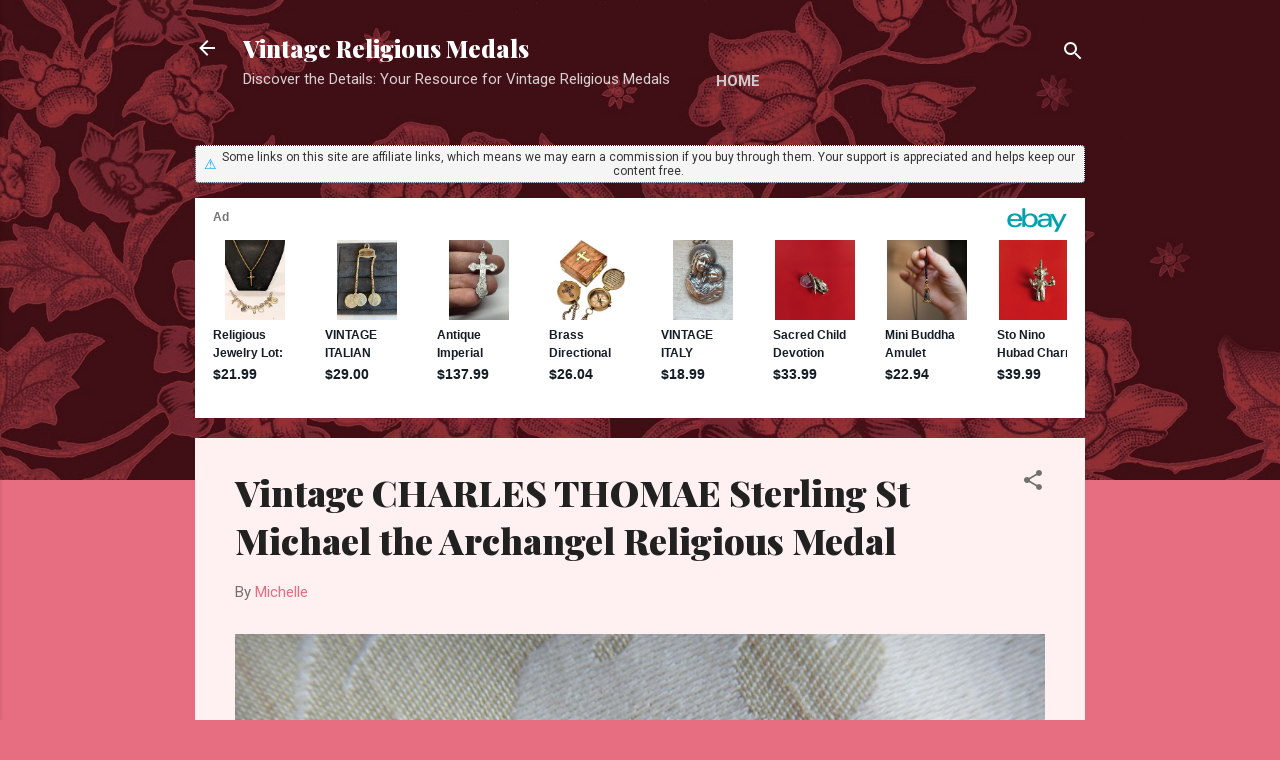

--- FILE ---
content_type: text/html; charset=utf-8
request_url: https://epnt.ebay.com/placement?st=ACTIVE&cpid=5338591373&l=900x220&ft=Open%20Sans%2C%20sans-serif%3B&tc=%2302A2AC&clp=true&mi=10&k=Religious%20Charms&ctids=20081%7C1%7C281&mkpid=EBAY-US&ur=false&cts=true&sf=true&pid=1769824773586-0-1701210&ad_v=2
body_size: 15848
content:
<!DOCTYPE html><html><head><script>parent.postMessage({"type":0,"data":{"beaconURL":""},"id":"1769824773586-0-1701210"}, '*')</script><script src="https://epnt.ebay.com/static/placement.js"></script><style>
/**
 * Reset styles
 */
html, body, div, span, applet, object, iframe,
h1, h2, h3, h4, h5, h6, p, blockquote, pre,
a, abbr, acronym, address, big, cite, code,
del, dfn, em, img, ins, kbd, q, s, samp,
small, strike, strong, sub, sup, tt, var,
b, u, i, center,
dl, dt, dd, ol, ul, li,
fieldset, form, label, legend,
table, caption, tbody, tfoot, thead, tr, th, td,
article, aside, canvas, details, embed,
figure, figcaption, footer, header, hgroup,
menu, nav, output, ruby, section, summary,
time, mark, audio, video {
 margin: 0;
 padding: 0;
 border: 0;
 font-size: 100%;
 font: inherit;
 vertical-align: baseline;
}
/* HTML5 display-role reset for older browsers */
article, aside, details, figcaption, figure,
footer, header, hgroup, menu, nav, section {
 display: block;
}
body {
 line-height: 1;
}
ol, ul {
 list-style: none;
}
blockquote, q {
 quotes: none;
}
blockquote:before, blockquote:after,
q:before, q:after {
 content: '';
 content: none;
}
table {
 border-collapse: collapse;
 border-spacing: 0;
}

* {
  box-sizing: border-box;
}

@font-face {
  font-display: optional;
  font-family: "Market Sans";
  font-style: normal;
  font-weight: 400;
  src: url(https://ir.ebaystatic.com/cr/v/c1/market-sans/v1.0/MarketSans-Regular-WebS.eot);
  src: url(https://ir.ebaystatic.com/cr/v/c1/market-sans/v1.0/MarketSans-Regular-WebS.eot?#iefix) format('embedded-opentype'), url(https://ir.ebaystatic.com/cr/v/c1/market-sans/v1.0/MarketSans-Regular-WebS.woff2) format('woff2'), url(https://ir.ebaystatic.com/cr/v/c1/market-sans/v1.0/MarketSans-Regular-WebS.woff) format('woff'), url(https://ir.ebaystatic.com/cr/v/c1/market-sans/v1.0/MarketSans-Regular-WebS.ttf) format('truetype'), url(https://ir.ebaystatic.com/cr/v/c1/market-sans/v1.0/MarketSans-Regular-WebS.svg#MarketSans-Regular-WebS) format('svg')
}

@font-face {
  font-display: optional;
  font-family: "Market Sans";
  font-style: normal;
  font-weight: 700;
  src: url(https://ir.ebaystatic.com/cr/v/c1/market-sans/v1.0/MarketSans-SemiBold-WebS.eot);
  src: url(https://ir.ebaystatic.com/cr/v/c1/market-sans/v1.0/MarketSans-SemiBold-WebS.eot?#iefix) format('embedded-opentype'), url(https://ir.ebaystatic.com/cr/v/c1/market-sans/v1.0/MarketSans-SemiBold-WebS.woff2) format('woff2'), url(https://ir.ebaystatic.com/cr/v/c1/market-sans/v1.0/MarketSans-SemiBold-WebS.woff) format('woff'), url(https://ir.ebaystatic.com/cr/v/c1/market-sans/v1.0/MarketSans-SemiBold-WebS.ttf) format('truetype'), url(https://ir.ebaystatic.com/cr/v/c1/market-sans/v1.0/MarketSans-SemiBold-WebS.svg#MarketSans-SemiBold-WebS) format('svg')
}

html,
body {
  width: 100%;
  height: 100%;
  color: #111820;
	font-size: .875rem;
	font-family: "Market Sans", Arial, sans-serif
}

/**
 * Shared CSS between all layouts
 */

.ad-units-main {
  position: relative;
  background: #fff;
  padding-top: 42px;
  padding-left: 18px;
  padding-right: 18px;
}

/**
 *  position: relative is require for perfect-scrollbar
 */
.ad-units {
  position: relative;
}

.ad-units__logo {
  position: absolute;
  top: 10px;
  right: 18px;
}

.ad-units__adtext {
  position: absolute;
  top: 10px;
  left: 18px;
  height: 18px;
  font-size: 12px;
  font-weight: bold;
  line-height: 1.5;
  letter-spacing: normal;
  color: #767676;
}

.ad-unit__img-container {
  background: #fff;
  display: block;
  width: 84px;
  height: 80px;
  align-items: center;
  justify-content: center;
  display: flex;
}

.ad-unit__img {
  max-width: 84px;
  max-height: 80px;
}

.ad-unit__title {
  display: block;
  font-size: 12px;
  font-weight: bold;
  font-style: normal;
  font-stretch: normal;
  line-height: 1.5;
  letter-spacing: normal;
  color: #151e27;
  overflow: hidden;
  text-overflow: ellipsis;
  text-decoration: none;
  -webkit-box-orient: vertical;
  -webkit-line-clamp: 2;
  white-space: normal;
}

.ad-unit__price {
  height: 20px;
  font-size: 14px;
  font-weight: bold;
  font-style: normal;
  font-stretch: normal;
  line-height: 1.43;
  letter-spacing: normal;
  color: #151e27;
}

.ad-unit__free-shipping {
  height: 14px;
  font-size: 10px;
  font-weight: bold;
  font-style: normal;
  font-stretch: normal;
  line-height: 1.4;
  letter-spacing: normal;
  color: #767676;
  -webkit-font-smoothing: antialiased;
}

.ad-unit__bup,
.ad-unit__eek {
  display: block;
  font-size: 10px;
  color: #151e27;
  font-weight: bold;
}

/**
 *  Landscape & Square
 */
.ad-units-main--landscape {
  width: 100%;
  height: 220px;
}

.ad-units-main--landscape .ad-units {
  white-space: nowrap;
  display: flex;
  position: relative;
  overflow-x: auto;
  height: 178px;
}

.ad-units-main--landscape .ad-unit {
  width: 112px;
  padding-right: 28px;
}

.ad-units-main--landscape .ad-unit__img-container {
  margin-bottom: 6px;
}

.ad-units-main--landscape .ad-unit__title {
  height: 36px;
  width: 84px;
  margin-bottom: 2px;
}

.ad-units-main--landscape .ad-unit__price {
  width: 84px;
}

.ad-units-main--landscape .ad-unit__free-shipping {
  width: 84px;
}

/**
 * Skyscraper & Square
 */
.ad-units-main--skyscraper .ad-units {
  height: 100%;
  overflow-y: auto;
}

.ad-units-main--skyscraper {
  width: 300px;
  height: 100%;
  padding-bottom: 18px;
}

.ad-units-main--square .ad-unit__img-container,
.ad-units-main--skyscraper .ad-unit__img-container {
  vertical-align: top;
  display: inline-block;
  margin-right: 6px;
}

.ad-units-main--square .ad-unit__info,
.ad-units-main--skyscraper .ad-unit__info {
  vertical-align: top;
  display: inline-block;
  width: 174px;
}
.ad-units-main--square .ad-unit,
.ad-units-main--skyscraper .ad-unit {
  padding-bottom: 20px;
}

.ad-units-main--square .ad-unit__title,
.ad-units-main--skyscraper .ad-unit__title {
  max-height: 36px;
  margin-bottom: 4px;
}

.ad-units--skyscraper .ad-unit__img-container {
  text-align: center;
}

/**
 * Square
 */
.ad-units-main--square {
}

.ad-units-main--square .ad-units {
  position: relative;
  width: 284px;
  height: 204px;
}

  </style><script type="text/javascript" data-inlinepayload="{&quot;nonce&quot;:&quot;&quot;,&quot;loggerProps&quot;:{&quot;serviceName&quot;:&quot;explorer&quot;,&quot;serviceConsumerId&quot;:&quot;urn:ebay-marketplace-consumerid:c81d6f26-6600-4e61-ac56-e1987122efc5&quot;,&quot;serviceVersion&quot;:&quot;explorer-0.0.2_20260120183010101&quot;,&quot;siteId&quot;:0,&quot;environment&quot;:&quot;production&quot;,&quot;captureUncaught&quot;:true,&quot;captureUnhandledRejections&quot;:true,&quot;endpoint&quot;:&quot;https://svcs.ebay.com/&quot;,&quot;pool&quot;:&quot;r1explorer43cont&quot;}}">(()=>{"use strict";const e={unstructured:{message:"string"},event:{kind:"string",detail:"string"},exception:{"exception.type":"string","exception.message":"string","exception.stacktrace":"string","exception.url":"string"}},t=JSON.parse('{"logs":"https://ir.ebaystatic.com/cr/ebay-rum/cdn-assets/logs.5b92558a43dffd30afb9.bundle.js","metrics":"https://ir.ebaystatic.com/cr/ebay-rum/cdn-assets/metrics.5b92558a43dffd30afb9.bundle.js"}');const r=async e=>{let r=2;const n=async()=>{let o;r--;try{o=await import(t[e])}catch(e){if(r>0)return console.error("@ebay/rum-web failed to lazy load module; retrying",e),n();throw console.error("@ebay/rum-web failed to lazy load module; fatal",e),e}return function(e,t){if("object"!=typeof(r=e)||null===r||Array.isArray(r)||e.key!==t||void 0===e.factory)throw new Error("Invalid module loaded");var r}(o,e),o};return n()},n=(e,t)=>{const r="undefined"!=typeof window?window.location.href:"/index.js";return{type:"exception","exception.context":t||"","exception.type":e?.name||"","exception.message":e?.message||"","exception.stacktrace":e?.stack||"","exception.url":r}},o=(e,t,n)=>{let o=!1;const i=[];let a=e=>{o?(e=>{console.warn("Logger failed initialization (see earlier error logs) — failed to send log: ",e)})(e):i.push(e)};return n({event:"Preload",value:a}),r("logs").then((r=>{const{factory:n}=r;return n(e,t)})).then((e=>{a=e,n({event:"Complete",value:a}),i.forEach((e=>a(e))),i.length=0})).catch((e=>{console.error(e.message),o=!0,n({event:"Error",value:e}),i.forEach((e=>a(e))),i.length=0})),t=>{((e,t)=>"shouldIgnore"in e&&void 0!==e.shouldIgnore?e.shouldIgnore(t):"ignoreList"in e&&void 0!==e.ignoreList&&((e,t)=>null!==Object.values(e).filter(Boolean).join(" ").match(t))(t,e.ignoreList))(e,t)||a(t)}},i=e=>({log:t=>e({type:"unstructured",message:t}),error:(t,r)=>e(n(t,r)),event:t=>e(t)}),a="@ebay/rum/request-status",s=Symbol.for("@ebay/rum/logger"),c=Symbol.for("@ebay/rum/meter"),l=e=>{window.dispatchEvent(new CustomEvent("@ebay/rum/ack-status",{detail:e}))};function u(e,t){!1===e&&new Error(`RUM_INLINE_ERR_CODE: ${t}`)}(t=>{const u=(()=>{let e={status:"Initialize"};const t=()=>l(e);return window.addEventListener(a,t),{updateInlinerState:t=>{e=t,l(e)},dispose:()=>window.removeEventListener(a,t)}})();try{const a=((t,r=(()=>{}))=>{if((e=>{if(!e.endpoint)throw new Error('Unable to initialize logger. "endpoint" is a required property in the input object.');if(!e.serviceName)throw new Error('Unable to initialize logger. "serviceName" is a required property in the input object.');if(e.customSchemas&&!e.namespace)throw new Error('Unable to initialize logger. "namespace" is a required property in the input object if you provide customeSchemas.')})(t),"undefined"==typeof window)return{...i((()=>{})),noop:!0};const a={...t.customSchemas,...e},s=o((e=>{return"ignoreList"in e?{...e,ignoreList:(t=e.ignoreList,new RegExp(t.map((e=>`(${e})`)).join("|"),"g"))}:e;var t})(t),a,r);return t.captureUncaught&&(e=>{window.addEventListener("error",(t=>{if(t.error instanceof Error){const r=n(t.error,"Uncaught Error Handler");e(r)}}))})(s),t.captureUnhandledRejections&&(e=>{window.addEventListener("unhandledrejection",(t=>{if(t.reason instanceof Error){const r=n(t.reason,"Unhandled Rejection Handler");e(r)}}))})(s),i(s)})(t.loggerProps,(e=>t=>{if("Error"===t.event)return((e,t)=>{e.updateInlinerState({status:"Failure",error:t.value})})(e,t);var r;e.updateInlinerState({status:(r=t.event,"Complete"===r?"Success":r),logger:i(t.value)})})(u));t.onLoggerLoad&&t.onLoggerLoad(a),window[s]=a,(async e=>{const{enableWebVitals:t,enableMetrics:n}=e.options??{};if(!t&&!n)return;const o=await(async e=>{try{const t=await r("metrics"),{factory:n}=t,{initializeWebVitals:o,initializeMeter:i}=n,{meter:a,flushAndShutdownOnce:s}=i(e);return e.options?.enableWebVitals&&o(a),{meter:a,flushAndShutdownOnce:s}}catch(e){return console.error("[initializeMeterAsync] Failed to initialize metrics:",e),null}})({...e.loggerProps,options:{enableWebVitals:t}}),i=null===o?new Error("initializeMeterAsync failed"):void 0;e.onMeterLoad?.(o,i),window[c]=o})(t)}catch(e){u.updateInlinerState({status:"Failure",error:e})}})({onLoggerLoad:()=>{},...(()=>{u(null!==document.currentScript,1);const e=document.currentScript.dataset.inlinepayload;return u(void 0!==e,2),JSON.parse(e)})()})})();</script></head><body><div class="ad-units-main ad-units-main--landscape"><p class="ad-units__adtext">Ad</p><img class="ad-units__logo" src="https://epnt.ebay.com/static/e-bay-logo-teal.png" alt="eBay"/><section id="ads-container" class="ad-units ad-units--landscape"><div class="ad-unit"><a class="ad-unit__img-container" href="https://www.ebay.com/itm/286896976055?_skw=Religious%20Charms&amp;hash=item42cc6470b7%3Ag%3ApHcAAeSwlPBpCkRj&amp;amdata=enc%3AAQALAAAA8DZq0hFgvSYlgrFkWCFZ3z1E0rdtyagzUeA44gUNXg%2BSU%2Bzkel1Y%2FQ9GNMzLwb4MQuy0xoY4%2FCQ3uzdPIzv%2F0t3BHk1pYW69LUU%2BhPkNRASZ%2Fg%2FrRl1ldZHpZofT3SMBD0C9FuqrYbg2vGvW%2FbgNsI8NOU1u37aSmKF4Ta8dD5TdyQryhZwfq7hSOcsUmzQ0gP6LRrsCSbWhCDPPFnV%2B8O3RTNALdJAloaLEQ7DYshaEY5QiTuhNXYhcR58uZPCG996R%2F6K%2FOKT9iYl%2FkiwtooDhjc0s87f1w3kjzT2KFLw4pevPATKjiR0Uaww3va7O5A%3D%3D&amp;mkcid=1&amp;mkrid=711-53200-19255-0&amp;siteid=0&amp;campid=5338591373&amp;customid=&amp;toolid=20003&amp;mkevt=1" target="_blank" rel="noopener noreferrer"><img class="ad-unit__img" src="https://i.ebayimg.com/images/g/pHcAAeSwlPBpCkRj/s-l225.jpg"/></a><div class="ad-unit__info"><a class="ad-unit__title" href="https://www.ebay.com/itm/286896976055?_skw=Religious%20Charms&amp;hash=item42cc6470b7%3Ag%3ApHcAAeSwlPBpCkRj&amp;amdata=enc%3AAQALAAAA8DZq0hFgvSYlgrFkWCFZ3z1E0rdtyagzUeA44gUNXg%2BSU%2Bzkel1Y%2FQ9GNMzLwb4MQuy0xoY4%2FCQ3uzdPIzv%2F0t3BHk1pYW69LUU%2BhPkNRASZ%2Fg%2FrRl1ldZHpZofT3SMBD0C9FuqrYbg2vGvW%2FbgNsI8NOU1u37aSmKF4Ta8dD5TdyQryhZwfq7hSOcsUmzQ0gP6LRrsCSbWhCDPPFnV%2B8O3RTNALdJAloaLEQ7DYshaEY5QiTuhNXYhcR58uZPCG996R%2F6K%2FOKT9iYl%2FkiwtooDhjc0s87f1w3kjzT2KFLw4pevPATKjiR0Uaww3va7O5A%3D%3D&amp;mkcid=1&amp;mkrid=711-53200-19255-0&amp;siteid=0&amp;campid=5338591373&amp;customid=&amp;toolid=20003&amp;mkevt=1" target="_blank" rel="noopener noreferrer">Religious Jewelry Lot: Gold Tone Cross Necklace &amp; Silver Tone Charm Bracelet</a><p class="ad-unit__price">$21.99</p></div></div><div class="ad-unit"><a class="ad-unit__img-container" href="https://www.ebay.com/itm/205805420707?_skw=Religious%20Charms&amp;hash=item2feaf580a3%3Ag%3Apy8AAeSwyJxo-~SP&amp;amdata=enc%3AAQALAAAA8DZq0hFgvSYlgrFkWCFZ3z3j%2Fc9%2FZFk5FqRqJAdg49BwT4pm1Ld90bTFNeil0guSY6ReOQkUKkNyz4ODNgq3H%2Bwal4qswK%2Fw8wc%2FwqAGIHQofHd%2FsuDeSAWOfs2I2XILfn3oRr89vkJHWt80eksOccut7eJQ8fE0K%2B21rfH9aFzlwKAylg76Q9CczKD6u99sh9vsi%2BW7l%2BZqM3tlze5F5HAwyXlOMbx%2Br3MQoNoioF11hTK46O5NOvYCDetvz%2Bav9YR6ETuasYovwH3z337JEtMdGX3TzaQCmdmX1QVtVEYpRvwgXIxTuQ9E02x7nMFImw%3D%3D&amp;mkcid=1&amp;mkrid=711-53200-19255-0&amp;siteid=0&amp;campid=5338591373&amp;customid=&amp;toolid=20003&amp;mkevt=1" target="_blank" rel="noopener noreferrer"><img class="ad-unit__img" src="https://i.ebayimg.com/images/g/py8AAeSwyJxo-~SP/s-l225.jpg"/></a><div class="ad-unit__info"><a class="ad-unit__title" href="https://www.ebay.com/itm/205805420707?_skw=Religious%20Charms&amp;hash=item2feaf580a3%3Ag%3Apy8AAeSwyJxo-~SP&amp;amdata=enc%3AAQALAAAA8DZq0hFgvSYlgrFkWCFZ3z3j%2Fc9%2FZFk5FqRqJAdg49BwT4pm1Ld90bTFNeil0guSY6ReOQkUKkNyz4ODNgq3H%2Bwal4qswK%2Fw8wc%2FwqAGIHQofHd%2FsuDeSAWOfs2I2XILfn3oRr89vkJHWt80eksOccut7eJQ8fE0K%2B21rfH9aFzlwKAylg76Q9CczKD6u99sh9vsi%2BW7l%2BZqM3tlze5F5HAwyXlOMbx%2Br3MQoNoioF11hTK46O5NOvYCDetvz%2Bav9YR6ETuasYovwH3z337JEtMdGX3TzaQCmdmX1QVtVEYpRvwgXIxTuQ9E02x7nMFImw%3D%3D&amp;mkcid=1&amp;mkrid=711-53200-19255-0&amp;siteid=0&amp;campid=5338591373&amp;customid=&amp;toolid=20003&amp;mkevt=1" target="_blank" rel="noopener noreferrer">VINTAGE ITALIAN RELIGIOUS MEDAL PENDANT WITH BANDED AGATE TOP ST. ANTHONY</a><p class="ad-unit__price">$29.00</p></div></div><div class="ad-unit"><a class="ad-unit__img-container" href="https://www.ebay.com/itm/376778286654?_skw=Religious%20Charms&amp;hash=item57b9bc663e%3Ag%3Acs4AAeSwrMdpP6PL&amp;amdata=enc%3AAQALAAAA8DZq0hFgvSYlgrFkWCFZ3z2hfPf1KGB8eYyEzCLQfu%2BgVDy2WeKXKRq2Hsj%2B3ueRAD0F9tVhYs%2BrzgP%2FoxTLRExyxYgvnWjsQZWJ5ty%2FgVopJ6GA%2FNNX7PP26c73lthH%2Bxay2p6E7eNzm7p1wuGVA%2FbmRr1z9GDCYvco2YGizNb51%2Bb%2Fqb4wEzs%2BD9zQbFSoVICESEJrolSaEmlD6InRvvAN7YFO2GtkX6J3r8oVyUs1P4nUjhrPtBuQYRsT1IfKsIYO7VJD601k9RfHdPU6vgFhkQp2P0urKPIS93rgKyr1N%2FTlzpHYdP7Lx9RyzQ5bXw%3D%3D&amp;mkcid=1&amp;mkrid=711-53200-19255-0&amp;siteid=0&amp;campid=5338591373&amp;customid=&amp;toolid=20003&amp;mkevt=1" target="_blank" rel="noopener noreferrer"><img class="ad-unit__img" src="https://i.ebayimg.com/images/g/cs4AAeSwrMdpP6PL/s-l225.jpg"/></a><div class="ad-unit__info"><a class="ad-unit__title" href="https://www.ebay.com/itm/376778286654?_skw=Religious%20Charms&amp;hash=item57b9bc663e%3Ag%3Acs4AAeSwrMdpP6PL&amp;amdata=enc%3AAQALAAAA8DZq0hFgvSYlgrFkWCFZ3z2hfPf1KGB8eYyEzCLQfu%2BgVDy2WeKXKRq2Hsj%2B3ueRAD0F9tVhYs%2BrzgP%2FoxTLRExyxYgvnWjsQZWJ5ty%2FgVopJ6GA%2FNNX7PP26c73lthH%2Bxay2p6E7eNzm7p1wuGVA%2FbmRr1z9GDCYvco2YGizNb51%2Bb%2Fqb4wEzs%2BD9zQbFSoVICESEJrolSaEmlD6InRvvAN7YFO2GtkX6J3r8oVyUs1P4nUjhrPtBuQYRsT1IfKsIYO7VJD601k9RfHdPU6vgFhkQp2P0urKPIS93rgKyr1N%2FTlzpHYdP7Lx9RyzQ5bXw%3D%3D&amp;mkcid=1&amp;mkrid=711-53200-19255-0&amp;siteid=0&amp;campid=5338591373&amp;customid=&amp;toolid=20003&amp;mkevt=1" target="_blank" rel="noopener noreferrer">Antique Imperial Russian 84 Silver Orthodox Cross Pendant, Moscow МАР</a><p class="ad-unit__price">$137.99</p></div></div><div class="ad-unit"><a class="ad-unit__img-container" href="https://www.ebay.com/itm/267193649509?_skw=Religious%20Charms&amp;hash=item3e35fb8965%3Ag%3AxKsAAOSwv4Fn2m7S&amp;amdata=enc%3AAQALAAAA8DZq0hFgvSYlgrFkWCFZ3z3UQhCOrb5%2FNyQee3R1O5cIrhpzU8RlKp7gI1GP%2B1WztrX3Gk%2BrTuvxgv%2B5aA%2BaN0CsVnNTjBYKG3MIyOCUFwk0NHqTtLfRQRVvqSoF49LjGy3tGHQn0oBuU%2B2B7wkFSg64MuV6s2YJ3cyAJWmTmPKZAy5VLEbxJ1lJGmQokdw%2B19qik3ghE5Nt%2Be1tpT8i5uYmUIE%2BdQja8lkzSeZX28L9TKO0Uu4nARNiZ325u5XZ59Qb4HN2CEhaBUDjKvUYbT0uCvN1tK%2BROAkdPGd6aVOnJrSRJsanUfm8ZS8spWTCSw%3D%3D&amp;mkcid=1&amp;mkrid=711-53200-19255-0&amp;siteid=0&amp;campid=5338591373&amp;customid=&amp;toolid=20003&amp;mkevt=1" target="_blank" rel="noopener noreferrer"><img class="ad-unit__img" src="https://i.ebayimg.com/images/g/xKsAAOSwv4Fn2m7S/s-l225.jpg"/></a><div class="ad-unit__info"><a class="ad-unit__title" href="https://www.ebay.com/itm/267193649509?_skw=Religious%20Charms&amp;hash=item3e35fb8965%3Ag%3AxKsAAOSwv4Fn2m7S&amp;amdata=enc%3AAQALAAAA8DZq0hFgvSYlgrFkWCFZ3z3UQhCOrb5%2FNyQee3R1O5cIrhpzU8RlKp7gI1GP%2B1WztrX3Gk%2BrTuvxgv%2B5aA%2BaN0CsVnNTjBYKG3MIyOCUFwk0NHqTtLfRQRVvqSoF49LjGy3tGHQn0oBuU%2B2B7wkFSg64MuV6s2YJ3cyAJWmTmPKZAy5VLEbxJ1lJGmQokdw%2B19qik3ghE5Nt%2Be1tpT8i5uYmUIE%2BdQja8lkzSeZX28L9TKO0Uu4nARNiZ325u5XZ59Qb4HN2CEhaBUDjKvUYbT0uCvN1tK%2BROAkdPGd6aVOnJrSRJsanUfm8ZS8spWTCSw%3D%3D&amp;mkcid=1&amp;mkrid=711-53200-19255-0&amp;siteid=0&amp;campid=5338591373&amp;customid=&amp;toolid=20003&amp;mkevt=1" target="_blank" rel="noopener noreferrer">Brass Directional Engraved Compass Christian Gifts For Men Religious Gift Adult</a><p class="ad-unit__price">$26.04</p></div></div><div class="ad-unit"><a class="ad-unit__img-container" href="https://www.ebay.com/itm/205881977776?_skw=Religious%20Charms&amp;hash=item2fef85abb0%3Ag%3A1QsAAeSwysppKhRC&amp;amdata=enc%3AAQALAAAA8DZq0hFgvSYlgrFkWCFZ3z2%2B7z0n1gKWFoPE4TKMY3gMpFT3dl8tjOPaHFR5CkSTExQOb6xex2i5tpu5YKvmqTR6Nh16nnSP8tTZ9xY8VguvRLuQ5qu7owc3S%2BEIP%2F4EobUsaLeeoNX691eA6UCk6G67%2BbogK%2BInYk40xFonhRiu7orCsdqQ3na4jIZmw8%2FxZ%2BhYVzk6zi5HY%2BqQYbAmziCjZL8Av5IN%2BkfYW8OcAEbXm6reG2ZoWOMPgla%2B5sU2H9TiQX39mV4LldWVSKYvxJTVJVfFf7DkaMXQUK4fpWlFU2%2F5TqIPP6VAzF5V87e%2Fgw%3D%3D&amp;mkcid=1&amp;mkrid=711-53200-19255-0&amp;siteid=0&amp;campid=5338591373&amp;customid=&amp;toolid=20003&amp;mkevt=1" target="_blank" rel="noopener noreferrer"><img class="ad-unit__img" src="https://i.ebayimg.com/images/g/1QsAAeSwysppKhRC/s-l225.jpg"/></a><div class="ad-unit__info"><a class="ad-unit__title" href="https://www.ebay.com/itm/205881977776?_skw=Religious%20Charms&amp;hash=item2fef85abb0%3Ag%3A1QsAAeSwysppKhRC&amp;amdata=enc%3AAQALAAAA8DZq0hFgvSYlgrFkWCFZ3z2%2B7z0n1gKWFoPE4TKMY3gMpFT3dl8tjOPaHFR5CkSTExQOb6xex2i5tpu5YKvmqTR6Nh16nnSP8tTZ9xY8VguvRLuQ5qu7owc3S%2BEIP%2F4EobUsaLeeoNX691eA6UCk6G67%2BbogK%2BInYk40xFonhRiu7orCsdqQ3na4jIZmw8%2FxZ%2BhYVzk6zi5HY%2BqQYbAmziCjZL8Av5IN%2BkfYW8OcAEbXm6reG2ZoWOMPgla%2B5sU2H9TiQX39mV4LldWVSKYvxJTVJVfFf7DkaMXQUK4fpWlFU2%2F5TqIPP6VAzF5V87e%2Fgw%3D%3D&amp;mkcid=1&amp;mkrid=711-53200-19255-0&amp;siteid=0&amp;campid=5338591373&amp;customid=&amp;toolid=20003&amp;mkevt=1" target="_blank" rel="noopener noreferrer">VINTAGE ITALY MADONNA &amp; CHILD RELIGIOUS MEDAL PENDANT SILVER TONE CHARM</a><p class="ad-unit__price">$18.99</p></div></div><div class="ad-unit"><a class="ad-unit__img-container" href="https://www.ebay.com/itm/306681759699?_skw=Religious%20Charms&amp;hash=item4767a847d3%3Ag%3ATq8AAeSw8EhpUavR&amp;amdata=enc%3AAQALAAAA8DZq0hFgvSYlgrFkWCFZ3z3TJQ1mHe%2B66RCO2y8T3lbZTU7Ls6viA8DaEcSwI7GGbyWh1p6PzYqXgVsNZHyYOWgbWTkB8dG2IQFDv6kG1cMuNbu91PRn2PmwLqYERDp0a3Dn%2Fpi%2FmqS%2BNJ1jM3YL2xHZTKrn1IZE%2Fl92xSr4hbZ%2B479TwoM9gJiTnbeQTc%2BjsZNsbKuzhSr9aZUI6TjAxFp7nokqR4ODTAt4tOlHcAE%2FvtEGBMaMrtMY%2Bfq%2FdYaJyd%2FHZsYwl0gGpR7aH2f9tdAguUHhvgQW6Xn08kMvCR0g%2FjXk%2F4nAtDd4RQqVKP6%2F6g%3D%3D&amp;mkcid=1&amp;mkrid=711-53200-19255-0&amp;siteid=0&amp;campid=5338591373&amp;customid=&amp;toolid=20003&amp;mkevt=1" target="_blank" rel="noopener noreferrer"><img class="ad-unit__img" src="https://i.ebayimg.com/images/g/Tq8AAeSw8EhpUavR/s-l225.jpg"/></a><div class="ad-unit__info"><a class="ad-unit__title" href="https://www.ebay.com/itm/306681759699?_skw=Religious%20Charms&amp;hash=item4767a847d3%3Ag%3ATq8AAeSw8EhpUavR&amp;amdata=enc%3AAQALAAAA8DZq0hFgvSYlgrFkWCFZ3z3TJQ1mHe%2B66RCO2y8T3lbZTU7Ls6viA8DaEcSwI7GGbyWh1p6PzYqXgVsNZHyYOWgbWTkB8dG2IQFDv6kG1cMuNbu91PRn2PmwLqYERDp0a3Dn%2Fpi%2FmqS%2BNJ1jM3YL2xHZTKrn1IZE%2Fl92xSr4hbZ%2B479TwoM9gJiTnbeQTc%2BjsZNsbKuzhSr9aZUI6TjAxFp7nokqR4ODTAt4tOlHcAE%2FvtEGBMaMrtMY%2Bfq%2FdYaJyd%2FHZsYwl0gGpR7aH2f9tdAguUHhvgQW6Xn08kMvCR0g%2FjXk%2F4nAtDd4RQqVKP6%2F6g%3D%3D&amp;mkcid=1&amp;mkrid=711-53200-19255-0&amp;siteid=0&amp;campid=5338591373&amp;customid=&amp;toolid=20003&amp;mkevt=1" target="_blank" rel="noopener noreferrer">Sacred Child Devotion Medallion | Filipino Spiritual Charm for Blessings Protect</a><p class="ad-unit__price">$33.99</p></div></div><div class="ad-unit"><a class="ad-unit__img-container" href="https://www.ebay.com/itm/336401782066?_skw=Religious%20Charms&amp;hash=item4e531bd532%3Ag%3AZfoAAeSwXZFpcsoG&amp;amdata=enc%3AAQALAAAA8DZq0hFgvSYlgrFkWCFZ3z2SyiJKVqGJNNTvlGft44J629ropT5drsXXukK00bCHTADcrTUdn5iUyUzCgAcCgulePTUEmPv9kex8%2BknqMQSj43R7QJCD5c%2BH91bYD5g5LzUUTX%2FC4FvLV7VM5cvgoJOkzQ64tG%2BaaNEoAyWZcXavOnhzbchpxA08WCQt7RDHzhOHht9mgjy1F3Z066QfuWZgs90qir4Pe3phegh0RQn40B6dIzNhvksqOUy%2FYQ0SD5aP0IKcwa4OE3%2FTDtWkhnLtEI%2B3Q%2BV7PZ8Ms4pfmquHbIQR4X5j%2BVI5jSbzo5XLqw%3D%3D&amp;mkcid=1&amp;mkrid=711-53200-19255-0&amp;siteid=0&amp;campid=5338591373&amp;customid=&amp;toolid=20003&amp;mkevt=1" target="_blank" rel="noopener noreferrer"><img class="ad-unit__img" src="https://i.ebayimg.com/images/g/ZfoAAeSwXZFpcsoG/s-l225.jpg"/></a><div class="ad-unit__info"><a class="ad-unit__title" href="https://www.ebay.com/itm/336401782066?_skw=Religious%20Charms&amp;hash=item4e531bd532%3Ag%3AZfoAAeSwXZFpcsoG&amp;amdata=enc%3AAQALAAAA8DZq0hFgvSYlgrFkWCFZ3z2SyiJKVqGJNNTvlGft44J629ropT5drsXXukK00bCHTADcrTUdn5iUyUzCgAcCgulePTUEmPv9kex8%2BknqMQSj43R7QJCD5c%2BH91bYD5g5LzUUTX%2FC4FvLV7VM5cvgoJOkzQ64tG%2BaaNEoAyWZcXavOnhzbchpxA08WCQt7RDHzhOHht9mgjy1F3Z066QfuWZgs90qir4Pe3phegh0RQn40B6dIzNhvksqOUy%2FYQ0SD5aP0IKcwa4OE3%2FTDtWkhnLtEI%2B3Q%2BV7PZ8Ms4pfmquHbIQR4X5j%2BVI5jSbzo5XLqw%3D%3D&amp;mkcid=1&amp;mkrid=711-53200-19255-0&amp;siteid=0&amp;campid=5338591373&amp;customid=&amp;toolid=20003&amp;mkevt=1" target="_blank" rel="noopener noreferrer">Mini Buddha Amulet Pendant Necklace Spiritual Charm Jewelry</a><p class="ad-unit__price">$22.94</p></div></div><div class="ad-unit"><a class="ad-unit__img-container" href="https://www.ebay.com/itm/306692450266?_skw=Religious%20Charms&amp;hash=item47684b67da%3Ag%3A6gIAAeSwWYtopGD0&amp;amdata=enc%3AAQALAAAA8DZq0hFgvSYlgrFkWCFZ3z2ZtStX0TwNUi%2Bb6QuOrJKwWdLJVx4qXa9CdCcA%2FsBbg7er0a38vd3v%2FZvnrTgpV%2FJ%2BXLc%2B8AiJ%2F4FakHWIV%2Br0%2BR6OIEmH4omq13MQy5NUASNDQYfgKu9JGcDPTm41v%2Fqdwmbq6QoFaPu8dvzX5I10T%2Bci%2BrPLJLL%2BNllLR%2BFZIArsqmai9uJvMGeUaF7UqeeJSd8z8MB54AEUjZnkHHhMlNTQEcDV6Hdu0JrEr8iK4imLfu7cGXsvprV4eNahZGORvfHRw7NOpDWgIhu7E2JZ07MrOgW5Tcb6KrMyKuvY5A%3D%3D&amp;mkcid=1&amp;mkrid=711-53200-19255-0&amp;siteid=0&amp;campid=5338591373&amp;customid=&amp;toolid=20003&amp;mkevt=1" target="_blank" rel="noopener noreferrer"><img class="ad-unit__img" src="https://i.ebayimg.com/images/g/6gIAAeSwWYtopGD0/s-l225.jpg"/></a><div class="ad-unit__info"><a class="ad-unit__title" href="https://www.ebay.com/itm/306692450266?_skw=Religious%20Charms&amp;hash=item47684b67da%3Ag%3A6gIAAeSwWYtopGD0&amp;amdata=enc%3AAQALAAAA8DZq0hFgvSYlgrFkWCFZ3z2ZtStX0TwNUi%2Bb6QuOrJKwWdLJVx4qXa9CdCcA%2FsBbg7er0a38vd3v%2FZvnrTgpV%2FJ%2BXLc%2B8AiJ%2F4FakHWIV%2Br0%2BR6OIEmH4omq13MQy5NUASNDQYfgKu9JGcDPTm41v%2Fqdwmbq6QoFaPu8dvzX5I10T%2Bci%2BrPLJLL%2BNllLR%2BFZIArsqmai9uJvMGeUaF7UqeeJSd8z8MB54AEUjZnkHHhMlNTQEcDV6Hdu0JrEr8iK4imLfu7cGXsvprV4eNahZGORvfHRw7NOpDWgIhu7E2JZ07MrOgW5Tcb6KrMyKuvY5A%3D%3D&amp;mkcid=1&amp;mkrid=711-53200-19255-0&amp;siteid=0&amp;campid=5338591373&amp;customid=&amp;toolid=20003&amp;mkevt=1" target="_blank" rel="noopener noreferrer">Sto Nino Hubad Charm Filipino Protection Amulet Spiritual Talisman Luck Fortune</a><p class="ad-unit__price">$39.99</p></div></div><div class="ad-unit"><a class="ad-unit__img-container" href="https://www.ebay.com/itm/306457023724?_skw=Religious%20Charms&amp;hash=item475a4314ec%3Ag%3AVzAAAeSwOuJopFwk&amp;amdata=enc%3AAQALAAAA8DZq0hFgvSYlgrFkWCFZ3z0LlvfI7DUEXxzEVxwEbl%2F6z2Ueyb7Z0uDDrPOQhUfvh5CBf02cmQh7w92tgrOyEgwkcF0aQK2857Y6s8m4jujtgw1i1PnT%2FPi13MhIv6i--xcB97EZUaojO8tURpKs%2FhCDj4wLnuVMNWc2rqMTEpbysqA%2FXaacVqG5hc5%2F8l7Gon4V9nkFZKaf6NqxkGYCzmFO%2BvMtGbnHUaUIWjwvS1NPjinVebEP9xh9W5JcQwYddpUcD1sIzKId9ij9gxmyuwmPHC0Y5ZvZ7BN9NUn%2BL5ZL44Mg8SV7Bg%2FDZVy720noRg%3D%3D&amp;mkcid=1&amp;mkrid=711-53200-19255-0&amp;siteid=0&amp;campid=5338591373&amp;customid=&amp;toolid=20003&amp;mkevt=1" target="_blank" rel="noopener noreferrer"><img class="ad-unit__img" src="https://i.ebayimg.com/images/g/VzAAAeSwOuJopFwk/s-l225.jpg"/></a><div class="ad-unit__info"><a class="ad-unit__title" href="https://www.ebay.com/itm/306457023724?_skw=Religious%20Charms&amp;hash=item475a4314ec%3Ag%3AVzAAAeSwOuJopFwk&amp;amdata=enc%3AAQALAAAA8DZq0hFgvSYlgrFkWCFZ3z0LlvfI7DUEXxzEVxwEbl%2F6z2Ueyb7Z0uDDrPOQhUfvh5CBf02cmQh7w92tgrOyEgwkcF0aQK2857Y6s8m4jujtgw1i1PnT%2FPi13MhIv6i--xcB97EZUaojO8tURpKs%2FhCDj4wLnuVMNWc2rqMTEpbysqA%2FXaacVqG5hc5%2F8l7Gon4V9nkFZKaf6NqxkGYCzmFO%2BvMtGbnHUaUIWjwvS1NPjinVebEP9xh9W5JcQwYddpUcD1sIzKId9ij9gxmyuwmPHC0Y5ZvZ7BN9NUn%2BL5ZL44Mg8SV7Bg%2FDZVy720noRg%3D%3D&amp;mkcid=1&amp;mkrid=711-53200-19255-0&amp;siteid=0&amp;campid=5338591373&amp;customid=&amp;toolid=20003&amp;mkevt=1" target="_blank" rel="noopener noreferrer">Tetragrammaton Medal Philippines Spiritual Amulet Lucky Charm Health Protection</a><p class="ad-unit__price">$39.99</p></div></div><div class="ad-unit"><a class="ad-unit__img-container" href="https://www.ebay.com/itm/306456994965?_skw=Religious%20Charms&amp;hash=item475a42a495%3Ag%3AQ0kAAeSwWi9opFej&amp;amdata=enc%3AAQALAAAA8DZq0hFgvSYlgrFkWCFZ3z0Uu6LqPL8gNWKGypdhPCcgtRQLM2pPIEkPGIav1arL6A7sPJk4TdBOET%2FyLnHJoZrf42T4B2DGXRZT9dEgkT9MEIUJUsebicWDUeiRjPHjB7svY3%2F%2B2pyg0JOeWdhhq59OqZwPRZxTVnAPH2VKpeIiMsTZR9fNvyDii6btI4hllu0UiG6B1pDj2YXYn5FmZGU9cURofm1hCriaaKi3ivfIVfaYUzAfVDJMXUbMBP%2BL3V6jpwCbTyBeK4Ngq6bR1r5i8sKV4nEewiN%2B82ZhKrH2NqA5usYPWlUIKpMRC1iSSA%3D%3D&amp;mkcid=1&amp;mkrid=711-53200-19255-0&amp;siteid=0&amp;campid=5338591373&amp;customid=&amp;toolid=20003&amp;mkevt=1" target="_blank" rel="noopener noreferrer"><img class="ad-unit__img" src="https://i.ebayimg.com/images/g/Q0kAAeSwWi9opFej/s-l225.jpg"/></a><div class="ad-unit__info"><a class="ad-unit__title" href="https://www.ebay.com/itm/306456994965?_skw=Religious%20Charms&amp;hash=item475a42a495%3Ag%3AQ0kAAeSwWi9opFej&amp;amdata=enc%3AAQALAAAA8DZq0hFgvSYlgrFkWCFZ3z0Uu6LqPL8gNWKGypdhPCcgtRQLM2pPIEkPGIav1arL6A7sPJk4TdBOET%2FyLnHJoZrf42T4B2DGXRZT9dEgkT9MEIUJUsebicWDUeiRjPHjB7svY3%2F%2B2pyg0JOeWdhhq59OqZwPRZxTVnAPH2VKpeIiMsTZR9fNvyDii6btI4hllu0UiG6B1pDj2YXYn5FmZGU9cURofm1hCriaaKi3ivfIVfaYUzAfVDJMXUbMBP%2BL3V6jpwCbTyBeK4Ngq6bR1r5i8sKV4nEewiN%2B82ZhKrH2NqA5usYPWlUIKpMRC1iSSA%3D%3D&amp;mkcid=1&amp;mkrid=711-53200-19255-0&amp;siteid=0&amp;campid=5338591373&amp;customid=&amp;toolid=20003&amp;mkevt=1" target="_blank" rel="noopener noreferrer">Seven Archangels Medal Protection Blessings Filipino Spiritual Charm Luck Guide</a><p class="ad-unit__price">$25.19</p></div></div><div class="ad-unit"><a class="ad-unit__img-container" href="https://www.ebay.com/itm/205684388208?_skw=Religious%20Charms&amp;hash=item2fe3beb170%3Ag%3AFXAAAeSwbVlop2F2&amp;amdata=enc%3AAQALAAAA8DZq0hFgvSYlgrFkWCFZ3z1xwwXXKptdILCbWCtGA56EANle21cy8vyDuAPx1ZTCj5OsGCYoFYzCRXSCmbji3xrDJtDOSMt33vGRn%2Bi9aT%2F3NDdNIiOT36jRMq8j5IX8Zf74Lto2jM16NFFf0LKfDj88iR%2FWZY6IxiZgV%2FPhird8UnqW3l%2Fh7%2BUei2FK4BAAqstTWs55jEQmHGQmqH%2BQs7E2i0sqE%2BOAwvuoQwRVNAuKe%2BVZG0KbEYfLOPrIcWD2cHvJbOc7ZlYdOC87nMxUDtbkOJJuAnrCIBHe13KtgKm2Xq4C60wimEfKwzMixwjeFQ%3D%3D&amp;mkcid=1&amp;mkrid=711-53200-19255-0&amp;siteid=0&amp;campid=5338591373&amp;customid=&amp;toolid=20003&amp;mkevt=1" target="_blank" rel="noopener noreferrer"><img class="ad-unit__img" src="https://i.ebayimg.com/images/g/FXAAAeSwbVlop2F2/s-l225.jpg"/></a><div class="ad-unit__info"><a class="ad-unit__title" href="https://www.ebay.com/itm/205684388208?_skw=Religious%20Charms&amp;hash=item2fe3beb170%3Ag%3AFXAAAeSwbVlop2F2&amp;amdata=enc%3AAQALAAAA8DZq0hFgvSYlgrFkWCFZ3z1xwwXXKptdILCbWCtGA56EANle21cy8vyDuAPx1ZTCj5OsGCYoFYzCRXSCmbji3xrDJtDOSMt33vGRn%2Bi9aT%2F3NDdNIiOT36jRMq8j5IX8Zf74Lto2jM16NFFf0LKfDj88iR%2FWZY6IxiZgV%2FPhird8UnqW3l%2Fh7%2BUei2FK4BAAqstTWs55jEQmHGQmqH%2BQs7E2i0sqE%2BOAwvuoQwRVNAuKe%2BVZG0KbEYfLOPrIcWD2cHvJbOc7ZlYdOC87nMxUDtbkOJJuAnrCIBHe13KtgKm2Xq4C60wimEfKwzMixwjeFQ%3D%3D&amp;mkcid=1&amp;mkrid=711-53200-19255-0&amp;siteid=0&amp;campid=5338591373&amp;customid=&amp;toolid=20003&amp;mkevt=1" target="_blank" rel="noopener noreferrer">VINTAGE CATHOLIC RELIGIOUS MEDALS ITALY VIRGIN MARY BETHLEHEM PENDANT LOTOF 2</a><p class="ad-unit__price">$24.99</p></div></div><div class="ad-unit"><a class="ad-unit__img-container" href="https://www.ebay.com/itm/389040698520?_skw=Religious%20Charms&amp;hash=item5a94a1f498%3Ag%3AeS8AAeSw7F5o3iyx&amp;amdata=enc%3AAQALAAAA8DZq0hFgvSYlgrFkWCFZ3z2PfJ36KMdL4dlw0d%2F3js4OafyPXLTstSAnB7vn8d85ZmI0fuZJIBvnrCwlr71lADGKdecVMjQAco1fg3e88B0JRC3%2FgYXsWFic6NZADY5R2hf4Bnq4VELaofGxQYlGwDM21fszmS54VOJNommeeD8JombhH5rEh%2BG1n2H7II6H38WMMjj6rv%2FzTT9G1Q1Ahd7317pyVUoPYW7R9QRuBm4ASKrjW9wPkX%2FV8keDTIxyA64AkWkkUW2hoDE2xpi7Hi09trPGUFUtSZfr8BgcJ9mQ1m0%2FhQIXcGmguX4NdHxPKg%3D%3D&amp;mkcid=1&amp;mkrid=711-53200-19255-0&amp;siteid=0&amp;campid=5338591373&amp;customid=&amp;toolid=20003&amp;mkevt=1" target="_blank" rel="noopener noreferrer"><img class="ad-unit__img" src="https://i.ebayimg.com/images/g/eS8AAeSw7F5o3iyx/s-l225.jpg"/></a><div class="ad-unit__info"><a class="ad-unit__title" href="https://www.ebay.com/itm/389040698520?_skw=Religious%20Charms&amp;hash=item5a94a1f498%3Ag%3AeS8AAeSw7F5o3iyx&amp;amdata=enc%3AAQALAAAA8DZq0hFgvSYlgrFkWCFZ3z2PfJ36KMdL4dlw0d%2F3js4OafyPXLTstSAnB7vn8d85ZmI0fuZJIBvnrCwlr71lADGKdecVMjQAco1fg3e88B0JRC3%2FgYXsWFic6NZADY5R2hf4Bnq4VELaofGxQYlGwDM21fszmS54VOJNommeeD8JombhH5rEh%2BG1n2H7II6H38WMMjj6rv%2FzTT9G1Q1Ahd7317pyVUoPYW7R9QRuBm4ASKrjW9wPkX%2FV8keDTIxyA64AkWkkUW2hoDE2xpi7Hi09trPGUFUtSZfr8BgcJ9mQ1m0%2FhQIXcGmguX4NdHxPKg%3D%3D&amp;mkcid=1&amp;mkrid=711-53200-19255-0&amp;siteid=0&amp;campid=5338591373&amp;customid=&amp;toolid=20003&amp;mkevt=1" target="_blank" rel="noopener noreferrer">Natural Obsidian Buddha Pendant Spiritual Jewelry for Men Women Good Luck Charm</a><p class="ad-unit__price">$12.00</p><span class="ad-unit__free-shipping">Free Shipping</span></div></div><div class="ad-unit"><a class="ad-unit__img-container" href="https://www.ebay.com/itm/306683496981?_skw=Religious%20Charms&amp;hash=item4767c2ca15%3Ag%3A5-UAAeSwNoNpUxWu&amp;amdata=enc%3AAQALAAAA8DZq0hFgvSYlgrFkWCFZ3z0dKFMX10A667ajpovbJA2vWN4vuh6cXBamVxepxOuYrqySK3gE24siY1H5xS9RDXse9ZSDmihSnmbant2GiYvU%2BPu2xcHu2Z%2FiJhk01ZvbaIxdOt8xas2AeGTXMp0PiQ8IEyRnYz9AH6id2PuAT8NW1SwSuQEau8X6%2FunH8c%2BH4dG%2Bmp%2BaBHk2Ilsz50R6hKRZtmmFIaGuBTbOls0fYA06Xj54ZFn8KpLgbkOybyTF%2B%2BDtc5kR5MRE%2B7%2BLioMWrPmx772l4YrHV3VZtEjp20Ej4DzEBLfsxapCOq7B7jvXdQ%3D%3D&amp;mkcid=1&amp;mkrid=711-53200-19255-0&amp;siteid=0&amp;campid=5338591373&amp;customid=&amp;toolid=20003&amp;mkevt=1" target="_blank" rel="noopener noreferrer"><img class="ad-unit__img" src="https://i.ebayimg.com/images/g/5-UAAeSwNoNpUxWu/s-l225.jpg"/></a><div class="ad-unit__info"><a class="ad-unit__title" href="https://www.ebay.com/itm/306683496981?_skw=Religious%20Charms&amp;hash=item4767c2ca15%3Ag%3A5-UAAeSwNoNpUxWu&amp;amdata=enc%3AAQALAAAA8DZq0hFgvSYlgrFkWCFZ3z0dKFMX10A667ajpovbJA2vWN4vuh6cXBamVxepxOuYrqySK3gE24siY1H5xS9RDXse9ZSDmihSnmbant2GiYvU%2BPu2xcHu2Z%2FiJhk01ZvbaIxdOt8xas2AeGTXMp0PiQ8IEyRnYz9AH6id2PuAT8NW1SwSuQEau8X6%2FunH8c%2BH4dG%2Bmp%2BaBHk2Ilsz50R6hKRZtmmFIaGuBTbOls0fYA06Xj54ZFn8KpLgbkOybyTF%2B%2BDtc5kR5MRE%2B7%2BLioMWrPmx772l4YrHV3VZtEjp20Ej4DzEBLfsxapCOq7B7jvXdQ%3D%3D&amp;mkcid=1&amp;mkrid=711-53200-19255-0&amp;siteid=0&amp;campid=5338591373&amp;customid=&amp;toolid=20003&amp;mkevt=1" target="_blank" rel="noopener noreferrer">Infinita Hexagram Medallion | Filipino Spiritual Amulet for Protection</a><p class="ad-unit__price">$89.99</p></div></div><div class="ad-unit"><a class="ad-unit__img-container" href="https://www.ebay.com/itm/167898244458?_skw=Religious%20Charms&amp;hash=item271783e56a%3Ag%3A4coAAOSwY0Fn7mGR&amp;amdata=enc%3AAQALAAAA8DZq0hFgvSYlgrFkWCFZ3z3rft%2Fei6mzvDxNRf%2BdtCFLLe6yyKmpIghoq94dDlhLdBgEfTPK%2BLNgMbr7xlttCsqOFPCvtgPYHI5Db%2F7v9wQ4Y5TQHoo4ZZ4cLJZ0TxP5RwpkJr1Pfn8UXiVQNxvV3Hszh8WaG9reho1PM6EDNn0Y93ManY%2Blc%2FwieSzeVSQRPk2shHwI3%2Fa6JmywcPwQjr5KweAnIE6FKb362%2B6RSUR3MU%2BKoMCgp6qN%2BCdqPjlGVo%2FAnrQoRwm8YYWY7SOop8r7bW8Q9eTyxYlbt%2FAV8dFt%2Bz8yR8z13nvybCVoYhOAAQ%3D%3D&amp;mkcid=1&amp;mkrid=711-53200-19255-0&amp;siteid=0&amp;campid=5338591373&amp;customid=&amp;toolid=20003&amp;mkevt=1" target="_blank" rel="noopener noreferrer"><img class="ad-unit__img" src="https://i.ebayimg.com/images/g/4coAAOSwY0Fn7mGR/s-l225.jpg"/></a><div class="ad-unit__info"><a class="ad-unit__title" href="https://www.ebay.com/itm/167898244458?_skw=Religious%20Charms&amp;hash=item271783e56a%3Ag%3A4coAAOSwY0Fn7mGR&amp;amdata=enc%3AAQALAAAA8DZq0hFgvSYlgrFkWCFZ3z3rft%2Fei6mzvDxNRf%2BdtCFLLe6yyKmpIghoq94dDlhLdBgEfTPK%2BLNgMbr7xlttCsqOFPCvtgPYHI5Db%2F7v9wQ4Y5TQHoo4ZZ4cLJZ0TxP5RwpkJr1Pfn8UXiVQNxvV3Hszh8WaG9reho1PM6EDNn0Y93ManY%2Blc%2FwieSzeVSQRPk2shHwI3%2Fa6JmywcPwQjr5KweAnIE6FKb362%2B6RSUR3MU%2BKoMCgp6qN%2BCdqPjlGVo%2FAnrQoRwm8YYWY7SOop8r7bW8Q9eTyxYlbt%2FAV8dFt%2Bz8yR8z13nvybCVoYhOAAQ%3D%3D&amp;mkcid=1&amp;mkrid=711-53200-19255-0&amp;siteid=0&amp;campid=5338591373&amp;customid=&amp;toolid=20003&amp;mkevt=1" target="_blank" rel="noopener noreferrer">Orthodox Cross Unisex Charm Pendant 14K Yellow Gold Plated 18&quot; Chain</a><p class="ad-unit__price">$97.09</p><span class="ad-unit__free-shipping">Free Shipping</span></div></div><div class="ad-unit"><a class="ad-unit__img-container" href="https://www.ebay.com/itm/376778292955?_skw=Religious%20Charms&amp;hash=item57b9bc7edb%3Ag%3Acj4AAeSwNFxpP6Q9&amp;amdata=enc%3AAQALAAAA8DZq0hFgvSYlgrFkWCFZ3z2jIqCr4hA1jyWsuuqJjkkWxgYmXv7%2BiUnquMz6c9C9mUiqFtiPd8W0O6PrUhnUhGo6%2FEo5C4MW4c08cEA1l3uRJ2%2BUiqFDaKljc0WPaPo9oZqStrJ5RtxwBHSF4UCgmPbzSTrv--U9VS63lEnGx4Nlhz1szwDULITPctmzPpJ1kEkmSpLVqS1yN1wWWrYQ%2FnhBxwIJKGjFPocfZM8oOLS8bbzQnuNIMrWLW7jRwUOvHAxiNu7Hi8at%2FmXa4Rjkjhl9nz0IJ7BteExjPR72xwLqfNB4N2dX4Udf%2Bm0WZTU2Rw%3D%3D&amp;mkcid=1&amp;mkrid=711-53200-19255-0&amp;siteid=0&amp;campid=5338591373&amp;customid=&amp;toolid=20003&amp;mkevt=1" target="_blank" rel="noopener noreferrer"><img class="ad-unit__img" src="https://i.ebayimg.com/images/g/cj4AAeSwNFxpP6Q9/s-l225.jpg"/></a><div class="ad-unit__info"><a class="ad-unit__title" href="https://www.ebay.com/itm/376778292955?_skw=Religious%20Charms&amp;hash=item57b9bc7edb%3Ag%3Acj4AAeSwNFxpP6Q9&amp;amdata=enc%3AAQALAAAA8DZq0hFgvSYlgrFkWCFZ3z2jIqCr4hA1jyWsuuqJjkkWxgYmXv7%2BiUnquMz6c9C9mUiqFtiPd8W0O6PrUhnUhGo6%2FEo5C4MW4c08cEA1l3uRJ2%2BUiqFDaKljc0WPaPo9oZqStrJ5RtxwBHSF4UCgmPbzSTrv--U9VS63lEnGx4Nlhz1szwDULITPctmzPpJ1kEkmSpLVqS1yN1wWWrYQ%2FnhBxwIJKGjFPocfZM8oOLS8bbzQnuNIMrWLW7jRwUOvHAxiNu7Hi8at%2FmXa4Rjkjhl9nz0IJ7BteExjPR72xwLqfNB4N2dX4Udf%2Bm0WZTU2Rw%3D%3D&amp;mkcid=1&amp;mkrid=711-53200-19255-0&amp;siteid=0&amp;campid=5338591373&amp;customid=&amp;toolid=20003&amp;mkevt=1" target="_blank" rel="noopener noreferrer">Antique Imperial Russian 84 Silver Orthodox Cross Pendant, Moscow ВС</a><p class="ad-unit__price">$114.99</p></div></div><div class="ad-unit"><a class="ad-unit__img-container" href="https://www.ebay.com/itm/297776397012?_skw=Religious%20Charms&amp;hash=item4554db3ad4%3Ag%3AZmAAAeSwKGhpHkAZ&amp;amdata=enc%3AAQALAAAA8DZq0hFgvSYlgrFkWCFZ3z0sk%2FoCZjTy1%2BlTeaKMf7o2G60MDg%2FT2OJY4AMd%2FsW6I0EEaMlVyS95yN0b66GecFL2jQlPhd9DqKAEcHyhnCJ%2B9Y5o8OIDDKBkkYlBpJStxn32SNP3ruQ8Ee5MddXYe%2FcFMIoPly1ghH9GVE39jDxOJSfoOeXDL9M2fzJUw%2FyhIBheqB1hmJJ2DtkFTlPgW03%2FR5lRlTpGciuoYpC8eMpBw2g9y8bEoEmqRIwmW3NBAxHjcGZjFXGJVm%2Bc8uST2JG%2BlJkYlt4C8msYnLic7VD297%2BdY4oFhrcH7UIPPL%2Fulg%3D%3D&amp;mkcid=1&amp;mkrid=711-53200-19255-0&amp;siteid=0&amp;campid=5338591373&amp;customid=&amp;toolid=20003&amp;mkevt=1" target="_blank" rel="noopener noreferrer"><img class="ad-unit__img" src="https://i.ebayimg.com/images/g/ZmAAAeSwKGhpHkAZ/s-l225.jpg"/></a><div class="ad-unit__info"><a class="ad-unit__title" href="https://www.ebay.com/itm/297776397012?_skw=Religious%20Charms&amp;hash=item4554db3ad4%3Ag%3AZmAAAeSwKGhpHkAZ&amp;amdata=enc%3AAQALAAAA8DZq0hFgvSYlgrFkWCFZ3z0sk%2FoCZjTy1%2BlTeaKMf7o2G60MDg%2FT2OJY4AMd%2FsW6I0EEaMlVyS95yN0b66GecFL2jQlPhd9DqKAEcHyhnCJ%2B9Y5o8OIDDKBkkYlBpJStxn32SNP3ruQ8Ee5MddXYe%2FcFMIoPly1ghH9GVE39jDxOJSfoOeXDL9M2fzJUw%2FyhIBheqB1hmJJ2DtkFTlPgW03%2FR5lRlTpGciuoYpC8eMpBw2g9y8bEoEmqRIwmW3NBAxHjcGZjFXGJVm%2Bc8uST2JG%2BlJkYlt4C8msYnLic7VD297%2BdY4oFhrcH7UIPPL%2Fulg%3D%3D&amp;mkcid=1&amp;mkrid=711-53200-19255-0&amp;siteid=0&amp;campid=5338591373&amp;customid=&amp;toolid=20003&amp;mkevt=1" target="_blank" rel="noopener noreferrer">Beautiful Antique Tibetan Jade Stone 2 Religious Figure Amulet </a><p class="ad-unit__price">$67.50</p><span class="ad-unit__free-shipping">Free Shipping</span></div></div><div class="ad-unit"><a class="ad-unit__img-container" href="https://www.ebay.com/itm/297929223529?_skw=Religious%20Charms&amp;hash=item455df72d69%3Ag%3AnFsAAOSwj81mkDt3&amp;amdata=enc%3AAQALAAAA8DZq0hFgvSYlgrFkWCFZ3z3JyFEjJj21FuuxkE%2BI%2Fo81LCMHn8UjAHWvVa%2BMNfe51N0UyKWKzg4w8ryzRgs3k0vlqyv6OqqFgMpJx6Yil%2BqkMnwBjb%2Bfz18KUx%2FESXTFfexCYZ32eeeBeEkFesnJN42QAUcF33uFUed9iIF62%2FRLCUJysde4v6v5EOH4wHT99cEazJQX3MyV5EMRWmVgm3Fpf8to1jLkaIJbHEDyL1yrKWZJvtUvxcreN9pYUlhBDXqEHcfv9nz4d07OrbaOFqr1d0uv1E%2BmHmYY%2FP%2BEZqT%2FrdRl9xk0SFGiFq7xIBGnug%3D%3D&amp;mkcid=1&amp;mkrid=711-53200-19255-0&amp;siteid=0&amp;campid=5338591373&amp;customid=&amp;toolid=20003&amp;mkevt=1" target="_blank" rel="noopener noreferrer"><img class="ad-unit__img" src="https://i.ebayimg.com/images/g/nFsAAOSwj81mkDt3/s-l225.jpg"/></a><div class="ad-unit__info"><a class="ad-unit__title" href="https://www.ebay.com/itm/297929223529?_skw=Religious%20Charms&amp;hash=item455df72d69%3Ag%3AnFsAAOSwj81mkDt3&amp;amdata=enc%3AAQALAAAA8DZq0hFgvSYlgrFkWCFZ3z3JyFEjJj21FuuxkE%2BI%2Fo81LCMHn8UjAHWvVa%2BMNfe51N0UyKWKzg4w8ryzRgs3k0vlqyv6OqqFgMpJx6Yil%2BqkMnwBjb%2Bfz18KUx%2FESXTFfexCYZ32eeeBeEkFesnJN42QAUcF33uFUed9iIF62%2FRLCUJysde4v6v5EOH4wHT99cEazJQX3MyV5EMRWmVgm3Fpf8to1jLkaIJbHEDyL1yrKWZJvtUvxcreN9pYUlhBDXqEHcfv9nz4d07OrbaOFqr1d0uv1E%2BmHmYY%2FP%2BEZqT%2FrdRl9xk0SFGiFq7xIBGnug%3D%3D&amp;mkcid=1&amp;mkrid=711-53200-19255-0&amp;siteid=0&amp;campid=5338591373&amp;customid=&amp;toolid=20003&amp;mkevt=1" target="_blank" rel="noopener noreferrer">SANT THAKAR SINGH Sterling Pendant Charm Sikh Sikhism Spiritual Leader Vintage</a><p class="ad-unit__price">$89.00</p><span class="ad-unit__free-shipping">Free Shipping</span></div></div><div class="ad-unit"><a class="ad-unit__img-container" href="https://www.ebay.com/itm/306456981419?_skw=Religious%20Charms&amp;hash=item475a426fab%3Ag%3AMhoAAeSwFztopFTP&amp;amdata=enc%3AAQALAAAA8DZq0hFgvSYlgrFkWCFZ3z1yQbFb9zrmj3fDizEBFbOxaDavkt8JnlPGKNDGuiN0KqeDtTx%2BAMOC27EHy8uiVM%2BbNGpArWMRa%2B1ztE7w7D72%2Fa8NeF3VyHlFKk80kxU3Nx%2BM8OV3ABpx8lrThHvm2U%2F8hX7sU%2FUepP8fNkkMXNfk7eoVSFxGXVwC0jn4BXf0GopppchZQHm%2BsxAeg%2FjfhTuRbA7AUaDLgHbLu3rP39b6isvam5tL8OFcYxVew%2BwMjujsxciGtxpDJ3fAf1KDhW9Kjh5DP6EfPL%2BFtsVz9%2FPb%2BrSL9NO9lDmdx2vHmjXT5A%3D%3D&amp;mkcid=1&amp;mkrid=711-53200-19255-0&amp;siteid=0&amp;campid=5338591373&amp;customid=&amp;toolid=20003&amp;mkevt=1" target="_blank" rel="noopener noreferrer"><img class="ad-unit__img" src="https://i.ebayimg.com/images/g/MhoAAeSwFztopFTP/s-l225.jpg"/></a><div class="ad-unit__info"><a class="ad-unit__title" href="https://www.ebay.com/itm/306456981419?_skw=Religious%20Charms&amp;hash=item475a426fab%3Ag%3AMhoAAeSwFztopFTP&amp;amdata=enc%3AAQALAAAA8DZq0hFgvSYlgrFkWCFZ3z1yQbFb9zrmj3fDizEBFbOxaDavkt8JnlPGKNDGuiN0KqeDtTx%2BAMOC27EHy8uiVM%2BbNGpArWMRa%2B1ztE7w7D72%2Fa8NeF3VyHlFKk80kxU3Nx%2BM8OV3ABpx8lrThHvm2U%2F8hX7sU%2FUepP8fNkkMXNfk7eoVSFxGXVwC0jn4BXf0GopppchZQHm%2BsxAeg%2FjfhTuRbA7AUaDLgHbLu3rP39b6isvam5tL8OFcYxVew%2BwMjujsxciGtxpDJ3fAf1KDhW9Kjh5DP6EfPL%2BFtsVz9%2FPb%2BrSL9NO9lDmdx2vHmjXT5A%3D%3D&amp;mkcid=1&amp;mkrid=711-53200-19255-0&amp;siteid=0&amp;campid=5338591373&amp;customid=&amp;toolid=20003&amp;mkevt=1" target="_blank" rel="noopener noreferrer">Filipino Animasola Medal Protection Blessings Spiritual Charm Good Luck Fortune</a><p class="ad-unit__price">$35.99</p></div></div><div class="ad-unit"><a class="ad-unit__img-container" href="https://www.ebay.com/itm/306685203392?_skw=Religious%20Charms&amp;hash=item4767dcd3c0%3Ag%3AxYMAAeSwcCppVHKG&amp;amdata=enc%3AAQALAAAA8DZq0hFgvSYlgrFkWCFZ3z2sTO6YDz9jreig88hITvZceN6GKxGN3zrdwGr7PAl74f%2Bq%2F59EZUa3SG5Gqdov7FilVH5rSIO2ymw%2BXiVEhnUpBBbRMr8cZ%2Bz%2FO1IbaoAOT9NBkDZQXcUZnfjmcIqZ9TC%2FXAs1AOL4OPqXT0ucZfYDO0miC56l3WlbAhiyPZzJlhnpfVCfqmaD%2B2Or0XxskGU2mII0H2hkzsclt%2BUGcHKJDsdvrm5uNqXjSZt17OgsUSwI29tPhCwolqVIdtIeODQ1QBzrglE70S7IDteAAXaHgZVNAi0rUaJI0jRKYf6kVg%3D%3D&amp;mkcid=1&amp;mkrid=711-53200-19255-0&amp;siteid=0&amp;campid=5338591373&amp;customid=&amp;toolid=20003&amp;mkevt=1" target="_blank" rel="noopener noreferrer"><img class="ad-unit__img" src="https://i.ebayimg.com/images/g/xYMAAeSwcCppVHKG/s-l225.jpg"/></a><div class="ad-unit__info"><a class="ad-unit__title" href="https://www.ebay.com/itm/306685203392?_skw=Religious%20Charms&amp;hash=item4767dcd3c0%3Ag%3AxYMAAeSwcCppVHKG&amp;amdata=enc%3AAQALAAAA8DZq0hFgvSYlgrFkWCFZ3z2sTO6YDz9jreig88hITvZceN6GKxGN3zrdwGr7PAl74f%2Bq%2F59EZUa3SG5Gqdov7FilVH5rSIO2ymw%2BXiVEhnUpBBbRMr8cZ%2Bz%2FO1IbaoAOT9NBkDZQXcUZnfjmcIqZ9TC%2FXAs1AOL4OPqXT0ucZfYDO0miC56l3WlbAhiyPZzJlhnpfVCfqmaD%2B2Or0XxskGU2mII0H2hkzsclt%2BUGcHKJDsdvrm5uNqXjSZt17OgsUSwI29tPhCwolqVIdtIeODQ1QBzrglE70S7IDteAAXaHgZVNAi0rUaJI0jRKYf6kVg%3D%3D&amp;mkcid=1&amp;mkrid=711-53200-19255-0&amp;siteid=0&amp;campid=5338591373&amp;customid=&amp;toolid=20003&amp;mkevt=1" target="_blank" rel="noopener noreferrer">San Benito Guerrero Medallion | Filipino Spiritual Charm for Faith &amp; Protection</a><p class="ad-unit__price">$99.99</p></div></div><div class="ad-unit"><a class="ad-unit__img-container" href="https://www.ebay.com/itm/306687680097?_skw=Religious%20Charms&amp;hash=item4768029e61%3Ag%3Ay~wAAeSwkzVpVk~c&amp;amdata=enc%3AAQALAAAA8DZq0hFgvSYlgrFkWCFZ3z3ZSoR1TgLAUdu7dxs4KWToZLja2mpvp9mk7Jqrf747hJ8xVQFUCWoh06Q7xyuoWy4BsOC%2BOQbwxgDmE%2FKKt%2BGT1TLydAAw%2B7RkDpbIlZy4uMpjZ8%2BM0ABJo78Yr5jHfLFT9cZue9EOvo6wU%2B329tKGJBA677MJ39arIxvUySsjdsA9I3fnPIf3uriWHYxQ9I0wnBnwQiMxB69aAq3e1gBeKS3hlQq1qydZ2eghZuKFGy0JrNMtCLeDEuAOv8fOiTR7y8P5PGXEvHiessG62vRpDdAb%2F8IN6%2BNvi3EHi0Paiw%3D%3D&amp;mkcid=1&amp;mkrid=711-53200-19255-0&amp;siteid=0&amp;campid=5338591373&amp;customid=&amp;toolid=20003&amp;mkevt=1" target="_blank" rel="noopener noreferrer"><img class="ad-unit__img" src="https://i.ebayimg.com/images/g/y~wAAeSwkzVpVk~c/s-l225.jpg"/></a><div class="ad-unit__info"><a class="ad-unit__title" href="https://www.ebay.com/itm/306687680097?_skw=Religious%20Charms&amp;hash=item4768029e61%3Ag%3Ay~wAAeSwkzVpVk~c&amp;amdata=enc%3AAQALAAAA8DZq0hFgvSYlgrFkWCFZ3z3ZSoR1TgLAUdu7dxs4KWToZLja2mpvp9mk7Jqrf747hJ8xVQFUCWoh06Q7xyuoWy4BsOC%2BOQbwxgDmE%2FKKt%2BGT1TLydAAw%2B7RkDpbIlZy4uMpjZ8%2BM0ABJo78Yr5jHfLFT9cZue9EOvo6wU%2B329tKGJBA677MJ39arIxvUySsjdsA9I3fnPIf3uriWHYxQ9I0wnBnwQiMxB69aAq3e1gBeKS3hlQq1qydZ2eghZuKFGy0JrNMtCLeDEuAOv8fOiTR7y8P5PGXEvHiessG62vRpDdAb%2F8IN6%2BNvi3EHi0Paiw%3D%3D&amp;mkcid=1&amp;mkrid=711-53200-19255-0&amp;siteid=0&amp;campid=5338591373&amp;customid=&amp;toolid=20003&amp;mkevt=1" target="_blank" rel="noopener noreferrer">San Benito Guerrero Faith Medallion | Filipino Spiritual Protection Charm</a><p class="ad-unit__price">$101.99</p></div></div><div class="ad-unit"><a class="ad-unit__img-container" href="https://www.ebay.com/itm/267356108646?_skw=Religious%20Charms&amp;hash=item3e3faa7766%3Ag%3AQnAAAeSwS~ZokuTb&amp;amdata=enc%3AAQALAAAA8DZq0hFgvSYlgrFkWCFZ3z3JJ89%2FUYdIFkuIi%2F6Qnh26ig%2BTW2dKCrURHNE5SjwCNxwtRDdoRO9LMH8kex%2F3brlNgtLljRvb%2BIXn25CCD9BfYouQbbuLJKpUL50j7Je%2BB9Gmr3vSoZXUNNvi9h6Y3h8trnLqfzyRhM47AZCju03mJqM99WYJjNwNO%2FM8Xyd8zkgpemYXBNrYNpVH0HbcXRcPkehN3FR2vWSuXvNmtGo4ZmgVaj4mzbb%2BybZ9uZ8FIaotcL%2FTuzFvVky%2BpYYRTDIlORtb0Th95cOdr4UlWuo3gB4rBCY5S6dq42VS5aTSQw%3D%3D&amp;mkcid=1&amp;mkrid=711-53200-19255-0&amp;siteid=0&amp;campid=5338591373&amp;customid=&amp;toolid=20003&amp;mkevt=1" target="_blank" rel="noopener noreferrer"><img class="ad-unit__img" src="https://i.ebayimg.com/images/g/QnAAAeSwS~ZokuTb/s-l225.jpg"/></a><div class="ad-unit__info"><a class="ad-unit__title" href="https://www.ebay.com/itm/267356108646?_skw=Religious%20Charms&amp;hash=item3e3faa7766%3Ag%3AQnAAAeSwS~ZokuTb&amp;amdata=enc%3AAQALAAAA8DZq0hFgvSYlgrFkWCFZ3z3JJ89%2FUYdIFkuIi%2F6Qnh26ig%2BTW2dKCrURHNE5SjwCNxwtRDdoRO9LMH8kex%2F3brlNgtLljRvb%2BIXn25CCD9BfYouQbbuLJKpUL50j7Je%2BB9Gmr3vSoZXUNNvi9h6Y3h8trnLqfzyRhM47AZCju03mJqM99WYJjNwNO%2FM8Xyd8zkgpemYXBNrYNpVH0HbcXRcPkehN3FR2vWSuXvNmtGo4ZmgVaj4mzbb%2BybZ9uZ8FIaotcL%2FTuzFvVky%2BpYYRTDIlORtb0Th95cOdr4UlWuo3gB4rBCY5S6dq42VS5aTSQw%3D%3D&amp;mkcid=1&amp;mkrid=711-53200-19255-0&amp;siteid=0&amp;campid=5338591373&amp;customid=&amp;toolid=20003&amp;mkevt=1" target="_blank" rel="noopener noreferrer">18K Real Gold Chinnarat Buddha Pendant Thai Amulet Charm Handmade Spiritual</a><p class="ad-unit__price">$50.15</p></div></div><div class="ad-unit"><a class="ad-unit__img-container" href="https://www.ebay.com/itm/136974949314?_skw=Religious%20Charms&amp;hash=item1fe457dbc2%3Ag%3AeRIAAeSwRPRpNsyL&amp;amdata=enc%3AAQALAAAA8DZq0hFgvSYlgrFkWCFZ3z1Kd1TfSOKxYG52l8hjn%2BeG3emI8zUXNg5P9G3bf4En8nBJUJWYzk9xNiv%2BU5yppa4nHNyPi6VQF59GpVzz6uR75liUO15dyg4PvKQwnqd4XKuHzDuT73RZeAVFpo7qw%2BLhKJJ%2Ff8%2F2DYZLsIkc%2BBtiAw%2FUEpSFfL2bIo5p54a%2BB3XPiw3QZK2iMw24Q5AUPyvEElmzx5mBrK5TMBGmIur7Fg%2FbK5D8JQRxWec1GINXFMSq2RhrCVeFHfZzl7FG90kTOwpO8iDgi5tfUC2IIzvWaNCgFEGP%2FdAO5F7WQrl7fg%3D%3D&amp;mkcid=1&amp;mkrid=711-53200-19255-0&amp;siteid=0&amp;campid=5338591373&amp;customid=&amp;toolid=20003&amp;mkevt=1" target="_blank" rel="noopener noreferrer"><img class="ad-unit__img" src="https://i.ebayimg.com/images/g/eRIAAeSwRPRpNsyL/s-l225.jpg"/></a><div class="ad-unit__info"><a class="ad-unit__title" href="https://www.ebay.com/itm/136974949314?_skw=Religious%20Charms&amp;hash=item1fe457dbc2%3Ag%3AeRIAAeSwRPRpNsyL&amp;amdata=enc%3AAQALAAAA8DZq0hFgvSYlgrFkWCFZ3z1Kd1TfSOKxYG52l8hjn%2BeG3emI8zUXNg5P9G3bf4En8nBJUJWYzk9xNiv%2BU5yppa4nHNyPi6VQF59GpVzz6uR75liUO15dyg4PvKQwnqd4XKuHzDuT73RZeAVFpo7qw%2BLhKJJ%2Ff8%2F2DYZLsIkc%2BBtiAw%2FUEpSFfL2bIo5p54a%2BB3XPiw3QZK2iMw24Q5AUPyvEElmzx5mBrK5TMBGmIur7Fg%2FbK5D8JQRxWec1GINXFMSq2RhrCVeFHfZzl7FG90kTOwpO8iDgi5tfUC2IIzvWaNCgFEGP%2FdAO5F7WQrl7fg%3D%3D&amp;mkcid=1&amp;mkrid=711-53200-19255-0&amp;siteid=0&amp;campid=5338591373&amp;customid=&amp;toolid=20003&amp;mkevt=1" target="_blank" rel="noopener noreferrer">Gold Plated Enamel Mantra Bracelet Handmade Bead Jewelry Spiritual Charm</a><p class="ad-unit__price">$26.99</p></div></div><div class="ad-unit"><a class="ad-unit__img-container" href="https://www.ebay.com/itm/376864010377?_skw=Religious%20Charms&amp;hash=item57bed87089%3Ag%3AjZoAAeSw34ppRtXc&amp;amdata=enc%3AAQALAAAA8DZq0hFgvSYlgrFkWCFZ3z1e9QTMG6253X%2FrLYJlaB0s%2FiAB9OqnSOzwVzDxJrYYeJ6HDXbR4bORcr0lYwjJX%2B93wUwZgFrByVjXxtwMZe9271L5BqoR3Q809aPytMjsqGfF4tYfkEdOcXRyMiofNsNirrf4OIVpXCz2yF%2Fc4PlbPYYwzrjvT%2BbQ6AEp4W15cWsyVl4eGxgxgN5EIf99ibZVGjp8zegq%2BOztgXfRFJztuNwdkccngQJRR1jboWkd6nTaEKK5vl7vPzPDlHVoNYXoRD%2FtuVvy6CFluVouGXCaKcFX4kTnp3t3OZ7h6TR93Q%3D%3D&amp;mkcid=1&amp;mkrid=711-53200-19255-0&amp;siteid=0&amp;campid=5338591373&amp;customid=&amp;toolid=20003&amp;mkevt=1" target="_blank" rel="noopener noreferrer"><img class="ad-unit__img" src="https://i.ebayimg.com/images/g/jZoAAeSw34ppRtXc/s-l225.jpg"/></a><div class="ad-unit__info"><a class="ad-unit__title" href="https://www.ebay.com/itm/376864010377?_skw=Religious%20Charms&amp;hash=item57bed87089%3Ag%3AjZoAAeSw34ppRtXc&amp;amdata=enc%3AAQALAAAA8DZq0hFgvSYlgrFkWCFZ3z1e9QTMG6253X%2FrLYJlaB0s%2FiAB9OqnSOzwVzDxJrYYeJ6HDXbR4bORcr0lYwjJX%2B93wUwZgFrByVjXxtwMZe9271L5BqoR3Q809aPytMjsqGfF4tYfkEdOcXRyMiofNsNirrf4OIVpXCz2yF%2Fc4PlbPYYwzrjvT%2BbQ6AEp4W15cWsyVl4eGxgxgN5EIf99ibZVGjp8zegq%2BOztgXfRFJztuNwdkccngQJRR1jboWkd6nTaEKK5vl7vPzPDlHVoNYXoRD%2FtuVvy6CFluVouGXCaKcFX4kTnp3t3OZ7h6TR93Q%3D%3D&amp;mkcid=1&amp;mkrid=711-53200-19255-0&amp;siteid=0&amp;campid=5338591373&amp;customid=&amp;toolid=20003&amp;mkevt=1" target="_blank" rel="noopener noreferrer">Antique Imperial Russian 84 Silver Orthodox Cross Pendant, Moscow AЧ</a><p class="ad-unit__price">$141.99</p><span class="ad-unit__free-shipping">Free Shipping</span></div></div><div class="ad-unit"><a class="ad-unit__img-container" href="https://www.ebay.com/itm/157526379188?_skw=Religious%20Charms&amp;hash=item24ad4dcab4%3Ag%3AeMYAAeSwqGxpNG8~&amp;amdata=enc%3AAQALAAAA8DZq0hFgvSYlgrFkWCFZ3z3Zw%2Ft52Evre35xJd%2B%2FjySV56WKWyEGVM4nz3eXaFiWYcowWd5SDcBaR8JpGXp1Rea3fR42aSeDZjEhH92H2FQmiTOuhiBVi%2B0qGOvvEuhP%2BTZJ8yc3kc3KLz08Pj4CUwpwYMZ%2BKG9ssHWp0tTO5owMhU8EVlnFuQQhnxsmQJw%2FUnf5nXT%2F94FtVeNHIUvcqaNSLPW%2BRYVK6kDqk8rD%2B8gUKqRD47mVL1%2FyL7Al07sysxLudotaVPIufogo6X5fO85GtUgdYpoMavT9hstm3q6cAuJzW9c8ntcfwA7s1w21lA%3D%3D&amp;mkcid=1&amp;mkrid=711-53200-19255-0&amp;siteid=0&amp;campid=5338591373&amp;customid=&amp;toolid=20003&amp;mkevt=1" target="_blank" rel="noopener noreferrer"><img class="ad-unit__img" src="https://i.ebayimg.com/images/g/eMYAAeSwqGxpNG8~/s-l225.jpg"/></a><div class="ad-unit__info"><a class="ad-unit__title" href="https://www.ebay.com/itm/157526379188?_skw=Religious%20Charms&amp;hash=item24ad4dcab4%3Ag%3AeMYAAeSwqGxpNG8~&amp;amdata=enc%3AAQALAAAA8DZq0hFgvSYlgrFkWCFZ3z3Zw%2Ft52Evre35xJd%2B%2FjySV56WKWyEGVM4nz3eXaFiWYcowWd5SDcBaR8JpGXp1Rea3fR42aSeDZjEhH92H2FQmiTOuhiBVi%2B0qGOvvEuhP%2BTZJ8yc3kc3KLz08Pj4CUwpwYMZ%2BKG9ssHWp0tTO5owMhU8EVlnFuQQhnxsmQJw%2FUnf5nXT%2F94FtVeNHIUvcqaNSLPW%2BRYVK6kDqk8rD%2B8gUKqRD47mVL1%2FyL7Al07sysxLudotaVPIufogo6X5fO85GtUgdYpoMavT9hstm3q6cAuJzW9c8ntcfwA7s1w21lA%3D%3D&amp;mkcid=1&amp;mkrid=711-53200-19255-0&amp;siteid=0&amp;campid=5338591373&amp;customid=&amp;toolid=20003&amp;mkevt=1" target="_blank" rel="noopener noreferrer">4 lines Pattern Agate Dzi Bead: Antique Himalayan Spiritual Charm Amulet</a><p class="ad-unit__price">$50.00</p><span class="ad-unit__free-shipping">Free Shipping</span></div></div><div class="ad-unit"><a class="ad-unit__img-container" href="https://www.ebay.com/itm/297776347851?_skw=Religious%20Charms&amp;hash=item4554da7acb%3Ag%3AW68AAeSwLPFpHjel&amp;amdata=enc%3AAQALAAAA8DZq0hFgvSYlgrFkWCFZ3z1gGOWWmyTD6X8snr03yUik%2FzuLtEOjtSJsPjPCauxUbDTNXnEUYzVKaipUZahOPG%2Bfg9G%2BbukRaF1UhNBEh%2BN%2FgQBuZMJSZ7EcmwPOl7W7Nt8IAdM7Jq--4%2FKO8hTY3K76rLkgUIzSnog2khRjrYCFgHOJ%2FPs05DxAwe5Vip4nDiFNK7yUy3XpyfySfVOrZbMWneL0JM9dtC12VVIMM88CqyPW7xCy%2BVT76W3YAOptq1VVEvmYgNvybNGwC8wLsjkxdX5qW0rt2Z4pqfSxHyfmLpWqP29gdqdUp5qeqN26bA%3D%3D&amp;mkcid=1&amp;mkrid=711-53200-19255-0&amp;siteid=0&amp;campid=5338591373&amp;customid=&amp;toolid=20003&amp;mkevt=1" target="_blank" rel="noopener noreferrer"><img class="ad-unit__img" src="https://i.ebayimg.com/images/g/W68AAeSwLPFpHjel/s-l225.jpg"/></a><div class="ad-unit__info"><a class="ad-unit__title" href="https://www.ebay.com/itm/297776347851?_skw=Religious%20Charms&amp;hash=item4554da7acb%3Ag%3AW68AAeSwLPFpHjel&amp;amdata=enc%3AAQALAAAA8DZq0hFgvSYlgrFkWCFZ3z1gGOWWmyTD6X8snr03yUik%2FzuLtEOjtSJsPjPCauxUbDTNXnEUYzVKaipUZahOPG%2Bfg9G%2BbukRaF1UhNBEh%2BN%2FgQBuZMJSZ7EcmwPOl7W7Nt8IAdM7Jq--4%2FKO8hTY3K76rLkgUIzSnog2khRjrYCFgHOJ%2FPs05DxAwe5Vip4nDiFNK7yUy3XpyfySfVOrZbMWneL0JM9dtC12VVIMM88CqyPW7xCy%2BVT76W3YAOptq1VVEvmYgNvybNGwC8wLsjkxdX5qW0rt2Z4pqfSxHyfmLpWqP29gdqdUp5qeqN26bA%3D%3D&amp;mkcid=1&amp;mkrid=711-53200-19255-0&amp;siteid=0&amp;campid=5338591373&amp;customid=&amp;toolid=20003&amp;mkevt=1" target="_blank" rel="noopener noreferrer">Beautiful Antique Tibetan Jade Stone Carving Religious Figurine Amulet </a><p class="ad-unit__price">$67.50</p><span class="ad-unit__free-shipping">Free Shipping</span></div></div><div class="ad-unit"><a class="ad-unit__img-container" href="https://www.ebay.com/itm/147110634465?_skw=Religious%20Charms&amp;hash=item22407a23e1%3Ag%3AZfoAAeSwXZFpcsoG&amp;amdata=enc%3AAQALAAAA8DZq0hFgvSYlgrFkWCFZ3z3qm8ZP%2B%2FkLpgiaNM0JpUN3zfS2wYbvDZLmNPXxuwwZPuaYovQAS2w8e8anDDOem9nZqBCt%2B2uvS%2B4qJ%2F9fa7DyeRA27vdtWwa3NnGmYLY1PLwUVqWtE3nTuCdMCYCX6RXboNwS%2FtNDExYeXSqF2Ur9X07KKGnYOslEi4SBbnSFLwKHDxyvz4OR1%2BduK5ZqIefF35%2FAq%2Bnkb%2FVuvwPWPMgAdvzg0akFly4Roc%2BxNKF%2FJ6n2WEmTy66NzUZ5Oe9b6JhnLDTMMZL7HGzruWmU8dcoCNKbgKTAhNBaWo1GxZE%2BmQ%3D%3D&amp;mkcid=1&amp;mkrid=711-53200-19255-0&amp;siteid=0&amp;campid=5338591373&amp;customid=&amp;toolid=20003&amp;mkevt=1" target="_blank" rel="noopener noreferrer"><img class="ad-unit__img" src="https://i.ebayimg.com/images/g/ZfoAAeSwXZFpcsoG/s-l225.jpg"/></a><div class="ad-unit__info"><a class="ad-unit__title" href="https://www.ebay.com/itm/147110634465?_skw=Religious%20Charms&amp;hash=item22407a23e1%3Ag%3AZfoAAeSwXZFpcsoG&amp;amdata=enc%3AAQALAAAA8DZq0hFgvSYlgrFkWCFZ3z3qm8ZP%2B%2FkLpgiaNM0JpUN3zfS2wYbvDZLmNPXxuwwZPuaYovQAS2w8e8anDDOem9nZqBCt%2B2uvS%2B4qJ%2F9fa7DyeRA27vdtWwa3NnGmYLY1PLwUVqWtE3nTuCdMCYCX6RXboNwS%2FtNDExYeXSqF2Ur9X07KKGnYOslEi4SBbnSFLwKHDxyvz4OR1%2BduK5ZqIefF35%2FAq%2Bnkb%2FVuvwPWPMgAdvzg0akFly4Roc%2BxNKF%2FJ6n2WEmTy66NzUZ5Oe9b6JhnLDTMMZL7HGzruWmU8dcoCNKbgKTAhNBaWo1GxZE%2BmQ%3D%3D&amp;mkcid=1&amp;mkrid=711-53200-19255-0&amp;siteid=0&amp;campid=5338591373&amp;customid=&amp;toolid=20003&amp;mkevt=1" target="_blank" rel="noopener noreferrer">Mini Buddha Amulet Pendant Necklace Spiritual Charm Jewelry</a><p class="ad-unit__price">$22.91</p></div></div><div class="ad-unit"><a class="ad-unit__img-container" href="https://www.ebay.com/itm/176661031202?_skw=Religious%20Charms&amp;hash=item2921d16922%3Ag%3AtOAAAOSw525nJzgp&amp;amdata=enc%3AAQALAAAA8DZq0hFgvSYlgrFkWCFZ3z1Xa6takC8AenL89Ff0QLNUS2u5gv4WBzH5x3QRYu%2FyfkAWCi6kDVFnU5HCEhJcP3a1AlE46%2Fnbbfc1o6CBuklnfDgkEUmBM9XrGNby9VvW4iDxvCY2qssUxin14BJ%2FgjTa8TFsTEFll1igQioLKu73bJ5YsjquC1R714wNgqKDQECdCVKNwauv9S7rSmXdNuHvK%2Brofhfo8yDU1kzry%2BOSVD9cMCKtb5Oa6E3CWbaWaSSZN6kwp056WYObOxstljdJYLueR2k6%2FutECLi6Gach%2BgEVxpvjILw7%2B5tZ%2BepxDw%3D%3D&amp;mkcid=1&amp;mkrid=711-53200-19255-0&amp;siteid=0&amp;campid=5338591373&amp;customid=&amp;toolid=20003&amp;mkevt=1" target="_blank" rel="noopener noreferrer"><img class="ad-unit__img" src="https://i.ebayimg.com/images/g/tOAAAOSw525nJzgp/s-l225.jpg"/></a><div class="ad-unit__info"><a class="ad-unit__title" href="https://www.ebay.com/itm/176661031202?_skw=Religious%20Charms&amp;hash=item2921d16922%3Ag%3AtOAAAOSw525nJzgp&amp;amdata=enc%3AAQALAAAA8DZq0hFgvSYlgrFkWCFZ3z1Xa6takC8AenL89Ff0QLNUS2u5gv4WBzH5x3QRYu%2FyfkAWCi6kDVFnU5HCEhJcP3a1AlE46%2Fnbbfc1o6CBuklnfDgkEUmBM9XrGNby9VvW4iDxvCY2qssUxin14BJ%2FgjTa8TFsTEFll1igQioLKu73bJ5YsjquC1R714wNgqKDQECdCVKNwauv9S7rSmXdNuHvK%2Brofhfo8yDU1kzry%2BOSVD9cMCKtb5Oa6E3CWbaWaSSZN6kwp056WYObOxstljdJYLueR2k6%2FutECLi6Gach%2BgEVxpvjILw7%2B5tZ%2BepxDw%3D%3D&amp;mkcid=1&amp;mkrid=711-53200-19255-0&amp;siteid=0&amp;campid=5338591373&amp;customid=&amp;toolid=20003&amp;mkevt=1" target="_blank" rel="noopener noreferrer">Haunted Gift Hong Prai Graveyard Hoon Payon Spiritual Mantra Gift Amulet CK212</a><p class="ad-unit__price">$39.99</p></div></div><div class="ad-unit"><a class="ad-unit__img-container" href="https://www.ebay.com/itm/376776178087?_skw=Religious%20Charms&amp;hash=item57b99c39a7%3Ag%3ANVYAAeSw2gBpPkOy&amp;amdata=enc%3AAQALAAAA8DZq0hFgvSYlgrFkWCFZ3z33CQsbhlC93nugHx79fBQBdHiZHjAO4SVFGHe5ONEJGkwXVzijoTv6p%2Bb1N3mbzGWkQB1SqFVEL96E7KyvKrXIbCW7s3eLxBq9uStu0co5PqlArTx%2Bzo8t%2FrNhG%2FXcFx1b8aTAFw3ngz3l5j73c8U2mNBoLsUOBibeJkAKYXhv1cOGMqLd%2FmOPbH90FkzJzwjm2zjL8BLwJpCanBkEVpa1tlR7HKDXVMNVEa5K0O9IgYCC7pvIW3wy3CVkjtAWwk%2B1WVHjZkDE5%2Fj1bvYaGqukZJCXjx2c90s0qBWHYCvURg%3D%3D&amp;mkcid=1&amp;mkrid=711-53200-19255-0&amp;siteid=0&amp;campid=5338591373&amp;customid=&amp;toolid=20003&amp;mkevt=1" target="_blank" rel="noopener noreferrer"><img class="ad-unit__img" src="https://i.ebayimg.com/images/g/NVYAAeSw2gBpPkOy/s-l225.jpg"/></a><div class="ad-unit__info"><a class="ad-unit__title" href="https://www.ebay.com/itm/376776178087?_skw=Religious%20Charms&amp;hash=item57b99c39a7%3Ag%3ANVYAAeSw2gBpPkOy&amp;amdata=enc%3AAQALAAAA8DZq0hFgvSYlgrFkWCFZ3z33CQsbhlC93nugHx79fBQBdHiZHjAO4SVFGHe5ONEJGkwXVzijoTv6p%2Bb1N3mbzGWkQB1SqFVEL96E7KyvKrXIbCW7s3eLxBq9uStu0co5PqlArTx%2Bzo8t%2FrNhG%2FXcFx1b8aTAFw3ngz3l5j73c8U2mNBoLsUOBibeJkAKYXhv1cOGMqLd%2FmOPbH90FkzJzwjm2zjL8BLwJpCanBkEVpa1tlR7HKDXVMNVEa5K0O9IgYCC7pvIW3wy3CVkjtAWwk%2B1WVHjZkDE5%2Fj1bvYaGqukZJCXjx2c90s0qBWHYCvURg%3D%3D&amp;mkcid=1&amp;mkrid=711-53200-19255-0&amp;siteid=0&amp;campid=5338591373&amp;customid=&amp;toolid=20003&amp;mkevt=1" target="_blank" rel="noopener noreferrer">Russian Imperial Silver Orthodox Cross 84 Pendant MR Hallmark</a><p class="ad-unit__price">$134.99</p></div></div><div class="ad-unit"><a class="ad-unit__img-container" href="https://www.ebay.com/itm/397247895407?_skw=Religious%20Charms&amp;hash=item5c7dd1d76f%3Ag%3AQG4AAOSw-dZnCL8G&amp;amdata=enc%3AAQALAAAA8DZq0hFgvSYlgrFkWCFZ3z05yBUH4iJdGwFsdQR71a8OeXvc6DpOxDdcNM99WPfYGzCI5Mxfw5Hzw%2BUp5OxO4DvTqVpPffqTt5ekSZODcM7QH3V7JtWMZnoJBP5j3XvVAs9VUCfjagEpbHQEIrOqzScM5BwH8%2BqYuFqBMosKPLI8jK5BkXauDOiTi%2BkbBCc9pvkAZxRPkYVkyT47yWMKo64UZFODcsFx%2FX%2Bxjs%2F7zhdm%2B%2FwT3U4i7ENAluEGN5qjrGmf3dWiesieMvz8JnfDana3s1CrzVPas4vh9kVJbhV0843bbU4JWDY7u5RkPSNQ3A%3D%3D&amp;mkcid=1&amp;mkrid=711-53200-19255-0&amp;siteid=0&amp;campid=5338591373&amp;customid=&amp;toolid=20003&amp;mkevt=1" target="_blank" rel="noopener noreferrer"><img class="ad-unit__img" src="https://i.ebayimg.com/images/g/QG4AAOSw-dZnCL8G/s-l225.jpg"/></a><div class="ad-unit__info"><a class="ad-unit__title" href="https://www.ebay.com/itm/397247895407?_skw=Religious%20Charms&amp;hash=item5c7dd1d76f%3Ag%3AQG4AAOSw-dZnCL8G&amp;amdata=enc%3AAQALAAAA8DZq0hFgvSYlgrFkWCFZ3z05yBUH4iJdGwFsdQR71a8OeXvc6DpOxDdcNM99WPfYGzCI5Mxfw5Hzw%2BUp5OxO4DvTqVpPffqTt5ekSZODcM7QH3V7JtWMZnoJBP5j3XvVAs9VUCfjagEpbHQEIrOqzScM5BwH8%2BqYuFqBMosKPLI8jK5BkXauDOiTi%2BkbBCc9pvkAZxRPkYVkyT47yWMKo64UZFODcsFx%2FX%2Bxjs%2F7zhdm%2B%2FwT3U4i7ENAluEGN5qjrGmf3dWiesieMvz8JnfDana3s1CrzVPas4vh9kVJbhV0843bbU4JWDY7u5RkPSNQ3A%3D%3D&amp;mkcid=1&amp;mkrid=711-53200-19255-0&amp;siteid=0&amp;campid=5338591373&amp;customid=&amp;toolid=20003&amp;mkevt=1" target="_blank" rel="noopener noreferrer">talisman Fengshui Dog Lion beast kylin Pair pixiu a mythical wild animal unicorn</a><p class="ad-unit__price">$40.36</p></div></div><div class="ad-unit"><a class="ad-unit__img-container" href="https://www.ebay.com/itm/297776390776?_skw=Religious%20Charms&amp;hash=item4554db2278%3Ag%3AXq8AAeSwCQBpHj7Z&amp;amdata=enc%3AAQALAAAA8DZq0hFgvSYlgrFkWCFZ3z0omBaJsxXxkdOSZqPA5cq03q%2BRQlgiZX%2BUzV4AYp%2B3EFpMOYGwcntsGgdwqOpHB8rtt3qZO5ItlBctQf5GYC6NjTLaZvvp5XXllOJiXlvBw82LVSlbqkJhtcUrcLBkZu0TZycA2AOn6r2Gc30DQPkBCVe0%2BvAlvI7IJ35pt%2B4cBO1WSwoK1S7FGaZ6QHuywxhFrndxVz3dUsvE2mNSONfD14PEqoQ8DodoVTaIzm8TGMY1VzThRmj0%2FEE3EirMiUkVNj2yJbwLOWiPSkza2KwljaWjPNzFkjDBmtR2290DlA%3D%3D&amp;mkcid=1&amp;mkrid=711-53200-19255-0&amp;siteid=0&amp;campid=5338591373&amp;customid=&amp;toolid=20003&amp;mkevt=1" target="_blank" rel="noopener noreferrer"><img class="ad-unit__img" src="https://i.ebayimg.com/images/g/Xq8AAeSwCQBpHj7Z/s-l225.jpg"/></a><div class="ad-unit__info"><a class="ad-unit__title" href="https://www.ebay.com/itm/297776390776?_skw=Religious%20Charms&amp;hash=item4554db2278%3Ag%3AXq8AAeSwCQBpHj7Z&amp;amdata=enc%3AAQALAAAA8DZq0hFgvSYlgrFkWCFZ3z0omBaJsxXxkdOSZqPA5cq03q%2BRQlgiZX%2BUzV4AYp%2B3EFpMOYGwcntsGgdwqOpHB8rtt3qZO5ItlBctQf5GYC6NjTLaZvvp5XXllOJiXlvBw82LVSlbqkJhtcUrcLBkZu0TZycA2AOn6r2Gc30DQPkBCVe0%2BvAlvI7IJ35pt%2B4cBO1WSwoK1S7FGaZ6QHuywxhFrndxVz3dUsvE2mNSONfD14PEqoQ8DodoVTaIzm8TGMY1VzThRmj0%2FEE3EirMiUkVNj2yJbwLOWiPSkza2KwljaWjPNzFkjDBmtR2290DlA%3D%3D&amp;mkcid=1&amp;mkrid=711-53200-19255-0&amp;siteid=0&amp;campid=5338591373&amp;customid=&amp;toolid=20003&amp;mkevt=1" target="_blank" rel="noopener noreferrer">Beautiful Antique Tibetan Jade Stone 2 Religious Figure Amulet </a><p class="ad-unit__price">$67.50</p><span class="ad-unit__free-shipping">Free Shipping</span></div></div><div class="ad-unit"><a class="ad-unit__img-container" href="https://www.ebay.com/itm/297776347208?_skw=Religious%20Charms&amp;hash=item4554da7848%3Ag%3AREUAAeSw1DxpHjeA&amp;amdata=enc%3AAQALAAAA8DZq0hFgvSYlgrFkWCFZ3z0DtndqzrStYkbmHHroSVmDqKE5%2BCrq8iAfabQ0DIuejwCAs18O37jBt0h6%2BmvAppoNekxiVydjLVA3sTomd2CaX4HF7CHXC4sl%2Fqah3NDh3syue0%2FvWS6d%2F0o%2F81So4jrN4Ehg0NwDaucitAT8pk4VeIZGHwiG0m3HF5Hax4NrPL2xvk2joggIbnWbek%2BXpbRdpSWK%2BR3kYartbmyILLKbgMHMbFzM9kU9iSWx0%2FyvagZK090KhS7GeZBgsAvBpFNJEvWWBkQxdHNL8g8XEEX8PtnrLinCVgGL1XVU9Rz77g%3D%3D&amp;mkcid=1&amp;mkrid=711-53200-19255-0&amp;siteid=0&amp;campid=5338591373&amp;customid=&amp;toolid=20003&amp;mkevt=1" target="_blank" rel="noopener noreferrer"><img class="ad-unit__img" src="https://i.ebayimg.com/images/g/REUAAeSw1DxpHjeA/s-l225.jpg"/></a><div class="ad-unit__info"><a class="ad-unit__title" href="https://www.ebay.com/itm/297776347208?_skw=Religious%20Charms&amp;hash=item4554da7848%3Ag%3AREUAAeSw1DxpHjeA&amp;amdata=enc%3AAQALAAAA8DZq0hFgvSYlgrFkWCFZ3z0DtndqzrStYkbmHHroSVmDqKE5%2BCrq8iAfabQ0DIuejwCAs18O37jBt0h6%2BmvAppoNekxiVydjLVA3sTomd2CaX4HF7CHXC4sl%2Fqah3NDh3syue0%2FvWS6d%2F0o%2F81So4jrN4Ehg0NwDaucitAT8pk4VeIZGHwiG0m3HF5Hax4NrPL2xvk2joggIbnWbek%2BXpbRdpSWK%2BR3kYartbmyILLKbgMHMbFzM9kU9iSWx0%2FyvagZK090KhS7GeZBgsAvBpFNJEvWWBkQxdHNL8g8XEEX8PtnrLinCVgGL1XVU9Rz77g%3D%3D&amp;mkcid=1&amp;mkrid=711-53200-19255-0&amp;siteid=0&amp;campid=5338591373&amp;customid=&amp;toolid=20003&amp;mkevt=1" target="_blank" rel="noopener noreferrer">Beautiful Antique Tibetan Jade Stone Carving Religious Figurine Amulet </a><p class="ad-unit__price">$67.50</p><span class="ad-unit__free-shipping">Free Shipping</span></div></div><div class="ad-unit"><a class="ad-unit__img-container" href="https://www.ebay.com/itm/297776413204?_skw=Religious%20Charms&amp;hash=item4554db7a14%3Ag%3AczgAAeSwnbtpHkLE&amp;amdata=enc%3AAQALAAAA8DZq0hFgvSYlgrFkWCFZ3z1b2pOuPAwxaEM2xuuhcf9uKGvWc6zOSnBO10CZZ56RCrHG7zRUx9b9j8ifRrsYEy3VjDTnI2uF4PA5irKZlGM5YZcJiUWB5ABwtdk091517s7hgAfmaM%2FyFsSbrswiZvaekYvh%2FleWBQy%2FjZollkjfddPBuoRdZAdtVLvmnecsPOtzpHJKz5B6bgGni4xAAg6kmnBbDlSDYhU8miimLXbRflzXBVo9Nna9Oe%2FIddC%2FZ99UDnWBDjNxSI9kzvMahUGI%2BGan5vgpaH0Fgaio7dXzNePiclLTeMMs9XVUsz%2BSwQ%3D%3D&amp;mkcid=1&amp;mkrid=711-53200-19255-0&amp;siteid=0&amp;campid=5338591373&amp;customid=&amp;toolid=20003&amp;mkevt=1" target="_blank" rel="noopener noreferrer"><img class="ad-unit__img" src="https://i.ebayimg.com/images/g/czgAAeSwnbtpHkLE/s-l225.jpg"/></a><div class="ad-unit__info"><a class="ad-unit__title" href="https://www.ebay.com/itm/297776413204?_skw=Religious%20Charms&amp;hash=item4554db7a14%3Ag%3AczgAAeSwnbtpHkLE&amp;amdata=enc%3AAQALAAAA8DZq0hFgvSYlgrFkWCFZ3z1b2pOuPAwxaEM2xuuhcf9uKGvWc6zOSnBO10CZZ56RCrHG7zRUx9b9j8ifRrsYEy3VjDTnI2uF4PA5irKZlGM5YZcJiUWB5ABwtdk091517s7hgAfmaM%2FyFsSbrswiZvaekYvh%2FleWBQy%2FjZollkjfddPBuoRdZAdtVLvmnecsPOtzpHJKz5B6bgGni4xAAg6kmnBbDlSDYhU8miimLXbRflzXBVo9Nna9Oe%2FIddC%2FZ99UDnWBDjNxSI9kzvMahUGI%2BGan5vgpaH0Fgaio7dXzNePiclLTeMMs9XVUsz%2BSwQ%3D%3D&amp;mkcid=1&amp;mkrid=711-53200-19255-0&amp;siteid=0&amp;campid=5338591373&amp;customid=&amp;toolid=20003&amp;mkevt=1" target="_blank" rel="noopener noreferrer">Beautiful Antique Tibetan Jade Stone Religious Figure Amulet </a><p class="ad-unit__price">$67.50</p><span class="ad-unit__free-shipping">Free Shipping</span></div></div><div class="ad-unit"><a class="ad-unit__img-container" href="https://www.ebay.com/itm/297776410951?_skw=Religious%20Charms&amp;hash=item4554db7147%3Ag%3AYvEAAeSwzxVpHkI0&amp;amdata=enc%3AAQALAAAA8DZq0hFgvSYlgrFkWCFZ3z1PUJtvOwvVcytNaqG7ZhF%2Bmt5G3xCkUll%2FqIpQwhdqAou5kbPSpHhHLghQGslXY%2BNzm8ap4zQTTYbLzz6K%2F2HWinjSWhAMX6YfAgP1hB9aOkt3oTXuN95oCl%2BF3xBdFCbWl%2BeG%2B6AAvx3m7zANU7tyMZSxDOT%2ByHA1G6p8K0K5SM33NG0q8tOOGP4LHwm6YnKxMhcsruMLr2ne%2FzTal7uOgiyXzVoaCuChjeLfL05GFMylPufYW4Ja0fDn6b%2B0wH5jvmxcezxgWimFw8RoY%2BkVXae%2BVtfpO84M0hg%2Fyzipnw%3D%3D&amp;mkcid=1&amp;mkrid=711-53200-19255-0&amp;siteid=0&amp;campid=5338591373&amp;customid=&amp;toolid=20003&amp;mkevt=1" target="_blank" rel="noopener noreferrer"><img class="ad-unit__img" src="https://i.ebayimg.com/images/g/YvEAAeSwzxVpHkI0/s-l225.jpg"/></a><div class="ad-unit__info"><a class="ad-unit__title" href="https://www.ebay.com/itm/297776410951?_skw=Religious%20Charms&amp;hash=item4554db7147%3Ag%3AYvEAAeSwzxVpHkI0&amp;amdata=enc%3AAQALAAAA8DZq0hFgvSYlgrFkWCFZ3z1PUJtvOwvVcytNaqG7ZhF%2Bmt5G3xCkUll%2FqIpQwhdqAou5kbPSpHhHLghQGslXY%2BNzm8ap4zQTTYbLzz6K%2F2HWinjSWhAMX6YfAgP1hB9aOkt3oTXuN95oCl%2BF3xBdFCbWl%2BeG%2B6AAvx3m7zANU7tyMZSxDOT%2ByHA1G6p8K0K5SM33NG0q8tOOGP4LHwm6YnKxMhcsruMLr2ne%2FzTal7uOgiyXzVoaCuChjeLfL05GFMylPufYW4Ja0fDn6b%2B0wH5jvmxcezxgWimFw8RoY%2BkVXae%2BVtfpO84M0hg%2Fyzipnw%3D%3D&amp;mkcid=1&amp;mkrid=711-53200-19255-0&amp;siteid=0&amp;campid=5338591373&amp;customid=&amp;toolid=20003&amp;mkevt=1" target="_blank" rel="noopener noreferrer">Beautiful Antique Tibetan Jade Stone Religious Figure Amulet </a><p class="ad-unit__price">$67.50</p><span class="ad-unit__free-shipping">Free Shipping</span></div></div><div class="ad-unit"><a class="ad-unit__img-container" href="https://www.ebay.com/itm/257249366980?_skw=Religious%20Charms&amp;hash=item3be541d3c4%3Ag%3AsyoAAOSwHMdma8uH&amp;amdata=enc%3AAQALAAAA8DZq0hFgvSYlgrFkWCFZ3z06X8i9J%2BL2LESfi5gX%2BVBabcYgfyCYvsjrMWO1y5gG9VgX6OAoAxFqnQTEimkkSkw6YvEPbFhkQKgTlVBlZNtg3GGuM%2BD0UGTu3LzryaX%2BDnzm8ffi0qpimLe2%2BpPtKR520YTAEGx5H9U5o%2BHVX8RALVBv8jEe0S13BI%2F%2BDPxabnoCTPsnMkRNwPJRGMeNxEgTGMiovODQ6aY0co9Y%2BJYsuEUP%2BjGQolg%2FmK9zIMHNMPWBxQhxA%2F0iMKvsFtTj0K5LBRZj8nnAf9lftxaGf0x7Y22WpgEA4zRCm9TWC2HNnA%3D%3D&amp;mkcid=1&amp;mkrid=711-53200-19255-0&amp;siteid=0&amp;campid=5338591373&amp;customid=&amp;toolid=20003&amp;mkevt=1" target="_blank" rel="noopener noreferrer"><img class="ad-unit__img" src="https://i.ebayimg.com/images/g/syoAAOSwHMdma8uH/s-l225.jpg"/></a><div class="ad-unit__info"><a class="ad-unit__title" href="https://www.ebay.com/itm/257249366980?_skw=Religious%20Charms&amp;hash=item3be541d3c4%3Ag%3AsyoAAOSwHMdma8uH&amp;amdata=enc%3AAQALAAAA8DZq0hFgvSYlgrFkWCFZ3z06X8i9J%2BL2LESfi5gX%2BVBabcYgfyCYvsjrMWO1y5gG9VgX6OAoAxFqnQTEimkkSkw6YvEPbFhkQKgTlVBlZNtg3GGuM%2BD0UGTu3LzryaX%2BDnzm8ffi0qpimLe2%2BpPtKR520YTAEGx5H9U5o%2BHVX8RALVBv8jEe0S13BI%2F%2BDPxabnoCTPsnMkRNwPJRGMeNxEgTGMiovODQ6aY0co9Y%2BJYsuEUP%2BjGQolg%2FmK9zIMHNMPWBxQhxA%2F0iMKvsFtTj0K5LBRZj8nnAf9lftxaGf0x7Y22WpgEA4zRCm9TWC2HNnA%3D%3D&amp;mkcid=1&amp;mkrid=711-53200-19255-0&amp;siteid=0&amp;campid=5338591373&amp;customid=&amp;toolid=20003&amp;mkevt=1" target="_blank" rel="noopener noreferrer">18K Gold Plated Naga Dragon Pendant Thai Lucky Amulet Talisman Spiritual Charm</a><p class="ad-unit__price">$49.00</p></div></div><div class="ad-unit"><a class="ad-unit__img-container" href="https://www.ebay.com/itm/297776346597?_skw=Religious%20Charms&amp;hash=item4554da75e5%3Ag%3AOMwAAeSw4cVpHjdE&amp;amdata=enc%3AAQALAAAA8DZq0hFgvSYlgrFkWCFZ3z1Xbk1e%2BTBlucZ1H6v9pUMy61lA6lmG5iiRSNP1QTZ0a6ZRzNEEHC1fSsS2w4hf1WLZjoYK1OWlWSX43g8gSsb8xMWPVbdAStXM9EeA%2FgBOiP2q940n0n9YJur5xIRuvn8FBBVEx3t9yGZeN21Zkf%2BZCuwoPwyYjwFeJiaJ0vwYQ097KwYeeK8pdAjuckUzbeORzeVbL1N2g7xx6OalN8ofO4QmkuLorZqPtrwORK2Slnom36%2FT22CvcfuyWV4QO5NvcGCFhFle6HzeGiR9xcr%2FDgqKb2IgEPoCO8GEpU18Eg%3D%3D&amp;mkcid=1&amp;mkrid=711-53200-19255-0&amp;siteid=0&amp;campid=5338591373&amp;customid=&amp;toolid=20003&amp;mkevt=1" target="_blank" rel="noopener noreferrer"><img class="ad-unit__img" src="https://i.ebayimg.com/images/g/OMwAAeSw4cVpHjdE/s-l225.jpg"/></a><div class="ad-unit__info"><a class="ad-unit__title" href="https://www.ebay.com/itm/297776346597?_skw=Religious%20Charms&amp;hash=item4554da75e5%3Ag%3AOMwAAeSw4cVpHjdE&amp;amdata=enc%3AAQALAAAA8DZq0hFgvSYlgrFkWCFZ3z1Xbk1e%2BTBlucZ1H6v9pUMy61lA6lmG5iiRSNP1QTZ0a6ZRzNEEHC1fSsS2w4hf1WLZjoYK1OWlWSX43g8gSsb8xMWPVbdAStXM9EeA%2FgBOiP2q940n0n9YJur5xIRuvn8FBBVEx3t9yGZeN21Zkf%2BZCuwoPwyYjwFeJiaJ0vwYQ097KwYeeK8pdAjuckUzbeORzeVbL1N2g7xx6OalN8ofO4QmkuLorZqPtrwORK2Slnom36%2FT22CvcfuyWV4QO5NvcGCFhFle6HzeGiR9xcr%2FDgqKb2IgEPoCO8GEpU18Eg%3D%3D&amp;mkcid=1&amp;mkrid=711-53200-19255-0&amp;siteid=0&amp;campid=5338591373&amp;customid=&amp;toolid=20003&amp;mkevt=1" target="_blank" rel="noopener noreferrer">Beautiful Antique Tibetan Jade Stone Carving Religious Figurine Amulet </a><p class="ad-unit__price">$67.50</p><span class="ad-unit__free-shipping">Free Shipping</span></div></div><div class="ad-unit"><a class="ad-unit__img-container" href="https://www.ebay.com/itm/376735513711?_skw=Religious%20Charms&amp;hash=item57b72fbc6f%3Ag%3A1HQAAeSw1hxpKLdf&amp;amdata=enc%3AAQALAAAA8DZq0hFgvSYlgrFkWCFZ3z21liQ4yawsD9IkFNd3SCpBPfn9x6388VIvZgSV12AEsZVUqwy1CaWEYoiQo03u%2BhizV29Hayw%2FKtUBjINqVgq%2FuWsExKU21JMMJIt2NeALzenQ7iSYiKU9%2Bh1l7BhUQgb%2F1vfrEwYFXO3LqcMovAHoO%2BIdja38z4l%2FuDRB4l%2Bi7MROzO4avkAs2cdeMPloS68R3GKpZ6V5l1%2B%2BaWrhjXxRkABKWQgsscD%2BV01%2F8g3juKfeEj4D32j0siQyVKYqtQ0Yo6cPrb6QE7ti%2Bte3yUvfRrmkUANQ33lMqAEYahwUSA%3D%3D&amp;mkcid=1&amp;mkrid=711-53200-19255-0&amp;siteid=0&amp;campid=5338591373&amp;customid=&amp;toolid=20003&amp;mkevt=1" target="_blank" rel="noopener noreferrer"><img class="ad-unit__img" src="https://i.ebayimg.com/images/g/1HQAAeSw1hxpKLdf/s-l225.jpg"/></a><div class="ad-unit__info"><a class="ad-unit__title" href="https://www.ebay.com/itm/376735513711?_skw=Religious%20Charms&amp;hash=item57b72fbc6f%3Ag%3A1HQAAeSw1hxpKLdf&amp;amdata=enc%3AAQALAAAA8DZq0hFgvSYlgrFkWCFZ3z21liQ4yawsD9IkFNd3SCpBPfn9x6388VIvZgSV12AEsZVUqwy1CaWEYoiQo03u%2BhizV29Hayw%2FKtUBjINqVgq%2FuWsExKU21JMMJIt2NeALzenQ7iSYiKU9%2Bh1l7BhUQgb%2F1vfrEwYFXO3LqcMovAHoO%2BIdja38z4l%2FuDRB4l%2Bi7MROzO4avkAs2cdeMPloS68R3GKpZ6V5l1%2B%2BaWrhjXxRkABKWQgsscD%2BV01%2F8g3juKfeEj4D32j0siQyVKYqtQ0Yo6cPrb6QE7ti%2Bte3yUvfRrmkUANQ33lMqAEYahwUSA%3D%3D&amp;mkcid=1&amp;mkrid=711-53200-19255-0&amp;siteid=0&amp;campid=5338591373&amp;customid=&amp;toolid=20003&amp;mkevt=1" target="_blank" rel="noopener noreferrer">Imperial Russian Silver 84 Icon Pendant Virgin Chernigov &amp; St Sergius Radonezh</a><p class="ad-unit__price">$188.99</p></div></div></section></div></body></html>

--- FILE ---
content_type: text/html; charset=utf-8
request_url: https://epnt.ebay.com/placement?st=ACTIVE&cpid=5338591373&l=900x220&ft=Open%20Sans%2C%20sans-serif%3B&tc=%23F7B100&clp=true&mi=10&k=Vintage%20Jewelry&ctids=281&mkpid=EBAY-US&ur=false&cts=true&sf=true&pid=1769824773622-1-1180403&ad_v=2
body_size: 16068
content:
<!DOCTYPE html><html><head><script>parent.postMessage({"type":0,"data":{"beaconURL":""},"id":"1769824773622-1-1180403"}, '*')</script><script src="https://epnt.ebay.com/static/placement.js"></script><style>
/**
 * Reset styles
 */
html, body, div, span, applet, object, iframe,
h1, h2, h3, h4, h5, h6, p, blockquote, pre,
a, abbr, acronym, address, big, cite, code,
del, dfn, em, img, ins, kbd, q, s, samp,
small, strike, strong, sub, sup, tt, var,
b, u, i, center,
dl, dt, dd, ol, ul, li,
fieldset, form, label, legend,
table, caption, tbody, tfoot, thead, tr, th, td,
article, aside, canvas, details, embed,
figure, figcaption, footer, header, hgroup,
menu, nav, output, ruby, section, summary,
time, mark, audio, video {
 margin: 0;
 padding: 0;
 border: 0;
 font-size: 100%;
 font: inherit;
 vertical-align: baseline;
}
/* HTML5 display-role reset for older browsers */
article, aside, details, figcaption, figure,
footer, header, hgroup, menu, nav, section {
 display: block;
}
body {
 line-height: 1;
}
ol, ul {
 list-style: none;
}
blockquote, q {
 quotes: none;
}
blockquote:before, blockquote:after,
q:before, q:after {
 content: '';
 content: none;
}
table {
 border-collapse: collapse;
 border-spacing: 0;
}

* {
  box-sizing: border-box;
}

@font-face {
  font-display: optional;
  font-family: "Market Sans";
  font-style: normal;
  font-weight: 400;
  src: url(https://ir.ebaystatic.com/cr/v/c1/market-sans/v1.0/MarketSans-Regular-WebS.eot);
  src: url(https://ir.ebaystatic.com/cr/v/c1/market-sans/v1.0/MarketSans-Regular-WebS.eot?#iefix) format('embedded-opentype'), url(https://ir.ebaystatic.com/cr/v/c1/market-sans/v1.0/MarketSans-Regular-WebS.woff2) format('woff2'), url(https://ir.ebaystatic.com/cr/v/c1/market-sans/v1.0/MarketSans-Regular-WebS.woff) format('woff'), url(https://ir.ebaystatic.com/cr/v/c1/market-sans/v1.0/MarketSans-Regular-WebS.ttf) format('truetype'), url(https://ir.ebaystatic.com/cr/v/c1/market-sans/v1.0/MarketSans-Regular-WebS.svg#MarketSans-Regular-WebS) format('svg')
}

@font-face {
  font-display: optional;
  font-family: "Market Sans";
  font-style: normal;
  font-weight: 700;
  src: url(https://ir.ebaystatic.com/cr/v/c1/market-sans/v1.0/MarketSans-SemiBold-WebS.eot);
  src: url(https://ir.ebaystatic.com/cr/v/c1/market-sans/v1.0/MarketSans-SemiBold-WebS.eot?#iefix) format('embedded-opentype'), url(https://ir.ebaystatic.com/cr/v/c1/market-sans/v1.0/MarketSans-SemiBold-WebS.woff2) format('woff2'), url(https://ir.ebaystatic.com/cr/v/c1/market-sans/v1.0/MarketSans-SemiBold-WebS.woff) format('woff'), url(https://ir.ebaystatic.com/cr/v/c1/market-sans/v1.0/MarketSans-SemiBold-WebS.ttf) format('truetype'), url(https://ir.ebaystatic.com/cr/v/c1/market-sans/v1.0/MarketSans-SemiBold-WebS.svg#MarketSans-SemiBold-WebS) format('svg')
}

html,
body {
  width: 100%;
  height: 100%;
  color: #111820;
	font-size: .875rem;
	font-family: "Market Sans", Arial, sans-serif
}

/**
 * Shared CSS between all layouts
 */

.ad-units-main {
  position: relative;
  background: #fff;
  padding-top: 42px;
  padding-left: 18px;
  padding-right: 18px;
}

/**
 *  position: relative is require for perfect-scrollbar
 */
.ad-units {
  position: relative;
}

.ad-units__logo {
  position: absolute;
  top: 10px;
  right: 18px;
}

.ad-units__adtext {
  position: absolute;
  top: 10px;
  left: 18px;
  height: 18px;
  font-size: 12px;
  font-weight: bold;
  line-height: 1.5;
  letter-spacing: normal;
  color: #767676;
}

.ad-unit__img-container {
  background: #fff;
  display: block;
  width: 84px;
  height: 80px;
  align-items: center;
  justify-content: center;
  display: flex;
}

.ad-unit__img {
  max-width: 84px;
  max-height: 80px;
}

.ad-unit__title {
  display: block;
  font-size: 12px;
  font-weight: bold;
  font-style: normal;
  font-stretch: normal;
  line-height: 1.5;
  letter-spacing: normal;
  color: #151e27;
  overflow: hidden;
  text-overflow: ellipsis;
  text-decoration: none;
  -webkit-box-orient: vertical;
  -webkit-line-clamp: 2;
  white-space: normal;
}

.ad-unit__price {
  height: 20px;
  font-size: 14px;
  font-weight: bold;
  font-style: normal;
  font-stretch: normal;
  line-height: 1.43;
  letter-spacing: normal;
  color: #151e27;
}

.ad-unit__free-shipping {
  height: 14px;
  font-size: 10px;
  font-weight: bold;
  font-style: normal;
  font-stretch: normal;
  line-height: 1.4;
  letter-spacing: normal;
  color: #767676;
  -webkit-font-smoothing: antialiased;
}

.ad-unit__bup,
.ad-unit__eek {
  display: block;
  font-size: 10px;
  color: #151e27;
  font-weight: bold;
}

/**
 *  Landscape & Square
 */
.ad-units-main--landscape {
  width: 100%;
  height: 220px;
}

.ad-units-main--landscape .ad-units {
  white-space: nowrap;
  display: flex;
  position: relative;
  overflow-x: auto;
  height: 178px;
}

.ad-units-main--landscape .ad-unit {
  width: 112px;
  padding-right: 28px;
}

.ad-units-main--landscape .ad-unit__img-container {
  margin-bottom: 6px;
}

.ad-units-main--landscape .ad-unit__title {
  height: 36px;
  width: 84px;
  margin-bottom: 2px;
}

.ad-units-main--landscape .ad-unit__price {
  width: 84px;
}

.ad-units-main--landscape .ad-unit__free-shipping {
  width: 84px;
}

/**
 * Skyscraper & Square
 */
.ad-units-main--skyscraper .ad-units {
  height: 100%;
  overflow-y: auto;
}

.ad-units-main--skyscraper {
  width: 300px;
  height: 100%;
  padding-bottom: 18px;
}

.ad-units-main--square .ad-unit__img-container,
.ad-units-main--skyscraper .ad-unit__img-container {
  vertical-align: top;
  display: inline-block;
  margin-right: 6px;
}

.ad-units-main--square .ad-unit__info,
.ad-units-main--skyscraper .ad-unit__info {
  vertical-align: top;
  display: inline-block;
  width: 174px;
}
.ad-units-main--square .ad-unit,
.ad-units-main--skyscraper .ad-unit {
  padding-bottom: 20px;
}

.ad-units-main--square .ad-unit__title,
.ad-units-main--skyscraper .ad-unit__title {
  max-height: 36px;
  margin-bottom: 4px;
}

.ad-units--skyscraper .ad-unit__img-container {
  text-align: center;
}

/**
 * Square
 */
.ad-units-main--square {
}

.ad-units-main--square .ad-units {
  position: relative;
  width: 284px;
  height: 204px;
}

  </style><script type="text/javascript" data-inlinepayload="{&quot;nonce&quot;:&quot;&quot;,&quot;loggerProps&quot;:{&quot;serviceName&quot;:&quot;explorer&quot;,&quot;serviceConsumerId&quot;:&quot;urn:ebay-marketplace-consumerid:c81d6f26-6600-4e61-ac56-e1987122efc5&quot;,&quot;serviceVersion&quot;:&quot;explorer-0.0.2_20260120183010101&quot;,&quot;siteId&quot;:0,&quot;environment&quot;:&quot;production&quot;,&quot;captureUncaught&quot;:true,&quot;captureUnhandledRejections&quot;:true,&quot;endpoint&quot;:&quot;https://svcs.ebay.com/&quot;,&quot;pool&quot;:&quot;r1explorer43cont&quot;}}">(()=>{"use strict";const e={unstructured:{message:"string"},event:{kind:"string",detail:"string"},exception:{"exception.type":"string","exception.message":"string","exception.stacktrace":"string","exception.url":"string"}},t=JSON.parse('{"logs":"https://ir.ebaystatic.com/cr/ebay-rum/cdn-assets/logs.5b92558a43dffd30afb9.bundle.js","metrics":"https://ir.ebaystatic.com/cr/ebay-rum/cdn-assets/metrics.5b92558a43dffd30afb9.bundle.js"}');const r=async e=>{let r=2;const n=async()=>{let o;r--;try{o=await import(t[e])}catch(e){if(r>0)return console.error("@ebay/rum-web failed to lazy load module; retrying",e),n();throw console.error("@ebay/rum-web failed to lazy load module; fatal",e),e}return function(e,t){if("object"!=typeof(r=e)||null===r||Array.isArray(r)||e.key!==t||void 0===e.factory)throw new Error("Invalid module loaded");var r}(o,e),o};return n()},n=(e,t)=>{const r="undefined"!=typeof window?window.location.href:"/index.js";return{type:"exception","exception.context":t||"","exception.type":e?.name||"","exception.message":e?.message||"","exception.stacktrace":e?.stack||"","exception.url":r}},o=(e,t,n)=>{let o=!1;const i=[];let a=e=>{o?(e=>{console.warn("Logger failed initialization (see earlier error logs) — failed to send log: ",e)})(e):i.push(e)};return n({event:"Preload",value:a}),r("logs").then((r=>{const{factory:n}=r;return n(e,t)})).then((e=>{a=e,n({event:"Complete",value:a}),i.forEach((e=>a(e))),i.length=0})).catch((e=>{console.error(e.message),o=!0,n({event:"Error",value:e}),i.forEach((e=>a(e))),i.length=0})),t=>{((e,t)=>"shouldIgnore"in e&&void 0!==e.shouldIgnore?e.shouldIgnore(t):"ignoreList"in e&&void 0!==e.ignoreList&&((e,t)=>null!==Object.values(e).filter(Boolean).join(" ").match(t))(t,e.ignoreList))(e,t)||a(t)}},i=e=>({log:t=>e({type:"unstructured",message:t}),error:(t,r)=>e(n(t,r)),event:t=>e(t)}),a="@ebay/rum/request-status",s=Symbol.for("@ebay/rum/logger"),c=Symbol.for("@ebay/rum/meter"),l=e=>{window.dispatchEvent(new CustomEvent("@ebay/rum/ack-status",{detail:e}))};function u(e,t){!1===e&&new Error(`RUM_INLINE_ERR_CODE: ${t}`)}(t=>{const u=(()=>{let e={status:"Initialize"};const t=()=>l(e);return window.addEventListener(a,t),{updateInlinerState:t=>{e=t,l(e)},dispose:()=>window.removeEventListener(a,t)}})();try{const a=((t,r=(()=>{}))=>{if((e=>{if(!e.endpoint)throw new Error('Unable to initialize logger. "endpoint" is a required property in the input object.');if(!e.serviceName)throw new Error('Unable to initialize logger. "serviceName" is a required property in the input object.');if(e.customSchemas&&!e.namespace)throw new Error('Unable to initialize logger. "namespace" is a required property in the input object if you provide customeSchemas.')})(t),"undefined"==typeof window)return{...i((()=>{})),noop:!0};const a={...t.customSchemas,...e},s=o((e=>{return"ignoreList"in e?{...e,ignoreList:(t=e.ignoreList,new RegExp(t.map((e=>`(${e})`)).join("|"),"g"))}:e;var t})(t),a,r);return t.captureUncaught&&(e=>{window.addEventListener("error",(t=>{if(t.error instanceof Error){const r=n(t.error,"Uncaught Error Handler");e(r)}}))})(s),t.captureUnhandledRejections&&(e=>{window.addEventListener("unhandledrejection",(t=>{if(t.reason instanceof Error){const r=n(t.reason,"Unhandled Rejection Handler");e(r)}}))})(s),i(s)})(t.loggerProps,(e=>t=>{if("Error"===t.event)return((e,t)=>{e.updateInlinerState({status:"Failure",error:t.value})})(e,t);var r;e.updateInlinerState({status:(r=t.event,"Complete"===r?"Success":r),logger:i(t.value)})})(u));t.onLoggerLoad&&t.onLoggerLoad(a),window[s]=a,(async e=>{const{enableWebVitals:t,enableMetrics:n}=e.options??{};if(!t&&!n)return;const o=await(async e=>{try{const t=await r("metrics"),{factory:n}=t,{initializeWebVitals:o,initializeMeter:i}=n,{meter:a,flushAndShutdownOnce:s}=i(e);return e.options?.enableWebVitals&&o(a),{meter:a,flushAndShutdownOnce:s}}catch(e){return console.error("[initializeMeterAsync] Failed to initialize metrics:",e),null}})({...e.loggerProps,options:{enableWebVitals:t}}),i=null===o?new Error("initializeMeterAsync failed"):void 0;e.onMeterLoad?.(o,i),window[c]=o})(t)}catch(e){u.updateInlinerState({status:"Failure",error:e})}})({onLoggerLoad:()=>{},...(()=>{u(null!==document.currentScript,1);const e=document.currentScript.dataset.inlinepayload;return u(void 0!==e,2),JSON.parse(e)})()})})();</script></head><body><div class="ad-units-main ad-units-main--landscape"><p class="ad-units__adtext">Ad</p><img class="ad-units__logo" src="https://epnt.ebay.com/static/e-bay-logo-yellow.png" alt="eBay"/><section id="ads-container" class="ad-units ad-units--landscape"><div class="ad-unit"><a class="ad-unit__img-container" href="https://www.ebay.com/itm/127609973492?_skw=Vintage%20Jewelry&amp;hash=item1db625aaf4%3Ag%3Aa14AAeSwfKdoxmFw&amp;amdata=enc%3AAQALAAAA8DZq0hFgvSYlgrFkWCFZ3z1wMqHd0%2FM6woRTvvS6zmPoeZzixg7x51SDeqWyQ23ZwlJ5ZrfINWLfnjASXOMaTLDqXs9KDbPEnVeL1HFhIJ5TPCOYiHOm%2FQZjfsbdNQzY4W4UMxk1bo%2FpYQEmLTg9kSdXHrJufeCNRNDNsAlRbo3criQ2KeZ3AuZ7Yedz06PXtEVvCeNO5Hq9EhdOeJEfkEWbI1nRaBM29HtagAn81f55sY%2FKGSPDRydejyh%2BHA6U06XtqhWaAn9pzTSyxrNCzPZ8A%2B1dBiqit6zl1Bi62uJev4r9JoOyFw41J9XvpQ8Tkw%3D%3D&amp;mkcid=1&amp;mkrid=711-53200-19255-0&amp;siteid=0&amp;campid=5338591373&amp;customid=&amp;toolid=20003&amp;mkevt=1" target="_blank" rel="noopener noreferrer"><img class="ad-unit__img" src="https://i.ebayimg.com/images/g/a14AAeSwfKdoxmFw/s-l225.jpg"/></a><div class="ad-unit__info"><a class="ad-unit__title" href="https://www.ebay.com/itm/127609973492?_skw=Vintage%20Jewelry&amp;hash=item1db625aaf4%3Ag%3Aa14AAeSwfKdoxmFw&amp;amdata=enc%3AAQALAAAA8DZq0hFgvSYlgrFkWCFZ3z1wMqHd0%2FM6woRTvvS6zmPoeZzixg7x51SDeqWyQ23ZwlJ5ZrfINWLfnjASXOMaTLDqXs9KDbPEnVeL1HFhIJ5TPCOYiHOm%2FQZjfsbdNQzY4W4UMxk1bo%2FpYQEmLTg9kSdXHrJufeCNRNDNsAlRbo3criQ2KeZ3AuZ7Yedz06PXtEVvCeNO5Hq9EhdOeJEfkEWbI1nRaBM29HtagAn81f55sY%2FKGSPDRydejyh%2BHA6U06XtqhWaAn9pzTSyxrNCzPZ8A%2B1dBiqit6zl1Bi62uJev4r9JoOyFw41J9XvpQ8Tkw%3D%3D&amp;mkcid=1&amp;mkrid=711-53200-19255-0&amp;siteid=0&amp;campid=5338591373&amp;customid=&amp;toolid=20003&amp;mkevt=1" target="_blank" rel="noopener noreferrer">Vintage Estate&amp; Modern Costume Jewelry 1 lb Lot ALL Wearable NO JUNK Few SIGNED</a><p class="ad-unit__price">$38.25</p></div></div><div class="ad-unit"><a class="ad-unit__img-container" href="https://www.ebay.com/itm/187774472026?_skw=Vintage%20Jewelry&amp;hash=item2bb83b0f5a%3Ag%3AUUMAAeSwWuBpJQI1&amp;amdata=enc%3AAQALAAAA8DZq0hFgvSYlgrFkWCFZ3z0Uyv3DHGqZgE992wvV05%2Fyu5btQlPT3RuoWCnaMsIx0GqUnZh7hOJvyGmN0p78eBhOC9PF%2BqsWyP%2BuVJpzAk2H%2BZADsR%2B8MpXcDdyzJ94VfUxUXiL6DlkYyFoNbmeNeUoOH6N9sQi%2BzMeC4AP%2FaPTuVbB9d5GQwETlfOizsCiUY2pIvIea%2BCHQOZtMjKD7OjFTUaCkCaSZsDktXz78LWgvfaRFtCSglw3dJqOtRPAA0e7%2FslCPN59iHPBLG%2BUwl5tdwKLGQBJaI79ZgP9jSrSKtgPxeEQqxAVe0ggYnniuwg%3D%3D&amp;mkcid=1&amp;mkrid=711-53200-19255-0&amp;siteid=0&amp;campid=5338591373&amp;customid=&amp;toolid=20003&amp;mkevt=1" target="_blank" rel="noopener noreferrer"><img class="ad-unit__img" src="https://i.ebayimg.com/images/g/UUMAAeSwWuBpJQI1/s-l225.jpg"/></a><div class="ad-unit__info"><a class="ad-unit__title" href="https://www.ebay.com/itm/187774472026?_skw=Vintage%20Jewelry&amp;hash=item2bb83b0f5a%3Ag%3AUUMAAeSwWuBpJQI1&amp;amdata=enc%3AAQALAAAA8DZq0hFgvSYlgrFkWCFZ3z0Uyv3DHGqZgE992wvV05%2Fyu5btQlPT3RuoWCnaMsIx0GqUnZh7hOJvyGmN0p78eBhOC9PF%2BqsWyP%2BuVJpzAk2H%2BZADsR%2B8MpXcDdyzJ94VfUxUXiL6DlkYyFoNbmeNeUoOH6N9sQi%2BzMeC4AP%2FaPTuVbB9d5GQwETlfOizsCiUY2pIvIea%2BCHQOZtMjKD7OjFTUaCkCaSZsDktXz78LWgvfaRFtCSglw3dJqOtRPAA0e7%2FslCPN59iHPBLG%2BUwl5tdwKLGQBJaI79ZgP9jSrSKtgPxeEQqxAVe0ggYnniuwg%3D%3D&amp;mkcid=1&amp;mkrid=711-53200-19255-0&amp;siteid=0&amp;campid=5338591373&amp;customid=&amp;toolid=20003&amp;mkevt=1" target="_blank" rel="noopener noreferrer">3 Pounds 3 Lbs Old Unsearched Jewelry Lot VTG &amp; Now Junk &amp; Wear &amp; Resell Tangled</a><p class="ad-unit__price">$54.99</p><span class="ad-unit__free-shipping">Free Shipping</span></div></div><div class="ad-unit"><a class="ad-unit__img-container" href="https://www.ebay.com/itm/395579253124?_skw=Vintage%20Jewelry&amp;hash=item5c1a5c6184%3Ag%3AgkIAAOSw6n5XseC-&amp;amdata=enc%3AAQALAAAA8DZq0hFgvSYlgrFkWCFZ3z2rnXIkqAgniNa6TXa72m6J3AOVlOEvaiCmF4m81sBG6af8zKBhsr9y6JugnjjMKwEp1kFASAhQypi%2BLfPlW7a%2FylW8CTdpzyKLY9C8hC2iJP4DQ1xCnd3C6laTo8MVT9d%2Bi5oLNcO4vCN%2FI2X7v4l4jCKZjBDX1NOYYA%2BYreMToZ38PzzwziqpHkUKtlzt0p%2B4To0Ixh0zY9hD4tQnkZdqSk4Q3r4MIzxMI1iVSLWWCBOoAyRmCVizLVrBoJL11rZca4QO1D4YAAdegmsI0gTX4q8vk6RkWXEeiR3sEcUSIQ%3D%3D&amp;mkcid=1&amp;mkrid=711-53200-19255-0&amp;siteid=0&amp;campid=5338591373&amp;customid=&amp;toolid=20003&amp;mkevt=1" target="_blank" rel="noopener noreferrer"><img class="ad-unit__img" src="https://i.ebayimg.com/images/g/gkIAAOSw6n5XseC-/s-l225.jpg"/></a><div class="ad-unit__info"><a class="ad-unit__title" href="https://www.ebay.com/itm/395579253124?_skw=Vintage%20Jewelry&amp;hash=item5c1a5c6184%3Ag%3AgkIAAOSw6n5XseC-&amp;amdata=enc%3AAQALAAAA8DZq0hFgvSYlgrFkWCFZ3z2rnXIkqAgniNa6TXa72m6J3AOVlOEvaiCmF4m81sBG6af8zKBhsr9y6JugnjjMKwEp1kFASAhQypi%2BLfPlW7a%2FylW8CTdpzyKLY9C8hC2iJP4DQ1xCnd3C6laTo8MVT9d%2Bi5oLNcO4vCN%2FI2X7v4l4jCKZjBDX1NOYYA%2BYreMToZ38PzzwziqpHkUKtlzt0p%2B4To0Ixh0zY9hD4tQnkZdqSk4Q3r4MIzxMI1iVSLWWCBOoAyRmCVizLVrBoJL11rZca4QO1D4YAAdegmsI0gTX4q8vk6RkWXEeiR3sEcUSIQ%3D%3D&amp;mkcid=1&amp;mkrid=711-53200-19255-0&amp;siteid=0&amp;campid=5338591373&amp;customid=&amp;toolid=20003&amp;mkevt=1" target="_blank" rel="noopener noreferrer">Vintage to now mixed jewelry lot craft wear resale UP to 20lb big box full- FUN!</a><p class="ad-unit__price">$89.99</p><span class="ad-unit__free-shipping">Free Shipping</span></div></div><div class="ad-unit"><a class="ad-unit__img-container" href="https://www.ebay.com/itm/286374369791?_skw=Vintage%20Jewelry&amp;hash=item42ad3e19ff%3Ag%3ArJsAAOSwePFnw9K2&amp;amdata=enc%3AAQALAAAA8DZq0hFgvSYlgrFkWCFZ3z2iU2vbXnxe19IOPSx0X67FPG6WDG85H32E6rA5P2eCSmsVN28DiWrmMP9Irg9Vx8El6HJBbe9mpDoJ%2BlSxuaotv0XJ8oVUx3exgNCu7MaK4vAxhPoOTLxHUJ8dNmcGXq2X9rGW7%2B%2F5qQxqqkq28zFcwtezun7d9TgbAZlTA2sJa1bwiNhieL3mUI9p06h07F5dOI45EBi1d0QvH%2Fe%2B3zqkvY8JpC%2FQiUdMrqu71sI3LAzRbNFiWMuIdjW2%2BXXDTgkvi5PbnikWGzWGe7tFjrk4fGg292JJZKIszoMMls5cFA%3D%3D&amp;mkcid=1&amp;mkrid=711-53200-19255-0&amp;siteid=0&amp;campid=5338591373&amp;customid=&amp;toolid=20003&amp;mkevt=1" target="_blank" rel="noopener noreferrer"><img class="ad-unit__img" src="https://i.ebayimg.com/images/g/rJsAAOSwePFnw9K2/s-l225.jpg"/></a><div class="ad-unit__info"><a class="ad-unit__title" href="https://www.ebay.com/itm/286374369791?_skw=Vintage%20Jewelry&amp;hash=item42ad3e19ff%3Ag%3ArJsAAOSwePFnw9K2&amp;amdata=enc%3AAQALAAAA8DZq0hFgvSYlgrFkWCFZ3z2iU2vbXnxe19IOPSx0X67FPG6WDG85H32E6rA5P2eCSmsVN28DiWrmMP9Irg9Vx8El6HJBbe9mpDoJ%2BlSxuaotv0XJ8oVUx3exgNCu7MaK4vAxhPoOTLxHUJ8dNmcGXq2X9rGW7%2B%2F5qQxqqkq28zFcwtezun7d9TgbAZlTA2sJa1bwiNhieL3mUI9p06h07F5dOI45EBi1d0QvH%2Fe%2B3zqkvY8JpC%2FQiUdMrqu71sI3LAzRbNFiWMuIdjW2%2BXXDTgkvi5PbnikWGzWGe7tFjrk4fGg292JJZKIszoMMls5cFA%3D%3D&amp;mkcid=1&amp;mkrid=711-53200-19255-0&amp;siteid=0&amp;campid=5338591373&amp;customid=&amp;toolid=20003&amp;mkevt=1" target="_blank" rel="noopener noreferrer">Mystery Jewelry Lot Vintage Modern Wearable 1-2 lbs Good Cond (READ DESCRIPTION)</a><p class="ad-unit__price">$17.95</p></div></div><div class="ad-unit"><a class="ad-unit__img-container" href="https://www.ebay.com/itm/168000583117?_skw=Vintage%20Jewelry&amp;hash=item271d9d75cd%3Ag%3A82YAAeSwXLFoed26&amp;amdata=enc%3AAQALAAAA8DZq0hFgvSYlgrFkWCFZ3z14rzFeGYSZazhmJR6Re1MBg8fM0Si201oNTYlu9gL9iNVtH%2B7MfUW6RKr%2FCr2irkIV2GELg9jlsaIPQINkK5Wn8g4HipfviA0PB7QqPw6ldie1Cf2sgrDDYc%2FcQEp3sDKyuGIiD%2F1LucE0NzIXXmU9elSnl2UUVpwmiyudfk4dfuHibk49LL6lTOfSOpX1Mo38FQplwGPYkl2eu7ljqjOk%2BS2i6lfft6yoJAQiFZ86lwVQXa9CVpvUgn0Y%2BBxK4YiHyuiQpOUznjajBrfx2lxU4TeSuWnX7TrfWwVB1Vxn%2BQ%3D%3D&amp;mkcid=1&amp;mkrid=711-53200-19255-0&amp;siteid=0&amp;campid=5338591373&amp;customid=&amp;toolid=20003&amp;mkevt=1" target="_blank" rel="noopener noreferrer"><img class="ad-unit__img" src="https://i.ebayimg.com/images/g/82YAAeSwXLFoed26/s-l225.jpg"/></a><div class="ad-unit__info"><a class="ad-unit__title" href="https://www.ebay.com/itm/168000583117?_skw=Vintage%20Jewelry&amp;hash=item271d9d75cd%3Ag%3A82YAAeSwXLFoed26&amp;amdata=enc%3AAQALAAAA8DZq0hFgvSYlgrFkWCFZ3z14rzFeGYSZazhmJR6Re1MBg8fM0Si201oNTYlu9gL9iNVtH%2B7MfUW6RKr%2FCr2irkIV2GELg9jlsaIPQINkK5Wn8g4HipfviA0PB7QqPw6ldie1Cf2sgrDDYc%2FcQEp3sDKyuGIiD%2F1LucE0NzIXXmU9elSnl2UUVpwmiyudfk4dfuHibk49LL6lTOfSOpX1Mo38FQplwGPYkl2eu7ljqjOk%2BS2i6lfft6yoJAQiFZ86lwVQXa9CVpvUgn0Y%2BBxK4YiHyuiQpOUznjajBrfx2lxU4TeSuWnX7TrfWwVB1Vxn%2BQ%3D%3D&amp;mkcid=1&amp;mkrid=711-53200-19255-0&amp;siteid=0&amp;campid=5338591373&amp;customid=&amp;toolid=20003&amp;mkevt=1" target="_blank" rel="noopener noreferrer">Estate 1 Lb+ Bag Mixed Jewelry Lot Vintage-Modern DIY JUNK CRAFT REPAIR Unsorted</a><p class="ad-unit__price">$25.00</p></div></div><div class="ad-unit"><a class="ad-unit__img-container" href="https://www.ebay.com/itm/187607782070?_skw=Vintage%20Jewelry&amp;hash=item2bae4b92b6%3Ag%3AiJ0AAOSwFr1hXNR8&amp;amdata=enc%3AAQALAAAA8DZq0hFgvSYlgrFkWCFZ3z2LBsIxEas5N%2BvamrKnSXgxBPJC7Em4sp8soUr0RPo9w%2BF%2ByCLTSuF2xp0ZzIk0AXL4Nh55Z%2Fza2ya0NZ8FDVr7NVgiC%2FKq09eJgYwtjmLgLLmBaknrBITwhm0ihUlKC6oMrpsEdv1Sy3Yo6eWcZySOnVkO03UcyLMOI0Quu4yhaFnO7UHLuzzGxa5hVAxGLT55x5Yk%2BT6dtPx6WMCZhrw%2FAu1DC1%2F1Q%2FFdf%2FjZCHyZdL9U%2F3%2Fxw3%2F68bAooir5ll5c3qTDhDCrKQv%2FERKN29UQILaT2Qp9kBayBmC2VSm75w%3D%3D&amp;mkcid=1&amp;mkrid=711-53200-19255-0&amp;siteid=0&amp;campid=5338591373&amp;customid=&amp;toolid=20003&amp;mkevt=1" target="_blank" rel="noopener noreferrer"><img class="ad-unit__img" src="https://i.ebayimg.com/images/g/iJ0AAOSwFr1hXNR8/s-l225.jpg"/></a><div class="ad-unit__info"><a class="ad-unit__title" href="https://www.ebay.com/itm/187607782070?_skw=Vintage%20Jewelry&amp;hash=item2bae4b92b6%3Ag%3AiJ0AAOSwFr1hXNR8&amp;amdata=enc%3AAQALAAAA8DZq0hFgvSYlgrFkWCFZ3z2LBsIxEas5N%2BvamrKnSXgxBPJC7Em4sp8soUr0RPo9w%2BF%2ByCLTSuF2xp0ZzIk0AXL4Nh55Z%2Fza2ya0NZ8FDVr7NVgiC%2FKq09eJgYwtjmLgLLmBaknrBITwhm0ihUlKC6oMrpsEdv1Sy3Yo6eWcZySOnVkO03UcyLMOI0Quu4yhaFnO7UHLuzzGxa5hVAxGLT55x5Yk%2BT6dtPx6WMCZhrw%2FAu1DC1%2F1Q%2FFdf%2FjZCHyZdL9U%2F3%2Fxw3%2F68bAooir5ll5c3qTDhDCrKQv%2FERKN29UQILaT2Qp9kBayBmC2VSm75w%3D%3D&amp;mkcid=1&amp;mkrid=711-53200-19255-0&amp;siteid=0&amp;campid=5338591373&amp;customid=&amp;toolid=20003&amp;mkevt=1" target="_blank" rel="noopener noreferrer">3 Pound Unsorted Huge Lot VTG Jewelry Vintage New Junk + Wear Resell Tangled In</a><p class="ad-unit__price">$48.99</p></div></div><div class="ad-unit"><a class="ad-unit__img-container" href="https://www.ebay.com/itm/285255917243?_skw=Vintage%20Jewelry&amp;hash=item426a93debb%3Ag%3AjJwAAOSwLcJkSeTV&amp;amdata=enc%3AAQALAAAA8DZq0hFgvSYlgrFkWCFZ3z1y9lDoadjH73iYp8uCYuXTkz1WSqtehKVkpeRw5WE%2BKvNox%2B7UoJmz3AKRFAiFUh%2BlrsdcZlGx1xxZSHhJul%2FO1MPH4aOI6%2FeAWF6r374DFPgKkZt7MWIBN5zG1JfyiY1ccS%2Bsb%2BrVxA3Y%2BiFIw6iEL1lyAGVEgeHkpQtSiiTy7ZIUhTDIOFbBch96uI31W1njHr2ZjTlQgkHpzUl8fO1ugWqJePfWA7Pp%2F2qirToASL9otD9wl1U9hHmwITxPshzM53VjTwEk30cZpdRo%2FSRj2rGpjcWLM8OcVxcr7JYVmA%3D%3D&amp;mkcid=1&amp;mkrid=711-53200-19255-0&amp;siteid=0&amp;campid=5338591373&amp;customid=&amp;toolid=20003&amp;mkevt=1" target="_blank" rel="noopener noreferrer"><img class="ad-unit__img" src="https://i.ebayimg.com/images/g/jJwAAOSwLcJkSeTV/s-l225.jpg"/></a><div class="ad-unit__info"><a class="ad-unit__title" href="https://www.ebay.com/itm/285255917243?_skw=Vintage%20Jewelry&amp;hash=item426a93debb%3Ag%3AjJwAAOSwLcJkSeTV&amp;amdata=enc%3AAQALAAAA8DZq0hFgvSYlgrFkWCFZ3z1y9lDoadjH73iYp8uCYuXTkz1WSqtehKVkpeRw5WE%2BKvNox%2B7UoJmz3AKRFAiFUh%2BlrsdcZlGx1xxZSHhJul%2FO1MPH4aOI6%2FeAWF6r374DFPgKkZt7MWIBN5zG1JfyiY1ccS%2Bsb%2BrVxA3Y%2BiFIw6iEL1lyAGVEgeHkpQtSiiTy7ZIUhTDIOFbBch96uI31W1njHr2ZjTlQgkHpzUl8fO1ugWqJePfWA7Pp%2F2qirToASL9otD9wl1U9hHmwITxPshzM53VjTwEk30cZpdRo%2FSRj2rGpjcWLM8OcVxcr7JYVmA%3D%3D&amp;mkcid=1&amp;mkrid=711-53200-19255-0&amp;siteid=0&amp;campid=5338591373&amp;customid=&amp;toolid=20003&amp;mkevt=1" target="_blank" rel="noopener noreferrer">Vintage Pearl Brooch Pin Badge Brooch Jewelry Women Party Corsage Accessories</a><p class="ad-unit__price">$6.99</p></div></div><div class="ad-unit"><a class="ad-unit__img-container" href="https://www.ebay.com/itm/326888322810?_skw=Vintage%20Jewelry&amp;hash=item4c1c0ff6fa%3Ag%3AwjYAAeSwPIlovKrG&amp;amdata=enc%[base64]%2B5FqIytrYhwvO3pBEY%2BAax6B%2BYGCFLTaFLU44Hk8WEv3w%2FBkw%3D%3D&amp;mkcid=1&amp;mkrid=711-53200-19255-0&amp;siteid=0&amp;campid=5338591373&amp;customid=&amp;toolid=20003&amp;mkevt=1" target="_blank" rel="noopener noreferrer"><img class="ad-unit__img" src="https://i.ebayimg.com/images/g/wjYAAeSwPIlovKrG/s-l225.jpg"/></a><div class="ad-unit__info"><a class="ad-unit__title" href="https://www.ebay.com/itm/326888322810?_skw=Vintage%20Jewelry&amp;hash=item4c1c0ff6fa%3Ag%3AwjYAAeSwPIlovKrG&amp;amdata=enc%[base64]%2B5FqIytrYhwvO3pBEY%2BAax6B%2BYGCFLTaFLU44Hk8WEv3w%2FBkw%3D%3D&amp;mkcid=1&amp;mkrid=711-53200-19255-0&amp;siteid=0&amp;campid=5338591373&amp;customid=&amp;toolid=20003&amp;mkevt=1" target="_blank" rel="noopener noreferrer">1 Pound Unsorted Tangled Jewelry Vintage Modern Wear Junk Mystery Treasure Hunt</a><p class="ad-unit__price">$22.99</p></div></div><div class="ad-unit"><a class="ad-unit__img-container" href="https://www.ebay.com/itm/387648289919?_skw=Vintage%20Jewelry&amp;hash=item5a41a37c7f%3Ag%3AJlAAAOSwC~5nBfMZ&amp;amdata=enc%3AAQALAAAA8DZq0hFgvSYlgrFkWCFZ3z0HSZODdmst%2FxbvXW3FEDHzEYDVgTx1h5ckpjZRkPNEMtNjS56dCxjgvk32iumdUFqv0R3g65tkH%2BufvHi6hKIVzv1OIPVRcqpjgiyaOsSg7VLVT8W2NZslSqbIVARI%2BwKjJooeybu4Fojx%2BeMu8wl%2FpU2gAC1zLFxb0Vz8tjkREe8s%2Bthtugctw1pXOMpMlPPbVFtcnI0%2BMQFwYmobydmZuUvE6eN7r7sZKcmCTpteW8HKfVXxGcn%2FenS2wB%2FlEzAJfLNzYMT%2BJwgIe07zyzph%2BD9S30DC7g2L5gsJ%2FSeCag%3D%3D&amp;mkcid=1&amp;mkrid=711-53200-19255-0&amp;siteid=0&amp;campid=5338591373&amp;customid=&amp;toolid=20003&amp;mkevt=1" target="_blank" rel="noopener noreferrer"><img class="ad-unit__img" src="https://i.ebayimg.com/images/g/JlAAAOSwC~5nBfMZ/s-l225.jpg"/></a><div class="ad-unit__info"><a class="ad-unit__title" href="https://www.ebay.com/itm/387648289919?_skw=Vintage%20Jewelry&amp;hash=item5a41a37c7f%3Ag%3AJlAAAOSwC~5nBfMZ&amp;amdata=enc%3AAQALAAAA8DZq0hFgvSYlgrFkWCFZ3z0HSZODdmst%2FxbvXW3FEDHzEYDVgTx1h5ckpjZRkPNEMtNjS56dCxjgvk32iumdUFqv0R3g65tkH%2BufvHi6hKIVzv1OIPVRcqpjgiyaOsSg7VLVT8W2NZslSqbIVARI%2BwKjJooeybu4Fojx%2BeMu8wl%2FpU2gAC1zLFxb0Vz8tjkREe8s%2Bthtugctw1pXOMpMlPPbVFtcnI0%2BMQFwYmobydmZuUvE6eN7r7sZKcmCTpteW8HKfVXxGcn%2FenS2wB%2FlEzAJfLNzYMT%2BJwgIe07zyzph%2BD9S30DC7g2L5gsJ%2FSeCag%3D%3D&amp;mkcid=1&amp;mkrid=711-53200-19255-0&amp;siteid=0&amp;campid=5338591373&amp;customid=&amp;toolid=20003&amp;mkevt=1" target="_blank" rel="noopener noreferrer">Vintage/Designer Unsearched Estate Jewelry Lot 2Lbs + Crown!</a><p class="ad-unit__price">$49.99</p></div></div><div class="ad-unit"><a class="ad-unit__img-container" href="https://www.ebay.com/itm/187060727576?_skw=Vintage%20Jewelry&amp;hash=item2b8db02f18%3Ag%3A6j8AAOSwdwtiqex7&amp;amdata=enc%3AAQALAAAA8DZq0hFgvSYlgrFkWCFZ3z0ysr567lq4wotmSJao9MRXjsm5eQU4eU9VNv7c4KPCSzSG%2BHHQFYdIdG4viVfBHy9%2BeF6NyyqCDB7Fa4M1Oc%2FQyhKzg%2FNuXyWvZigsBZLuDLErlNqRoWEU0Q1FFaBs82bEwmyS93WTTmwCVHCbdHQvEyyCPQdKuIGHIEh7vIvigwHABnBbh3VeaoUOv%2BWh22XnTDIVn4kZ1SaKF8mzenpq4YoN3YzCRHMnv0tIHK72rc6YRtvpv3634AKlo%2FaGOcWFxkKLazKwUSV2ff5sh1nloCkyzFI7GTlIL5xVsdFhPg%3D%3D&amp;mkcid=1&amp;mkrid=711-53200-19255-0&amp;siteid=0&amp;campid=5338591373&amp;customid=&amp;toolid=20003&amp;mkevt=1" target="_blank" rel="noopener noreferrer"><img class="ad-unit__img" src="https://i.ebayimg.com/images/g/6j8AAOSwdwtiqex7/s-l225.jpg"/></a><div class="ad-unit__info"><a class="ad-unit__title" href="https://www.ebay.com/itm/187060727576?_skw=Vintage%20Jewelry&amp;hash=item2b8db02f18%3Ag%3A6j8AAOSwdwtiqex7&amp;amdata=enc%3AAQALAAAA8DZq0hFgvSYlgrFkWCFZ3z0ysr567lq4wotmSJao9MRXjsm5eQU4eU9VNv7c4KPCSzSG%2BHHQFYdIdG4viVfBHy9%2BeF6NyyqCDB7Fa4M1Oc%2FQyhKzg%2FNuXyWvZigsBZLuDLErlNqRoWEU0Q1FFaBs82bEwmyS93WTTmwCVHCbdHQvEyyCPQdKuIGHIEh7vIvigwHABnBbh3VeaoUOv%2BWh22XnTDIVn4kZ1SaKF8mzenpq4YoN3YzCRHMnv0tIHK72rc6YRtvpv3634AKlo%2FaGOcWFxkKLazKwUSV2ff5sh1nloCkyzFI7GTlIL5xVsdFhPg%3D%3D&amp;mkcid=1&amp;mkrid=711-53200-19255-0&amp;siteid=0&amp;campid=5338591373&amp;customid=&amp;toolid=20003&amp;mkevt=1" target="_blank" rel="noopener noreferrer">3 Lbs Pound Unsorted Huge Lot Jewelry Vintage New Junk w/ Wear Resell Tangled In</a><p class="ad-unit__price">$45.99</p></div></div><div class="ad-unit"><a class="ad-unit__img-container" href="https://www.ebay.com/itm/267554328648?_skw=Vintage%20Jewelry&amp;hash=item3e4b7b1048%3Ag%3AZmAAAOSwb95jiUTU&amp;amdata=enc%3AAQALAAAA8DZq0hFgvSYlgrFkWCFZ3z3gADehURfxfM1KWygHt%2BFCBWt%2FUORLaXo6W4zTdkRJEb%2Fl7Cuuws6X%2Ba51kMinc8XJzLEmjKJzbUI17TWDniZXNVft5TMO9RRBPJWXgGMNSE%2BsjRS304KOM3ToQHeg%2B%2B5yb7b2b6U3E1aWqSSBPyF09k7eTjmsUNcI7szL0tdA5nSBFtk9eB5UG4agu5uFqdJPUHmiGhCN9VYtZK87EfHfuHkL%2B%2FZDSxJnGjFYxuN8SQk%2FBchsK3edyKb50BCKtIVzWeoMi5xy3oD8VMtjLINvDgk9YX3KH0fTVZSbyfq%2BDA%3D%3D&amp;mkcid=1&amp;mkrid=711-53200-19255-0&amp;siteid=0&amp;campid=5338591373&amp;customid=&amp;toolid=20003&amp;mkevt=1" target="_blank" rel="noopener noreferrer"><img class="ad-unit__img" src="https://i.ebayimg.com/images/g/ZmAAAOSwb95jiUTU/s-l225.jpg"/></a><div class="ad-unit__info"><a class="ad-unit__title" href="https://www.ebay.com/itm/267554328648?_skw=Vintage%20Jewelry&amp;hash=item3e4b7b1048%3Ag%3AZmAAAOSwb95jiUTU&amp;amdata=enc%3AAQALAAAA8DZq0hFgvSYlgrFkWCFZ3z3gADehURfxfM1KWygHt%2BFCBWt%2FUORLaXo6W4zTdkRJEb%2Fl7Cuuws6X%2Ba51kMinc8XJzLEmjKJzbUI17TWDniZXNVft5TMO9RRBPJWXgGMNSE%2BsjRS304KOM3ToQHeg%2B%2B5yb7b2b6U3E1aWqSSBPyF09k7eTjmsUNcI7szL0tdA5nSBFtk9eB5UG4agu5uFqdJPUHmiGhCN9VYtZK87EfHfuHkL%2B%2FZDSxJnGjFYxuN8SQk%2FBchsK3edyKb50BCKtIVzWeoMi5xy3oD8VMtjLINvDgk9YX3KH0fTVZSbyfq%2BDA%3D%3D&amp;mkcid=1&amp;mkrid=711-53200-19255-0&amp;siteid=0&amp;campid=5338591373&amp;customid=&amp;toolid=20003&amp;mkevt=1" target="_blank" rel="noopener noreferrer">20 PC VINTAGE JEWELRY LOT! RINGS NECKLACE EARRINGS BROOCH PINS ESTATE! </a><p class="ad-unit__price">$34.19</p></div></div><div class="ad-unit"><a class="ad-unit__img-container" href="https://www.ebay.com/itm/187891660266?_skw=Vintage%20Jewelry&amp;hash=item2bbf3735ea%3Ag%3AbioAAOSwES9oMsSc&amp;amdata=enc%3AAQALAAAA8DZq0hFgvSYlgrFkWCFZ3z0iCvKQoNIWvXhBX%2BSACguRm1bAaNHjTU6vonPLXe0KsS164yDu4ImhScYxrByOHZgq0VV4nbmorbLZLdyfUkpFQ8mnXIi%2Bs80tnT3RbJokfgg25M2oLy6Wukrv0mcaVdIYk%2BNWMLwA%2Buz0MZmu%2Byg6zSm0nIePLe11%2B1iIni2pYsc3Xdpaz2nLMa6lwWyySKZnlq0AZzipHCGTvBqdWNiUOlft2LklfRLzUmsXSzUwNJ8bESvZpt5be4pe0h0aFTG5a4bajwDv3VFTnPXNXSp7QiYSiofio92Vi4d%2FQfZ6TQ%3D%3D&amp;mkcid=1&amp;mkrid=711-53200-19255-0&amp;siteid=0&amp;campid=5338591373&amp;customid=&amp;toolid=20003&amp;mkevt=1" target="_blank" rel="noopener noreferrer"><img class="ad-unit__img" src="https://i.ebayimg.com/images/g/bioAAOSwES9oMsSc/s-l225.jpg"/></a><div class="ad-unit__info"><a class="ad-unit__title" href="https://www.ebay.com/itm/187891660266?_skw=Vintage%20Jewelry&amp;hash=item2bbf3735ea%3Ag%3AbioAAOSwES9oMsSc&amp;amdata=enc%3AAQALAAAA8DZq0hFgvSYlgrFkWCFZ3z0iCvKQoNIWvXhBX%2BSACguRm1bAaNHjTU6vonPLXe0KsS164yDu4ImhScYxrByOHZgq0VV4nbmorbLZLdyfUkpFQ8mnXIi%2Bs80tnT3RbJokfgg25M2oLy6Wukrv0mcaVdIYk%2BNWMLwA%2Buz0MZmu%2Byg6zSm0nIePLe11%2B1iIni2pYsc3Xdpaz2nLMa6lwWyySKZnlq0AZzipHCGTvBqdWNiUOlft2LklfRLzUmsXSzUwNJ8bESvZpt5be4pe0h0aFTG5a4bajwDv3VFTnPXNXSp7QiYSiofio92Vi4d%2FQfZ6TQ%3D%3D&amp;mkcid=1&amp;mkrid=711-53200-19255-0&amp;siteid=0&amp;campid=5338591373&amp;customid=&amp;toolid=20003&amp;mkevt=1" target="_blank" rel="noopener noreferrer">Jewelry 1 lb Lot -All intact ,Wearable, Estate, Vintage to Modern - Lot #GH8</a><p class="ad-unit__price">$25.35</p></div></div><div class="ad-unit"><a class="ad-unit__img-container" href="https://www.ebay.com/itm/187808275121?_skw=Vintage%20Jewelry&amp;hash=item2bba3edab1%3Ag%3ADhUAAeSw9kdpMVni&amp;amdata=enc%3AAQALAAAA8DZq0hFgvSYlgrFkWCFZ3z2LVVLQXZ123Nr6%2BL85GMbOHk4Orho0ukUqm%2FHD28E9Sk4jxBVmo%2F9KzJDUJCWjcM%2F2wcwQZeYN0Ab4nwhj6SoIq1X9l1SsembJ%2B6eCH65fYCWArhdYnJX8BU1rLYbrCw%2BDu9Hq%2FgZcPaps2JCF5%2B6FQHdWOjw%2F2ue8dBIFHzWbXEIPxUUYMystO8lSRtQCE%2BoRUXkkcQ1TiCvArRAY14nR9JLx%2BD3IaGP79axS8kc3HuXb8sRthZOMvh9PqjZZf73EciTZVXcaNSaFJvsz1w9URaWceZxQz9RzY00gwZE%2BxA%3D%3D&amp;mkcid=1&amp;mkrid=711-53200-19255-0&amp;siteid=0&amp;campid=5338591373&amp;customid=&amp;toolid=20003&amp;mkevt=1" target="_blank" rel="noopener noreferrer"><img class="ad-unit__img" src="https://i.ebayimg.com/images/g/DhUAAeSw9kdpMVni/s-l225.jpg"/></a><div class="ad-unit__info"><a class="ad-unit__title" href="https://www.ebay.com/itm/187808275121?_skw=Vintage%20Jewelry&amp;hash=item2bba3edab1%3Ag%3ADhUAAeSw9kdpMVni&amp;amdata=enc%3AAQALAAAA8DZq0hFgvSYlgrFkWCFZ3z2LVVLQXZ123Nr6%2BL85GMbOHk4Orho0ukUqm%2FHD28E9Sk4jxBVmo%2F9KzJDUJCWjcM%2F2wcwQZeYN0Ab4nwhj6SoIq1X9l1SsembJ%2B6eCH65fYCWArhdYnJX8BU1rLYbrCw%2BDu9Hq%2FgZcPaps2JCF5%2B6FQHdWOjw%2F2ue8dBIFHzWbXEIPxUUYMystO8lSRtQCE%2BoRUXkkcQ1TiCvArRAY14nR9JLx%2BD3IaGP79axS8kc3HuXb8sRthZOMvh9PqjZZf73EciTZVXcaNSaFJvsz1w9URaWceZxQz9RzY00gwZE%2BxA%3D%3D&amp;mkcid=1&amp;mkrid=711-53200-19255-0&amp;siteid=0&amp;campid=5338591373&amp;customid=&amp;toolid=20003&amp;mkevt=1" target="_blank" rel="noopener noreferrer">Over 3 Pounds Unsearched Lot Jewelry Old Vintage &amp; Modern Wear &amp; Junk Mixed In</a><p class="ad-unit__price">$54.99</p><span class="ad-unit__free-shipping">Free Shipping</span></div></div><div class="ad-unit"><a class="ad-unit__img-container" href="https://www.ebay.com/itm/287108927813?_skw=Vintage%20Jewelry&amp;hash=item42d9069145%3Ag%3A~uoAAeSw~plpe92U&amp;amdata=enc%3AAQALAAAA8DZq0hFgvSYlgrFkWCFZ3z1b7R9MY6%2B5KL2J027PtlDTfZNCvFjKxo1bKRLyyZt48qENJEKk4NyY5SjZp7bJdHGD87Wv%2FWJes8BE4euOY28OUFMK4VGkDyTfQaMg1ZsWHkg7eZiahULya7UGVRVfg98pOgFG8oGCHc7TdnKays74hphfHWPegtSx7OBM%2FnAsGNFOqwa7h2Bev3A6NyvFl1yRlzmstiEblX%2Bb7aJ27wD8uEgTtrez1RxwfsQkhwX4OuJssJMnedJQgGgMvGQ7avycrQ%2BGnjgm04GaFQ3CHixbkWb0emM6JpgPLOd3EpCqRQ%3D%3D&amp;mkcid=1&amp;mkrid=711-53200-19255-0&amp;siteid=0&amp;campid=5338591373&amp;customid=&amp;toolid=20003&amp;mkevt=1" target="_blank" rel="noopener noreferrer"><img class="ad-unit__img" src="https://i.ebayimg.com/images/g/~uoAAeSw~plpe92U/s-l225.jpg"/></a><div class="ad-unit__info"><a class="ad-unit__title" href="https://www.ebay.com/itm/287108927813?_skw=Vintage%20Jewelry&amp;hash=item42d9069145%3Ag%3A~uoAAeSw~plpe92U&amp;amdata=enc%3AAQALAAAA8DZq0hFgvSYlgrFkWCFZ3z1b7R9MY6%2B5KL2J027PtlDTfZNCvFjKxo1bKRLyyZt48qENJEKk4NyY5SjZp7bJdHGD87Wv%2FWJes8BE4euOY28OUFMK4VGkDyTfQaMg1ZsWHkg7eZiahULya7UGVRVfg98pOgFG8oGCHc7TdnKays74hphfHWPegtSx7OBM%2FnAsGNFOqwa7h2Bev3A6NyvFl1yRlzmstiEblX%2Bb7aJ27wD8uEgTtrez1RxwfsQkhwX4OuJssJMnedJQgGgMvGQ7avycrQ%2BGnjgm04GaFQ3CHixbkWb0emM6JpgPLOd3EpCqRQ%3D%3D&amp;mkcid=1&amp;mkrid=711-53200-19255-0&amp;siteid=0&amp;campid=5338591373&amp;customid=&amp;toolid=20003&amp;mkevt=1" target="_blank" rel="noopener noreferrer">VINTAGE TO MOD JEWELRY LOT Estate Style Assortment Medium FR Box FULL No Junk</a><p class="ad-unit__price">$139.99</p></div></div><div class="ad-unit"><a class="ad-unit__img-container" href="https://www.ebay.com/itm/146793728905?_skw=Vintage%20Jewelry&amp;hash=item222d968b89%3Ag%3Ac24AAOSwgF9jvfWU&amp;amdata=enc%3AAQALAAAA8DZq0hFgvSYlgrFkWCFZ3z3B9JtfVXfDihCrvsLsn0Y9mHVQVyu8J%2BqGlFlJveCEIHcDNNptlzMlyDhSx3dlcaUTtrsNsXTolTuBhzDdfC0SzldppX5WCN%2FdGYxaOBiXlL5SKLzc9VT33kL%2BNe6%2Fh7gmZlScSjbVBmv6VqcK1nai%2Bj3qnWsOoJO98Clk%2B%2FoT4GzM4Iejy7KOd2Klhu1sa42QkUKTS8V7Urwc6g5QLYmKePxdtQttoLUP3BeKsFHks8E%2FGVcH6nWpEV3mOzFUoQErRkDDIFnkFSpyXrDV3SI8fW%2B4tsjZYPZxkoYLBJvXDw%3D%3D&amp;mkcid=1&amp;mkrid=711-53200-19255-0&amp;siteid=0&amp;campid=5338591373&amp;customid=&amp;toolid=20003&amp;mkevt=1" target="_blank" rel="noopener noreferrer"><img class="ad-unit__img" src="https://i.ebayimg.com/images/g/c24AAOSwgF9jvfWU/s-l225.jpg"/></a><div class="ad-unit__info"><a class="ad-unit__title" href="https://www.ebay.com/itm/146793728905?_skw=Vintage%20Jewelry&amp;hash=item222d968b89%3Ag%3Ac24AAOSwgF9jvfWU&amp;amdata=enc%3AAQALAAAA8DZq0hFgvSYlgrFkWCFZ3z3B9JtfVXfDihCrvsLsn0Y9mHVQVyu8J%2BqGlFlJveCEIHcDNNptlzMlyDhSx3dlcaUTtrsNsXTolTuBhzDdfC0SzldppX5WCN%2FdGYxaOBiXlL5SKLzc9VT33kL%2BNe6%2Fh7gmZlScSjbVBmv6VqcK1nai%2Bj3qnWsOoJO98Clk%2B%2FoT4GzM4Iejy7KOd2Klhu1sa42QkUKTS8V7Urwc6g5QLYmKePxdtQttoLUP3BeKsFHks8E%2FGVcH6nWpEV3mOzFUoQErRkDDIFnkFSpyXrDV3SI8fW%2B4tsjZYPZxkoYLBJvXDw%3D%3D&amp;mkcid=1&amp;mkrid=711-53200-19255-0&amp;siteid=0&amp;campid=5338591373&amp;customid=&amp;toolid=20003&amp;mkevt=1" target="_blank" rel="noopener noreferrer">Vintage Christmas Tree Crafting Jewelry Lot🎀 Pieces and Parts Broken Jewelry </a><p class="ad-unit__price">$45.99</p></div></div><div class="ad-unit"><a class="ad-unit__img-container" href="https://www.ebay.com/itm/187966659707?_skw=Vintage%20Jewelry&amp;hash=item2bc3af9c7b%3Ag%3AU04AAeSwjtVpMVnk&amp;amdata=enc%3AAQALAAAA8DZq0hFgvSYlgrFkWCFZ3z1dA1tKWhbGw7Z4Pmsx6DRni73U5T%2FlVUjt33OYWuC2nebAibsV77WyZrutnb0qFLSNdUnP7bGDezvb4i5Oplq4xs9u5VRcH%2F6lvFT16%2FQYNeLBQLGRZt4IViSaKFP8ryc2zjVtz3oN%2F3gNiOdpkZPEIK1z5vqww5N7r4YWnEQmtdxJWZUBgKcmB0dFWlJA9YaSCHCU3NP%2BzLJK7GF2u3zSHt%2BNno4LF19z9aWNgttlBVyxY1IDgg4XlY80EJdycgVC%2Ft5Rf7SvoeOAPvuCTv%2Bb3p%2Bu0a4UQtTHSO3eY9dBmQ%3D%3D&amp;mkcid=1&amp;mkrid=711-53200-19255-0&amp;siteid=0&amp;campid=5338591373&amp;customid=&amp;toolid=20003&amp;mkevt=1" target="_blank" rel="noopener noreferrer"><img class="ad-unit__img" src="https://i.ebayimg.com/images/g/U04AAeSwjtVpMVnk/s-l225.jpg"/></a><div class="ad-unit__info"><a class="ad-unit__title" href="https://www.ebay.com/itm/187966659707?_skw=Vintage%20Jewelry&amp;hash=item2bc3af9c7b%3Ag%3AU04AAeSwjtVpMVnk&amp;amdata=enc%3AAQALAAAA8DZq0hFgvSYlgrFkWCFZ3z1dA1tKWhbGw7Z4Pmsx6DRni73U5T%2FlVUjt33OYWuC2nebAibsV77WyZrutnb0qFLSNdUnP7bGDezvb4i5Oplq4xs9u5VRcH%2F6lvFT16%2FQYNeLBQLGRZt4IViSaKFP8ryc2zjVtz3oN%2F3gNiOdpkZPEIK1z5vqww5N7r4YWnEQmtdxJWZUBgKcmB0dFWlJA9YaSCHCU3NP%2BzLJK7GF2u3zSHt%2BNno4LF19z9aWNgttlBVyxY1IDgg4XlY80EJdycgVC%2Ft5Rf7SvoeOAPvuCTv%2Bb3p%2Bu0a4UQtTHSO3eY9dBmQ%3D%3D&amp;mkcid=1&amp;mkrid=711-53200-19255-0&amp;siteid=0&amp;campid=5338591373&amp;customid=&amp;toolid=20003&amp;mkevt=1" target="_blank" rel="noopener noreferrer">3 Lb Pounds Unsorted Huge Lot Jewelry Vintage New Junk &amp; Wear Resell Tangled In</a><p class="ad-unit__price">$54.99</p><span class="ad-unit__free-shipping">Free Shipping</span></div></div><div class="ad-unit"><a class="ad-unit__img-container" href="https://www.ebay.com/itm/205654779834?_skw=Vintage%20Jewelry&amp;hash=item2fe1fae7ba%3Ag%3AjdgAAOSwQ2hloFpC&amp;amdata=enc%3AAQALAAAA8DZq0hFgvSYlgrFkWCFZ3z3hw8GyPG1ifrx5xi%2Fa73r%2B%2FwkkArwlw3aRWMdDJq3p6aWwlTAmEMHfxzOte%2FbzV1FHq2YFovkYMB7ij3y01T2VkfSxSEk5c1%2FTlWNhPq9P9traklsBKQS5iv659H6%2BbPBkIWBTDvS5IsE9RkGUbEAzyET8D6TTJCgTRwJmJhVbovEF%2FjXjyWni1%2BUtxg0ekI4KhR39hPvuixX9FphU2m9l7xfVGE3aAD6pNHY6eyRT15%2B84dx7dve8sb2VaompbMF%2Bgl89LzI8mus02QHNnY%2BsrCdDO72%2B%2FY8mXBPzt3QvIg%3D%3D&amp;mkcid=1&amp;mkrid=711-53200-19255-0&amp;siteid=0&amp;campid=5338591373&amp;customid=&amp;toolid=20003&amp;mkevt=1" target="_blank" rel="noopener noreferrer"><img class="ad-unit__img" src="https://i.ebayimg.com/images/g/jdgAAOSwQ2hloFpC/s-l225.jpg"/></a><div class="ad-unit__info"><a class="ad-unit__title" href="https://www.ebay.com/itm/205654779834?_skw=Vintage%20Jewelry&amp;hash=item2fe1fae7ba%3Ag%3AjdgAAOSwQ2hloFpC&amp;amdata=enc%3AAQALAAAA8DZq0hFgvSYlgrFkWCFZ3z3hw8GyPG1ifrx5xi%2Fa73r%2B%2FwkkArwlw3aRWMdDJq3p6aWwlTAmEMHfxzOte%2FbzV1FHq2YFovkYMB7ij3y01T2VkfSxSEk5c1%2FTlWNhPq9P9traklsBKQS5iv659H6%2BbPBkIWBTDvS5IsE9RkGUbEAzyET8D6TTJCgTRwJmJhVbovEF%2FjXjyWni1%2BUtxg0ekI4KhR39hPvuixX9FphU2m9l7xfVGE3aAD6pNHY6eyRT15%2B84dx7dve8sb2VaompbMF%2Bgl89LzI8mus02QHNnY%2BsrCdDO72%2B%2FY8mXBPzt3QvIg%3D%3D&amp;mkcid=1&amp;mkrid=711-53200-19255-0&amp;siteid=0&amp;campid=5338591373&amp;customid=&amp;toolid=20003&amp;mkevt=1" target="_blank" rel="noopener noreferrer">Vintage Art Nouveau Style Fairy Nymph Pendant Brooch Shawl Pin Jewelry Gift</a><p class="ad-unit__price">$7.99</p><span class="ad-unit__free-shipping">Free Shipping</span></div></div><div class="ad-unit"><a class="ad-unit__img-container" href="https://www.ebay.com/itm/387772078598?_skw=Vintage%20Jewelry&amp;hash=item5a49045a06%3Ag%3An8oAAOSw5ZZncGV0&amp;amdata=enc%3AAQALAAAA8DZq0hFgvSYlgrFkWCFZ3z3BBRet3D4T7VkFJJYazICAhTB3oHyGXi37CIOEQggHeleKT%2BHTPsfc3TE2n9IHoEnWLn%2BvyVLxu9nLDvNZu4JtMqPWdcRLT%2FBAXvdQip%2B3vpjdTdbO63T9Px5EEJ3B7KAR2AjHa2QKnQPPXw3otQl1cG2DHJFDLqmNCeuIKx19cD%2FONgdHiReh7mJpAtF9xeFf2JruXPcAdH3ZX654kXxIKEMtsx7cpwGfdrWaaQcWEYjI5lBolYpDOqLzsUoXFxZPxSVOcJmOiuALkZcz0XmQz3iQKvT44vXHLI%2F5ANMDkw%3D%3D&amp;mkcid=1&amp;mkrid=711-53200-19255-0&amp;siteid=0&amp;campid=5338591373&amp;customid=&amp;toolid=20003&amp;mkevt=1" target="_blank" rel="noopener noreferrer"><img class="ad-unit__img" src="https://i.ebayimg.com/images/g/n8oAAOSw5ZZncGV0/s-l225.jpg"/></a><div class="ad-unit__info"><a class="ad-unit__title" href="https://www.ebay.com/itm/387772078598?_skw=Vintage%20Jewelry&amp;hash=item5a49045a06%3Ag%3An8oAAOSw5ZZncGV0&amp;amdata=enc%3AAQALAAAA8DZq0hFgvSYlgrFkWCFZ3z3BBRet3D4T7VkFJJYazICAhTB3oHyGXi37CIOEQggHeleKT%2BHTPsfc3TE2n9IHoEnWLn%2BvyVLxu9nLDvNZu4JtMqPWdcRLT%2FBAXvdQip%2B3vpjdTdbO63T9Px5EEJ3B7KAR2AjHa2QKnQPPXw3otQl1cG2DHJFDLqmNCeuIKx19cD%2FONgdHiReh7mJpAtF9xeFf2JruXPcAdH3ZX654kXxIKEMtsx7cpwGfdrWaaQcWEYjI5lBolYpDOqLzsUoXFxZPxSVOcJmOiuALkZcz0XmQz3iQKvT44vXHLI%2F5ANMDkw%3D%3D&amp;mkcid=1&amp;mkrid=711-53200-19255-0&amp;siteid=0&amp;campid=5338591373&amp;customid=&amp;toolid=20003&amp;mkevt=1" target="_blank" rel="noopener noreferrer">Vintage Good Luck Charm Puffy Heart Pendant Horseshoe Vintage Jewelry Brass</a><p class="ad-unit__price">$9.99</p></div></div><div class="ad-unit"><a class="ad-unit__img-container" href="https://www.ebay.com/itm/286581030060?_skw=Vintage%20Jewelry&amp;hash=item42b98f7cac%3Ag%3AIpUAAOSwJMZoGTFL&amp;amdata=enc%3AAQALAAAA8DZq0hFgvSYlgrFkWCFZ3z2J6pjkHT1pCR5YEhq0g8fZ%2FxNwSfi1uGWY5p0P80ImNFMCocH9GSilFEgK2JxDN9vpsf3j4UgF8DaS24BCA37iW%2FvV8LjJ6M90ZqaVS9B8CdzmFEoeuIA2Wh3yehjHyytKRHqy%2FLke7IDjVU7QMgW7nNoHrMhSexOo4HPcQZLuroRJQfvN5LcOSnwHg9U6XF2UQMvemC6WuVyIAKjnWLAo0cKWFSNeNQOBRWdpxSSLhBnqWblqyLprzyjVh3JyrQRk3kHseNepl3WOnwdE1%2FK5NkOmRbRrdizjuUmBpZa7lg%3D%3D&amp;mkcid=1&amp;mkrid=711-53200-19255-0&amp;siteid=0&amp;campid=5338591373&amp;customid=&amp;toolid=20003&amp;mkevt=1" target="_blank" rel="noopener noreferrer"><img class="ad-unit__img" src="https://i.ebayimg.com/images/g/IpUAAOSwJMZoGTFL/s-l225.jpg"/></a><div class="ad-unit__info"><a class="ad-unit__title" href="https://www.ebay.com/itm/286581030060?_skw=Vintage%20Jewelry&amp;hash=item42b98f7cac%3Ag%3AIpUAAOSwJMZoGTFL&amp;amdata=enc%3AAQALAAAA8DZq0hFgvSYlgrFkWCFZ3z2J6pjkHT1pCR5YEhq0g8fZ%2FxNwSfi1uGWY5p0P80ImNFMCocH9GSilFEgK2JxDN9vpsf3j4UgF8DaS24BCA37iW%2FvV8LjJ6M90ZqaVS9B8CdzmFEoeuIA2Wh3yehjHyytKRHqy%2FLke7IDjVU7QMgW7nNoHrMhSexOo4HPcQZLuroRJQfvN5LcOSnwHg9U6XF2UQMvemC6WuVyIAKjnWLAo0cKWFSNeNQOBRWdpxSSLhBnqWblqyLprzyjVh3JyrQRk3kHseNepl3WOnwdE1%2FK5NkOmRbRrdizjuUmBpZa7lg%3D%3D&amp;mkcid=1&amp;mkrid=711-53200-19255-0&amp;siteid=0&amp;campid=5338591373&amp;customid=&amp;toolid=20003&amp;mkevt=1" target="_blank" rel="noopener noreferrer">1 -2 LB LOT Of Used Costume Jewelry Vintage to Modern Wearable 15-20 Pieces</a><p class="ad-unit__price">$35.15</p></div></div><div class="ad-unit"><a class="ad-unit__img-container" href="https://www.ebay.com/itm/326783483460?_skw=Vintage%20Jewelry&amp;hash=item4c15d03e44%3Ag%3AwjYAAeSwPIlovKrG&amp;amdata=enc%3AAQALAAAA8DZq0hFgvSYlgrFkWCFZ3z1YA6I3L4iat5Zq8o%2FjNueyUoxqU0F2F6wVKDgcpoDea3bMlpM588%2FhMxcjGwgqzKJK%2BYn5VPp5Oo7coJ7xtkHzyUx94p8eSWwRkcXQXxFHvcM9%2FjeCwVUn4QniPH7zbpkxVY6wHCom0RGv%2BGAfdftunn592Qvh9mss59PrIjSBiG9%2BPQqKT0T9WyhXn6LjVL8u%2FvpxZcG%2BScie1sxNGLV1%2F2mSxWzNT4Zi%2Fvot0GVUadWo50dsqKteZ0IpAcIyh0QUQnPGawoRU7Fp%2FfBWX7Y%2F0TasrotOUgZqXEYXAhlSLQ%3D%3D&amp;mkcid=1&amp;mkrid=711-53200-19255-0&amp;siteid=0&amp;campid=5338591373&amp;customid=&amp;toolid=20003&amp;mkevt=1" target="_blank" rel="noopener noreferrer"><img class="ad-unit__img" src="https://i.ebayimg.com/images/g/wjYAAeSwPIlovKrG/s-l225.jpg"/></a><div class="ad-unit__info"><a class="ad-unit__title" href="https://www.ebay.com/itm/326783483460?_skw=Vintage%20Jewelry&amp;hash=item4c15d03e44%3Ag%3AwjYAAeSwPIlovKrG&amp;amdata=enc%3AAQALAAAA8DZq0hFgvSYlgrFkWCFZ3z1YA6I3L4iat5Zq8o%2FjNueyUoxqU0F2F6wVKDgcpoDea3bMlpM588%2FhMxcjGwgqzKJK%2BYn5VPp5Oo7coJ7xtkHzyUx94p8eSWwRkcXQXxFHvcM9%2FjeCwVUn4QniPH7zbpkxVY6wHCom0RGv%2BGAfdftunn592Qvh9mss59PrIjSBiG9%2BPQqKT0T9WyhXn6LjVL8u%2FvpxZcG%2BScie1sxNGLV1%2F2mSxWzNT4Zi%2Fvot0GVUadWo50dsqKteZ0IpAcIyh0QUQnPGawoRU7Fp%2FfBWX7Y%2F0TasrotOUgZqXEYXAhlSLQ%3D%3D&amp;mkcid=1&amp;mkrid=711-53200-19255-0&amp;siteid=0&amp;campid=5338591373&amp;customid=&amp;toolid=20003&amp;mkevt=1" target="_blank" rel="noopener noreferrer">5 Pound Unsorted Tangled Jewelry Vintage Modern Wear Junk Mystery Treasure Hunt</a><p class="ad-unit__price">$69.99</p></div></div><div class="ad-unit"><a class="ad-unit__img-container" href="https://www.ebay.com/itm/387721580417?_skw=Vintage%20Jewelry&amp;hash=item5a4601cf81%3Ag%3A6ggAAOSwM5hkXaCm&amp;amdata=enc%3AAQALAAAA8DZq0hFgvSYlgrFkWCFZ3z1aHkEDhxcyY1fFifQABlGMQ3NO3%2BE5LFlJjRLqR%2BJIEsGaUcs2qoxxvOAbCun4s6EPo5pT98oCKEPlcpLKGYXSA8%2FD2wnd%2Fb4gq%2BimsMhTujDLXL6DZ2p6fXEWElxJaZX6ivcaYK7caqXrqgpwQN5r0kTRkqzN1VKqVS%2Fm4YsXA%2FG0lOB7yVowyRAnutnZU65i1Xger9emhvCgN7h65VpBO9a0LIsMbhS6ig3vOlLv8E0LDYXFej5iYeHelCqC3094oFZ223y1CIfnd0rceWqupNwsuyJDeGoYMrhd85GZuA%3D%3D&amp;mkcid=1&amp;mkrid=711-53200-19255-0&amp;siteid=0&amp;campid=5338591373&amp;customid=&amp;toolid=20003&amp;mkevt=1" target="_blank" rel="noopener noreferrer"><img class="ad-unit__img" src="https://i.ebayimg.com/images/g/6ggAAOSwM5hkXaCm/s-l225.jpg"/></a><div class="ad-unit__info"><a class="ad-unit__title" href="https://www.ebay.com/itm/387721580417?_skw=Vintage%20Jewelry&amp;hash=item5a4601cf81%3Ag%3A6ggAAOSwM5hkXaCm&amp;amdata=enc%3AAQALAAAA8DZq0hFgvSYlgrFkWCFZ3z1aHkEDhxcyY1fFifQABlGMQ3NO3%2BE5LFlJjRLqR%2BJIEsGaUcs2qoxxvOAbCun4s6EPo5pT98oCKEPlcpLKGYXSA8%2FD2wnd%2Fb4gq%2BimsMhTujDLXL6DZ2p6fXEWElxJaZX6ivcaYK7caqXrqgpwQN5r0kTRkqzN1VKqVS%2Fm4YsXA%2FG0lOB7yVowyRAnutnZU65i1Xger9emhvCgN7h65VpBO9a0LIsMbhS6ig3vOlLv8E0LDYXFej5iYeHelCqC3094oFZ223y1CIfnd0rceWqupNwsuyJDeGoYMrhd85GZuA%3D%3D&amp;mkcid=1&amp;mkrid=711-53200-19255-0&amp;siteid=0&amp;campid=5338591373&amp;customid=&amp;toolid=20003&amp;mkevt=1" target="_blank" rel="noopener noreferrer">Vintage French Oui Charm Yes Necklace Pendant Brass Metal Jewelry</a><p class="ad-unit__price">$11.69</p></div></div><div class="ad-unit"><a class="ad-unit__img-container" href="https://www.ebay.com/itm/277639547527?_skw=Vintage%20Jewelry&amp;hash=item40a49b4a87%3Ag%3AiAYAAeSw3y1o5mjn&amp;amdata=enc%3AAQALAAAA8DZq0hFgvSYlgrFkWCFZ3z326UzSz35OeUdSNIEG0kSbaQQebsSavTIDjCWWFkd0nbcX8i4f5W2FO9rp8Az%2F6fPHXAvmoXG5s65%2FVtkTGOypj3djXaLmU%2BwXxkGZ74Y6a9B0CO%2Fyt%2BOHf%2BUOxddu06n48falm20szrk%2Be7HaeGYoVEiJ8sQLvMeNHfu6Ejw1Hi8E3RJcj44i1UrsZcZp0A%2Bl99Arykc0n7lO7Rj%2FYFQQe6SF7FrGsAjpHwTjv8xipgM6Qi%2F4vRQzKHUPjLwLPf%2Fjndo2aMUKaBf3VuNJXUrdLXpvtuEtsEi6vxypc8UCsg%3D%3D&amp;mkcid=1&amp;mkrid=711-53200-19255-0&amp;siteid=0&amp;campid=5338591373&amp;customid=&amp;toolid=20003&amp;mkevt=1" target="_blank" rel="noopener noreferrer"><img class="ad-unit__img" src="https://i.ebayimg.com/images/g/iAYAAeSw3y1o5mjn/s-l225.jpg"/></a><div class="ad-unit__info"><a class="ad-unit__title" href="https://www.ebay.com/itm/277639547527?_skw=Vintage%20Jewelry&amp;hash=item40a49b4a87%3Ag%3AiAYAAeSw3y1o5mjn&amp;amdata=enc%3AAQALAAAA8DZq0hFgvSYlgrFkWCFZ3z326UzSz35OeUdSNIEG0kSbaQQebsSavTIDjCWWFkd0nbcX8i4f5W2FO9rp8Az%2F6fPHXAvmoXG5s65%2FVtkTGOypj3djXaLmU%2BwXxkGZ74Y6a9B0CO%2Fyt%2BOHf%2BUOxddu06n48falm20szrk%2Be7HaeGYoVEiJ8sQLvMeNHfu6Ejw1Hi8E3RJcj44i1UrsZcZp0A%2Bl99Arykc0n7lO7Rj%2FYFQQe6SF7FrGsAjpHwTjv8xipgM6Qi%2F4vRQzKHUPjLwLPf%2Fjndo2aMUKaBf3VuNJXUrdLXpvtuEtsEi6vxypc8UCsg%3D%3D&amp;mkcid=1&amp;mkrid=711-53200-19255-0&amp;siteid=0&amp;campid=5338591373&amp;customid=&amp;toolid=20003&amp;mkevt=1" target="_blank" rel="noopener noreferrer">2 Plus LB LOT Of Used Costume Jewelry Vintage to Modern Wearable 25-30 Pieces</a><p class="ad-unit__price">$49.40</p></div></div><div class="ad-unit"><a class="ad-unit__img-container" href="https://www.ebay.com/itm/326818725568?_skw=Vintage%20Jewelry&amp;hash=item4c17e9fec0%3Ag%3AAyYAAeSwnnJo70xY&amp;amdata=enc%3AAQALAAAA8DZq0hFgvSYlgrFkWCFZ3z0AOHUhOZwbNj077CpooF6kOlFTC5n5GkVAUAmQa9BnqZLxCfUncQG9cqxleVkPcaJRlh6CCh8d3whbkB4kGkh2tThnpk6Y7%2B6raXREBdw4kLdoiaqQIJLefE0WozLcGKPBEZGK2E%2Bw5%2B%2B8UL9BK0g%2BjVzH6DdiBqCaq4oIrLOz9K94u60qG%2FUMc4dRdDpEB5mWdh2ZhxmFh4%2FAvguzm4%2FO%2FwnXTBZtq3FHnTaYoqpCYBxFKfeiF4%2Birab%2BppIIxGF7apMr1gEFPTeDvUt9myILdiSHsBjKE0GlDU9jx1dqEA%3D%3D&amp;mkcid=1&amp;mkrid=711-53200-19255-0&amp;siteid=0&amp;campid=5338591373&amp;customid=&amp;toolid=20003&amp;mkevt=1" target="_blank" rel="noopener noreferrer"><img class="ad-unit__img" src="https://i.ebayimg.com/images/g/AyYAAeSwnnJo70xY/s-l225.jpg"/></a><div class="ad-unit__info"><a class="ad-unit__title" href="https://www.ebay.com/itm/326818725568?_skw=Vintage%20Jewelry&amp;hash=item4c17e9fec0%3Ag%3AAyYAAeSwnnJo70xY&amp;amdata=enc%3AAQALAAAA8DZq0hFgvSYlgrFkWCFZ3z0AOHUhOZwbNj077CpooF6kOlFTC5n5GkVAUAmQa9BnqZLxCfUncQG9cqxleVkPcaJRlh6CCh8d3whbkB4kGkh2tThnpk6Y7%2B6raXREBdw4kLdoiaqQIJLefE0WozLcGKPBEZGK2E%2Bw5%2B%2B8UL9BK0g%2BjVzH6DdiBqCaq4oIrLOz9K94u60qG%2FUMc4dRdDpEB5mWdh2ZhxmFh4%2FAvguzm4%2FO%2FwnXTBZtq3FHnTaYoqpCYBxFKfeiF4%2Birab%2BppIIxGF7apMr1gEFPTeDvUt9myILdiSHsBjKE0GlDU9jx1dqEA%3D%3D&amp;mkcid=1&amp;mkrid=711-53200-19255-0&amp;siteid=0&amp;campid=5338591373&amp;customid=&amp;toolid=20003&amp;mkevt=1" target="_blank" rel="noopener noreferrer">4 Pounds Vintage to Modern Costume Mystery Jewelry Junk Tangled Estate Craft Lot</a><p class="ad-unit__price">$59.88</p></div></div><div class="ad-unit"><a class="ad-unit__img-container" href="https://www.ebay.com/itm/256624100100?_skw=Vintage%20Jewelry&amp;hash=item3bbffd0304%3Ag%3Aq0kAAOSwYcRm1eWr&amp;amdata=enc%3AAQALAAAA8DZq0hFgvSYlgrFkWCFZ3z3ItkSrMqNXMaOe4YmWj7rEZb20wR7jPFmAIHm1mKYhGnF5vOM79tmVY2R6CIpmH0oN%2FOiq3k6SwP7GxZrTAXPz%2FVvpKjimNh98fvFKfj04oFQV3gRW5XavV4%2FMnSYEUtDCkLlzaHVUDbNbgPgd5NK4fJG6tDm3ptt2yaUgyRHnnLM5yofKJGTeUxlFaHkbwxvu1u6OaR7C1U2KHwXEPcC5sTpePgDJr3%2Fq8uFqcaLJ7vp8lVWTTSyLbzDqLnDmnNFTBJBp5kRwTVHcrVhjSkO8yEaWUDSHioxgePJ7hVGcew%3D%3D&amp;mkcid=1&amp;mkrid=711-53200-19255-0&amp;siteid=0&amp;campid=5338591373&amp;customid=&amp;toolid=20003&amp;mkevt=1" target="_blank" rel="noopener noreferrer"><img class="ad-unit__img" src="https://i.ebayimg.com/images/g/q0kAAOSwYcRm1eWr/s-l225.jpg"/></a><div class="ad-unit__info"><a class="ad-unit__title" href="https://www.ebay.com/itm/256624100100?_skw=Vintage%20Jewelry&amp;hash=item3bbffd0304%3Ag%3Aq0kAAOSwYcRm1eWr&amp;amdata=enc%3AAQALAAAA8DZq0hFgvSYlgrFkWCFZ3z3ItkSrMqNXMaOe4YmWj7rEZb20wR7jPFmAIHm1mKYhGnF5vOM79tmVY2R6CIpmH0oN%2FOiq3k6SwP7GxZrTAXPz%2FVvpKjimNh98fvFKfj04oFQV3gRW5XavV4%2FMnSYEUtDCkLlzaHVUDbNbgPgd5NK4fJG6tDm3ptt2yaUgyRHnnLM5yofKJGTeUxlFaHkbwxvu1u6OaR7C1U2KHwXEPcC5sTpePgDJr3%2Fq8uFqcaLJ7vp8lVWTTSyLbzDqLnDmnNFTBJBp5kRwTVHcrVhjSkO8yEaWUDSHioxgePJ7hVGcew%3D%3D&amp;mkcid=1&amp;mkrid=711-53200-19255-0&amp;siteid=0&amp;campid=5338591373&amp;customid=&amp;toolid=20003&amp;mkevt=1" target="_blank" rel="noopener noreferrer">Mystery Vintage- Now 1/2 Pound All Wearable Jewelry Lot Some Signed, A Few 925</a><p class="ad-unit__price">$24.95</p></div></div><div class="ad-unit"><a class="ad-unit__img-container" href="https://www.ebay.com/itm/257138438784?_skw=Vintage%20Jewelry&amp;hash=item3bdea53280%3Ag%3AgHIAAeSwJ6loyFIi&amp;amdata=enc%3AAQALAAAA8DZq0hFgvSYlgrFkWCFZ3z2tFqyk9LEIQr2BMf40OO99PQugAjV7%2FRC4EkFOavU8rq%2F3HwYXtV88fhb0jygESGx%2FPUGF0N0ps7pre%2FDfS7wpPfBZCJZl%2FSezc76HmxHz3MrdE2s9yVJntx5MRhtb5kIPib935Rau%2BAdp6XdmNcm2vZptqMYv3Wg1CuXpqx91CTNXQcp%2BQZglHAs6aQS4%2BgnDJzgBGeZvFo1AgsW1Abn686KBK22j7WsN%2BKVjYhS6Wz0yyPAtEAMYgS5AhHkmwyjIJdSRFjzkSb0HBJNrgJJWSbuOZ7WQgW5wkF56gDOmWg%3D%3D&amp;mkcid=1&amp;mkrid=711-53200-19255-0&amp;siteid=0&amp;campid=5338591373&amp;customid=&amp;toolid=20003&amp;mkevt=1" target="_blank" rel="noopener noreferrer"><img class="ad-unit__img" src="https://i.ebayimg.com/images/g/gHIAAeSwJ6loyFIi/s-l225.jpg"/></a><div class="ad-unit__info"><a class="ad-unit__title" href="https://www.ebay.com/itm/257138438784?_skw=Vintage%20Jewelry&amp;hash=item3bdea53280%3Ag%3AgHIAAeSwJ6loyFIi&amp;amdata=enc%3AAQALAAAA8DZq0hFgvSYlgrFkWCFZ3z2tFqyk9LEIQr2BMf40OO99PQugAjV7%2FRC4EkFOavU8rq%2F3HwYXtV88fhb0jygESGx%2FPUGF0N0ps7pre%2FDfS7wpPfBZCJZl%2FSezc76HmxHz3MrdE2s9yVJntx5MRhtb5kIPib935Rau%2BAdp6XdmNcm2vZptqMYv3Wg1CuXpqx91CTNXQcp%2BQZglHAs6aQS4%2BgnDJzgBGeZvFo1AgsW1Abn686KBK22j7WsN%2BKVjYhS6Wz0yyPAtEAMYgS5AhHkmwyjIJdSRFjzkSb0HBJNrgJJWSbuOZ7WQgW5wkF56gDOmWg%3D%3D&amp;mkcid=1&amp;mkrid=711-53200-19255-0&amp;siteid=0&amp;campid=5338591373&amp;customid=&amp;toolid=20003&amp;mkevt=1" target="_blank" rel="noopener noreferrer">5 Pounds Of Mystery Jewelry! Vintage To Modern! Lot of Wearable, Craft, Junk!</a><p class="ad-unit__price">$44.99</p></div></div><div class="ad-unit"><a class="ad-unit__img-container" href="https://www.ebay.com/itm/285257480989?_skw=Vintage%20Jewelry&amp;hash=item426aabbb1d%3Ag%3AJJAAAOSwxsBkS1n2&amp;amdata=enc%3AAQALAAAA8DZq0hFgvSYlgrFkWCFZ3z3YSggUrnVs2fIf75eImg0u7pmFaku%2B73brFNdy7HLNvRdY%2ByUFNp8FS7JoVk9AO5WWse3VAPuPsuCmDz8WAsmge3vYoFq4fKoEfHHv1GHNMU3dIOjFUxLfPbvGsylXA73ueNPeRaqIfy52sr7EBvfkfMdOsp3afepVdlKT5yZ7cnr7wL9EYG70Q%2BvIlexVByf%2FaWZzH82pl6IKQMXdERPDnZjxE45yWmnXuQoowYqvNxnRdi656B28G%2BvnVIHC8%2BGiA9iBOq5poAQ1KZj%2FuEtGCtJ96V5edoFRQ81c2L0ibQ%3D%3D&amp;mkcid=1&amp;mkrid=711-53200-19255-0&amp;siteid=0&amp;campid=5338591373&amp;customid=&amp;toolid=20003&amp;mkevt=1" target="_blank" rel="noopener noreferrer"><img class="ad-unit__img" src="https://i.ebayimg.com/images/g/JJAAAOSwxsBkS1n2/s-l225.jpg"/></a><div class="ad-unit__info"><a class="ad-unit__title" href="https://www.ebay.com/itm/285257480989?_skw=Vintage%20Jewelry&amp;hash=item426aabbb1d%3Ag%3AJJAAAOSwxsBkS1n2&amp;amdata=enc%3AAQALAAAA8DZq0hFgvSYlgrFkWCFZ3z3YSggUrnVs2fIf75eImg0u7pmFaku%2B73brFNdy7HLNvRdY%2ByUFNp8FS7JoVk9AO5WWse3VAPuPsuCmDz8WAsmge3vYoFq4fKoEfHHv1GHNMU3dIOjFUxLfPbvGsylXA73ueNPeRaqIfy52sr7EBvfkfMdOsp3afepVdlKT5yZ7cnr7wL9EYG70Q%2BvIlexVByf%2FaWZzH82pl6IKQMXdERPDnZjxE45yWmnXuQoowYqvNxnRdi656B28G%2BvnVIHC8%2BGiA9iBOq5poAQ1KZj%2FuEtGCtJ96V5edoFRQ81c2L0ibQ%3D%3D&amp;mkcid=1&amp;mkrid=711-53200-19255-0&amp;siteid=0&amp;campid=5338591373&amp;customid=&amp;toolid=20003&amp;mkevt=1" target="_blank" rel="noopener noreferrer">Vintage Plant Brooches For Women Elegant Flower Enamel Pin Pearl Jewelry Gift</a><p class="ad-unit__price">$6.99</p></div></div><div class="ad-unit"><a class="ad-unit__img-container" href="https://www.ebay.com/itm/116686032074?_skw=Vintage%20Jewelry&amp;hash=item1b2b078cca%3Ag%3AI9QAAeSw~lFob2RH&amp;amdata=enc%3AAQALAAAA8DZq0hFgvSYlgrFkWCFZ3z2KP6c34Qgj56qaKkpzXiEW2bgs%2FDmGC3IbEAzzfdSxeH%2F8VZ7Prx1Xs97AbWVjTanGlnLbHXDd4o5S%2F5n88VjOEpUWZGL740MYMkLpgvDEuJTtp5OYZa0diZSt2JFivlb%2Fal1jQ5DrGgfB4JXa9js6BIGoGGO1Rsw8HT5z9W3oS7lkSO1mBHpFlbQ3V3SnudRf2JHGx4vOVdQRs653EHW2bp5qfM04fIB2tCd7JlJUBWxKNJWTJyyeBqyhF9JEATN9MuYRCebvetf1MNE6dMSKFW1sHhUnsZo5aNJpWZ5W2g%3D%3D&amp;mkcid=1&amp;mkrid=711-53200-19255-0&amp;siteid=0&amp;campid=5338591373&amp;customid=&amp;toolid=20003&amp;mkevt=1" target="_blank" rel="noopener noreferrer"><img class="ad-unit__img" src="https://i.ebayimg.com/images/g/I9QAAeSw~lFob2RH/s-l225.jpg"/></a><div class="ad-unit__info"><a class="ad-unit__title" href="https://www.ebay.com/itm/116686032074?_skw=Vintage%20Jewelry&amp;hash=item1b2b078cca%3Ag%3AI9QAAeSw~lFob2RH&amp;amdata=enc%3AAQALAAAA8DZq0hFgvSYlgrFkWCFZ3z2KP6c34Qgj56qaKkpzXiEW2bgs%2FDmGC3IbEAzzfdSxeH%2F8VZ7Prx1Xs97AbWVjTanGlnLbHXDd4o5S%2F5n88VjOEpUWZGL740MYMkLpgvDEuJTtp5OYZa0diZSt2JFivlb%2Fal1jQ5DrGgfB4JXa9js6BIGoGGO1Rsw8HT5z9W3oS7lkSO1mBHpFlbQ3V3SnudRf2JHGx4vOVdQRs653EHW2bp5qfM04fIB2tCd7JlJUBWxKNJWTJyyeBqyhF9JEATN9MuYRCebvetf1MNE6dMSKFW1sHhUnsZo5aNJpWZ5W2g%3D%3D&amp;mkcid=1&amp;mkrid=711-53200-19255-0&amp;siteid=0&amp;campid=5338591373&amp;customid=&amp;toolid=20003&amp;mkevt=1" target="_blank" rel="noopener noreferrer">10/20 PCS Mixed Elegant Vintage Colorful Rhinestone Brooch Fashion Jewelry Gift</a><p class="ad-unit__price">$36.99</p><span class="ad-unit__free-shipping">Free Shipping</span></div></div><div class="ad-unit"><a class="ad-unit__img-container" href="https://www.ebay.com/itm/226744978420?_skw=Vintage%20Jewelry&amp;hash=item34cb0dcbf4%3Ag%3ANlMAAeSwl4VoH7jn&amp;amdata=enc%3AAQALAAAA8DZq0hFgvSYlgrFkWCFZ3z3Ojc3UXrzXDRBoTLfkvQ7hKvh8x5xZ1Pw5UgJgUO5tjnVgJLqRNdj9TDiw8HvBEnn2VmpU97aqF%2FseiBiKdrQoSDecEYE7tdP8GsC%2FUtrmpnkjQXM7DM5uo%2FN24eOz8SeCrwoXwqT6YYRseqeh2DqDrFj46m2c9JEfqipfSAQKCkqeRw6raPNwsGYA6KmenqlYTZ5PVwEJee5ZI%2FpoZlRYj%2BraAsIi8woy1rLPxjN7VzUkrWh51LB2cp9P4o%2BPvdN02QB%2FTfIRs171UTb%2B%2BaPAM5%2F2DVS%2FScWQhmLaQXBHIg%3D%3D&amp;mkcid=1&amp;mkrid=711-53200-19255-0&amp;siteid=0&amp;campid=5338591373&amp;customid=&amp;toolid=20003&amp;mkevt=1" target="_blank" rel="noopener noreferrer"><img class="ad-unit__img" src="https://i.ebayimg.com/images/g/NlMAAeSwl4VoH7jn/s-l225.jpg"/></a><div class="ad-unit__info"><a class="ad-unit__title" href="https://www.ebay.com/itm/226744978420?_skw=Vintage%20Jewelry&amp;hash=item34cb0dcbf4%3Ag%3ANlMAAeSwl4VoH7jn&amp;amdata=enc%3AAQALAAAA8DZq0hFgvSYlgrFkWCFZ3z3Ojc3UXrzXDRBoTLfkvQ7hKvh8x5xZ1Pw5UgJgUO5tjnVgJLqRNdj9TDiw8HvBEnn2VmpU97aqF%2FseiBiKdrQoSDecEYE7tdP8GsC%2FUtrmpnkjQXM7DM5uo%2FN24eOz8SeCrwoXwqT6YYRseqeh2DqDrFj46m2c9JEfqipfSAQKCkqeRw6raPNwsGYA6KmenqlYTZ5PVwEJee5ZI%2FpoZlRYj%2BraAsIi8woy1rLPxjN7VzUkrWh51LB2cp9P4o%2BPvdN02QB%2FTfIRs171UTb%2B%2BaPAM5%2F2DVS%2FScWQhmLaQXBHIg%3D%3D&amp;mkcid=1&amp;mkrid=711-53200-19255-0&amp;siteid=0&amp;campid=5338591373&amp;customid=&amp;toolid=20003&amp;mkevt=1" target="_blank" rel="noopener noreferrer">6+ Lbs. POUNDS Unsearched Lot Jewelry Vtg-Now Resell Wear Gifting Treasure Hunt!</a><p class="ad-unit__price">$69.00</p></div></div><div class="ad-unit"><a class="ad-unit__img-container" href="https://www.ebay.com/itm/184696886052?_skw=Vintage%20Jewelry&amp;hash=item2b00cad324%3Ag%3A-wsAAOSw479esg3E&amp;amdata=enc%3AAQALAAAA8DZq0hFgvSYlgrFkWCFZ3z3ghAJBNuSEWux0PQVCmQScvLqbBqYC4QrSIyI1q7Y3iZ864OSOxgL9PM8bW%2FEMVMzZucO0RKGSSbaIhD42c93MkcoVqtzhQv7ADyQRrZMcl2iaXH4R7EsQoQOI%2FwzoTHw03rL2Jh8l5u33%2FjrKbwh%2BT0u%2FiGNwnATvDsoGjHL0FG%2BQmaWUrUiJXujJnLIOfaUFDMyoPVWF02QvEFItCWmfxlq7D7aFLifkLinzEhYvcb%2F3GMTOOGg42BIDZ9uU%2B7HkTsRO961GHQdGF1I14JSayx5sxuz7hvEKmjBwkPu92g%3D%3D&amp;mkcid=1&amp;mkrid=711-53200-19255-0&amp;siteid=0&amp;campid=5338591373&amp;customid=&amp;toolid=20003&amp;mkevt=1" target="_blank" rel="noopener noreferrer"><img class="ad-unit__img" src="https://i.ebayimg.com/images/g/-wsAAOSw479esg3E/s-l225.jpg"/></a><div class="ad-unit__info"><a class="ad-unit__title" href="https://www.ebay.com/itm/184696886052?_skw=Vintage%20Jewelry&amp;hash=item2b00cad324%3Ag%3A-wsAAOSw479esg3E&amp;amdata=enc%3AAQALAAAA8DZq0hFgvSYlgrFkWCFZ3z3ghAJBNuSEWux0PQVCmQScvLqbBqYC4QrSIyI1q7Y3iZ864OSOxgL9PM8bW%2FEMVMzZucO0RKGSSbaIhD42c93MkcoVqtzhQv7ADyQRrZMcl2iaXH4R7EsQoQOI%2FwzoTHw03rL2Jh8l5u33%2FjrKbwh%2BT0u%2FiGNwnATvDsoGjHL0FG%2BQmaWUrUiJXujJnLIOfaUFDMyoPVWF02QvEFItCWmfxlq7D7aFLifkLinzEhYvcb%2F3GMTOOGg42BIDZ9uU%2B7HkTsRO961GHQdGF1I14JSayx5sxuz7hvEKmjBwkPu92g%3D%3D&amp;mkcid=1&amp;mkrid=711-53200-19255-0&amp;siteid=0&amp;campid=5338591373&amp;customid=&amp;toolid=20003&amp;mkevt=1" target="_blank" rel="noopener noreferrer">Vintage Modern Jewelry Lot Huge 3 - 4 Pound Junk Wear Craft Brooch Art Necklace</a><p class="ad-unit__price">$46.99</p></div></div><div class="ad-unit"><a class="ad-unit__img-container" href="https://www.ebay.com/itm/187774473656?_skw=Vintage%20Jewelry&amp;hash=item2bb83b15b8%3Ag%3AT5IAAeSw4y5pJQI~&amp;amdata=enc%3AAQALAAAA8DZq0hFgvSYlgrFkWCFZ3z2o%2BE0OP%2FR0CNQaqJ4ywe0qnpHvJ1vTyCU--17i46I%2FbzJbMTwI3xCJPJxqIdTzbrM3M1DbxX0sYzJRYB7hSbmxHpTXibMjAjDR7DPL%2BvYZMITfnrBIJjxu1VJOwNrwzxvipZhMtskygoh4dldtbB%2FFcY4JpQOoHGFGZs4fsR05yVQwVJegMiGnQb1PxG8whfA4PaIyWRifR95COwX7xOIFIGy3EuMj3QjE92G6O5MZKqbeNe1FOefKCBWtuD54m0eetnxyjfQToU%2Byy6adA8XJ0pIs3IwTcO%2FUe9jPYHFJ8A%3D%3D&amp;mkcid=1&amp;mkrid=711-53200-19255-0&amp;siteid=0&amp;campid=5338591373&amp;customid=&amp;toolid=20003&amp;mkevt=1" target="_blank" rel="noopener noreferrer"><img class="ad-unit__img" src="https://i.ebayimg.com/images/g/T5IAAeSw4y5pJQI~/s-l225.jpg"/></a><div class="ad-unit__info"><a class="ad-unit__title" href="https://www.ebay.com/itm/187774473656?_skw=Vintage%20Jewelry&amp;hash=item2bb83b15b8%3Ag%3AT5IAAeSw4y5pJQI~&amp;amdata=enc%3AAQALAAAA8DZq0hFgvSYlgrFkWCFZ3z2o%2BE0OP%2FR0CNQaqJ4ywe0qnpHvJ1vTyCU--17i46I%2FbzJbMTwI3xCJPJxqIdTzbrM3M1DbxX0sYzJRYB7hSbmxHpTXibMjAjDR7DPL%2BvYZMITfnrBIJjxu1VJOwNrwzxvipZhMtskygoh4dldtbB%2FFcY4JpQOoHGFGZs4fsR05yVQwVJegMiGnQb1PxG8whfA4PaIyWRifR95COwX7xOIFIGy3EuMj3QjE92G6O5MZKqbeNe1FOefKCBWtuD54m0eetnxyjfQToU%2Byy6adA8XJ0pIs3IwTcO%2FUe9jPYHFJ8A%3D%3D&amp;mkcid=1&amp;mkrid=711-53200-19255-0&amp;siteid=0&amp;campid=5338591373&amp;customid=&amp;toolid=20003&amp;mkevt=1" target="_blank" rel="noopener noreferrer">3 Pounds 3 Lbs Old Unsearched Jewelry Lot VTG &amp; Now Junk &amp; Wear &amp; Resell Tangled</a><p class="ad-unit__price">$49.99</p><span class="ad-unit__free-shipping">Free Shipping</span></div></div><div class="ad-unit"><a class="ad-unit__img-container" href="https://www.ebay.com/itm/186315864232?_skw=Vintage%20Jewelry&amp;hash=item2b614a78a8%3Ag%3AaUQAAOSwM-hl2-fJ&amp;amdata=enc%3AAQALAAAA8DZq0hFgvSYlgrFkWCFZ3z2jkGe7v8US5%2BzcSiLp1xZrLr6WHDhi2luD1RBzV%2BmQUDiYbtoE0HSXxmZxZ2%2B9W4hr7uanoheadwfddQektvqD1%2FOfo1AN8OTvsqVRF%2B%2FEj7%2F3HkUfH93h2WUJ2dLLXLvQCtjk5bGIh1YksHFA%2BCceLl4pPnrBWHzHVpeUvntQMbGPWTA07vLA8pic4VZluJxTvkJLThJIO484M7rAocl%2BzYoLqM2i74luLN2VI%2FWWRerGHhbpe%2BvUiPQV0nqZTPDJ6dtyvyoUYscVkP5W3daMrd0BWRG9xjcJE6uAtkN3CQ%3D%3D&amp;mkcid=1&amp;mkrid=711-53200-19255-0&amp;siteid=0&amp;campid=5338591373&amp;customid=&amp;toolid=20003&amp;mkevt=1" target="_blank" rel="noopener noreferrer"><img class="ad-unit__img" src="https://i.ebayimg.com/images/g/aUQAAOSwM-hl2-fJ/s-l225.jpg"/></a><div class="ad-unit__info"><a class="ad-unit__title" href="https://www.ebay.com/itm/186315864232?_skw=Vintage%20Jewelry&amp;hash=item2b614a78a8%3Ag%3AaUQAAOSwM-hl2-fJ&amp;amdata=enc%3AAQALAAAA8DZq0hFgvSYlgrFkWCFZ3z2jkGe7v8US5%2BzcSiLp1xZrLr6WHDhi2luD1RBzV%2BmQUDiYbtoE0HSXxmZxZ2%2B9W4hr7uanoheadwfddQektvqD1%2FOfo1AN8OTvsqVRF%2B%2FEj7%2F3HkUfH93h2WUJ2dLLXLvQCtjk5bGIh1YksHFA%2BCceLl4pPnrBWHzHVpeUvntQMbGPWTA07vLA8pic4VZluJxTvkJLThJIO484M7rAocl%2BzYoLqM2i74luLN2VI%2FWWRerGHhbpe%2BvUiPQV0nqZTPDJ6dtyvyoUYscVkP5W3daMrd0BWRG9xjcJE6uAtkN3CQ%3D%3D&amp;mkcid=1&amp;mkrid=711-53200-19255-0&amp;siteid=0&amp;campid=5338591373&amp;customid=&amp;toolid=20003&amp;mkevt=1" target="_blank" rel="noopener noreferrer">3 Lbs Pound Unsorted Huge Lot Jewelry Vintage New Junk &amp; Wear Resell Tangled In</a><p class="ad-unit__price">$47.99</p></div></div><div class="ad-unit"><a class="ad-unit__img-container" href="https://www.ebay.com/itm/185546251133?_skw=Vintage%20Jewelry&amp;hash=item2b336b1b7d%3Ag%3AORoAAOSwIiFoQiAl&amp;amdata=enc%3AAQALAAAA8DZq0hFgvSYlgrFkWCFZ3z1EhVSbYA4BHVaWyZDiYah2Bw9Ehmtc4A5VJF7gogtVjSR%2FAfrNPIlbag6wif8K9F%2BapTXPXC%2FiWD8J877llMtXeybyp2cOYA2My7iL5el1MWoa35PUuwpgY5l%2FvTWL973FsaREZ3JD6xPrMFTxgL8gO6mNExD9Kxp2qX29Cd7yTPmnYA2XciroohgDJD7TUP7PrNexgwTpuvJQEyA6Du2gF8S17WrFLhSayej7iKYRHEdoXgRHNpxUadSTVu7Y%2FKlOvV3y6UoSpc%2BW%2FYnYf7XcEzqw%2B4Rb7rO%2BgRS6ZNjsZg%3D%3D&amp;mkcid=1&amp;mkrid=711-53200-19255-0&amp;siteid=0&amp;campid=5338591373&amp;customid=&amp;toolid=20003&amp;mkevt=1" target="_blank" rel="noopener noreferrer"><img class="ad-unit__img" src="https://i.ebayimg.com/images/g/ORoAAOSwIiFoQiAl/s-l225.jpg"/></a><div class="ad-unit__info"><a class="ad-unit__title" href="https://www.ebay.com/itm/185546251133?_skw=Vintage%20Jewelry&amp;hash=item2b336b1b7d%3Ag%3AORoAAOSwIiFoQiAl&amp;amdata=enc%3AAQALAAAA8DZq0hFgvSYlgrFkWCFZ3z1EhVSbYA4BHVaWyZDiYah2Bw9Ehmtc4A5VJF7gogtVjSR%2FAfrNPIlbag6wif8K9F%2BapTXPXC%2FiWD8J877llMtXeybyp2cOYA2My7iL5el1MWoa35PUuwpgY5l%2FvTWL973FsaREZ3JD6xPrMFTxgL8gO6mNExD9Kxp2qX29Cd7yTPmnYA2XciroohgDJD7TUP7PrNexgwTpuvJQEyA6Du2gF8S17WrFLhSayej7iKYRHEdoXgRHNpxUadSTVu7Y%2FKlOvV3y6UoSpc%2BW%2FYnYf7XcEzqw%2B4Rb7rO%2BgRS6ZNjsZg%3D%3D&amp;mkcid=1&amp;mkrid=711-53200-19255-0&amp;siteid=0&amp;campid=5338591373&amp;customid=&amp;toolid=20003&amp;mkevt=1" target="_blank" rel="noopener noreferrer">Bulk Bundle Vintage to Now Costume Wearable Fashion Women Jewelry Grab Bag</a><p class="ad-unit__price">$29.90</p><span class="ad-unit__free-shipping">Free Shipping</span></div></div><div class="ad-unit"><a class="ad-unit__img-container" href="https://www.ebay.com/itm/388088656991?_skw=Vintage%20Jewelry&amp;hash=item5a5be2f45f%3Ag%3AbckAAeSw1J5n1ZFB&amp;amdata=enc%3AAQALAAAA8DZq0hFgvSYlgrFkWCFZ3z2e8iUa5c9Pysv8t%2Fa8LYcV2FyMTvf9iSFm9YFCpHxH4QGCwWyK03HjPFMpS%2FNXTKAnrm9%2BoJfjlWArnL5gKyTlP2TP6XFHyo2gBysV4w1neWm%2F%2BYYu%2BqTqr7Wz6FRwm8WeWq6yHmfr0wu%2Fkv3gOGs20vw1EcjfSOEjsYsOzE1ILr10zrnnmKwppAeUYy%2BFQfLTeYB8nzHOETVGOQpZqfHbW%2BhdfCtkryuIN35JExu7olxR%2BuhaPVQbbsOe1ydMhh36aqArotWq0%2FQ3CUUNtG%2BAk%2FbtDMpqEmohbZFSm1XglA%3D%3D&amp;mkcid=1&amp;mkrid=711-53200-19255-0&amp;siteid=0&amp;campid=5338591373&amp;customid=&amp;toolid=20003&amp;mkevt=1" target="_blank" rel="noopener noreferrer"><img class="ad-unit__img" src="https://i.ebayimg.com/images/g/bckAAeSw1J5n1ZFB/s-l225.jpg"/></a><div class="ad-unit__info"><a class="ad-unit__title" href="https://www.ebay.com/itm/388088656991?_skw=Vintage%20Jewelry&amp;hash=item5a5be2f45f%3Ag%3AbckAAeSw1J5n1ZFB&amp;amdata=enc%3AAQALAAAA8DZq0hFgvSYlgrFkWCFZ3z2e8iUa5c9Pysv8t%2Fa8LYcV2FyMTvf9iSFm9YFCpHxH4QGCwWyK03HjPFMpS%2FNXTKAnrm9%2BoJfjlWArnL5gKyTlP2TP6XFHyo2gBysV4w1neWm%2F%2BYYu%2BqTqr7Wz6FRwm8WeWq6yHmfr0wu%2Fkv3gOGs20vw1EcjfSOEjsYsOzE1ILr10zrnnmKwppAeUYy%2BFQfLTeYB8nzHOETVGOQpZqfHbW%2BhdfCtkryuIN35JExu7olxR%2BuhaPVQbbsOe1ydMhh36aqArotWq0%2FQ3CUUNtG%2BAk%2FbtDMpqEmohbZFSm1XglA%3D%3D&amp;mkcid=1&amp;mkrid=711-53200-19255-0&amp;siteid=0&amp;campid=5338591373&amp;customid=&amp;toolid=20003&amp;mkevt=1" target="_blank" rel="noopener noreferrer">Vintage Charm MOTHER Necklace Pendant Brass Tarnish Vintage Jewelry Gift For Mom</a><p class="ad-unit__price">$9.89</p></div></div><div class="ad-unit"><a class="ad-unit__img-container" href="https://www.ebay.com/itm/362228747135?_skw=Vintage%20Jewelry&amp;hash=item5456840b7f%3Ag%3ALBEAAOSwcb5kwDD9&amp;amdata=enc%3AAQALAAAA8DZq0hFgvSYlgrFkWCFZ3z2vrXRxVSVFKwaH0Z%2BiWtJekCSQyMfg0ZMyglhyQo21N%2FTJu30e9SFM3aychp%2B9bHqa%2FvLOfqGwF%2FUawX1n2tMwePWdT81Fi4LfsC2raOMeS5WevpLQslBvKgco8LBSFgix1usbadBbi6ncLj31YbI%2BKtSoQBUkeZ%2FnBgqKivyVEozUFe%2BkdsbupSAphEdF4U8G06bF8Wz1lPp0vXdYrZjwmqYgME6saThBJxtcVyV9SeF4u%2F6HH4X2tc6P0uBRa84k%2B%2Bxo19Yz8F%2Be5qZrVqGbQtpJ3BDE%2B4%2B03H0dLRlTRA%3D%3D&amp;mkcid=1&amp;mkrid=711-53200-19255-0&amp;siteid=0&amp;campid=5338591373&amp;customid=&amp;toolid=20003&amp;mkevt=1" target="_blank" rel="noopener noreferrer"><img class="ad-unit__img" src="https://i.ebayimg.com/images/g/LBEAAOSwcb5kwDD9/s-l225.jpg"/></a><div class="ad-unit__info"><a class="ad-unit__title" href="https://www.ebay.com/itm/362228747135?_skw=Vintage%20Jewelry&amp;hash=item5456840b7f%3Ag%3ALBEAAOSwcb5kwDD9&amp;amdata=enc%3AAQALAAAA8DZq0hFgvSYlgrFkWCFZ3z2vrXRxVSVFKwaH0Z%2BiWtJekCSQyMfg0ZMyglhyQo21N%2FTJu30e9SFM3aychp%2B9bHqa%2FvLOfqGwF%2FUawX1n2tMwePWdT81Fi4LfsC2raOMeS5WevpLQslBvKgco8LBSFgix1usbadBbi6ncLj31YbI%2BKtSoQBUkeZ%2FnBgqKivyVEozUFe%2BkdsbupSAphEdF4U8G06bF8Wz1lPp0vXdYrZjwmqYgME6saThBJxtcVyV9SeF4u%2F6HH4X2tc6P0uBRa84k%2B%2Bxo19Yz8F%2Be5qZrVqGbQtpJ3BDE%2B4%2B03H0dLRlTRA%3D%3D&amp;mkcid=1&amp;mkrid=711-53200-19255-0&amp;siteid=0&amp;campid=5338591373&amp;customid=&amp;toolid=20003&amp;mkevt=1" target="_blank" rel="noopener noreferrer">315 HUGE LOT VTG LOOSE GLASS RHINESTONES JEWELRY REPAIR UNUSED CRAFT FINDINGS M</a><p class="ad-unit__price">$11.53</p></div></div><div class="ad-unit"><a class="ad-unit__img-container" href="https://www.ebay.com/itm/184951414847?_skw=Vintage%20Jewelry&amp;hash=item2b0ff6a03f%3Ag%3AHxgAAOSweEJg9Kij&amp;amdata=enc%3AAQALAAAA8DZq0hFgvSYlgrFkWCFZ3z1Ijcxzd7omq31TnFwV8A8GMsfhe7KazSEhGQcDBcLwDT3KBA1qMPlLmi7dk6Ar7HNVSX2wdZ2a8%2B6%2FKoZBolsB%2BMBOP3yyvFH%2BVJp0Ob2yEoxS%2B7VZ4VQgU6R%2F1ICPwlZf6d4fkb7p%2F7wLaZi93EdCEtBAEM%2BtYlJJfyT8M9rpYAYxZcF6dM19wUiOvuSrywqBdAgUE%2BJrifu0EHUqLPG3MJ3uKBM0%2Bip%2BVxRUM99g%2FpjjYtjgGxPDn1YZz0PYQBIEh8xa6iehM13UUiRuCGbhPR7dbdoY0V1j7v5P1xskjg%3D%3D&amp;mkcid=1&amp;mkrid=711-53200-19255-0&amp;siteid=0&amp;campid=5338591373&amp;customid=&amp;toolid=20003&amp;mkevt=1" target="_blank" rel="noopener noreferrer"><img class="ad-unit__img" src="https://i.ebayimg.com/images/g/HxgAAOSweEJg9Kij/s-l225.jpg"/></a><div class="ad-unit__info"><a class="ad-unit__title" href="https://www.ebay.com/itm/184951414847?_skw=Vintage%20Jewelry&amp;hash=item2b0ff6a03f%3Ag%3AHxgAAOSweEJg9Kij&amp;amdata=enc%3AAQALAAAA8DZq0hFgvSYlgrFkWCFZ3z1Ijcxzd7omq31TnFwV8A8GMsfhe7KazSEhGQcDBcLwDT3KBA1qMPlLmi7dk6Ar7HNVSX2wdZ2a8%2B6%2FKoZBolsB%2BMBOP3yyvFH%2BVJp0Ob2yEoxS%2B7VZ4VQgU6R%2F1ICPwlZf6d4fkb7p%2F7wLaZi93EdCEtBAEM%2BtYlJJfyT8M9rpYAYxZcF6dM19wUiOvuSrywqBdAgUE%2BJrifu0EHUqLPG3MJ3uKBM0%2Bip%2BVxRUM99g%2FpjjYtjgGxPDn1YZz0PYQBIEh8xa6iehM13UUiRuCGbhPR7dbdoY0V1j7v5P1xskjg%3D%3D&amp;mkcid=1&amp;mkrid=711-53200-19255-0&amp;siteid=0&amp;campid=5338591373&amp;customid=&amp;toolid=20003&amp;mkevt=1" target="_blank" rel="noopener noreferrer">Jewelry Tangled Lot Old New Vintage Pieces Brooch Necklace Earrings Arts Crafts</a><p class="ad-unit__price">$43.99</p></div></div><div class="ad-unit"><a class="ad-unit__img-container" href="https://www.ebay.com/itm/187966726371?_skw=Vintage%20Jewelry&amp;hash=item2bc3b0a0e3%3Ag%3AP~wAAeSwKyFpMVnj&amp;amdata=enc%3AAQALAAAA8DZq0hFgvSYlgrFkWCFZ3z1hOy5ljTJRJTsNCxi1PebraQTMcTFv86h%2BxILUaHiuxl%2BQ%2BG4Ui%2FfAbKPmETTZjbxCH2ZipelEdgH8uW2RoDcY5DGeS2iMIH3sZ%2F1mpfblo2U4DAexjdBFwraXu7DvEPSZ2KYlZKo5JZTHdh8RTX7jF5zf5G2qTzL87QQpkw034XU0bDMpzKh7Gi3pcO8pw6JMkhV7X4%2BxNhKkv7PmoFAfGItiWwf%2FxsuX8fFKUZu6N4yvFVXeZgEETxceuisUwekxVwFh6OQb3gVVTKIP%2B1wRtiZCxTsCdQDKqQvLoh4j8w%3D%3D&amp;mkcid=1&amp;mkrid=711-53200-19255-0&amp;siteid=0&amp;campid=5338591373&amp;customid=&amp;toolid=20003&amp;mkevt=1" target="_blank" rel="noopener noreferrer"><img class="ad-unit__img" src="https://i.ebayimg.com/images/g/P~wAAeSwKyFpMVnj/s-l225.jpg"/></a><div class="ad-unit__info"><a class="ad-unit__title" href="https://www.ebay.com/itm/187966726371?_skw=Vintage%20Jewelry&amp;hash=item2bc3b0a0e3%3Ag%3AP~wAAeSwKyFpMVnj&amp;amdata=enc%3AAQALAAAA8DZq0hFgvSYlgrFkWCFZ3z1hOy5ljTJRJTsNCxi1PebraQTMcTFv86h%2BxILUaHiuxl%2BQ%2BG4Ui%2FfAbKPmETTZjbxCH2ZipelEdgH8uW2RoDcY5DGeS2iMIH3sZ%2F1mpfblo2U4DAexjdBFwraXu7DvEPSZ2KYlZKo5JZTHdh8RTX7jF5zf5G2qTzL87QQpkw034XU0bDMpzKh7Gi3pcO8pw6JMkhV7X4%2BxNhKkv7PmoFAfGItiWwf%2FxsuX8fFKUZu6N4yvFVXeZgEETxceuisUwekxVwFh6OQb3gVVTKIP%2B1wRtiZCxTsCdQDKqQvLoh4j8w%3D%3D&amp;mkcid=1&amp;mkrid=711-53200-19255-0&amp;siteid=0&amp;campid=5338591373&amp;customid=&amp;toolid=20003&amp;mkevt=1" target="_blank" rel="noopener noreferrer">Jewelry Treasure Lot Unsearched Unsorted Vintage &amp; New Junk &amp; Good Resell 3 Lbs</a><p class="ad-unit__price">$54.99</p><span class="ad-unit__free-shipping">Free Shipping</span></div></div></section></div></body></html>

--- FILE ---
content_type: text/html; charset=utf-8
request_url: https://epnt.ebay.com/placement?st=ACTIVE&cpid=5338591373&l=900x220&ft=Open%20Sans%2C%20sans-serif%3B&tc=%23F7B100&clp=true&mi=10&k=Vintage%20Jewelry&ctids=281&mkpid=EBAY-US&ur=false&cts=true&sf=true&pid=1769824773639-2-1748227&ad_v=2
body_size: 16068
content:
<!DOCTYPE html><html><head><script>parent.postMessage({"type":0,"data":{"beaconURL":""},"id":"1769824773639-2-1748227"}, '*')</script><script src="https://epnt.ebay.com/static/placement.js"></script><style>
/**
 * Reset styles
 */
html, body, div, span, applet, object, iframe,
h1, h2, h3, h4, h5, h6, p, blockquote, pre,
a, abbr, acronym, address, big, cite, code,
del, dfn, em, img, ins, kbd, q, s, samp,
small, strike, strong, sub, sup, tt, var,
b, u, i, center,
dl, dt, dd, ol, ul, li,
fieldset, form, label, legend,
table, caption, tbody, tfoot, thead, tr, th, td,
article, aside, canvas, details, embed,
figure, figcaption, footer, header, hgroup,
menu, nav, output, ruby, section, summary,
time, mark, audio, video {
 margin: 0;
 padding: 0;
 border: 0;
 font-size: 100%;
 font: inherit;
 vertical-align: baseline;
}
/* HTML5 display-role reset for older browsers */
article, aside, details, figcaption, figure,
footer, header, hgroup, menu, nav, section {
 display: block;
}
body {
 line-height: 1;
}
ol, ul {
 list-style: none;
}
blockquote, q {
 quotes: none;
}
blockquote:before, blockquote:after,
q:before, q:after {
 content: '';
 content: none;
}
table {
 border-collapse: collapse;
 border-spacing: 0;
}

* {
  box-sizing: border-box;
}

@font-face {
  font-display: optional;
  font-family: "Market Sans";
  font-style: normal;
  font-weight: 400;
  src: url(https://ir.ebaystatic.com/cr/v/c1/market-sans/v1.0/MarketSans-Regular-WebS.eot);
  src: url(https://ir.ebaystatic.com/cr/v/c1/market-sans/v1.0/MarketSans-Regular-WebS.eot?#iefix) format('embedded-opentype'), url(https://ir.ebaystatic.com/cr/v/c1/market-sans/v1.0/MarketSans-Regular-WebS.woff2) format('woff2'), url(https://ir.ebaystatic.com/cr/v/c1/market-sans/v1.0/MarketSans-Regular-WebS.woff) format('woff'), url(https://ir.ebaystatic.com/cr/v/c1/market-sans/v1.0/MarketSans-Regular-WebS.ttf) format('truetype'), url(https://ir.ebaystatic.com/cr/v/c1/market-sans/v1.0/MarketSans-Regular-WebS.svg#MarketSans-Regular-WebS) format('svg')
}

@font-face {
  font-display: optional;
  font-family: "Market Sans";
  font-style: normal;
  font-weight: 700;
  src: url(https://ir.ebaystatic.com/cr/v/c1/market-sans/v1.0/MarketSans-SemiBold-WebS.eot);
  src: url(https://ir.ebaystatic.com/cr/v/c1/market-sans/v1.0/MarketSans-SemiBold-WebS.eot?#iefix) format('embedded-opentype'), url(https://ir.ebaystatic.com/cr/v/c1/market-sans/v1.0/MarketSans-SemiBold-WebS.woff2) format('woff2'), url(https://ir.ebaystatic.com/cr/v/c1/market-sans/v1.0/MarketSans-SemiBold-WebS.woff) format('woff'), url(https://ir.ebaystatic.com/cr/v/c1/market-sans/v1.0/MarketSans-SemiBold-WebS.ttf) format('truetype'), url(https://ir.ebaystatic.com/cr/v/c1/market-sans/v1.0/MarketSans-SemiBold-WebS.svg#MarketSans-SemiBold-WebS) format('svg')
}

html,
body {
  width: 100%;
  height: 100%;
  color: #111820;
	font-size: .875rem;
	font-family: "Market Sans", Arial, sans-serif
}

/**
 * Shared CSS between all layouts
 */

.ad-units-main {
  position: relative;
  background: #fff;
  padding-top: 42px;
  padding-left: 18px;
  padding-right: 18px;
}

/**
 *  position: relative is require for perfect-scrollbar
 */
.ad-units {
  position: relative;
}

.ad-units__logo {
  position: absolute;
  top: 10px;
  right: 18px;
}

.ad-units__adtext {
  position: absolute;
  top: 10px;
  left: 18px;
  height: 18px;
  font-size: 12px;
  font-weight: bold;
  line-height: 1.5;
  letter-spacing: normal;
  color: #767676;
}

.ad-unit__img-container {
  background: #fff;
  display: block;
  width: 84px;
  height: 80px;
  align-items: center;
  justify-content: center;
  display: flex;
}

.ad-unit__img {
  max-width: 84px;
  max-height: 80px;
}

.ad-unit__title {
  display: block;
  font-size: 12px;
  font-weight: bold;
  font-style: normal;
  font-stretch: normal;
  line-height: 1.5;
  letter-spacing: normal;
  color: #151e27;
  overflow: hidden;
  text-overflow: ellipsis;
  text-decoration: none;
  -webkit-box-orient: vertical;
  -webkit-line-clamp: 2;
  white-space: normal;
}

.ad-unit__price {
  height: 20px;
  font-size: 14px;
  font-weight: bold;
  font-style: normal;
  font-stretch: normal;
  line-height: 1.43;
  letter-spacing: normal;
  color: #151e27;
}

.ad-unit__free-shipping {
  height: 14px;
  font-size: 10px;
  font-weight: bold;
  font-style: normal;
  font-stretch: normal;
  line-height: 1.4;
  letter-spacing: normal;
  color: #767676;
  -webkit-font-smoothing: antialiased;
}

.ad-unit__bup,
.ad-unit__eek {
  display: block;
  font-size: 10px;
  color: #151e27;
  font-weight: bold;
}

/**
 *  Landscape & Square
 */
.ad-units-main--landscape {
  width: 100%;
  height: 220px;
}

.ad-units-main--landscape .ad-units {
  white-space: nowrap;
  display: flex;
  position: relative;
  overflow-x: auto;
  height: 178px;
}

.ad-units-main--landscape .ad-unit {
  width: 112px;
  padding-right: 28px;
}

.ad-units-main--landscape .ad-unit__img-container {
  margin-bottom: 6px;
}

.ad-units-main--landscape .ad-unit__title {
  height: 36px;
  width: 84px;
  margin-bottom: 2px;
}

.ad-units-main--landscape .ad-unit__price {
  width: 84px;
}

.ad-units-main--landscape .ad-unit__free-shipping {
  width: 84px;
}

/**
 * Skyscraper & Square
 */
.ad-units-main--skyscraper .ad-units {
  height: 100%;
  overflow-y: auto;
}

.ad-units-main--skyscraper {
  width: 300px;
  height: 100%;
  padding-bottom: 18px;
}

.ad-units-main--square .ad-unit__img-container,
.ad-units-main--skyscraper .ad-unit__img-container {
  vertical-align: top;
  display: inline-block;
  margin-right: 6px;
}

.ad-units-main--square .ad-unit__info,
.ad-units-main--skyscraper .ad-unit__info {
  vertical-align: top;
  display: inline-block;
  width: 174px;
}
.ad-units-main--square .ad-unit,
.ad-units-main--skyscraper .ad-unit {
  padding-bottom: 20px;
}

.ad-units-main--square .ad-unit__title,
.ad-units-main--skyscraper .ad-unit__title {
  max-height: 36px;
  margin-bottom: 4px;
}

.ad-units--skyscraper .ad-unit__img-container {
  text-align: center;
}

/**
 * Square
 */
.ad-units-main--square {
}

.ad-units-main--square .ad-units {
  position: relative;
  width: 284px;
  height: 204px;
}

  </style><script type="text/javascript" data-inlinepayload="{&quot;nonce&quot;:&quot;&quot;,&quot;loggerProps&quot;:{&quot;serviceName&quot;:&quot;explorer&quot;,&quot;serviceConsumerId&quot;:&quot;urn:ebay-marketplace-consumerid:c81d6f26-6600-4e61-ac56-e1987122efc5&quot;,&quot;serviceVersion&quot;:&quot;explorer-0.0.2_20260120183010101&quot;,&quot;siteId&quot;:0,&quot;environment&quot;:&quot;production&quot;,&quot;captureUncaught&quot;:true,&quot;captureUnhandledRejections&quot;:true,&quot;endpoint&quot;:&quot;https://svcs.ebay.com/&quot;,&quot;pool&quot;:&quot;r1explorer43cont&quot;}}">(()=>{"use strict";const e={unstructured:{message:"string"},event:{kind:"string",detail:"string"},exception:{"exception.type":"string","exception.message":"string","exception.stacktrace":"string","exception.url":"string"}},t=JSON.parse('{"logs":"https://ir.ebaystatic.com/cr/ebay-rum/cdn-assets/logs.5b92558a43dffd30afb9.bundle.js","metrics":"https://ir.ebaystatic.com/cr/ebay-rum/cdn-assets/metrics.5b92558a43dffd30afb9.bundle.js"}');const r=async e=>{let r=2;const n=async()=>{let o;r--;try{o=await import(t[e])}catch(e){if(r>0)return console.error("@ebay/rum-web failed to lazy load module; retrying",e),n();throw console.error("@ebay/rum-web failed to lazy load module; fatal",e),e}return function(e,t){if("object"!=typeof(r=e)||null===r||Array.isArray(r)||e.key!==t||void 0===e.factory)throw new Error("Invalid module loaded");var r}(o,e),o};return n()},n=(e,t)=>{const r="undefined"!=typeof window?window.location.href:"/index.js";return{type:"exception","exception.context":t||"","exception.type":e?.name||"","exception.message":e?.message||"","exception.stacktrace":e?.stack||"","exception.url":r}},o=(e,t,n)=>{let o=!1;const i=[];let a=e=>{o?(e=>{console.warn("Logger failed initialization (see earlier error logs) — failed to send log: ",e)})(e):i.push(e)};return n({event:"Preload",value:a}),r("logs").then((r=>{const{factory:n}=r;return n(e,t)})).then((e=>{a=e,n({event:"Complete",value:a}),i.forEach((e=>a(e))),i.length=0})).catch((e=>{console.error(e.message),o=!0,n({event:"Error",value:e}),i.forEach((e=>a(e))),i.length=0})),t=>{((e,t)=>"shouldIgnore"in e&&void 0!==e.shouldIgnore?e.shouldIgnore(t):"ignoreList"in e&&void 0!==e.ignoreList&&((e,t)=>null!==Object.values(e).filter(Boolean).join(" ").match(t))(t,e.ignoreList))(e,t)||a(t)}},i=e=>({log:t=>e({type:"unstructured",message:t}),error:(t,r)=>e(n(t,r)),event:t=>e(t)}),a="@ebay/rum/request-status",s=Symbol.for("@ebay/rum/logger"),c=Symbol.for("@ebay/rum/meter"),l=e=>{window.dispatchEvent(new CustomEvent("@ebay/rum/ack-status",{detail:e}))};function u(e,t){!1===e&&new Error(`RUM_INLINE_ERR_CODE: ${t}`)}(t=>{const u=(()=>{let e={status:"Initialize"};const t=()=>l(e);return window.addEventListener(a,t),{updateInlinerState:t=>{e=t,l(e)},dispose:()=>window.removeEventListener(a,t)}})();try{const a=((t,r=(()=>{}))=>{if((e=>{if(!e.endpoint)throw new Error('Unable to initialize logger. "endpoint" is a required property in the input object.');if(!e.serviceName)throw new Error('Unable to initialize logger. "serviceName" is a required property in the input object.');if(e.customSchemas&&!e.namespace)throw new Error('Unable to initialize logger. "namespace" is a required property in the input object if you provide customeSchemas.')})(t),"undefined"==typeof window)return{...i((()=>{})),noop:!0};const a={...t.customSchemas,...e},s=o((e=>{return"ignoreList"in e?{...e,ignoreList:(t=e.ignoreList,new RegExp(t.map((e=>`(${e})`)).join("|"),"g"))}:e;var t})(t),a,r);return t.captureUncaught&&(e=>{window.addEventListener("error",(t=>{if(t.error instanceof Error){const r=n(t.error,"Uncaught Error Handler");e(r)}}))})(s),t.captureUnhandledRejections&&(e=>{window.addEventListener("unhandledrejection",(t=>{if(t.reason instanceof Error){const r=n(t.reason,"Unhandled Rejection Handler");e(r)}}))})(s),i(s)})(t.loggerProps,(e=>t=>{if("Error"===t.event)return((e,t)=>{e.updateInlinerState({status:"Failure",error:t.value})})(e,t);var r;e.updateInlinerState({status:(r=t.event,"Complete"===r?"Success":r),logger:i(t.value)})})(u));t.onLoggerLoad&&t.onLoggerLoad(a),window[s]=a,(async e=>{const{enableWebVitals:t,enableMetrics:n}=e.options??{};if(!t&&!n)return;const o=await(async e=>{try{const t=await r("metrics"),{factory:n}=t,{initializeWebVitals:o,initializeMeter:i}=n,{meter:a,flushAndShutdownOnce:s}=i(e);return e.options?.enableWebVitals&&o(a),{meter:a,flushAndShutdownOnce:s}}catch(e){return console.error("[initializeMeterAsync] Failed to initialize metrics:",e),null}})({...e.loggerProps,options:{enableWebVitals:t}}),i=null===o?new Error("initializeMeterAsync failed"):void 0;e.onMeterLoad?.(o,i),window[c]=o})(t)}catch(e){u.updateInlinerState({status:"Failure",error:e})}})({onLoggerLoad:()=>{},...(()=>{u(null!==document.currentScript,1);const e=document.currentScript.dataset.inlinepayload;return u(void 0!==e,2),JSON.parse(e)})()})})();</script></head><body><div class="ad-units-main ad-units-main--landscape"><p class="ad-units__adtext">Ad</p><img class="ad-units__logo" src="https://epnt.ebay.com/static/e-bay-logo-yellow.png" alt="eBay"/><section id="ads-container" class="ad-units ad-units--landscape"><div class="ad-unit"><a class="ad-unit__img-container" href="https://www.ebay.com/itm/127609973492?_skw=Vintage%20Jewelry&amp;hash=item1db625aaf4%3Ag%3Aa14AAeSwfKdoxmFw&amp;amdata=enc%3AAQALAAAA8DZq0hFgvSYlgrFkWCFZ3z1wMqHd0%2FM6woRTvvS6zmPoeZzixg7x51SDeqWyQ23ZwlJ5ZrfINWLfnjASXOMaTLDqXs9KDbPEnVeL1HFhIJ5TPCOYiHOm%2FQZjfsbdNQzY4W4UMxk1bo%2FpYQEmLTg9kSdXHrJufeCNRNDNsAlRbo3criQ2KeZ3AuZ7Yedz06PXtEVvCeNO5Hq9EhdOeJEfkEWbI1nRaBM29HtagAn81f55sY%2FKGSPDRydejyh%2BHA6U06XtqhWaAn9pzTSyxrNCzPZ8A%2B1dBiqit6zl1Bi62uJev4r9JoOyFw41J9XvpQ8Tkw%3D%3D&amp;mkcid=1&amp;mkrid=711-53200-19255-0&amp;siteid=0&amp;campid=5338591373&amp;customid=&amp;toolid=20003&amp;mkevt=1" target="_blank" rel="noopener noreferrer"><img class="ad-unit__img" src="https://i.ebayimg.com/images/g/a14AAeSwfKdoxmFw/s-l225.jpg"/></a><div class="ad-unit__info"><a class="ad-unit__title" href="https://www.ebay.com/itm/127609973492?_skw=Vintage%20Jewelry&amp;hash=item1db625aaf4%3Ag%3Aa14AAeSwfKdoxmFw&amp;amdata=enc%3AAQALAAAA8DZq0hFgvSYlgrFkWCFZ3z1wMqHd0%2FM6woRTvvS6zmPoeZzixg7x51SDeqWyQ23ZwlJ5ZrfINWLfnjASXOMaTLDqXs9KDbPEnVeL1HFhIJ5TPCOYiHOm%2FQZjfsbdNQzY4W4UMxk1bo%2FpYQEmLTg9kSdXHrJufeCNRNDNsAlRbo3criQ2KeZ3AuZ7Yedz06PXtEVvCeNO5Hq9EhdOeJEfkEWbI1nRaBM29HtagAn81f55sY%2FKGSPDRydejyh%2BHA6U06XtqhWaAn9pzTSyxrNCzPZ8A%2B1dBiqit6zl1Bi62uJev4r9JoOyFw41J9XvpQ8Tkw%3D%3D&amp;mkcid=1&amp;mkrid=711-53200-19255-0&amp;siteid=0&amp;campid=5338591373&amp;customid=&amp;toolid=20003&amp;mkevt=1" target="_blank" rel="noopener noreferrer">Vintage Estate&amp; Modern Costume Jewelry 1 lb Lot ALL Wearable NO JUNK Few SIGNED</a><p class="ad-unit__price">$38.25</p></div></div><div class="ad-unit"><a class="ad-unit__img-container" href="https://www.ebay.com/itm/187774472026?_skw=Vintage%20Jewelry&amp;hash=item2bb83b0f5a%3Ag%3AUUMAAeSwWuBpJQI1&amp;amdata=enc%3AAQALAAAA8DZq0hFgvSYlgrFkWCFZ3z0Uyv3DHGqZgE992wvV05%2Fyu5btQlPT3RuoWCnaMsIx0GqUnZh7hOJvyGmN0p78eBhOC9PF%2BqsWyP%2BuVJpzAk2H%2BZADsR%2B8MpXcDdyzJ94VfUxUXiL6DlkYyFoNbmeNeUoOH6N9sQi%2BzMeC4AP%2FaPTuVbB9d5GQwETlfOizsCiUY2pIvIea%2BCHQOZtMjKD7OjFTUaCkCaSZsDktXz78LWgvfaRFtCSglw3dJqOtRPAA0e7%2FslCPN59iHPBLG%2BUwl5tdwKLGQBJaI79ZgP9jSrSKtgPxeEQqxAVe0ggYnniuwg%3D%3D&amp;mkcid=1&amp;mkrid=711-53200-19255-0&amp;siteid=0&amp;campid=5338591373&amp;customid=&amp;toolid=20003&amp;mkevt=1" target="_blank" rel="noopener noreferrer"><img class="ad-unit__img" src="https://i.ebayimg.com/images/g/UUMAAeSwWuBpJQI1/s-l225.jpg"/></a><div class="ad-unit__info"><a class="ad-unit__title" href="https://www.ebay.com/itm/187774472026?_skw=Vintage%20Jewelry&amp;hash=item2bb83b0f5a%3Ag%3AUUMAAeSwWuBpJQI1&amp;amdata=enc%3AAQALAAAA8DZq0hFgvSYlgrFkWCFZ3z0Uyv3DHGqZgE992wvV05%2Fyu5btQlPT3RuoWCnaMsIx0GqUnZh7hOJvyGmN0p78eBhOC9PF%2BqsWyP%2BuVJpzAk2H%2BZADsR%2B8MpXcDdyzJ94VfUxUXiL6DlkYyFoNbmeNeUoOH6N9sQi%2BzMeC4AP%2FaPTuVbB9d5GQwETlfOizsCiUY2pIvIea%2BCHQOZtMjKD7OjFTUaCkCaSZsDktXz78LWgvfaRFtCSglw3dJqOtRPAA0e7%2FslCPN59iHPBLG%2BUwl5tdwKLGQBJaI79ZgP9jSrSKtgPxeEQqxAVe0ggYnniuwg%3D%3D&amp;mkcid=1&amp;mkrid=711-53200-19255-0&amp;siteid=0&amp;campid=5338591373&amp;customid=&amp;toolid=20003&amp;mkevt=1" target="_blank" rel="noopener noreferrer">3 Pounds 3 Lbs Old Unsearched Jewelry Lot VTG &amp; Now Junk &amp; Wear &amp; Resell Tangled</a><p class="ad-unit__price">$54.99</p><span class="ad-unit__free-shipping">Free Shipping</span></div></div><div class="ad-unit"><a class="ad-unit__img-container" href="https://www.ebay.com/itm/395579253124?_skw=Vintage%20Jewelry&amp;hash=item5c1a5c6184%3Ag%3AgkIAAOSw6n5XseC-&amp;amdata=enc%3AAQALAAAA8DZq0hFgvSYlgrFkWCFZ3z2rnXIkqAgniNa6TXa72m6J3AOVlOEvaiCmF4m81sBG6af8zKBhsr9y6JugnjjMKwEp1kFASAhQypi%2BLfPlW7a%2FylW8CTdpzyKLY9C8hC2iJP4DQ1xCnd3C6laTo8MVT9d%2Bi5oLNcO4vCN%2FI2X7v4l4jCKZjBDX1NOYYA%2BYreMToZ38PzzwziqpHkUKtlzt0p%2B4To0Ixh0zY9hD4tQnkZdqSk4Q3r4MIzxMI1iVSLWWCBOoAyRmCVizLVrBoJL11rZca4QO1D4YAAdegmsI0gTX4q8vk6RkWXEeiR3sEcUSIQ%3D%3D&amp;mkcid=1&amp;mkrid=711-53200-19255-0&amp;siteid=0&amp;campid=5338591373&amp;customid=&amp;toolid=20003&amp;mkevt=1" target="_blank" rel="noopener noreferrer"><img class="ad-unit__img" src="https://i.ebayimg.com/images/g/gkIAAOSw6n5XseC-/s-l225.jpg"/></a><div class="ad-unit__info"><a class="ad-unit__title" href="https://www.ebay.com/itm/395579253124?_skw=Vintage%20Jewelry&amp;hash=item5c1a5c6184%3Ag%3AgkIAAOSw6n5XseC-&amp;amdata=enc%3AAQALAAAA8DZq0hFgvSYlgrFkWCFZ3z2rnXIkqAgniNa6TXa72m6J3AOVlOEvaiCmF4m81sBG6af8zKBhsr9y6JugnjjMKwEp1kFASAhQypi%2BLfPlW7a%2FylW8CTdpzyKLY9C8hC2iJP4DQ1xCnd3C6laTo8MVT9d%2Bi5oLNcO4vCN%2FI2X7v4l4jCKZjBDX1NOYYA%2BYreMToZ38PzzwziqpHkUKtlzt0p%2B4To0Ixh0zY9hD4tQnkZdqSk4Q3r4MIzxMI1iVSLWWCBOoAyRmCVizLVrBoJL11rZca4QO1D4YAAdegmsI0gTX4q8vk6RkWXEeiR3sEcUSIQ%3D%3D&amp;mkcid=1&amp;mkrid=711-53200-19255-0&amp;siteid=0&amp;campid=5338591373&amp;customid=&amp;toolid=20003&amp;mkevt=1" target="_blank" rel="noopener noreferrer">Vintage to now mixed jewelry lot craft wear resale UP to 20lb big box full- FUN!</a><p class="ad-unit__price">$89.99</p><span class="ad-unit__free-shipping">Free Shipping</span></div></div><div class="ad-unit"><a class="ad-unit__img-container" href="https://www.ebay.com/itm/286374369791?_skw=Vintage%20Jewelry&amp;hash=item42ad3e19ff%3Ag%3ArJsAAOSwePFnw9K2&amp;amdata=enc%3AAQALAAAA8DZq0hFgvSYlgrFkWCFZ3z2iU2vbXnxe19IOPSx0X67FPG6WDG85H32E6rA5P2eCSmsVN28DiWrmMP9Irg9Vx8El6HJBbe9mpDoJ%2BlSxuaotv0XJ8oVUx3exgNCu7MaK4vAxhPoOTLxHUJ8dNmcGXq2X9rGW7%2B%2F5qQxqqkq28zFcwtezun7d9TgbAZlTA2sJa1bwiNhieL3mUI9p06h07F5dOI45EBi1d0QvH%2Fe%2B3zqkvY8JpC%2FQiUdMrqu71sI3LAzRbNFiWMuIdjW2%2BXXDTgkvi5PbnikWGzWGe7tFjrk4fGg292JJZKIszoMMls5cFA%3D%3D&amp;mkcid=1&amp;mkrid=711-53200-19255-0&amp;siteid=0&amp;campid=5338591373&amp;customid=&amp;toolid=20003&amp;mkevt=1" target="_blank" rel="noopener noreferrer"><img class="ad-unit__img" src="https://i.ebayimg.com/images/g/rJsAAOSwePFnw9K2/s-l225.jpg"/></a><div class="ad-unit__info"><a class="ad-unit__title" href="https://www.ebay.com/itm/286374369791?_skw=Vintage%20Jewelry&amp;hash=item42ad3e19ff%3Ag%3ArJsAAOSwePFnw9K2&amp;amdata=enc%3AAQALAAAA8DZq0hFgvSYlgrFkWCFZ3z2iU2vbXnxe19IOPSx0X67FPG6WDG85H32E6rA5P2eCSmsVN28DiWrmMP9Irg9Vx8El6HJBbe9mpDoJ%2BlSxuaotv0XJ8oVUx3exgNCu7MaK4vAxhPoOTLxHUJ8dNmcGXq2X9rGW7%2B%2F5qQxqqkq28zFcwtezun7d9TgbAZlTA2sJa1bwiNhieL3mUI9p06h07F5dOI45EBi1d0QvH%2Fe%2B3zqkvY8JpC%2FQiUdMrqu71sI3LAzRbNFiWMuIdjW2%2BXXDTgkvi5PbnikWGzWGe7tFjrk4fGg292JJZKIszoMMls5cFA%3D%3D&amp;mkcid=1&amp;mkrid=711-53200-19255-0&amp;siteid=0&amp;campid=5338591373&amp;customid=&amp;toolid=20003&amp;mkevt=1" target="_blank" rel="noopener noreferrer">Mystery Jewelry Lot Vintage Modern Wearable 1-2 lbs Good Cond (READ DESCRIPTION)</a><p class="ad-unit__price">$17.95</p></div></div><div class="ad-unit"><a class="ad-unit__img-container" href="https://www.ebay.com/itm/168000583117?_skw=Vintage%20Jewelry&amp;hash=item271d9d75cd%3Ag%3A82YAAeSwXLFoed26&amp;amdata=enc%3AAQALAAAA8DZq0hFgvSYlgrFkWCFZ3z14rzFeGYSZazhmJR6Re1MBg8fM0Si201oNTYlu9gL9iNVtH%2B7MfUW6RKr%2FCr2irkIV2GELg9jlsaIPQINkK5Wn8g4HipfviA0PB7QqPw6ldie1Cf2sgrDDYc%2FcQEp3sDKyuGIiD%2F1LucE0NzIXXmU9elSnl2UUVpwmiyudfk4dfuHibk49LL6lTOfSOpX1Mo38FQplwGPYkl2eu7ljqjOk%2BS2i6lfft6yoJAQiFZ86lwVQXa9CVpvUgn0Y%2BBxK4YiHyuiQpOUznjajBrfx2lxU4TeSuWnX7TrfWwVB1Vxn%2BQ%3D%3D&amp;mkcid=1&amp;mkrid=711-53200-19255-0&amp;siteid=0&amp;campid=5338591373&amp;customid=&amp;toolid=20003&amp;mkevt=1" target="_blank" rel="noopener noreferrer"><img class="ad-unit__img" src="https://i.ebayimg.com/images/g/82YAAeSwXLFoed26/s-l225.jpg"/></a><div class="ad-unit__info"><a class="ad-unit__title" href="https://www.ebay.com/itm/168000583117?_skw=Vintage%20Jewelry&amp;hash=item271d9d75cd%3Ag%3A82YAAeSwXLFoed26&amp;amdata=enc%3AAQALAAAA8DZq0hFgvSYlgrFkWCFZ3z14rzFeGYSZazhmJR6Re1MBg8fM0Si201oNTYlu9gL9iNVtH%2B7MfUW6RKr%2FCr2irkIV2GELg9jlsaIPQINkK5Wn8g4HipfviA0PB7QqPw6ldie1Cf2sgrDDYc%2FcQEp3sDKyuGIiD%2F1LucE0NzIXXmU9elSnl2UUVpwmiyudfk4dfuHibk49LL6lTOfSOpX1Mo38FQplwGPYkl2eu7ljqjOk%2BS2i6lfft6yoJAQiFZ86lwVQXa9CVpvUgn0Y%2BBxK4YiHyuiQpOUznjajBrfx2lxU4TeSuWnX7TrfWwVB1Vxn%2BQ%3D%3D&amp;mkcid=1&amp;mkrid=711-53200-19255-0&amp;siteid=0&amp;campid=5338591373&amp;customid=&amp;toolid=20003&amp;mkevt=1" target="_blank" rel="noopener noreferrer">Estate 1 Lb+ Bag Mixed Jewelry Lot Vintage-Modern DIY JUNK CRAFT REPAIR Unsorted</a><p class="ad-unit__price">$25.00</p></div></div><div class="ad-unit"><a class="ad-unit__img-container" href="https://www.ebay.com/itm/187607782070?_skw=Vintage%20Jewelry&amp;hash=item2bae4b92b6%3Ag%3AiJ0AAOSwFr1hXNR8&amp;amdata=enc%3AAQALAAAA8DZq0hFgvSYlgrFkWCFZ3z2LBsIxEas5N%2BvamrKnSXgxBPJC7Em4sp8soUr0RPo9w%2BF%2ByCLTSuF2xp0ZzIk0AXL4Nh55Z%2Fza2ya0NZ8FDVr7NVgiC%2FKq09eJgYwtjmLgLLmBaknrBITwhm0ihUlKC6oMrpsEdv1Sy3Yo6eWcZySOnVkO03UcyLMOI0Quu4yhaFnO7UHLuzzGxa5hVAxGLT55x5Yk%2BT6dtPx6WMCZhrw%2FAu1DC1%2F1Q%2FFdf%2FjZCHyZdL9U%2F3%2Fxw3%2F68bAooir5ll5c3qTDhDCrKQv%2FERKN29UQILaT2Qp9kBayBmC2VSm75w%3D%3D&amp;mkcid=1&amp;mkrid=711-53200-19255-0&amp;siteid=0&amp;campid=5338591373&amp;customid=&amp;toolid=20003&amp;mkevt=1" target="_blank" rel="noopener noreferrer"><img class="ad-unit__img" src="https://i.ebayimg.com/images/g/iJ0AAOSwFr1hXNR8/s-l225.jpg"/></a><div class="ad-unit__info"><a class="ad-unit__title" href="https://www.ebay.com/itm/187607782070?_skw=Vintage%20Jewelry&amp;hash=item2bae4b92b6%3Ag%3AiJ0AAOSwFr1hXNR8&amp;amdata=enc%3AAQALAAAA8DZq0hFgvSYlgrFkWCFZ3z2LBsIxEas5N%2BvamrKnSXgxBPJC7Em4sp8soUr0RPo9w%2BF%2ByCLTSuF2xp0ZzIk0AXL4Nh55Z%2Fza2ya0NZ8FDVr7NVgiC%2FKq09eJgYwtjmLgLLmBaknrBITwhm0ihUlKC6oMrpsEdv1Sy3Yo6eWcZySOnVkO03UcyLMOI0Quu4yhaFnO7UHLuzzGxa5hVAxGLT55x5Yk%2BT6dtPx6WMCZhrw%2FAu1DC1%2F1Q%2FFdf%2FjZCHyZdL9U%2F3%2Fxw3%2F68bAooir5ll5c3qTDhDCrKQv%2FERKN29UQILaT2Qp9kBayBmC2VSm75w%3D%3D&amp;mkcid=1&amp;mkrid=711-53200-19255-0&amp;siteid=0&amp;campid=5338591373&amp;customid=&amp;toolid=20003&amp;mkevt=1" target="_blank" rel="noopener noreferrer">3 Pound Unsorted Huge Lot VTG Jewelry Vintage New Junk + Wear Resell Tangled In</a><p class="ad-unit__price">$48.99</p></div></div><div class="ad-unit"><a class="ad-unit__img-container" href="https://www.ebay.com/itm/285255917243?_skw=Vintage%20Jewelry&amp;hash=item426a93debb%3Ag%3AjJwAAOSwLcJkSeTV&amp;amdata=enc%3AAQALAAAA8DZq0hFgvSYlgrFkWCFZ3z1y9lDoadjH73iYp8uCYuXTkz1WSqtehKVkpeRw5WE%2BKvNox%2B7UoJmz3AKRFAiFUh%2BlrsdcZlGx1xxZSHhJul%2FO1MPH4aOI6%2FeAWF6r374DFPgKkZt7MWIBN5zG1JfyiY1ccS%2Bsb%2BrVxA3Y%2BiFIw6iEL1lyAGVEgeHkpQtSiiTy7ZIUhTDIOFbBch96uI31W1njHr2ZjTlQgkHpzUl8fO1ugWqJePfWA7Pp%2F2qirToASL9otD9wl1U9hHmwITxPshzM53VjTwEk30cZpdRo%2FSRj2rGpjcWLM8OcVxcr7JYVmA%3D%3D&amp;mkcid=1&amp;mkrid=711-53200-19255-0&amp;siteid=0&amp;campid=5338591373&amp;customid=&amp;toolid=20003&amp;mkevt=1" target="_blank" rel="noopener noreferrer"><img class="ad-unit__img" src="https://i.ebayimg.com/images/g/jJwAAOSwLcJkSeTV/s-l225.jpg"/></a><div class="ad-unit__info"><a class="ad-unit__title" href="https://www.ebay.com/itm/285255917243?_skw=Vintage%20Jewelry&amp;hash=item426a93debb%3Ag%3AjJwAAOSwLcJkSeTV&amp;amdata=enc%3AAQALAAAA8DZq0hFgvSYlgrFkWCFZ3z1y9lDoadjH73iYp8uCYuXTkz1WSqtehKVkpeRw5WE%2BKvNox%2B7UoJmz3AKRFAiFUh%2BlrsdcZlGx1xxZSHhJul%2FO1MPH4aOI6%2FeAWF6r374DFPgKkZt7MWIBN5zG1JfyiY1ccS%2Bsb%2BrVxA3Y%2BiFIw6iEL1lyAGVEgeHkpQtSiiTy7ZIUhTDIOFbBch96uI31W1njHr2ZjTlQgkHpzUl8fO1ugWqJePfWA7Pp%2F2qirToASL9otD9wl1U9hHmwITxPshzM53VjTwEk30cZpdRo%2FSRj2rGpjcWLM8OcVxcr7JYVmA%3D%3D&amp;mkcid=1&amp;mkrid=711-53200-19255-0&amp;siteid=0&amp;campid=5338591373&amp;customid=&amp;toolid=20003&amp;mkevt=1" target="_blank" rel="noopener noreferrer">Vintage Pearl Brooch Pin Badge Brooch Jewelry Women Party Corsage Accessories</a><p class="ad-unit__price">$6.99</p></div></div><div class="ad-unit"><a class="ad-unit__img-container" href="https://www.ebay.com/itm/326888322810?_skw=Vintage%20Jewelry&amp;hash=item4c1c0ff6fa%3Ag%3AwjYAAeSwPIlovKrG&amp;amdata=enc%[base64]%2B5FqIytrYhwvO3pBEY%2BAax6B%2BYGCFLTaFLU44Hk8WEv3w%2FBkw%3D%3D&amp;mkcid=1&amp;mkrid=711-53200-19255-0&amp;siteid=0&amp;campid=5338591373&amp;customid=&amp;toolid=20003&amp;mkevt=1" target="_blank" rel="noopener noreferrer"><img class="ad-unit__img" src="https://i.ebayimg.com/images/g/wjYAAeSwPIlovKrG/s-l225.jpg"/></a><div class="ad-unit__info"><a class="ad-unit__title" href="https://www.ebay.com/itm/326888322810?_skw=Vintage%20Jewelry&amp;hash=item4c1c0ff6fa%3Ag%3AwjYAAeSwPIlovKrG&amp;amdata=enc%[base64]%2B5FqIytrYhwvO3pBEY%2BAax6B%2BYGCFLTaFLU44Hk8WEv3w%2FBkw%3D%3D&amp;mkcid=1&amp;mkrid=711-53200-19255-0&amp;siteid=0&amp;campid=5338591373&amp;customid=&amp;toolid=20003&amp;mkevt=1" target="_blank" rel="noopener noreferrer">1 Pound Unsorted Tangled Jewelry Vintage Modern Wear Junk Mystery Treasure Hunt</a><p class="ad-unit__price">$22.99</p></div></div><div class="ad-unit"><a class="ad-unit__img-container" href="https://www.ebay.com/itm/387648289919?_skw=Vintage%20Jewelry&amp;hash=item5a41a37c7f%3Ag%3AJlAAAOSwC~5nBfMZ&amp;amdata=enc%3AAQALAAAA8DZq0hFgvSYlgrFkWCFZ3z0HSZODdmst%2FxbvXW3FEDHzEYDVgTx1h5ckpjZRkPNEMtNjS56dCxjgvk32iumdUFqv0R3g65tkH%2BufvHi6hKIVzv1OIPVRcqpjgiyaOsSg7VLVT8W2NZslSqbIVARI%2BwKjJooeybu4Fojx%2BeMu8wl%2FpU2gAC1zLFxb0Vz8tjkREe8s%2Bthtugctw1pXOMpMlPPbVFtcnI0%2BMQFwYmobydmZuUvE6eN7r7sZKcmCTpteW8HKfVXxGcn%2FenS2wB%2FlEzAJfLNzYMT%2BJwgIe07zyzph%2BD9S30DC7g2L5gsJ%2FSeCag%3D%3D&amp;mkcid=1&amp;mkrid=711-53200-19255-0&amp;siteid=0&amp;campid=5338591373&amp;customid=&amp;toolid=20003&amp;mkevt=1" target="_blank" rel="noopener noreferrer"><img class="ad-unit__img" src="https://i.ebayimg.com/images/g/JlAAAOSwC~5nBfMZ/s-l225.jpg"/></a><div class="ad-unit__info"><a class="ad-unit__title" href="https://www.ebay.com/itm/387648289919?_skw=Vintage%20Jewelry&amp;hash=item5a41a37c7f%3Ag%3AJlAAAOSwC~5nBfMZ&amp;amdata=enc%3AAQALAAAA8DZq0hFgvSYlgrFkWCFZ3z0HSZODdmst%2FxbvXW3FEDHzEYDVgTx1h5ckpjZRkPNEMtNjS56dCxjgvk32iumdUFqv0R3g65tkH%2BufvHi6hKIVzv1OIPVRcqpjgiyaOsSg7VLVT8W2NZslSqbIVARI%2BwKjJooeybu4Fojx%2BeMu8wl%2FpU2gAC1zLFxb0Vz8tjkREe8s%2Bthtugctw1pXOMpMlPPbVFtcnI0%2BMQFwYmobydmZuUvE6eN7r7sZKcmCTpteW8HKfVXxGcn%2FenS2wB%2FlEzAJfLNzYMT%2BJwgIe07zyzph%2BD9S30DC7g2L5gsJ%2FSeCag%3D%3D&amp;mkcid=1&amp;mkrid=711-53200-19255-0&amp;siteid=0&amp;campid=5338591373&amp;customid=&amp;toolid=20003&amp;mkevt=1" target="_blank" rel="noopener noreferrer">Vintage/Designer Unsearched Estate Jewelry Lot 2Lbs + Crown!</a><p class="ad-unit__price">$49.99</p></div></div><div class="ad-unit"><a class="ad-unit__img-container" href="https://www.ebay.com/itm/187060727576?_skw=Vintage%20Jewelry&amp;hash=item2b8db02f18%3Ag%3A6j8AAOSwdwtiqex7&amp;amdata=enc%3AAQALAAAA8DZq0hFgvSYlgrFkWCFZ3z0ysr567lq4wotmSJao9MRXjsm5eQU4eU9VNv7c4KPCSzSG%2BHHQFYdIdG4viVfBHy9%2BeF6NyyqCDB7Fa4M1Oc%2FQyhKzg%2FNuXyWvZigsBZLuDLErlNqRoWEU0Q1FFaBs82bEwmyS93WTTmwCVHCbdHQvEyyCPQdKuIGHIEh7vIvigwHABnBbh3VeaoUOv%2BWh22XnTDIVn4kZ1SaKF8mzenpq4YoN3YzCRHMnv0tIHK72rc6YRtvpv3634AKlo%2FaGOcWFxkKLazKwUSV2ff5sh1nloCkyzFI7GTlIL5xVsdFhPg%3D%3D&amp;mkcid=1&amp;mkrid=711-53200-19255-0&amp;siteid=0&amp;campid=5338591373&amp;customid=&amp;toolid=20003&amp;mkevt=1" target="_blank" rel="noopener noreferrer"><img class="ad-unit__img" src="https://i.ebayimg.com/images/g/6j8AAOSwdwtiqex7/s-l225.jpg"/></a><div class="ad-unit__info"><a class="ad-unit__title" href="https://www.ebay.com/itm/187060727576?_skw=Vintage%20Jewelry&amp;hash=item2b8db02f18%3Ag%3A6j8AAOSwdwtiqex7&amp;amdata=enc%3AAQALAAAA8DZq0hFgvSYlgrFkWCFZ3z0ysr567lq4wotmSJao9MRXjsm5eQU4eU9VNv7c4KPCSzSG%2BHHQFYdIdG4viVfBHy9%2BeF6NyyqCDB7Fa4M1Oc%2FQyhKzg%2FNuXyWvZigsBZLuDLErlNqRoWEU0Q1FFaBs82bEwmyS93WTTmwCVHCbdHQvEyyCPQdKuIGHIEh7vIvigwHABnBbh3VeaoUOv%2BWh22XnTDIVn4kZ1SaKF8mzenpq4YoN3YzCRHMnv0tIHK72rc6YRtvpv3634AKlo%2FaGOcWFxkKLazKwUSV2ff5sh1nloCkyzFI7GTlIL5xVsdFhPg%3D%3D&amp;mkcid=1&amp;mkrid=711-53200-19255-0&amp;siteid=0&amp;campid=5338591373&amp;customid=&amp;toolid=20003&amp;mkevt=1" target="_blank" rel="noopener noreferrer">3 Lbs Pound Unsorted Huge Lot Jewelry Vintage New Junk w/ Wear Resell Tangled In</a><p class="ad-unit__price">$45.99</p></div></div><div class="ad-unit"><a class="ad-unit__img-container" href="https://www.ebay.com/itm/267554328648?_skw=Vintage%20Jewelry&amp;hash=item3e4b7b1048%3Ag%3AZmAAAOSwb95jiUTU&amp;amdata=enc%3AAQALAAAA8DZq0hFgvSYlgrFkWCFZ3z3gADehURfxfM1KWygHt%2BFCBWt%2FUORLaXo6W4zTdkRJEb%2Fl7Cuuws6X%2Ba51kMinc8XJzLEmjKJzbUI17TWDniZXNVft5TMO9RRBPJWXgGMNSE%2BsjRS304KOM3ToQHeg%2B%2B5yb7b2b6U3E1aWqSSBPyF09k7eTjmsUNcI7szL0tdA5nSBFtk9eB5UG4agu5uFqdJPUHmiGhCN9VYtZK87EfHfuHkL%2B%2FZDSxJnGjFYxuN8SQk%2FBchsK3edyKb50BCKtIVzWeoMi5xy3oD8VMtjLINvDgk9YX3KH0fTVZSbyfq%2BDA%3D%3D&amp;mkcid=1&amp;mkrid=711-53200-19255-0&amp;siteid=0&amp;campid=5338591373&amp;customid=&amp;toolid=20003&amp;mkevt=1" target="_blank" rel="noopener noreferrer"><img class="ad-unit__img" src="https://i.ebayimg.com/images/g/ZmAAAOSwb95jiUTU/s-l225.jpg"/></a><div class="ad-unit__info"><a class="ad-unit__title" href="https://www.ebay.com/itm/267554328648?_skw=Vintage%20Jewelry&amp;hash=item3e4b7b1048%3Ag%3AZmAAAOSwb95jiUTU&amp;amdata=enc%3AAQALAAAA8DZq0hFgvSYlgrFkWCFZ3z3gADehURfxfM1KWygHt%2BFCBWt%2FUORLaXo6W4zTdkRJEb%2Fl7Cuuws6X%2Ba51kMinc8XJzLEmjKJzbUI17TWDniZXNVft5TMO9RRBPJWXgGMNSE%2BsjRS304KOM3ToQHeg%2B%2B5yb7b2b6U3E1aWqSSBPyF09k7eTjmsUNcI7szL0tdA5nSBFtk9eB5UG4agu5uFqdJPUHmiGhCN9VYtZK87EfHfuHkL%2B%2FZDSxJnGjFYxuN8SQk%2FBchsK3edyKb50BCKtIVzWeoMi5xy3oD8VMtjLINvDgk9YX3KH0fTVZSbyfq%2BDA%3D%3D&amp;mkcid=1&amp;mkrid=711-53200-19255-0&amp;siteid=0&amp;campid=5338591373&amp;customid=&amp;toolid=20003&amp;mkevt=1" target="_blank" rel="noopener noreferrer">20 PC VINTAGE JEWELRY LOT! RINGS NECKLACE EARRINGS BROOCH PINS ESTATE! </a><p class="ad-unit__price">$34.19</p></div></div><div class="ad-unit"><a class="ad-unit__img-container" href="https://www.ebay.com/itm/187891660266?_skw=Vintage%20Jewelry&amp;hash=item2bbf3735ea%3Ag%3AbioAAOSwES9oMsSc&amp;amdata=enc%3AAQALAAAA8DZq0hFgvSYlgrFkWCFZ3z0iCvKQoNIWvXhBX%2BSACguRm1bAaNHjTU6vonPLXe0KsS164yDu4ImhScYxrByOHZgq0VV4nbmorbLZLdyfUkpFQ8mnXIi%2Bs80tnT3RbJokfgg25M2oLy6Wukrv0mcaVdIYk%2BNWMLwA%2Buz0MZmu%2Byg6zSm0nIePLe11%2B1iIni2pYsc3Xdpaz2nLMa6lwWyySKZnlq0AZzipHCGTvBqdWNiUOlft2LklfRLzUmsXSzUwNJ8bESvZpt5be4pe0h0aFTG5a4bajwDv3VFTnPXNXSp7QiYSiofio92Vi4d%2FQfZ6TQ%3D%3D&amp;mkcid=1&amp;mkrid=711-53200-19255-0&amp;siteid=0&amp;campid=5338591373&amp;customid=&amp;toolid=20003&amp;mkevt=1" target="_blank" rel="noopener noreferrer"><img class="ad-unit__img" src="https://i.ebayimg.com/images/g/bioAAOSwES9oMsSc/s-l225.jpg"/></a><div class="ad-unit__info"><a class="ad-unit__title" href="https://www.ebay.com/itm/187891660266?_skw=Vintage%20Jewelry&amp;hash=item2bbf3735ea%3Ag%3AbioAAOSwES9oMsSc&amp;amdata=enc%3AAQALAAAA8DZq0hFgvSYlgrFkWCFZ3z0iCvKQoNIWvXhBX%2BSACguRm1bAaNHjTU6vonPLXe0KsS164yDu4ImhScYxrByOHZgq0VV4nbmorbLZLdyfUkpFQ8mnXIi%2Bs80tnT3RbJokfgg25M2oLy6Wukrv0mcaVdIYk%2BNWMLwA%2Buz0MZmu%2Byg6zSm0nIePLe11%2B1iIni2pYsc3Xdpaz2nLMa6lwWyySKZnlq0AZzipHCGTvBqdWNiUOlft2LklfRLzUmsXSzUwNJ8bESvZpt5be4pe0h0aFTG5a4bajwDv3VFTnPXNXSp7QiYSiofio92Vi4d%2FQfZ6TQ%3D%3D&amp;mkcid=1&amp;mkrid=711-53200-19255-0&amp;siteid=0&amp;campid=5338591373&amp;customid=&amp;toolid=20003&amp;mkevt=1" target="_blank" rel="noopener noreferrer">Jewelry 1 lb Lot -All intact ,Wearable, Estate, Vintage to Modern - Lot #GH8</a><p class="ad-unit__price">$25.35</p></div></div><div class="ad-unit"><a class="ad-unit__img-container" href="https://www.ebay.com/itm/187808275121?_skw=Vintage%20Jewelry&amp;hash=item2bba3edab1%3Ag%3ADhUAAeSw9kdpMVni&amp;amdata=enc%3AAQALAAAA8DZq0hFgvSYlgrFkWCFZ3z2LVVLQXZ123Nr6%2BL85GMbOHk4Orho0ukUqm%2FHD28E9Sk4jxBVmo%2F9KzJDUJCWjcM%2F2wcwQZeYN0Ab4nwhj6SoIq1X9l1SsembJ%2B6eCH65fYCWArhdYnJX8BU1rLYbrCw%2BDu9Hq%2FgZcPaps2JCF5%2B6FQHdWOjw%2F2ue8dBIFHzWbXEIPxUUYMystO8lSRtQCE%2BoRUXkkcQ1TiCvArRAY14nR9JLx%2BD3IaGP79axS8kc3HuXb8sRthZOMvh9PqjZZf73EciTZVXcaNSaFJvsz1w9URaWceZxQz9RzY00gwZE%2BxA%3D%3D&amp;mkcid=1&amp;mkrid=711-53200-19255-0&amp;siteid=0&amp;campid=5338591373&amp;customid=&amp;toolid=20003&amp;mkevt=1" target="_blank" rel="noopener noreferrer"><img class="ad-unit__img" src="https://i.ebayimg.com/images/g/DhUAAeSw9kdpMVni/s-l225.jpg"/></a><div class="ad-unit__info"><a class="ad-unit__title" href="https://www.ebay.com/itm/187808275121?_skw=Vintage%20Jewelry&amp;hash=item2bba3edab1%3Ag%3ADhUAAeSw9kdpMVni&amp;amdata=enc%3AAQALAAAA8DZq0hFgvSYlgrFkWCFZ3z2LVVLQXZ123Nr6%2BL85GMbOHk4Orho0ukUqm%2FHD28E9Sk4jxBVmo%2F9KzJDUJCWjcM%2F2wcwQZeYN0Ab4nwhj6SoIq1X9l1SsembJ%2B6eCH65fYCWArhdYnJX8BU1rLYbrCw%2BDu9Hq%2FgZcPaps2JCF5%2B6FQHdWOjw%2F2ue8dBIFHzWbXEIPxUUYMystO8lSRtQCE%2BoRUXkkcQ1TiCvArRAY14nR9JLx%2BD3IaGP79axS8kc3HuXb8sRthZOMvh9PqjZZf73EciTZVXcaNSaFJvsz1w9URaWceZxQz9RzY00gwZE%2BxA%3D%3D&amp;mkcid=1&amp;mkrid=711-53200-19255-0&amp;siteid=0&amp;campid=5338591373&amp;customid=&amp;toolid=20003&amp;mkevt=1" target="_blank" rel="noopener noreferrer">Over 3 Pounds Unsearched Lot Jewelry Old Vintage &amp; Modern Wear &amp; Junk Mixed In</a><p class="ad-unit__price">$54.99</p><span class="ad-unit__free-shipping">Free Shipping</span></div></div><div class="ad-unit"><a class="ad-unit__img-container" href="https://www.ebay.com/itm/287108927813?_skw=Vintage%20Jewelry&amp;hash=item42d9069145%3Ag%3A~uoAAeSw~plpe92U&amp;amdata=enc%3AAQALAAAA8DZq0hFgvSYlgrFkWCFZ3z1b7R9MY6%2B5KL2J027PtlDTfZNCvFjKxo1bKRLyyZt48qENJEKk4NyY5SjZp7bJdHGD87Wv%2FWJes8BE4euOY28OUFMK4VGkDyTfQaMg1ZsWHkg7eZiahULya7UGVRVfg98pOgFG8oGCHc7TdnKays74hphfHWPegtSx7OBM%2FnAsGNFOqwa7h2Bev3A6NyvFl1yRlzmstiEblX%2Bb7aJ27wD8uEgTtrez1RxwfsQkhwX4OuJssJMnedJQgGgMvGQ7avycrQ%2BGnjgm04GaFQ3CHixbkWb0emM6JpgPLOd3EpCqRQ%3D%3D&amp;mkcid=1&amp;mkrid=711-53200-19255-0&amp;siteid=0&amp;campid=5338591373&amp;customid=&amp;toolid=20003&amp;mkevt=1" target="_blank" rel="noopener noreferrer"><img class="ad-unit__img" src="https://i.ebayimg.com/images/g/~uoAAeSw~plpe92U/s-l225.jpg"/></a><div class="ad-unit__info"><a class="ad-unit__title" href="https://www.ebay.com/itm/287108927813?_skw=Vintage%20Jewelry&amp;hash=item42d9069145%3Ag%3A~uoAAeSw~plpe92U&amp;amdata=enc%3AAQALAAAA8DZq0hFgvSYlgrFkWCFZ3z1b7R9MY6%2B5KL2J027PtlDTfZNCvFjKxo1bKRLyyZt48qENJEKk4NyY5SjZp7bJdHGD87Wv%2FWJes8BE4euOY28OUFMK4VGkDyTfQaMg1ZsWHkg7eZiahULya7UGVRVfg98pOgFG8oGCHc7TdnKays74hphfHWPegtSx7OBM%2FnAsGNFOqwa7h2Bev3A6NyvFl1yRlzmstiEblX%2Bb7aJ27wD8uEgTtrez1RxwfsQkhwX4OuJssJMnedJQgGgMvGQ7avycrQ%2BGnjgm04GaFQ3CHixbkWb0emM6JpgPLOd3EpCqRQ%3D%3D&amp;mkcid=1&amp;mkrid=711-53200-19255-0&amp;siteid=0&amp;campid=5338591373&amp;customid=&amp;toolid=20003&amp;mkevt=1" target="_blank" rel="noopener noreferrer">VINTAGE TO MOD JEWELRY LOT Estate Style Assortment Medium FR Box FULL No Junk</a><p class="ad-unit__price">$139.99</p></div></div><div class="ad-unit"><a class="ad-unit__img-container" href="https://www.ebay.com/itm/146793728905?_skw=Vintage%20Jewelry&amp;hash=item222d968b89%3Ag%3Ac24AAOSwgF9jvfWU&amp;amdata=enc%3AAQALAAAA8DZq0hFgvSYlgrFkWCFZ3z3B9JtfVXfDihCrvsLsn0Y9mHVQVyu8J%2BqGlFlJveCEIHcDNNptlzMlyDhSx3dlcaUTtrsNsXTolTuBhzDdfC0SzldppX5WCN%2FdGYxaOBiXlL5SKLzc9VT33kL%2BNe6%2Fh7gmZlScSjbVBmv6VqcK1nai%2Bj3qnWsOoJO98Clk%2B%2FoT4GzM4Iejy7KOd2Klhu1sa42QkUKTS8V7Urwc6g5QLYmKePxdtQttoLUP3BeKsFHks8E%2FGVcH6nWpEV3mOzFUoQErRkDDIFnkFSpyXrDV3SI8fW%2B4tsjZYPZxkoYLBJvXDw%3D%3D&amp;mkcid=1&amp;mkrid=711-53200-19255-0&amp;siteid=0&amp;campid=5338591373&amp;customid=&amp;toolid=20003&amp;mkevt=1" target="_blank" rel="noopener noreferrer"><img class="ad-unit__img" src="https://i.ebayimg.com/images/g/c24AAOSwgF9jvfWU/s-l225.jpg"/></a><div class="ad-unit__info"><a class="ad-unit__title" href="https://www.ebay.com/itm/146793728905?_skw=Vintage%20Jewelry&amp;hash=item222d968b89%3Ag%3Ac24AAOSwgF9jvfWU&amp;amdata=enc%3AAQALAAAA8DZq0hFgvSYlgrFkWCFZ3z3B9JtfVXfDihCrvsLsn0Y9mHVQVyu8J%2BqGlFlJveCEIHcDNNptlzMlyDhSx3dlcaUTtrsNsXTolTuBhzDdfC0SzldppX5WCN%2FdGYxaOBiXlL5SKLzc9VT33kL%2BNe6%2Fh7gmZlScSjbVBmv6VqcK1nai%2Bj3qnWsOoJO98Clk%2B%2FoT4GzM4Iejy7KOd2Klhu1sa42QkUKTS8V7Urwc6g5QLYmKePxdtQttoLUP3BeKsFHks8E%2FGVcH6nWpEV3mOzFUoQErRkDDIFnkFSpyXrDV3SI8fW%2B4tsjZYPZxkoYLBJvXDw%3D%3D&amp;mkcid=1&amp;mkrid=711-53200-19255-0&amp;siteid=0&amp;campid=5338591373&amp;customid=&amp;toolid=20003&amp;mkevt=1" target="_blank" rel="noopener noreferrer">Vintage Christmas Tree Crafting Jewelry Lot🎀 Pieces and Parts Broken Jewelry </a><p class="ad-unit__price">$45.99</p></div></div><div class="ad-unit"><a class="ad-unit__img-container" href="https://www.ebay.com/itm/187966659707?_skw=Vintage%20Jewelry&amp;hash=item2bc3af9c7b%3Ag%3AU04AAeSwjtVpMVnk&amp;amdata=enc%3AAQALAAAA8DZq0hFgvSYlgrFkWCFZ3z1dA1tKWhbGw7Z4Pmsx6DRni73U5T%2FlVUjt33OYWuC2nebAibsV77WyZrutnb0qFLSNdUnP7bGDezvb4i5Oplq4xs9u5VRcH%2F6lvFT16%2FQYNeLBQLGRZt4IViSaKFP8ryc2zjVtz3oN%2F3gNiOdpkZPEIK1z5vqww5N7r4YWnEQmtdxJWZUBgKcmB0dFWlJA9YaSCHCU3NP%2BzLJK7GF2u3zSHt%2BNno4LF19z9aWNgttlBVyxY1IDgg4XlY80EJdycgVC%2Ft5Rf7SvoeOAPvuCTv%2Bb3p%2Bu0a4UQtTHSO3eY9dBmQ%3D%3D&amp;mkcid=1&amp;mkrid=711-53200-19255-0&amp;siteid=0&amp;campid=5338591373&amp;customid=&amp;toolid=20003&amp;mkevt=1" target="_blank" rel="noopener noreferrer"><img class="ad-unit__img" src="https://i.ebayimg.com/images/g/U04AAeSwjtVpMVnk/s-l225.jpg"/></a><div class="ad-unit__info"><a class="ad-unit__title" href="https://www.ebay.com/itm/187966659707?_skw=Vintage%20Jewelry&amp;hash=item2bc3af9c7b%3Ag%3AU04AAeSwjtVpMVnk&amp;amdata=enc%3AAQALAAAA8DZq0hFgvSYlgrFkWCFZ3z1dA1tKWhbGw7Z4Pmsx6DRni73U5T%2FlVUjt33OYWuC2nebAibsV77WyZrutnb0qFLSNdUnP7bGDezvb4i5Oplq4xs9u5VRcH%2F6lvFT16%2FQYNeLBQLGRZt4IViSaKFP8ryc2zjVtz3oN%2F3gNiOdpkZPEIK1z5vqww5N7r4YWnEQmtdxJWZUBgKcmB0dFWlJA9YaSCHCU3NP%2BzLJK7GF2u3zSHt%2BNno4LF19z9aWNgttlBVyxY1IDgg4XlY80EJdycgVC%2Ft5Rf7SvoeOAPvuCTv%2Bb3p%2Bu0a4UQtTHSO3eY9dBmQ%3D%3D&amp;mkcid=1&amp;mkrid=711-53200-19255-0&amp;siteid=0&amp;campid=5338591373&amp;customid=&amp;toolid=20003&amp;mkevt=1" target="_blank" rel="noopener noreferrer">3 Lb Pounds Unsorted Huge Lot Jewelry Vintage New Junk &amp; Wear Resell Tangled In</a><p class="ad-unit__price">$54.99</p><span class="ad-unit__free-shipping">Free Shipping</span></div></div><div class="ad-unit"><a class="ad-unit__img-container" href="https://www.ebay.com/itm/205654779834?_skw=Vintage%20Jewelry&amp;hash=item2fe1fae7ba%3Ag%3AjdgAAOSwQ2hloFpC&amp;amdata=enc%3AAQALAAAA8DZq0hFgvSYlgrFkWCFZ3z3hw8GyPG1ifrx5xi%2Fa73r%2B%2FwkkArwlw3aRWMdDJq3p6aWwlTAmEMHfxzOte%2FbzV1FHq2YFovkYMB7ij3y01T2VkfSxSEk5c1%2FTlWNhPq9P9traklsBKQS5iv659H6%2BbPBkIWBTDvS5IsE9RkGUbEAzyET8D6TTJCgTRwJmJhVbovEF%2FjXjyWni1%2BUtxg0ekI4KhR39hPvuixX9FphU2m9l7xfVGE3aAD6pNHY6eyRT15%2B84dx7dve8sb2VaompbMF%2Bgl89LzI8mus02QHNnY%2BsrCdDO72%2B%2FY8mXBPzt3QvIg%3D%3D&amp;mkcid=1&amp;mkrid=711-53200-19255-0&amp;siteid=0&amp;campid=5338591373&amp;customid=&amp;toolid=20003&amp;mkevt=1" target="_blank" rel="noopener noreferrer"><img class="ad-unit__img" src="https://i.ebayimg.com/images/g/jdgAAOSwQ2hloFpC/s-l225.jpg"/></a><div class="ad-unit__info"><a class="ad-unit__title" href="https://www.ebay.com/itm/205654779834?_skw=Vintage%20Jewelry&amp;hash=item2fe1fae7ba%3Ag%3AjdgAAOSwQ2hloFpC&amp;amdata=enc%3AAQALAAAA8DZq0hFgvSYlgrFkWCFZ3z3hw8GyPG1ifrx5xi%2Fa73r%2B%2FwkkArwlw3aRWMdDJq3p6aWwlTAmEMHfxzOte%2FbzV1FHq2YFovkYMB7ij3y01T2VkfSxSEk5c1%2FTlWNhPq9P9traklsBKQS5iv659H6%2BbPBkIWBTDvS5IsE9RkGUbEAzyET8D6TTJCgTRwJmJhVbovEF%2FjXjyWni1%2BUtxg0ekI4KhR39hPvuixX9FphU2m9l7xfVGE3aAD6pNHY6eyRT15%2B84dx7dve8sb2VaompbMF%2Bgl89LzI8mus02QHNnY%2BsrCdDO72%2B%2FY8mXBPzt3QvIg%3D%3D&amp;mkcid=1&amp;mkrid=711-53200-19255-0&amp;siteid=0&amp;campid=5338591373&amp;customid=&amp;toolid=20003&amp;mkevt=1" target="_blank" rel="noopener noreferrer">Vintage Art Nouveau Style Fairy Nymph Pendant Brooch Shawl Pin Jewelry Gift</a><p class="ad-unit__price">$7.99</p><span class="ad-unit__free-shipping">Free Shipping</span></div></div><div class="ad-unit"><a class="ad-unit__img-container" href="https://www.ebay.com/itm/387772078598?_skw=Vintage%20Jewelry&amp;hash=item5a49045a06%3Ag%3An8oAAOSw5ZZncGV0&amp;amdata=enc%3AAQALAAAA8DZq0hFgvSYlgrFkWCFZ3z3BBRet3D4T7VkFJJYazICAhTB3oHyGXi37CIOEQggHeleKT%2BHTPsfc3TE2n9IHoEnWLn%2BvyVLxu9nLDvNZu4JtMqPWdcRLT%2FBAXvdQip%2B3vpjdTdbO63T9Px5EEJ3B7KAR2AjHa2QKnQPPXw3otQl1cG2DHJFDLqmNCeuIKx19cD%2FONgdHiReh7mJpAtF9xeFf2JruXPcAdH3ZX654kXxIKEMtsx7cpwGfdrWaaQcWEYjI5lBolYpDOqLzsUoXFxZPxSVOcJmOiuALkZcz0XmQz3iQKvT44vXHLI%2F5ANMDkw%3D%3D&amp;mkcid=1&amp;mkrid=711-53200-19255-0&amp;siteid=0&amp;campid=5338591373&amp;customid=&amp;toolid=20003&amp;mkevt=1" target="_blank" rel="noopener noreferrer"><img class="ad-unit__img" src="https://i.ebayimg.com/images/g/n8oAAOSw5ZZncGV0/s-l225.jpg"/></a><div class="ad-unit__info"><a class="ad-unit__title" href="https://www.ebay.com/itm/387772078598?_skw=Vintage%20Jewelry&amp;hash=item5a49045a06%3Ag%3An8oAAOSw5ZZncGV0&amp;amdata=enc%3AAQALAAAA8DZq0hFgvSYlgrFkWCFZ3z3BBRet3D4T7VkFJJYazICAhTB3oHyGXi37CIOEQggHeleKT%2BHTPsfc3TE2n9IHoEnWLn%2BvyVLxu9nLDvNZu4JtMqPWdcRLT%2FBAXvdQip%2B3vpjdTdbO63T9Px5EEJ3B7KAR2AjHa2QKnQPPXw3otQl1cG2DHJFDLqmNCeuIKx19cD%2FONgdHiReh7mJpAtF9xeFf2JruXPcAdH3ZX654kXxIKEMtsx7cpwGfdrWaaQcWEYjI5lBolYpDOqLzsUoXFxZPxSVOcJmOiuALkZcz0XmQz3iQKvT44vXHLI%2F5ANMDkw%3D%3D&amp;mkcid=1&amp;mkrid=711-53200-19255-0&amp;siteid=0&amp;campid=5338591373&amp;customid=&amp;toolid=20003&amp;mkevt=1" target="_blank" rel="noopener noreferrer">Vintage Good Luck Charm Puffy Heart Pendant Horseshoe Vintage Jewelry Brass</a><p class="ad-unit__price">$9.99</p></div></div><div class="ad-unit"><a class="ad-unit__img-container" href="https://www.ebay.com/itm/286581030060?_skw=Vintage%20Jewelry&amp;hash=item42b98f7cac%3Ag%3AIpUAAOSwJMZoGTFL&amp;amdata=enc%3AAQALAAAA8DZq0hFgvSYlgrFkWCFZ3z2J6pjkHT1pCR5YEhq0g8fZ%2FxNwSfi1uGWY5p0P80ImNFMCocH9GSilFEgK2JxDN9vpsf3j4UgF8DaS24BCA37iW%2FvV8LjJ6M90ZqaVS9B8CdzmFEoeuIA2Wh3yehjHyytKRHqy%2FLke7IDjVU7QMgW7nNoHrMhSexOo4HPcQZLuroRJQfvN5LcOSnwHg9U6XF2UQMvemC6WuVyIAKjnWLAo0cKWFSNeNQOBRWdpxSSLhBnqWblqyLprzyjVh3JyrQRk3kHseNepl3WOnwdE1%2FK5NkOmRbRrdizjuUmBpZa7lg%3D%3D&amp;mkcid=1&amp;mkrid=711-53200-19255-0&amp;siteid=0&amp;campid=5338591373&amp;customid=&amp;toolid=20003&amp;mkevt=1" target="_blank" rel="noopener noreferrer"><img class="ad-unit__img" src="https://i.ebayimg.com/images/g/IpUAAOSwJMZoGTFL/s-l225.jpg"/></a><div class="ad-unit__info"><a class="ad-unit__title" href="https://www.ebay.com/itm/286581030060?_skw=Vintage%20Jewelry&amp;hash=item42b98f7cac%3Ag%3AIpUAAOSwJMZoGTFL&amp;amdata=enc%3AAQALAAAA8DZq0hFgvSYlgrFkWCFZ3z2J6pjkHT1pCR5YEhq0g8fZ%2FxNwSfi1uGWY5p0P80ImNFMCocH9GSilFEgK2JxDN9vpsf3j4UgF8DaS24BCA37iW%2FvV8LjJ6M90ZqaVS9B8CdzmFEoeuIA2Wh3yehjHyytKRHqy%2FLke7IDjVU7QMgW7nNoHrMhSexOo4HPcQZLuroRJQfvN5LcOSnwHg9U6XF2UQMvemC6WuVyIAKjnWLAo0cKWFSNeNQOBRWdpxSSLhBnqWblqyLprzyjVh3JyrQRk3kHseNepl3WOnwdE1%2FK5NkOmRbRrdizjuUmBpZa7lg%3D%3D&amp;mkcid=1&amp;mkrid=711-53200-19255-0&amp;siteid=0&amp;campid=5338591373&amp;customid=&amp;toolid=20003&amp;mkevt=1" target="_blank" rel="noopener noreferrer">1 -2 LB LOT Of Used Costume Jewelry Vintage to Modern Wearable 15-20 Pieces</a><p class="ad-unit__price">$35.15</p></div></div><div class="ad-unit"><a class="ad-unit__img-container" href="https://www.ebay.com/itm/326783483460?_skw=Vintage%20Jewelry&amp;hash=item4c15d03e44%3Ag%3AwjYAAeSwPIlovKrG&amp;amdata=enc%3AAQALAAAA8DZq0hFgvSYlgrFkWCFZ3z1YA6I3L4iat5Zq8o%2FjNueyUoxqU0F2F6wVKDgcpoDea3bMlpM588%2FhMxcjGwgqzKJK%2BYn5VPp5Oo7coJ7xtkHzyUx94p8eSWwRkcXQXxFHvcM9%2FjeCwVUn4QniPH7zbpkxVY6wHCom0RGv%2BGAfdftunn592Qvh9mss59PrIjSBiG9%2BPQqKT0T9WyhXn6LjVL8u%2FvpxZcG%2BScie1sxNGLV1%2F2mSxWzNT4Zi%2Fvot0GVUadWo50dsqKteZ0IpAcIyh0QUQnPGawoRU7Fp%2FfBWX7Y%2F0TasrotOUgZqXEYXAhlSLQ%3D%3D&amp;mkcid=1&amp;mkrid=711-53200-19255-0&amp;siteid=0&amp;campid=5338591373&amp;customid=&amp;toolid=20003&amp;mkevt=1" target="_blank" rel="noopener noreferrer"><img class="ad-unit__img" src="https://i.ebayimg.com/images/g/wjYAAeSwPIlovKrG/s-l225.jpg"/></a><div class="ad-unit__info"><a class="ad-unit__title" href="https://www.ebay.com/itm/326783483460?_skw=Vintage%20Jewelry&amp;hash=item4c15d03e44%3Ag%3AwjYAAeSwPIlovKrG&amp;amdata=enc%3AAQALAAAA8DZq0hFgvSYlgrFkWCFZ3z1YA6I3L4iat5Zq8o%2FjNueyUoxqU0F2F6wVKDgcpoDea3bMlpM588%2FhMxcjGwgqzKJK%2BYn5VPp5Oo7coJ7xtkHzyUx94p8eSWwRkcXQXxFHvcM9%2FjeCwVUn4QniPH7zbpkxVY6wHCom0RGv%2BGAfdftunn592Qvh9mss59PrIjSBiG9%2BPQqKT0T9WyhXn6LjVL8u%2FvpxZcG%2BScie1sxNGLV1%2F2mSxWzNT4Zi%2Fvot0GVUadWo50dsqKteZ0IpAcIyh0QUQnPGawoRU7Fp%2FfBWX7Y%2F0TasrotOUgZqXEYXAhlSLQ%3D%3D&amp;mkcid=1&amp;mkrid=711-53200-19255-0&amp;siteid=0&amp;campid=5338591373&amp;customid=&amp;toolid=20003&amp;mkevt=1" target="_blank" rel="noopener noreferrer">5 Pound Unsorted Tangled Jewelry Vintage Modern Wear Junk Mystery Treasure Hunt</a><p class="ad-unit__price">$69.99</p></div></div><div class="ad-unit"><a class="ad-unit__img-container" href="https://www.ebay.com/itm/387721580417?_skw=Vintage%20Jewelry&amp;hash=item5a4601cf81%3Ag%3A6ggAAOSwM5hkXaCm&amp;amdata=enc%3AAQALAAAA8DZq0hFgvSYlgrFkWCFZ3z1aHkEDhxcyY1fFifQABlGMQ3NO3%2BE5LFlJjRLqR%2BJIEsGaUcs2qoxxvOAbCun4s6EPo5pT98oCKEPlcpLKGYXSA8%2FD2wnd%2Fb4gq%2BimsMhTujDLXL6DZ2p6fXEWElxJaZX6ivcaYK7caqXrqgpwQN5r0kTRkqzN1VKqVS%2Fm4YsXA%2FG0lOB7yVowyRAnutnZU65i1Xger9emhvCgN7h65VpBO9a0LIsMbhS6ig3vOlLv8E0LDYXFej5iYeHelCqC3094oFZ223y1CIfnd0rceWqupNwsuyJDeGoYMrhd85GZuA%3D%3D&amp;mkcid=1&amp;mkrid=711-53200-19255-0&amp;siteid=0&amp;campid=5338591373&amp;customid=&amp;toolid=20003&amp;mkevt=1" target="_blank" rel="noopener noreferrer"><img class="ad-unit__img" src="https://i.ebayimg.com/images/g/6ggAAOSwM5hkXaCm/s-l225.jpg"/></a><div class="ad-unit__info"><a class="ad-unit__title" href="https://www.ebay.com/itm/387721580417?_skw=Vintage%20Jewelry&amp;hash=item5a4601cf81%3Ag%3A6ggAAOSwM5hkXaCm&amp;amdata=enc%3AAQALAAAA8DZq0hFgvSYlgrFkWCFZ3z1aHkEDhxcyY1fFifQABlGMQ3NO3%2BE5LFlJjRLqR%2BJIEsGaUcs2qoxxvOAbCun4s6EPo5pT98oCKEPlcpLKGYXSA8%2FD2wnd%2Fb4gq%2BimsMhTujDLXL6DZ2p6fXEWElxJaZX6ivcaYK7caqXrqgpwQN5r0kTRkqzN1VKqVS%2Fm4YsXA%2FG0lOB7yVowyRAnutnZU65i1Xger9emhvCgN7h65VpBO9a0LIsMbhS6ig3vOlLv8E0LDYXFej5iYeHelCqC3094oFZ223y1CIfnd0rceWqupNwsuyJDeGoYMrhd85GZuA%3D%3D&amp;mkcid=1&amp;mkrid=711-53200-19255-0&amp;siteid=0&amp;campid=5338591373&amp;customid=&amp;toolid=20003&amp;mkevt=1" target="_blank" rel="noopener noreferrer">Vintage French Oui Charm Yes Necklace Pendant Brass Metal Jewelry</a><p class="ad-unit__price">$11.69</p></div></div><div class="ad-unit"><a class="ad-unit__img-container" href="https://www.ebay.com/itm/277639547527?_skw=Vintage%20Jewelry&amp;hash=item40a49b4a87%3Ag%3AiAYAAeSw3y1o5mjn&amp;amdata=enc%3AAQALAAAA8DZq0hFgvSYlgrFkWCFZ3z326UzSz35OeUdSNIEG0kSbaQQebsSavTIDjCWWFkd0nbcX8i4f5W2FO9rp8Az%2F6fPHXAvmoXG5s65%2FVtkTGOypj3djXaLmU%2BwXxkGZ74Y6a9B0CO%2Fyt%2BOHf%2BUOxddu06n48falm20szrk%2Be7HaeGYoVEiJ8sQLvMeNHfu6Ejw1Hi8E3RJcj44i1UrsZcZp0A%2Bl99Arykc0n7lO7Rj%2FYFQQe6SF7FrGsAjpHwTjv8xipgM6Qi%2F4vRQzKHUPjLwLPf%2Fjndo2aMUKaBf3VuNJXUrdLXpvtuEtsEi6vxypc8UCsg%3D%3D&amp;mkcid=1&amp;mkrid=711-53200-19255-0&amp;siteid=0&amp;campid=5338591373&amp;customid=&amp;toolid=20003&amp;mkevt=1" target="_blank" rel="noopener noreferrer"><img class="ad-unit__img" src="https://i.ebayimg.com/images/g/iAYAAeSw3y1o5mjn/s-l225.jpg"/></a><div class="ad-unit__info"><a class="ad-unit__title" href="https://www.ebay.com/itm/277639547527?_skw=Vintage%20Jewelry&amp;hash=item40a49b4a87%3Ag%3AiAYAAeSw3y1o5mjn&amp;amdata=enc%3AAQALAAAA8DZq0hFgvSYlgrFkWCFZ3z326UzSz35OeUdSNIEG0kSbaQQebsSavTIDjCWWFkd0nbcX8i4f5W2FO9rp8Az%2F6fPHXAvmoXG5s65%2FVtkTGOypj3djXaLmU%2BwXxkGZ74Y6a9B0CO%2Fyt%2BOHf%2BUOxddu06n48falm20szrk%2Be7HaeGYoVEiJ8sQLvMeNHfu6Ejw1Hi8E3RJcj44i1UrsZcZp0A%2Bl99Arykc0n7lO7Rj%2FYFQQe6SF7FrGsAjpHwTjv8xipgM6Qi%2F4vRQzKHUPjLwLPf%2Fjndo2aMUKaBf3VuNJXUrdLXpvtuEtsEi6vxypc8UCsg%3D%3D&amp;mkcid=1&amp;mkrid=711-53200-19255-0&amp;siteid=0&amp;campid=5338591373&amp;customid=&amp;toolid=20003&amp;mkevt=1" target="_blank" rel="noopener noreferrer">2 Plus LB LOT Of Used Costume Jewelry Vintage to Modern Wearable 25-30 Pieces</a><p class="ad-unit__price">$49.40</p></div></div><div class="ad-unit"><a class="ad-unit__img-container" href="https://www.ebay.com/itm/326818725568?_skw=Vintage%20Jewelry&amp;hash=item4c17e9fec0%3Ag%3AAyYAAeSwnnJo70xY&amp;amdata=enc%3AAQALAAAA8DZq0hFgvSYlgrFkWCFZ3z0AOHUhOZwbNj077CpooF6kOlFTC5n5GkVAUAmQa9BnqZLxCfUncQG9cqxleVkPcaJRlh6CCh8d3whbkB4kGkh2tThnpk6Y7%2B6raXREBdw4kLdoiaqQIJLefE0WozLcGKPBEZGK2E%2Bw5%2B%2B8UL9BK0g%2BjVzH6DdiBqCaq4oIrLOz9K94u60qG%2FUMc4dRdDpEB5mWdh2ZhxmFh4%2FAvguzm4%2FO%2FwnXTBZtq3FHnTaYoqpCYBxFKfeiF4%2Birab%2BppIIxGF7apMr1gEFPTeDvUt9myILdiSHsBjKE0GlDU9jx1dqEA%3D%3D&amp;mkcid=1&amp;mkrid=711-53200-19255-0&amp;siteid=0&amp;campid=5338591373&amp;customid=&amp;toolid=20003&amp;mkevt=1" target="_blank" rel="noopener noreferrer"><img class="ad-unit__img" src="https://i.ebayimg.com/images/g/AyYAAeSwnnJo70xY/s-l225.jpg"/></a><div class="ad-unit__info"><a class="ad-unit__title" href="https://www.ebay.com/itm/326818725568?_skw=Vintage%20Jewelry&amp;hash=item4c17e9fec0%3Ag%3AAyYAAeSwnnJo70xY&amp;amdata=enc%3AAQALAAAA8DZq0hFgvSYlgrFkWCFZ3z0AOHUhOZwbNj077CpooF6kOlFTC5n5GkVAUAmQa9BnqZLxCfUncQG9cqxleVkPcaJRlh6CCh8d3whbkB4kGkh2tThnpk6Y7%2B6raXREBdw4kLdoiaqQIJLefE0WozLcGKPBEZGK2E%2Bw5%2B%2B8UL9BK0g%2BjVzH6DdiBqCaq4oIrLOz9K94u60qG%2FUMc4dRdDpEB5mWdh2ZhxmFh4%2FAvguzm4%2FO%2FwnXTBZtq3FHnTaYoqpCYBxFKfeiF4%2Birab%2BppIIxGF7apMr1gEFPTeDvUt9myILdiSHsBjKE0GlDU9jx1dqEA%3D%3D&amp;mkcid=1&amp;mkrid=711-53200-19255-0&amp;siteid=0&amp;campid=5338591373&amp;customid=&amp;toolid=20003&amp;mkevt=1" target="_blank" rel="noopener noreferrer">4 Pounds Vintage to Modern Costume Mystery Jewelry Junk Tangled Estate Craft Lot</a><p class="ad-unit__price">$59.88</p></div></div><div class="ad-unit"><a class="ad-unit__img-container" href="https://www.ebay.com/itm/256624100100?_skw=Vintage%20Jewelry&amp;hash=item3bbffd0304%3Ag%3Aq0kAAOSwYcRm1eWr&amp;amdata=enc%3AAQALAAAA8DZq0hFgvSYlgrFkWCFZ3z3ItkSrMqNXMaOe4YmWj7rEZb20wR7jPFmAIHm1mKYhGnF5vOM79tmVY2R6CIpmH0oN%2FOiq3k6SwP7GxZrTAXPz%2FVvpKjimNh98fvFKfj04oFQV3gRW5XavV4%2FMnSYEUtDCkLlzaHVUDbNbgPgd5NK4fJG6tDm3ptt2yaUgyRHnnLM5yofKJGTeUxlFaHkbwxvu1u6OaR7C1U2KHwXEPcC5sTpePgDJr3%2Fq8uFqcaLJ7vp8lVWTTSyLbzDqLnDmnNFTBJBp5kRwTVHcrVhjSkO8yEaWUDSHioxgePJ7hVGcew%3D%3D&amp;mkcid=1&amp;mkrid=711-53200-19255-0&amp;siteid=0&amp;campid=5338591373&amp;customid=&amp;toolid=20003&amp;mkevt=1" target="_blank" rel="noopener noreferrer"><img class="ad-unit__img" src="https://i.ebayimg.com/images/g/q0kAAOSwYcRm1eWr/s-l225.jpg"/></a><div class="ad-unit__info"><a class="ad-unit__title" href="https://www.ebay.com/itm/256624100100?_skw=Vintage%20Jewelry&amp;hash=item3bbffd0304%3Ag%3Aq0kAAOSwYcRm1eWr&amp;amdata=enc%3AAQALAAAA8DZq0hFgvSYlgrFkWCFZ3z3ItkSrMqNXMaOe4YmWj7rEZb20wR7jPFmAIHm1mKYhGnF5vOM79tmVY2R6CIpmH0oN%2FOiq3k6SwP7GxZrTAXPz%2FVvpKjimNh98fvFKfj04oFQV3gRW5XavV4%2FMnSYEUtDCkLlzaHVUDbNbgPgd5NK4fJG6tDm3ptt2yaUgyRHnnLM5yofKJGTeUxlFaHkbwxvu1u6OaR7C1U2KHwXEPcC5sTpePgDJr3%2Fq8uFqcaLJ7vp8lVWTTSyLbzDqLnDmnNFTBJBp5kRwTVHcrVhjSkO8yEaWUDSHioxgePJ7hVGcew%3D%3D&amp;mkcid=1&amp;mkrid=711-53200-19255-0&amp;siteid=0&amp;campid=5338591373&amp;customid=&amp;toolid=20003&amp;mkevt=1" target="_blank" rel="noopener noreferrer">Mystery Vintage- Now 1/2 Pound All Wearable Jewelry Lot Some Signed, A Few 925</a><p class="ad-unit__price">$24.95</p></div></div><div class="ad-unit"><a class="ad-unit__img-container" href="https://www.ebay.com/itm/257138438784?_skw=Vintage%20Jewelry&amp;hash=item3bdea53280%3Ag%3AgHIAAeSwJ6loyFIi&amp;amdata=enc%3AAQALAAAA8DZq0hFgvSYlgrFkWCFZ3z2tFqyk9LEIQr2BMf40OO99PQugAjV7%2FRC4EkFOavU8rq%2F3HwYXtV88fhb0jygESGx%2FPUGF0N0ps7pre%2FDfS7wpPfBZCJZl%2FSezc76HmxHz3MrdE2s9yVJntx5MRhtb5kIPib935Rau%2BAdp6XdmNcm2vZptqMYv3Wg1CuXpqx91CTNXQcp%2BQZglHAs6aQS4%2BgnDJzgBGeZvFo1AgsW1Abn686KBK22j7WsN%2BKVjYhS6Wz0yyPAtEAMYgS5AhHkmwyjIJdSRFjzkSb0HBJNrgJJWSbuOZ7WQgW5wkF56gDOmWg%3D%3D&amp;mkcid=1&amp;mkrid=711-53200-19255-0&amp;siteid=0&amp;campid=5338591373&amp;customid=&amp;toolid=20003&amp;mkevt=1" target="_blank" rel="noopener noreferrer"><img class="ad-unit__img" src="https://i.ebayimg.com/images/g/gHIAAeSwJ6loyFIi/s-l225.jpg"/></a><div class="ad-unit__info"><a class="ad-unit__title" href="https://www.ebay.com/itm/257138438784?_skw=Vintage%20Jewelry&amp;hash=item3bdea53280%3Ag%3AgHIAAeSwJ6loyFIi&amp;amdata=enc%3AAQALAAAA8DZq0hFgvSYlgrFkWCFZ3z2tFqyk9LEIQr2BMf40OO99PQugAjV7%2FRC4EkFOavU8rq%2F3HwYXtV88fhb0jygESGx%2FPUGF0N0ps7pre%2FDfS7wpPfBZCJZl%2FSezc76HmxHz3MrdE2s9yVJntx5MRhtb5kIPib935Rau%2BAdp6XdmNcm2vZptqMYv3Wg1CuXpqx91CTNXQcp%2BQZglHAs6aQS4%2BgnDJzgBGeZvFo1AgsW1Abn686KBK22j7WsN%2BKVjYhS6Wz0yyPAtEAMYgS5AhHkmwyjIJdSRFjzkSb0HBJNrgJJWSbuOZ7WQgW5wkF56gDOmWg%3D%3D&amp;mkcid=1&amp;mkrid=711-53200-19255-0&amp;siteid=0&amp;campid=5338591373&amp;customid=&amp;toolid=20003&amp;mkevt=1" target="_blank" rel="noopener noreferrer">5 Pounds Of Mystery Jewelry! Vintage To Modern! Lot of Wearable, Craft, Junk!</a><p class="ad-unit__price">$44.99</p></div></div><div class="ad-unit"><a class="ad-unit__img-container" href="https://www.ebay.com/itm/285257480989?_skw=Vintage%20Jewelry&amp;hash=item426aabbb1d%3Ag%3AJJAAAOSwxsBkS1n2&amp;amdata=enc%3AAQALAAAA8DZq0hFgvSYlgrFkWCFZ3z3YSggUrnVs2fIf75eImg0u7pmFaku%2B73brFNdy7HLNvRdY%2ByUFNp8FS7JoVk9AO5WWse3VAPuPsuCmDz8WAsmge3vYoFq4fKoEfHHv1GHNMU3dIOjFUxLfPbvGsylXA73ueNPeRaqIfy52sr7EBvfkfMdOsp3afepVdlKT5yZ7cnr7wL9EYG70Q%2BvIlexVByf%2FaWZzH82pl6IKQMXdERPDnZjxE45yWmnXuQoowYqvNxnRdi656B28G%2BvnVIHC8%2BGiA9iBOq5poAQ1KZj%2FuEtGCtJ96V5edoFRQ81c2L0ibQ%3D%3D&amp;mkcid=1&amp;mkrid=711-53200-19255-0&amp;siteid=0&amp;campid=5338591373&amp;customid=&amp;toolid=20003&amp;mkevt=1" target="_blank" rel="noopener noreferrer"><img class="ad-unit__img" src="https://i.ebayimg.com/images/g/JJAAAOSwxsBkS1n2/s-l225.jpg"/></a><div class="ad-unit__info"><a class="ad-unit__title" href="https://www.ebay.com/itm/285257480989?_skw=Vintage%20Jewelry&amp;hash=item426aabbb1d%3Ag%3AJJAAAOSwxsBkS1n2&amp;amdata=enc%3AAQALAAAA8DZq0hFgvSYlgrFkWCFZ3z3YSggUrnVs2fIf75eImg0u7pmFaku%2B73brFNdy7HLNvRdY%2ByUFNp8FS7JoVk9AO5WWse3VAPuPsuCmDz8WAsmge3vYoFq4fKoEfHHv1GHNMU3dIOjFUxLfPbvGsylXA73ueNPeRaqIfy52sr7EBvfkfMdOsp3afepVdlKT5yZ7cnr7wL9EYG70Q%2BvIlexVByf%2FaWZzH82pl6IKQMXdERPDnZjxE45yWmnXuQoowYqvNxnRdi656B28G%2BvnVIHC8%2BGiA9iBOq5poAQ1KZj%2FuEtGCtJ96V5edoFRQ81c2L0ibQ%3D%3D&amp;mkcid=1&amp;mkrid=711-53200-19255-0&amp;siteid=0&amp;campid=5338591373&amp;customid=&amp;toolid=20003&amp;mkevt=1" target="_blank" rel="noopener noreferrer">Vintage Plant Brooches For Women Elegant Flower Enamel Pin Pearl Jewelry Gift</a><p class="ad-unit__price">$6.99</p></div></div><div class="ad-unit"><a class="ad-unit__img-container" href="https://www.ebay.com/itm/116686032074?_skw=Vintage%20Jewelry&amp;hash=item1b2b078cca%3Ag%3AI9QAAeSw~lFob2RH&amp;amdata=enc%3AAQALAAAA8DZq0hFgvSYlgrFkWCFZ3z2KP6c34Qgj56qaKkpzXiEW2bgs%2FDmGC3IbEAzzfdSxeH%2F8VZ7Prx1Xs97AbWVjTanGlnLbHXDd4o5S%2F5n88VjOEpUWZGL740MYMkLpgvDEuJTtp5OYZa0diZSt2JFivlb%2Fal1jQ5DrGgfB4JXa9js6BIGoGGO1Rsw8HT5z9W3oS7lkSO1mBHpFlbQ3V3SnudRf2JHGx4vOVdQRs653EHW2bp5qfM04fIB2tCd7JlJUBWxKNJWTJyyeBqyhF9JEATN9MuYRCebvetf1MNE6dMSKFW1sHhUnsZo5aNJpWZ5W2g%3D%3D&amp;mkcid=1&amp;mkrid=711-53200-19255-0&amp;siteid=0&amp;campid=5338591373&amp;customid=&amp;toolid=20003&amp;mkevt=1" target="_blank" rel="noopener noreferrer"><img class="ad-unit__img" src="https://i.ebayimg.com/images/g/I9QAAeSw~lFob2RH/s-l225.jpg"/></a><div class="ad-unit__info"><a class="ad-unit__title" href="https://www.ebay.com/itm/116686032074?_skw=Vintage%20Jewelry&amp;hash=item1b2b078cca%3Ag%3AI9QAAeSw~lFob2RH&amp;amdata=enc%3AAQALAAAA8DZq0hFgvSYlgrFkWCFZ3z2KP6c34Qgj56qaKkpzXiEW2bgs%2FDmGC3IbEAzzfdSxeH%2F8VZ7Prx1Xs97AbWVjTanGlnLbHXDd4o5S%2F5n88VjOEpUWZGL740MYMkLpgvDEuJTtp5OYZa0diZSt2JFivlb%2Fal1jQ5DrGgfB4JXa9js6BIGoGGO1Rsw8HT5z9W3oS7lkSO1mBHpFlbQ3V3SnudRf2JHGx4vOVdQRs653EHW2bp5qfM04fIB2tCd7JlJUBWxKNJWTJyyeBqyhF9JEATN9MuYRCebvetf1MNE6dMSKFW1sHhUnsZo5aNJpWZ5W2g%3D%3D&amp;mkcid=1&amp;mkrid=711-53200-19255-0&amp;siteid=0&amp;campid=5338591373&amp;customid=&amp;toolid=20003&amp;mkevt=1" target="_blank" rel="noopener noreferrer">10/20 PCS Mixed Elegant Vintage Colorful Rhinestone Brooch Fashion Jewelry Gift</a><p class="ad-unit__price">$36.99</p><span class="ad-unit__free-shipping">Free Shipping</span></div></div><div class="ad-unit"><a class="ad-unit__img-container" href="https://www.ebay.com/itm/226744978420?_skw=Vintage%20Jewelry&amp;hash=item34cb0dcbf4%3Ag%3ANlMAAeSwl4VoH7jn&amp;amdata=enc%3AAQALAAAA8DZq0hFgvSYlgrFkWCFZ3z3Ojc3UXrzXDRBoTLfkvQ7hKvh8x5xZ1Pw5UgJgUO5tjnVgJLqRNdj9TDiw8HvBEnn2VmpU97aqF%2FseiBiKdrQoSDecEYE7tdP8GsC%2FUtrmpnkjQXM7DM5uo%2FN24eOz8SeCrwoXwqT6YYRseqeh2DqDrFj46m2c9JEfqipfSAQKCkqeRw6raPNwsGYA6KmenqlYTZ5PVwEJee5ZI%2FpoZlRYj%2BraAsIi8woy1rLPxjN7VzUkrWh51LB2cp9P4o%2BPvdN02QB%2FTfIRs171UTb%2B%2BaPAM5%2F2DVS%2FScWQhmLaQXBHIg%3D%3D&amp;mkcid=1&amp;mkrid=711-53200-19255-0&amp;siteid=0&amp;campid=5338591373&amp;customid=&amp;toolid=20003&amp;mkevt=1" target="_blank" rel="noopener noreferrer"><img class="ad-unit__img" src="https://i.ebayimg.com/images/g/NlMAAeSwl4VoH7jn/s-l225.jpg"/></a><div class="ad-unit__info"><a class="ad-unit__title" href="https://www.ebay.com/itm/226744978420?_skw=Vintage%20Jewelry&amp;hash=item34cb0dcbf4%3Ag%3ANlMAAeSwl4VoH7jn&amp;amdata=enc%3AAQALAAAA8DZq0hFgvSYlgrFkWCFZ3z3Ojc3UXrzXDRBoTLfkvQ7hKvh8x5xZ1Pw5UgJgUO5tjnVgJLqRNdj9TDiw8HvBEnn2VmpU97aqF%2FseiBiKdrQoSDecEYE7tdP8GsC%2FUtrmpnkjQXM7DM5uo%2FN24eOz8SeCrwoXwqT6YYRseqeh2DqDrFj46m2c9JEfqipfSAQKCkqeRw6raPNwsGYA6KmenqlYTZ5PVwEJee5ZI%2FpoZlRYj%2BraAsIi8woy1rLPxjN7VzUkrWh51LB2cp9P4o%2BPvdN02QB%2FTfIRs171UTb%2B%2BaPAM5%2F2DVS%2FScWQhmLaQXBHIg%3D%3D&amp;mkcid=1&amp;mkrid=711-53200-19255-0&amp;siteid=0&amp;campid=5338591373&amp;customid=&amp;toolid=20003&amp;mkevt=1" target="_blank" rel="noopener noreferrer">6+ Lbs. POUNDS Unsearched Lot Jewelry Vtg-Now Resell Wear Gifting Treasure Hunt!</a><p class="ad-unit__price">$69.00</p></div></div><div class="ad-unit"><a class="ad-unit__img-container" href="https://www.ebay.com/itm/184696886052?_skw=Vintage%20Jewelry&amp;hash=item2b00cad324%3Ag%3A-wsAAOSw479esg3E&amp;amdata=enc%3AAQALAAAA8DZq0hFgvSYlgrFkWCFZ3z3ghAJBNuSEWux0PQVCmQScvLqbBqYC4QrSIyI1q7Y3iZ864OSOxgL9PM8bW%2FEMVMzZucO0RKGSSbaIhD42c93MkcoVqtzhQv7ADyQRrZMcl2iaXH4R7EsQoQOI%2FwzoTHw03rL2Jh8l5u33%2FjrKbwh%2BT0u%2FiGNwnATvDsoGjHL0FG%2BQmaWUrUiJXujJnLIOfaUFDMyoPVWF02QvEFItCWmfxlq7D7aFLifkLinzEhYvcb%2F3GMTOOGg42BIDZ9uU%2B7HkTsRO961GHQdGF1I14JSayx5sxuz7hvEKmjBwkPu92g%3D%3D&amp;mkcid=1&amp;mkrid=711-53200-19255-0&amp;siteid=0&amp;campid=5338591373&amp;customid=&amp;toolid=20003&amp;mkevt=1" target="_blank" rel="noopener noreferrer"><img class="ad-unit__img" src="https://i.ebayimg.com/images/g/-wsAAOSw479esg3E/s-l225.jpg"/></a><div class="ad-unit__info"><a class="ad-unit__title" href="https://www.ebay.com/itm/184696886052?_skw=Vintage%20Jewelry&amp;hash=item2b00cad324%3Ag%3A-wsAAOSw479esg3E&amp;amdata=enc%3AAQALAAAA8DZq0hFgvSYlgrFkWCFZ3z3ghAJBNuSEWux0PQVCmQScvLqbBqYC4QrSIyI1q7Y3iZ864OSOxgL9PM8bW%2FEMVMzZucO0RKGSSbaIhD42c93MkcoVqtzhQv7ADyQRrZMcl2iaXH4R7EsQoQOI%2FwzoTHw03rL2Jh8l5u33%2FjrKbwh%2BT0u%2FiGNwnATvDsoGjHL0FG%2BQmaWUrUiJXujJnLIOfaUFDMyoPVWF02QvEFItCWmfxlq7D7aFLifkLinzEhYvcb%2F3GMTOOGg42BIDZ9uU%2B7HkTsRO961GHQdGF1I14JSayx5sxuz7hvEKmjBwkPu92g%3D%3D&amp;mkcid=1&amp;mkrid=711-53200-19255-0&amp;siteid=0&amp;campid=5338591373&amp;customid=&amp;toolid=20003&amp;mkevt=1" target="_blank" rel="noopener noreferrer">Vintage Modern Jewelry Lot Huge 3 - 4 Pound Junk Wear Craft Brooch Art Necklace</a><p class="ad-unit__price">$46.99</p></div></div><div class="ad-unit"><a class="ad-unit__img-container" href="https://www.ebay.com/itm/187774473656?_skw=Vintage%20Jewelry&amp;hash=item2bb83b15b8%3Ag%3AT5IAAeSw4y5pJQI~&amp;amdata=enc%3AAQALAAAA8DZq0hFgvSYlgrFkWCFZ3z2o%2BE0OP%2FR0CNQaqJ4ywe0qnpHvJ1vTyCU--17i46I%2FbzJbMTwI3xCJPJxqIdTzbrM3M1DbxX0sYzJRYB7hSbmxHpTXibMjAjDR7DPL%2BvYZMITfnrBIJjxu1VJOwNrwzxvipZhMtskygoh4dldtbB%2FFcY4JpQOoHGFGZs4fsR05yVQwVJegMiGnQb1PxG8whfA4PaIyWRifR95COwX7xOIFIGy3EuMj3QjE92G6O5MZKqbeNe1FOefKCBWtuD54m0eetnxyjfQToU%2Byy6adA8XJ0pIs3IwTcO%2FUe9jPYHFJ8A%3D%3D&amp;mkcid=1&amp;mkrid=711-53200-19255-0&amp;siteid=0&amp;campid=5338591373&amp;customid=&amp;toolid=20003&amp;mkevt=1" target="_blank" rel="noopener noreferrer"><img class="ad-unit__img" src="https://i.ebayimg.com/images/g/T5IAAeSw4y5pJQI~/s-l225.jpg"/></a><div class="ad-unit__info"><a class="ad-unit__title" href="https://www.ebay.com/itm/187774473656?_skw=Vintage%20Jewelry&amp;hash=item2bb83b15b8%3Ag%3AT5IAAeSw4y5pJQI~&amp;amdata=enc%3AAQALAAAA8DZq0hFgvSYlgrFkWCFZ3z2o%2BE0OP%2FR0CNQaqJ4ywe0qnpHvJ1vTyCU--17i46I%2FbzJbMTwI3xCJPJxqIdTzbrM3M1DbxX0sYzJRYB7hSbmxHpTXibMjAjDR7DPL%2BvYZMITfnrBIJjxu1VJOwNrwzxvipZhMtskygoh4dldtbB%2FFcY4JpQOoHGFGZs4fsR05yVQwVJegMiGnQb1PxG8whfA4PaIyWRifR95COwX7xOIFIGy3EuMj3QjE92G6O5MZKqbeNe1FOefKCBWtuD54m0eetnxyjfQToU%2Byy6adA8XJ0pIs3IwTcO%2FUe9jPYHFJ8A%3D%3D&amp;mkcid=1&amp;mkrid=711-53200-19255-0&amp;siteid=0&amp;campid=5338591373&amp;customid=&amp;toolid=20003&amp;mkevt=1" target="_blank" rel="noopener noreferrer">3 Pounds 3 Lbs Old Unsearched Jewelry Lot VTG &amp; Now Junk &amp; Wear &amp; Resell Tangled</a><p class="ad-unit__price">$49.99</p><span class="ad-unit__free-shipping">Free Shipping</span></div></div><div class="ad-unit"><a class="ad-unit__img-container" href="https://www.ebay.com/itm/186315864232?_skw=Vintage%20Jewelry&amp;hash=item2b614a78a8%3Ag%3AaUQAAOSwM-hl2-fJ&amp;amdata=enc%3AAQALAAAA8DZq0hFgvSYlgrFkWCFZ3z2jkGe7v8US5%2BzcSiLp1xZrLr6WHDhi2luD1RBzV%2BmQUDiYbtoE0HSXxmZxZ2%2B9W4hr7uanoheadwfddQektvqD1%2FOfo1AN8OTvsqVRF%2B%2FEj7%2F3HkUfH93h2WUJ2dLLXLvQCtjk5bGIh1YksHFA%2BCceLl4pPnrBWHzHVpeUvntQMbGPWTA07vLA8pic4VZluJxTvkJLThJIO484M7rAocl%2BzYoLqM2i74luLN2VI%2FWWRerGHhbpe%2BvUiPQV0nqZTPDJ6dtyvyoUYscVkP5W3daMrd0BWRG9xjcJE6uAtkN3CQ%3D%3D&amp;mkcid=1&amp;mkrid=711-53200-19255-0&amp;siteid=0&amp;campid=5338591373&amp;customid=&amp;toolid=20003&amp;mkevt=1" target="_blank" rel="noopener noreferrer"><img class="ad-unit__img" src="https://i.ebayimg.com/images/g/aUQAAOSwM-hl2-fJ/s-l225.jpg"/></a><div class="ad-unit__info"><a class="ad-unit__title" href="https://www.ebay.com/itm/186315864232?_skw=Vintage%20Jewelry&amp;hash=item2b614a78a8%3Ag%3AaUQAAOSwM-hl2-fJ&amp;amdata=enc%3AAQALAAAA8DZq0hFgvSYlgrFkWCFZ3z2jkGe7v8US5%2BzcSiLp1xZrLr6WHDhi2luD1RBzV%2BmQUDiYbtoE0HSXxmZxZ2%2B9W4hr7uanoheadwfddQektvqD1%2FOfo1AN8OTvsqVRF%2B%2FEj7%2F3HkUfH93h2WUJ2dLLXLvQCtjk5bGIh1YksHFA%2BCceLl4pPnrBWHzHVpeUvntQMbGPWTA07vLA8pic4VZluJxTvkJLThJIO484M7rAocl%2BzYoLqM2i74luLN2VI%2FWWRerGHhbpe%2BvUiPQV0nqZTPDJ6dtyvyoUYscVkP5W3daMrd0BWRG9xjcJE6uAtkN3CQ%3D%3D&amp;mkcid=1&amp;mkrid=711-53200-19255-0&amp;siteid=0&amp;campid=5338591373&amp;customid=&amp;toolid=20003&amp;mkevt=1" target="_blank" rel="noopener noreferrer">3 Lbs Pound Unsorted Huge Lot Jewelry Vintage New Junk &amp; Wear Resell Tangled In</a><p class="ad-unit__price">$47.99</p></div></div><div class="ad-unit"><a class="ad-unit__img-container" href="https://www.ebay.com/itm/185546251133?_skw=Vintage%20Jewelry&amp;hash=item2b336b1b7d%3Ag%3AORoAAOSwIiFoQiAl&amp;amdata=enc%3AAQALAAAA8DZq0hFgvSYlgrFkWCFZ3z1EhVSbYA4BHVaWyZDiYah2Bw9Ehmtc4A5VJF7gogtVjSR%2FAfrNPIlbag6wif8K9F%2BapTXPXC%2FiWD8J877llMtXeybyp2cOYA2My7iL5el1MWoa35PUuwpgY5l%2FvTWL973FsaREZ3JD6xPrMFTxgL8gO6mNExD9Kxp2qX29Cd7yTPmnYA2XciroohgDJD7TUP7PrNexgwTpuvJQEyA6Du2gF8S17WrFLhSayej7iKYRHEdoXgRHNpxUadSTVu7Y%2FKlOvV3y6UoSpc%2BW%2FYnYf7XcEzqw%2B4Rb7rO%2BgRS6ZNjsZg%3D%3D&amp;mkcid=1&amp;mkrid=711-53200-19255-0&amp;siteid=0&amp;campid=5338591373&amp;customid=&amp;toolid=20003&amp;mkevt=1" target="_blank" rel="noopener noreferrer"><img class="ad-unit__img" src="https://i.ebayimg.com/images/g/ORoAAOSwIiFoQiAl/s-l225.jpg"/></a><div class="ad-unit__info"><a class="ad-unit__title" href="https://www.ebay.com/itm/185546251133?_skw=Vintage%20Jewelry&amp;hash=item2b336b1b7d%3Ag%3AORoAAOSwIiFoQiAl&amp;amdata=enc%3AAQALAAAA8DZq0hFgvSYlgrFkWCFZ3z1EhVSbYA4BHVaWyZDiYah2Bw9Ehmtc4A5VJF7gogtVjSR%2FAfrNPIlbag6wif8K9F%2BapTXPXC%2FiWD8J877llMtXeybyp2cOYA2My7iL5el1MWoa35PUuwpgY5l%2FvTWL973FsaREZ3JD6xPrMFTxgL8gO6mNExD9Kxp2qX29Cd7yTPmnYA2XciroohgDJD7TUP7PrNexgwTpuvJQEyA6Du2gF8S17WrFLhSayej7iKYRHEdoXgRHNpxUadSTVu7Y%2FKlOvV3y6UoSpc%2BW%2FYnYf7XcEzqw%2B4Rb7rO%2BgRS6ZNjsZg%3D%3D&amp;mkcid=1&amp;mkrid=711-53200-19255-0&amp;siteid=0&amp;campid=5338591373&amp;customid=&amp;toolid=20003&amp;mkevt=1" target="_blank" rel="noopener noreferrer">Bulk Bundle Vintage to Now Costume Wearable Fashion Women Jewelry Grab Bag</a><p class="ad-unit__price">$29.90</p><span class="ad-unit__free-shipping">Free Shipping</span></div></div><div class="ad-unit"><a class="ad-unit__img-container" href="https://www.ebay.com/itm/388088656991?_skw=Vintage%20Jewelry&amp;hash=item5a5be2f45f%3Ag%3AbckAAeSw1J5n1ZFB&amp;amdata=enc%3AAQALAAAA8DZq0hFgvSYlgrFkWCFZ3z2e8iUa5c9Pysv8t%2Fa8LYcV2FyMTvf9iSFm9YFCpHxH4QGCwWyK03HjPFMpS%2FNXTKAnrm9%2BoJfjlWArnL5gKyTlP2TP6XFHyo2gBysV4w1neWm%2F%2BYYu%2BqTqr7Wz6FRwm8WeWq6yHmfr0wu%2Fkv3gOGs20vw1EcjfSOEjsYsOzE1ILr10zrnnmKwppAeUYy%2BFQfLTeYB8nzHOETVGOQpZqfHbW%2BhdfCtkryuIN35JExu7olxR%2BuhaPVQbbsOe1ydMhh36aqArotWq0%2FQ3CUUNtG%2BAk%2FbtDMpqEmohbZFSm1XglA%3D%3D&amp;mkcid=1&amp;mkrid=711-53200-19255-0&amp;siteid=0&amp;campid=5338591373&amp;customid=&amp;toolid=20003&amp;mkevt=1" target="_blank" rel="noopener noreferrer"><img class="ad-unit__img" src="https://i.ebayimg.com/images/g/bckAAeSw1J5n1ZFB/s-l225.jpg"/></a><div class="ad-unit__info"><a class="ad-unit__title" href="https://www.ebay.com/itm/388088656991?_skw=Vintage%20Jewelry&amp;hash=item5a5be2f45f%3Ag%3AbckAAeSw1J5n1ZFB&amp;amdata=enc%3AAQALAAAA8DZq0hFgvSYlgrFkWCFZ3z2e8iUa5c9Pysv8t%2Fa8LYcV2FyMTvf9iSFm9YFCpHxH4QGCwWyK03HjPFMpS%2FNXTKAnrm9%2BoJfjlWArnL5gKyTlP2TP6XFHyo2gBysV4w1neWm%2F%2BYYu%2BqTqr7Wz6FRwm8WeWq6yHmfr0wu%2Fkv3gOGs20vw1EcjfSOEjsYsOzE1ILr10zrnnmKwppAeUYy%2BFQfLTeYB8nzHOETVGOQpZqfHbW%2BhdfCtkryuIN35JExu7olxR%2BuhaPVQbbsOe1ydMhh36aqArotWq0%2FQ3CUUNtG%2BAk%2FbtDMpqEmohbZFSm1XglA%3D%3D&amp;mkcid=1&amp;mkrid=711-53200-19255-0&amp;siteid=0&amp;campid=5338591373&amp;customid=&amp;toolid=20003&amp;mkevt=1" target="_blank" rel="noopener noreferrer">Vintage Charm MOTHER Necklace Pendant Brass Tarnish Vintage Jewelry Gift For Mom</a><p class="ad-unit__price">$9.89</p></div></div><div class="ad-unit"><a class="ad-unit__img-container" href="https://www.ebay.com/itm/362228747135?_skw=Vintage%20Jewelry&amp;hash=item5456840b7f%3Ag%3ALBEAAOSwcb5kwDD9&amp;amdata=enc%3AAQALAAAA8DZq0hFgvSYlgrFkWCFZ3z2vrXRxVSVFKwaH0Z%2BiWtJekCSQyMfg0ZMyglhyQo21N%2FTJu30e9SFM3aychp%2B9bHqa%2FvLOfqGwF%2FUawX1n2tMwePWdT81Fi4LfsC2raOMeS5WevpLQslBvKgco8LBSFgix1usbadBbi6ncLj31YbI%2BKtSoQBUkeZ%2FnBgqKivyVEozUFe%2BkdsbupSAphEdF4U8G06bF8Wz1lPp0vXdYrZjwmqYgME6saThBJxtcVyV9SeF4u%2F6HH4X2tc6P0uBRa84k%2B%2Bxo19Yz8F%2Be5qZrVqGbQtpJ3BDE%2B4%2B03H0dLRlTRA%3D%3D&amp;mkcid=1&amp;mkrid=711-53200-19255-0&amp;siteid=0&amp;campid=5338591373&amp;customid=&amp;toolid=20003&amp;mkevt=1" target="_blank" rel="noopener noreferrer"><img class="ad-unit__img" src="https://i.ebayimg.com/images/g/LBEAAOSwcb5kwDD9/s-l225.jpg"/></a><div class="ad-unit__info"><a class="ad-unit__title" href="https://www.ebay.com/itm/362228747135?_skw=Vintage%20Jewelry&amp;hash=item5456840b7f%3Ag%3ALBEAAOSwcb5kwDD9&amp;amdata=enc%3AAQALAAAA8DZq0hFgvSYlgrFkWCFZ3z2vrXRxVSVFKwaH0Z%2BiWtJekCSQyMfg0ZMyglhyQo21N%2FTJu30e9SFM3aychp%2B9bHqa%2FvLOfqGwF%2FUawX1n2tMwePWdT81Fi4LfsC2raOMeS5WevpLQslBvKgco8LBSFgix1usbadBbi6ncLj31YbI%2BKtSoQBUkeZ%2FnBgqKivyVEozUFe%2BkdsbupSAphEdF4U8G06bF8Wz1lPp0vXdYrZjwmqYgME6saThBJxtcVyV9SeF4u%2F6HH4X2tc6P0uBRa84k%2B%2Bxo19Yz8F%2Be5qZrVqGbQtpJ3BDE%2B4%2B03H0dLRlTRA%3D%3D&amp;mkcid=1&amp;mkrid=711-53200-19255-0&amp;siteid=0&amp;campid=5338591373&amp;customid=&amp;toolid=20003&amp;mkevt=1" target="_blank" rel="noopener noreferrer">315 HUGE LOT VTG LOOSE GLASS RHINESTONES JEWELRY REPAIR UNUSED CRAFT FINDINGS M</a><p class="ad-unit__price">$11.53</p></div></div><div class="ad-unit"><a class="ad-unit__img-container" href="https://www.ebay.com/itm/184951414847?_skw=Vintage%20Jewelry&amp;hash=item2b0ff6a03f%3Ag%3AHxgAAOSweEJg9Kij&amp;amdata=enc%3AAQALAAAA8DZq0hFgvSYlgrFkWCFZ3z1Ijcxzd7omq31TnFwV8A8GMsfhe7KazSEhGQcDBcLwDT3KBA1qMPlLmi7dk6Ar7HNVSX2wdZ2a8%2B6%2FKoZBolsB%2BMBOP3yyvFH%2BVJp0Ob2yEoxS%2B7VZ4VQgU6R%2F1ICPwlZf6d4fkb7p%2F7wLaZi93EdCEtBAEM%2BtYlJJfyT8M9rpYAYxZcF6dM19wUiOvuSrywqBdAgUE%2BJrifu0EHUqLPG3MJ3uKBM0%2Bip%2BVxRUM99g%2FpjjYtjgGxPDn1YZz0PYQBIEh8xa6iehM13UUiRuCGbhPR7dbdoY0V1j7v5P1xskjg%3D%3D&amp;mkcid=1&amp;mkrid=711-53200-19255-0&amp;siteid=0&amp;campid=5338591373&amp;customid=&amp;toolid=20003&amp;mkevt=1" target="_blank" rel="noopener noreferrer"><img class="ad-unit__img" src="https://i.ebayimg.com/images/g/HxgAAOSweEJg9Kij/s-l225.jpg"/></a><div class="ad-unit__info"><a class="ad-unit__title" href="https://www.ebay.com/itm/184951414847?_skw=Vintage%20Jewelry&amp;hash=item2b0ff6a03f%3Ag%3AHxgAAOSweEJg9Kij&amp;amdata=enc%3AAQALAAAA8DZq0hFgvSYlgrFkWCFZ3z1Ijcxzd7omq31TnFwV8A8GMsfhe7KazSEhGQcDBcLwDT3KBA1qMPlLmi7dk6Ar7HNVSX2wdZ2a8%2B6%2FKoZBolsB%2BMBOP3yyvFH%2BVJp0Ob2yEoxS%2B7VZ4VQgU6R%2F1ICPwlZf6d4fkb7p%2F7wLaZi93EdCEtBAEM%2BtYlJJfyT8M9rpYAYxZcF6dM19wUiOvuSrywqBdAgUE%2BJrifu0EHUqLPG3MJ3uKBM0%2Bip%2BVxRUM99g%2FpjjYtjgGxPDn1YZz0PYQBIEh8xa6iehM13UUiRuCGbhPR7dbdoY0V1j7v5P1xskjg%3D%3D&amp;mkcid=1&amp;mkrid=711-53200-19255-0&amp;siteid=0&amp;campid=5338591373&amp;customid=&amp;toolid=20003&amp;mkevt=1" target="_blank" rel="noopener noreferrer">Jewelry Tangled Lot Old New Vintage Pieces Brooch Necklace Earrings Arts Crafts</a><p class="ad-unit__price">$43.99</p></div></div><div class="ad-unit"><a class="ad-unit__img-container" href="https://www.ebay.com/itm/187966726371?_skw=Vintage%20Jewelry&amp;hash=item2bc3b0a0e3%3Ag%3AP~wAAeSwKyFpMVnj&amp;amdata=enc%3AAQALAAAA8DZq0hFgvSYlgrFkWCFZ3z1hOy5ljTJRJTsNCxi1PebraQTMcTFv86h%2BxILUaHiuxl%2BQ%2BG4Ui%2FfAbKPmETTZjbxCH2ZipelEdgH8uW2RoDcY5DGeS2iMIH3sZ%2F1mpfblo2U4DAexjdBFwraXu7DvEPSZ2KYlZKo5JZTHdh8RTX7jF5zf5G2qTzL87QQpkw034XU0bDMpzKh7Gi3pcO8pw6JMkhV7X4%2BxNhKkv7PmoFAfGItiWwf%2FxsuX8fFKUZu6N4yvFVXeZgEETxceuisUwekxVwFh6OQb3gVVTKIP%2B1wRtiZCxTsCdQDKqQvLoh4j8w%3D%3D&amp;mkcid=1&amp;mkrid=711-53200-19255-0&amp;siteid=0&amp;campid=5338591373&amp;customid=&amp;toolid=20003&amp;mkevt=1" target="_blank" rel="noopener noreferrer"><img class="ad-unit__img" src="https://i.ebayimg.com/images/g/P~wAAeSwKyFpMVnj/s-l225.jpg"/></a><div class="ad-unit__info"><a class="ad-unit__title" href="https://www.ebay.com/itm/187966726371?_skw=Vintage%20Jewelry&amp;hash=item2bc3b0a0e3%3Ag%3AP~wAAeSwKyFpMVnj&amp;amdata=enc%3AAQALAAAA8DZq0hFgvSYlgrFkWCFZ3z1hOy5ljTJRJTsNCxi1PebraQTMcTFv86h%2BxILUaHiuxl%2BQ%2BG4Ui%2FfAbKPmETTZjbxCH2ZipelEdgH8uW2RoDcY5DGeS2iMIH3sZ%2F1mpfblo2U4DAexjdBFwraXu7DvEPSZ2KYlZKo5JZTHdh8RTX7jF5zf5G2qTzL87QQpkw034XU0bDMpzKh7Gi3pcO8pw6JMkhV7X4%2BxNhKkv7PmoFAfGItiWwf%2FxsuX8fFKUZu6N4yvFVXeZgEETxceuisUwekxVwFh6OQb3gVVTKIP%2B1wRtiZCxTsCdQDKqQvLoh4j8w%3D%3D&amp;mkcid=1&amp;mkrid=711-53200-19255-0&amp;siteid=0&amp;campid=5338591373&amp;customid=&amp;toolid=20003&amp;mkevt=1" target="_blank" rel="noopener noreferrer">Jewelry Treasure Lot Unsearched Unsorted Vintage &amp; New Junk &amp; Good Resell 3 Lbs</a><p class="ad-unit__price">$54.99</p><span class="ad-unit__free-shipping">Free Shipping</span></div></div></section></div></body></html>

--- FILE ---
content_type: text/html; charset=utf-8
request_url: https://epnt.ebay.com/placement?st=ACTIVE&cpid=5338591373&l=900x220&ft=Open%20Sans%2C%20sans-serif%3B&tc=%23F7B100&clp=true&mi=10&k=Vintage%20Jewelry&ctids=281&mkpid=EBAY-US&ur=false&cts=true&sf=true&pid=1769824773642-3-1069088&ad_v=2
body_size: 16069
content:
<!DOCTYPE html><html><head><script>parent.postMessage({"type":0,"data":{"beaconURL":""},"id":"1769824773642-3-1069088"}, '*')</script><script src="https://epnt.ebay.com/static/placement.js"></script><style>
/**
 * Reset styles
 */
html, body, div, span, applet, object, iframe,
h1, h2, h3, h4, h5, h6, p, blockquote, pre,
a, abbr, acronym, address, big, cite, code,
del, dfn, em, img, ins, kbd, q, s, samp,
small, strike, strong, sub, sup, tt, var,
b, u, i, center,
dl, dt, dd, ol, ul, li,
fieldset, form, label, legend,
table, caption, tbody, tfoot, thead, tr, th, td,
article, aside, canvas, details, embed,
figure, figcaption, footer, header, hgroup,
menu, nav, output, ruby, section, summary,
time, mark, audio, video {
 margin: 0;
 padding: 0;
 border: 0;
 font-size: 100%;
 font: inherit;
 vertical-align: baseline;
}
/* HTML5 display-role reset for older browsers */
article, aside, details, figcaption, figure,
footer, header, hgroup, menu, nav, section {
 display: block;
}
body {
 line-height: 1;
}
ol, ul {
 list-style: none;
}
blockquote, q {
 quotes: none;
}
blockquote:before, blockquote:after,
q:before, q:after {
 content: '';
 content: none;
}
table {
 border-collapse: collapse;
 border-spacing: 0;
}

* {
  box-sizing: border-box;
}

@font-face {
  font-display: optional;
  font-family: "Market Sans";
  font-style: normal;
  font-weight: 400;
  src: url(https://ir.ebaystatic.com/cr/v/c1/market-sans/v1.0/MarketSans-Regular-WebS.eot);
  src: url(https://ir.ebaystatic.com/cr/v/c1/market-sans/v1.0/MarketSans-Regular-WebS.eot?#iefix) format('embedded-opentype'), url(https://ir.ebaystatic.com/cr/v/c1/market-sans/v1.0/MarketSans-Regular-WebS.woff2) format('woff2'), url(https://ir.ebaystatic.com/cr/v/c1/market-sans/v1.0/MarketSans-Regular-WebS.woff) format('woff'), url(https://ir.ebaystatic.com/cr/v/c1/market-sans/v1.0/MarketSans-Regular-WebS.ttf) format('truetype'), url(https://ir.ebaystatic.com/cr/v/c1/market-sans/v1.0/MarketSans-Regular-WebS.svg#MarketSans-Regular-WebS) format('svg')
}

@font-face {
  font-display: optional;
  font-family: "Market Sans";
  font-style: normal;
  font-weight: 700;
  src: url(https://ir.ebaystatic.com/cr/v/c1/market-sans/v1.0/MarketSans-SemiBold-WebS.eot);
  src: url(https://ir.ebaystatic.com/cr/v/c1/market-sans/v1.0/MarketSans-SemiBold-WebS.eot?#iefix) format('embedded-opentype'), url(https://ir.ebaystatic.com/cr/v/c1/market-sans/v1.0/MarketSans-SemiBold-WebS.woff2) format('woff2'), url(https://ir.ebaystatic.com/cr/v/c1/market-sans/v1.0/MarketSans-SemiBold-WebS.woff) format('woff'), url(https://ir.ebaystatic.com/cr/v/c1/market-sans/v1.0/MarketSans-SemiBold-WebS.ttf) format('truetype'), url(https://ir.ebaystatic.com/cr/v/c1/market-sans/v1.0/MarketSans-SemiBold-WebS.svg#MarketSans-SemiBold-WebS) format('svg')
}

html,
body {
  width: 100%;
  height: 100%;
  color: #111820;
	font-size: .875rem;
	font-family: "Market Sans", Arial, sans-serif
}

/**
 * Shared CSS between all layouts
 */

.ad-units-main {
  position: relative;
  background: #fff;
  padding-top: 42px;
  padding-left: 18px;
  padding-right: 18px;
}

/**
 *  position: relative is require for perfect-scrollbar
 */
.ad-units {
  position: relative;
}

.ad-units__logo {
  position: absolute;
  top: 10px;
  right: 18px;
}

.ad-units__adtext {
  position: absolute;
  top: 10px;
  left: 18px;
  height: 18px;
  font-size: 12px;
  font-weight: bold;
  line-height: 1.5;
  letter-spacing: normal;
  color: #767676;
}

.ad-unit__img-container {
  background: #fff;
  display: block;
  width: 84px;
  height: 80px;
  align-items: center;
  justify-content: center;
  display: flex;
}

.ad-unit__img {
  max-width: 84px;
  max-height: 80px;
}

.ad-unit__title {
  display: block;
  font-size: 12px;
  font-weight: bold;
  font-style: normal;
  font-stretch: normal;
  line-height: 1.5;
  letter-spacing: normal;
  color: #151e27;
  overflow: hidden;
  text-overflow: ellipsis;
  text-decoration: none;
  -webkit-box-orient: vertical;
  -webkit-line-clamp: 2;
  white-space: normal;
}

.ad-unit__price {
  height: 20px;
  font-size: 14px;
  font-weight: bold;
  font-style: normal;
  font-stretch: normal;
  line-height: 1.43;
  letter-spacing: normal;
  color: #151e27;
}

.ad-unit__free-shipping {
  height: 14px;
  font-size: 10px;
  font-weight: bold;
  font-style: normal;
  font-stretch: normal;
  line-height: 1.4;
  letter-spacing: normal;
  color: #767676;
  -webkit-font-smoothing: antialiased;
}

.ad-unit__bup,
.ad-unit__eek {
  display: block;
  font-size: 10px;
  color: #151e27;
  font-weight: bold;
}

/**
 *  Landscape & Square
 */
.ad-units-main--landscape {
  width: 100%;
  height: 220px;
}

.ad-units-main--landscape .ad-units {
  white-space: nowrap;
  display: flex;
  position: relative;
  overflow-x: auto;
  height: 178px;
}

.ad-units-main--landscape .ad-unit {
  width: 112px;
  padding-right: 28px;
}

.ad-units-main--landscape .ad-unit__img-container {
  margin-bottom: 6px;
}

.ad-units-main--landscape .ad-unit__title {
  height: 36px;
  width: 84px;
  margin-bottom: 2px;
}

.ad-units-main--landscape .ad-unit__price {
  width: 84px;
}

.ad-units-main--landscape .ad-unit__free-shipping {
  width: 84px;
}

/**
 * Skyscraper & Square
 */
.ad-units-main--skyscraper .ad-units {
  height: 100%;
  overflow-y: auto;
}

.ad-units-main--skyscraper {
  width: 300px;
  height: 100%;
  padding-bottom: 18px;
}

.ad-units-main--square .ad-unit__img-container,
.ad-units-main--skyscraper .ad-unit__img-container {
  vertical-align: top;
  display: inline-block;
  margin-right: 6px;
}

.ad-units-main--square .ad-unit__info,
.ad-units-main--skyscraper .ad-unit__info {
  vertical-align: top;
  display: inline-block;
  width: 174px;
}
.ad-units-main--square .ad-unit,
.ad-units-main--skyscraper .ad-unit {
  padding-bottom: 20px;
}

.ad-units-main--square .ad-unit__title,
.ad-units-main--skyscraper .ad-unit__title {
  max-height: 36px;
  margin-bottom: 4px;
}

.ad-units--skyscraper .ad-unit__img-container {
  text-align: center;
}

/**
 * Square
 */
.ad-units-main--square {
}

.ad-units-main--square .ad-units {
  position: relative;
  width: 284px;
  height: 204px;
}

  </style><script type="text/javascript" data-inlinepayload="{&quot;nonce&quot;:&quot;&quot;,&quot;loggerProps&quot;:{&quot;serviceName&quot;:&quot;explorer&quot;,&quot;serviceConsumerId&quot;:&quot;urn:ebay-marketplace-consumerid:c81d6f26-6600-4e61-ac56-e1987122efc5&quot;,&quot;serviceVersion&quot;:&quot;explorer-0.0.2_20260120183010101&quot;,&quot;siteId&quot;:0,&quot;environment&quot;:&quot;production&quot;,&quot;captureUncaught&quot;:true,&quot;captureUnhandledRejections&quot;:true,&quot;endpoint&quot;:&quot;https://svcs.ebay.com/&quot;,&quot;pool&quot;:&quot;r1explorer43cont&quot;}}">(()=>{"use strict";const e={unstructured:{message:"string"},event:{kind:"string",detail:"string"},exception:{"exception.type":"string","exception.message":"string","exception.stacktrace":"string","exception.url":"string"}},t=JSON.parse('{"logs":"https://ir.ebaystatic.com/cr/ebay-rum/cdn-assets/logs.5b92558a43dffd30afb9.bundle.js","metrics":"https://ir.ebaystatic.com/cr/ebay-rum/cdn-assets/metrics.5b92558a43dffd30afb9.bundle.js"}');const r=async e=>{let r=2;const n=async()=>{let o;r--;try{o=await import(t[e])}catch(e){if(r>0)return console.error("@ebay/rum-web failed to lazy load module; retrying",e),n();throw console.error("@ebay/rum-web failed to lazy load module; fatal",e),e}return function(e,t){if("object"!=typeof(r=e)||null===r||Array.isArray(r)||e.key!==t||void 0===e.factory)throw new Error("Invalid module loaded");var r}(o,e),o};return n()},n=(e,t)=>{const r="undefined"!=typeof window?window.location.href:"/index.js";return{type:"exception","exception.context":t||"","exception.type":e?.name||"","exception.message":e?.message||"","exception.stacktrace":e?.stack||"","exception.url":r}},o=(e,t,n)=>{let o=!1;const i=[];let a=e=>{o?(e=>{console.warn("Logger failed initialization (see earlier error logs) — failed to send log: ",e)})(e):i.push(e)};return n({event:"Preload",value:a}),r("logs").then((r=>{const{factory:n}=r;return n(e,t)})).then((e=>{a=e,n({event:"Complete",value:a}),i.forEach((e=>a(e))),i.length=0})).catch((e=>{console.error(e.message),o=!0,n({event:"Error",value:e}),i.forEach((e=>a(e))),i.length=0})),t=>{((e,t)=>"shouldIgnore"in e&&void 0!==e.shouldIgnore?e.shouldIgnore(t):"ignoreList"in e&&void 0!==e.ignoreList&&((e,t)=>null!==Object.values(e).filter(Boolean).join(" ").match(t))(t,e.ignoreList))(e,t)||a(t)}},i=e=>({log:t=>e({type:"unstructured",message:t}),error:(t,r)=>e(n(t,r)),event:t=>e(t)}),a="@ebay/rum/request-status",s=Symbol.for("@ebay/rum/logger"),c=Symbol.for("@ebay/rum/meter"),l=e=>{window.dispatchEvent(new CustomEvent("@ebay/rum/ack-status",{detail:e}))};function u(e,t){!1===e&&new Error(`RUM_INLINE_ERR_CODE: ${t}`)}(t=>{const u=(()=>{let e={status:"Initialize"};const t=()=>l(e);return window.addEventListener(a,t),{updateInlinerState:t=>{e=t,l(e)},dispose:()=>window.removeEventListener(a,t)}})();try{const a=((t,r=(()=>{}))=>{if((e=>{if(!e.endpoint)throw new Error('Unable to initialize logger. "endpoint" is a required property in the input object.');if(!e.serviceName)throw new Error('Unable to initialize logger. "serviceName" is a required property in the input object.');if(e.customSchemas&&!e.namespace)throw new Error('Unable to initialize logger. "namespace" is a required property in the input object if you provide customeSchemas.')})(t),"undefined"==typeof window)return{...i((()=>{})),noop:!0};const a={...t.customSchemas,...e},s=o((e=>{return"ignoreList"in e?{...e,ignoreList:(t=e.ignoreList,new RegExp(t.map((e=>`(${e})`)).join("|"),"g"))}:e;var t})(t),a,r);return t.captureUncaught&&(e=>{window.addEventListener("error",(t=>{if(t.error instanceof Error){const r=n(t.error,"Uncaught Error Handler");e(r)}}))})(s),t.captureUnhandledRejections&&(e=>{window.addEventListener("unhandledrejection",(t=>{if(t.reason instanceof Error){const r=n(t.reason,"Unhandled Rejection Handler");e(r)}}))})(s),i(s)})(t.loggerProps,(e=>t=>{if("Error"===t.event)return((e,t)=>{e.updateInlinerState({status:"Failure",error:t.value})})(e,t);var r;e.updateInlinerState({status:(r=t.event,"Complete"===r?"Success":r),logger:i(t.value)})})(u));t.onLoggerLoad&&t.onLoggerLoad(a),window[s]=a,(async e=>{const{enableWebVitals:t,enableMetrics:n}=e.options??{};if(!t&&!n)return;const o=await(async e=>{try{const t=await r("metrics"),{factory:n}=t,{initializeWebVitals:o,initializeMeter:i}=n,{meter:a,flushAndShutdownOnce:s}=i(e);return e.options?.enableWebVitals&&o(a),{meter:a,flushAndShutdownOnce:s}}catch(e){return console.error("[initializeMeterAsync] Failed to initialize metrics:",e),null}})({...e.loggerProps,options:{enableWebVitals:t}}),i=null===o?new Error("initializeMeterAsync failed"):void 0;e.onMeterLoad?.(o,i),window[c]=o})(t)}catch(e){u.updateInlinerState({status:"Failure",error:e})}})({onLoggerLoad:()=>{},...(()=>{u(null!==document.currentScript,1);const e=document.currentScript.dataset.inlinepayload;return u(void 0!==e,2),JSON.parse(e)})()})})();</script></head><body><div class="ad-units-main ad-units-main--landscape"><p class="ad-units__adtext">Ad</p><img class="ad-units__logo" src="https://epnt.ebay.com/static/e-bay-logo-yellow.png" alt="eBay"/><section id="ads-container" class="ad-units ad-units--landscape"><div class="ad-unit"><a class="ad-unit__img-container" href="https://www.ebay.com/itm/127609973492?_skw=Vintage%20Jewelry&amp;hash=item1db625aaf4%3Ag%3Aa14AAeSwfKdoxmFw&amp;amdata=enc%3AAQALAAAA8DZq0hFgvSYlgrFkWCFZ3z1wMqHd0%2FM6woRTvvS6zmPoeZzixg7x51SDeqWyQ23ZwlJ5ZrfINWLfnjASXOMaTLDqXs9KDbPEnVeL1HFhIJ5TPCOYiHOm%2FQZjfsbdNQzY4W4UMxk1bo%2FpYQEmLTg9kSdXHrJufeCNRNDNsAlRbo3criQ2KeZ3AuZ7Yedz06PXtEVvCeNO5Hq9EhdOeJEfkEWbI1nRaBM29HtagAn81f55sY%2FKGSPDRydejyh%2BHA6U06XtqhWaAn9pzTSyxrNCzPZ8A%2B1dBiqit6zl1Bi62uJev4r9JoOyFw41J9XvpQ8Tkw%3D%3D&amp;mkcid=1&amp;mkrid=711-53200-19255-0&amp;siteid=0&amp;campid=5338591373&amp;customid=&amp;toolid=20003&amp;mkevt=1" target="_blank" rel="noopener noreferrer"><img class="ad-unit__img" src="https://i.ebayimg.com/images/g/a14AAeSwfKdoxmFw/s-l225.jpg"/></a><div class="ad-unit__info"><a class="ad-unit__title" href="https://www.ebay.com/itm/127609973492?_skw=Vintage%20Jewelry&amp;hash=item1db625aaf4%3Ag%3Aa14AAeSwfKdoxmFw&amp;amdata=enc%3AAQALAAAA8DZq0hFgvSYlgrFkWCFZ3z1wMqHd0%2FM6woRTvvS6zmPoeZzixg7x51SDeqWyQ23ZwlJ5ZrfINWLfnjASXOMaTLDqXs9KDbPEnVeL1HFhIJ5TPCOYiHOm%2FQZjfsbdNQzY4W4UMxk1bo%2FpYQEmLTg9kSdXHrJufeCNRNDNsAlRbo3criQ2KeZ3AuZ7Yedz06PXtEVvCeNO5Hq9EhdOeJEfkEWbI1nRaBM29HtagAn81f55sY%2FKGSPDRydejyh%2BHA6U06XtqhWaAn9pzTSyxrNCzPZ8A%2B1dBiqit6zl1Bi62uJev4r9JoOyFw41J9XvpQ8Tkw%3D%3D&amp;mkcid=1&amp;mkrid=711-53200-19255-0&amp;siteid=0&amp;campid=5338591373&amp;customid=&amp;toolid=20003&amp;mkevt=1" target="_blank" rel="noopener noreferrer">Vintage Estate&amp; Modern Costume Jewelry 1 lb Lot ALL Wearable NO JUNK Few SIGNED</a><p class="ad-unit__price">$38.25</p></div></div><div class="ad-unit"><a class="ad-unit__img-container" href="https://www.ebay.com/itm/187774472026?_skw=Vintage%20Jewelry&amp;hash=item2bb83b0f5a%3Ag%3AUUMAAeSwWuBpJQI1&amp;amdata=enc%3AAQALAAAA8DZq0hFgvSYlgrFkWCFZ3z0Uyv3DHGqZgE992wvV05%2Fyu5btQlPT3RuoWCnaMsIx0GqUnZh7hOJvyGmN0p78eBhOC9PF%2BqsWyP%2BuVJpzAk2H%2BZADsR%2B8MpXcDdyzJ94VfUxUXiL6DlkYyFoNbmeNeUoOH6N9sQi%2BzMeC4AP%2FaPTuVbB9d5GQwETlfOizsCiUY2pIvIea%2BCHQOZtMjKD7OjFTUaCkCaSZsDktXz78LWgvfaRFtCSglw3dJqOtRPAA0e7%2FslCPN59iHPBLG%2BUwl5tdwKLGQBJaI79ZgP9jSrSKtgPxeEQqxAVe0ggYnniuwg%3D%3D&amp;mkcid=1&amp;mkrid=711-53200-19255-0&amp;siteid=0&amp;campid=5338591373&amp;customid=&amp;toolid=20003&amp;mkevt=1" target="_blank" rel="noopener noreferrer"><img class="ad-unit__img" src="https://i.ebayimg.com/images/g/UUMAAeSwWuBpJQI1/s-l225.jpg"/></a><div class="ad-unit__info"><a class="ad-unit__title" href="https://www.ebay.com/itm/187774472026?_skw=Vintage%20Jewelry&amp;hash=item2bb83b0f5a%3Ag%3AUUMAAeSwWuBpJQI1&amp;amdata=enc%3AAQALAAAA8DZq0hFgvSYlgrFkWCFZ3z0Uyv3DHGqZgE992wvV05%2Fyu5btQlPT3RuoWCnaMsIx0GqUnZh7hOJvyGmN0p78eBhOC9PF%2BqsWyP%2BuVJpzAk2H%2BZADsR%2B8MpXcDdyzJ94VfUxUXiL6DlkYyFoNbmeNeUoOH6N9sQi%2BzMeC4AP%2FaPTuVbB9d5GQwETlfOizsCiUY2pIvIea%2BCHQOZtMjKD7OjFTUaCkCaSZsDktXz78LWgvfaRFtCSglw3dJqOtRPAA0e7%2FslCPN59iHPBLG%2BUwl5tdwKLGQBJaI79ZgP9jSrSKtgPxeEQqxAVe0ggYnniuwg%3D%3D&amp;mkcid=1&amp;mkrid=711-53200-19255-0&amp;siteid=0&amp;campid=5338591373&amp;customid=&amp;toolid=20003&amp;mkevt=1" target="_blank" rel="noopener noreferrer">3 Pounds 3 Lbs Old Unsearched Jewelry Lot VTG &amp; Now Junk &amp; Wear &amp; Resell Tangled</a><p class="ad-unit__price">$54.99</p><span class="ad-unit__free-shipping">Free Shipping</span></div></div><div class="ad-unit"><a class="ad-unit__img-container" href="https://www.ebay.com/itm/395579253124?_skw=Vintage%20Jewelry&amp;hash=item5c1a5c6184%3Ag%3AgkIAAOSw6n5XseC-&amp;amdata=enc%3AAQALAAAA8DZq0hFgvSYlgrFkWCFZ3z2rnXIkqAgniNa6TXa72m6J3AOVlOEvaiCmF4m81sBG6af8zKBhsr9y6JugnjjMKwEp1kFASAhQypi%2BLfPlW7a%2FylW8CTdpzyKLY9C8hC2iJP4DQ1xCnd3C6laTo8MVT9d%2Bi5oLNcO4vCN%2FI2X7v4l4jCKZjBDX1NOYYA%2BYreMToZ38PzzwziqpHkUKtlzt0p%2B4To0Ixh0zY9hD4tQnkZdqSk4Q3r4MIzxMI1iVSLWWCBOoAyRmCVizLVrBoJL11rZca4QO1D4YAAdegmsI0gTX4q8vk6RkWXEeiR3sEcUSIQ%3D%3D&amp;mkcid=1&amp;mkrid=711-53200-19255-0&amp;siteid=0&amp;campid=5338591373&amp;customid=&amp;toolid=20003&amp;mkevt=1" target="_blank" rel="noopener noreferrer"><img class="ad-unit__img" src="https://i.ebayimg.com/images/g/gkIAAOSw6n5XseC-/s-l225.jpg"/></a><div class="ad-unit__info"><a class="ad-unit__title" href="https://www.ebay.com/itm/395579253124?_skw=Vintage%20Jewelry&amp;hash=item5c1a5c6184%3Ag%3AgkIAAOSw6n5XseC-&amp;amdata=enc%3AAQALAAAA8DZq0hFgvSYlgrFkWCFZ3z2rnXIkqAgniNa6TXa72m6J3AOVlOEvaiCmF4m81sBG6af8zKBhsr9y6JugnjjMKwEp1kFASAhQypi%2BLfPlW7a%2FylW8CTdpzyKLY9C8hC2iJP4DQ1xCnd3C6laTo8MVT9d%2Bi5oLNcO4vCN%2FI2X7v4l4jCKZjBDX1NOYYA%2BYreMToZ38PzzwziqpHkUKtlzt0p%2B4To0Ixh0zY9hD4tQnkZdqSk4Q3r4MIzxMI1iVSLWWCBOoAyRmCVizLVrBoJL11rZca4QO1D4YAAdegmsI0gTX4q8vk6RkWXEeiR3sEcUSIQ%3D%3D&amp;mkcid=1&amp;mkrid=711-53200-19255-0&amp;siteid=0&amp;campid=5338591373&amp;customid=&amp;toolid=20003&amp;mkevt=1" target="_blank" rel="noopener noreferrer">Vintage to now mixed jewelry lot craft wear resale UP to 20lb big box full- FUN!</a><p class="ad-unit__price">$89.99</p><span class="ad-unit__free-shipping">Free Shipping</span></div></div><div class="ad-unit"><a class="ad-unit__img-container" href="https://www.ebay.com/itm/286374369791?_skw=Vintage%20Jewelry&amp;hash=item42ad3e19ff%3Ag%3ArJsAAOSwePFnw9K2&amp;amdata=enc%3AAQALAAAA8DZq0hFgvSYlgrFkWCFZ3z2iU2vbXnxe19IOPSx0X67FPG6WDG85H32E6rA5P2eCSmsVN28DiWrmMP9Irg9Vx8El6HJBbe9mpDoJ%2BlSxuaotv0XJ8oVUx3exgNCu7MaK4vAxhPoOTLxHUJ8dNmcGXq2X9rGW7%2B%2F5qQxqqkq28zFcwtezun7d9TgbAZlTA2sJa1bwiNhieL3mUI9p06h07F5dOI45EBi1d0QvH%2Fe%2B3zqkvY8JpC%2FQiUdMrqu71sI3LAzRbNFiWMuIdjW2%2BXXDTgkvi5PbnikWGzWGe7tFjrk4fGg292JJZKIszoMMls5cFA%3D%3D&amp;mkcid=1&amp;mkrid=711-53200-19255-0&amp;siteid=0&amp;campid=5338591373&amp;customid=&amp;toolid=20003&amp;mkevt=1" target="_blank" rel="noopener noreferrer"><img class="ad-unit__img" src="https://i.ebayimg.com/images/g/rJsAAOSwePFnw9K2/s-l225.jpg"/></a><div class="ad-unit__info"><a class="ad-unit__title" href="https://www.ebay.com/itm/286374369791?_skw=Vintage%20Jewelry&amp;hash=item42ad3e19ff%3Ag%3ArJsAAOSwePFnw9K2&amp;amdata=enc%3AAQALAAAA8DZq0hFgvSYlgrFkWCFZ3z2iU2vbXnxe19IOPSx0X67FPG6WDG85H32E6rA5P2eCSmsVN28DiWrmMP9Irg9Vx8El6HJBbe9mpDoJ%2BlSxuaotv0XJ8oVUx3exgNCu7MaK4vAxhPoOTLxHUJ8dNmcGXq2X9rGW7%2B%2F5qQxqqkq28zFcwtezun7d9TgbAZlTA2sJa1bwiNhieL3mUI9p06h07F5dOI45EBi1d0QvH%2Fe%2B3zqkvY8JpC%2FQiUdMrqu71sI3LAzRbNFiWMuIdjW2%2BXXDTgkvi5PbnikWGzWGe7tFjrk4fGg292JJZKIszoMMls5cFA%3D%3D&amp;mkcid=1&amp;mkrid=711-53200-19255-0&amp;siteid=0&amp;campid=5338591373&amp;customid=&amp;toolid=20003&amp;mkevt=1" target="_blank" rel="noopener noreferrer">Mystery Jewelry Lot Vintage Modern Wearable 1-2 lbs Good Cond (READ DESCRIPTION)</a><p class="ad-unit__price">$17.95</p></div></div><div class="ad-unit"><a class="ad-unit__img-container" href="https://www.ebay.com/itm/168000583117?_skw=Vintage%20Jewelry&amp;hash=item271d9d75cd%3Ag%3A82YAAeSwXLFoed26&amp;amdata=enc%3AAQALAAAA8DZq0hFgvSYlgrFkWCFZ3z14rzFeGYSZazhmJR6Re1MBg8fM0Si201oNTYlu9gL9iNVtH%2B7MfUW6RKr%2FCr2irkIV2GELg9jlsaIPQINkK5Wn8g4HipfviA0PB7QqPw6ldie1Cf2sgrDDYc%2FcQEp3sDKyuGIiD%2F1LucE0NzIXXmU9elSnl2UUVpwmiyudfk4dfuHibk49LL6lTOfSOpX1Mo38FQplwGPYkl2eu7ljqjOk%2BS2i6lfft6yoJAQiFZ86lwVQXa9CVpvUgn0Y%2BBxK4YiHyuiQpOUznjajBrfx2lxU4TeSuWnX7TrfWwVB1Vxn%2BQ%3D%3D&amp;mkcid=1&amp;mkrid=711-53200-19255-0&amp;siteid=0&amp;campid=5338591373&amp;customid=&amp;toolid=20003&amp;mkevt=1" target="_blank" rel="noopener noreferrer"><img class="ad-unit__img" src="https://i.ebayimg.com/images/g/82YAAeSwXLFoed26/s-l225.jpg"/></a><div class="ad-unit__info"><a class="ad-unit__title" href="https://www.ebay.com/itm/168000583117?_skw=Vintage%20Jewelry&amp;hash=item271d9d75cd%3Ag%3A82YAAeSwXLFoed26&amp;amdata=enc%3AAQALAAAA8DZq0hFgvSYlgrFkWCFZ3z14rzFeGYSZazhmJR6Re1MBg8fM0Si201oNTYlu9gL9iNVtH%2B7MfUW6RKr%2FCr2irkIV2GELg9jlsaIPQINkK5Wn8g4HipfviA0PB7QqPw6ldie1Cf2sgrDDYc%2FcQEp3sDKyuGIiD%2F1LucE0NzIXXmU9elSnl2UUVpwmiyudfk4dfuHibk49LL6lTOfSOpX1Mo38FQplwGPYkl2eu7ljqjOk%2BS2i6lfft6yoJAQiFZ86lwVQXa9CVpvUgn0Y%2BBxK4YiHyuiQpOUznjajBrfx2lxU4TeSuWnX7TrfWwVB1Vxn%2BQ%3D%3D&amp;mkcid=1&amp;mkrid=711-53200-19255-0&amp;siteid=0&amp;campid=5338591373&amp;customid=&amp;toolid=20003&amp;mkevt=1" target="_blank" rel="noopener noreferrer">Estate 1 Lb+ Bag Mixed Jewelry Lot Vintage-Modern DIY JUNK CRAFT REPAIR Unsorted</a><p class="ad-unit__price">$25.00</p></div></div><div class="ad-unit"><a class="ad-unit__img-container" href="https://www.ebay.com/itm/187607782070?_skw=Vintage%20Jewelry&amp;hash=item2bae4b92b6%3Ag%3AiJ0AAOSwFr1hXNR8&amp;amdata=enc%3AAQALAAAA8DZq0hFgvSYlgrFkWCFZ3z2LBsIxEas5N%2BvamrKnSXgxBPJC7Em4sp8soUr0RPo9w%2BF%2ByCLTSuF2xp0ZzIk0AXL4Nh55Z%2Fza2ya0NZ8FDVr7NVgiC%2FKq09eJgYwtjmLgLLmBaknrBITwhm0ihUlKC6oMrpsEdv1Sy3Yo6eWcZySOnVkO03UcyLMOI0Quu4yhaFnO7UHLuzzGxa5hVAxGLT55x5Yk%2BT6dtPx6WMCZhrw%2FAu1DC1%2F1Q%2FFdf%2FjZCHyZdL9U%2F3%2Fxw3%2F68bAooir5ll5c3qTDhDCrKQv%2FERKN29UQILaT2Qp9kBayBmC2VSm75w%3D%3D&amp;mkcid=1&amp;mkrid=711-53200-19255-0&amp;siteid=0&amp;campid=5338591373&amp;customid=&amp;toolid=20003&amp;mkevt=1" target="_blank" rel="noopener noreferrer"><img class="ad-unit__img" src="https://i.ebayimg.com/images/g/iJ0AAOSwFr1hXNR8/s-l225.jpg"/></a><div class="ad-unit__info"><a class="ad-unit__title" href="https://www.ebay.com/itm/187607782070?_skw=Vintage%20Jewelry&amp;hash=item2bae4b92b6%3Ag%3AiJ0AAOSwFr1hXNR8&amp;amdata=enc%3AAQALAAAA8DZq0hFgvSYlgrFkWCFZ3z2LBsIxEas5N%2BvamrKnSXgxBPJC7Em4sp8soUr0RPo9w%2BF%2ByCLTSuF2xp0ZzIk0AXL4Nh55Z%2Fza2ya0NZ8FDVr7NVgiC%2FKq09eJgYwtjmLgLLmBaknrBITwhm0ihUlKC6oMrpsEdv1Sy3Yo6eWcZySOnVkO03UcyLMOI0Quu4yhaFnO7UHLuzzGxa5hVAxGLT55x5Yk%2BT6dtPx6WMCZhrw%2FAu1DC1%2F1Q%2FFdf%2FjZCHyZdL9U%2F3%2Fxw3%2F68bAooir5ll5c3qTDhDCrKQv%2FERKN29UQILaT2Qp9kBayBmC2VSm75w%3D%3D&amp;mkcid=1&amp;mkrid=711-53200-19255-0&amp;siteid=0&amp;campid=5338591373&amp;customid=&amp;toolid=20003&amp;mkevt=1" target="_blank" rel="noopener noreferrer">3 Pound Unsorted Huge Lot VTG Jewelry Vintage New Junk + Wear Resell Tangled In</a><p class="ad-unit__price">$48.99</p></div></div><div class="ad-unit"><a class="ad-unit__img-container" href="https://www.ebay.com/itm/285255917243?_skw=Vintage%20Jewelry&amp;hash=item426a93debb%3Ag%3AjJwAAOSwLcJkSeTV&amp;amdata=enc%3AAQALAAAA8DZq0hFgvSYlgrFkWCFZ3z1y9lDoadjH73iYp8uCYuXTkz1WSqtehKVkpeRw5WE%2BKvNox%2B7UoJmz3AKRFAiFUh%2BlrsdcZlGx1xxZSHhJul%2FO1MPH4aOI6%2FeAWF6r374DFPgKkZt7MWIBN5zG1JfyiY1ccS%2Bsb%2BrVxA3Y%2BiFIw6iEL1lyAGVEgeHkpQtSiiTy7ZIUhTDIOFbBch96uI31W1njHr2ZjTlQgkHpzUl8fO1ugWqJePfWA7Pp%2F2qirToASL9otD9wl1U9hHmwITxPshzM53VjTwEk30cZpdRo%2FSRj2rGpjcWLM8OcVxcr7JYVmA%3D%3D&amp;mkcid=1&amp;mkrid=711-53200-19255-0&amp;siteid=0&amp;campid=5338591373&amp;customid=&amp;toolid=20003&amp;mkevt=1" target="_blank" rel="noopener noreferrer"><img class="ad-unit__img" src="https://i.ebayimg.com/images/g/jJwAAOSwLcJkSeTV/s-l225.jpg"/></a><div class="ad-unit__info"><a class="ad-unit__title" href="https://www.ebay.com/itm/285255917243?_skw=Vintage%20Jewelry&amp;hash=item426a93debb%3Ag%3AjJwAAOSwLcJkSeTV&amp;amdata=enc%3AAQALAAAA8DZq0hFgvSYlgrFkWCFZ3z1y9lDoadjH73iYp8uCYuXTkz1WSqtehKVkpeRw5WE%2BKvNox%2B7UoJmz3AKRFAiFUh%2BlrsdcZlGx1xxZSHhJul%2FO1MPH4aOI6%2FeAWF6r374DFPgKkZt7MWIBN5zG1JfyiY1ccS%2Bsb%2BrVxA3Y%2BiFIw6iEL1lyAGVEgeHkpQtSiiTy7ZIUhTDIOFbBch96uI31W1njHr2ZjTlQgkHpzUl8fO1ugWqJePfWA7Pp%2F2qirToASL9otD9wl1U9hHmwITxPshzM53VjTwEk30cZpdRo%2FSRj2rGpjcWLM8OcVxcr7JYVmA%3D%3D&amp;mkcid=1&amp;mkrid=711-53200-19255-0&amp;siteid=0&amp;campid=5338591373&amp;customid=&amp;toolid=20003&amp;mkevt=1" target="_blank" rel="noopener noreferrer">Vintage Pearl Brooch Pin Badge Brooch Jewelry Women Party Corsage Accessories</a><p class="ad-unit__price">$6.99</p></div></div><div class="ad-unit"><a class="ad-unit__img-container" href="https://www.ebay.com/itm/326888322810?_skw=Vintage%20Jewelry&amp;hash=item4c1c0ff6fa%3Ag%3AwjYAAeSwPIlovKrG&amp;amdata=enc%[base64]%2B5FqIytrYhwvO3pBEY%2BAax6B%2BYGCFLTaFLU44Hk8WEv3w%2FBkw%3D%3D&amp;mkcid=1&amp;mkrid=711-53200-19255-0&amp;siteid=0&amp;campid=5338591373&amp;customid=&amp;toolid=20003&amp;mkevt=1" target="_blank" rel="noopener noreferrer"><img class="ad-unit__img" src="https://i.ebayimg.com/images/g/wjYAAeSwPIlovKrG/s-l225.jpg"/></a><div class="ad-unit__info"><a class="ad-unit__title" href="https://www.ebay.com/itm/326888322810?_skw=Vintage%20Jewelry&amp;hash=item4c1c0ff6fa%3Ag%3AwjYAAeSwPIlovKrG&amp;amdata=enc%[base64]%2B5FqIytrYhwvO3pBEY%2BAax6B%2BYGCFLTaFLU44Hk8WEv3w%2FBkw%3D%3D&amp;mkcid=1&amp;mkrid=711-53200-19255-0&amp;siteid=0&amp;campid=5338591373&amp;customid=&amp;toolid=20003&amp;mkevt=1" target="_blank" rel="noopener noreferrer">1 Pound Unsorted Tangled Jewelry Vintage Modern Wear Junk Mystery Treasure Hunt</a><p class="ad-unit__price">$22.99</p></div></div><div class="ad-unit"><a class="ad-unit__img-container" href="https://www.ebay.com/itm/387648289919?_skw=Vintage%20Jewelry&amp;hash=item5a41a37c7f%3Ag%3AJlAAAOSwC~5nBfMZ&amp;amdata=enc%3AAQALAAAA8DZq0hFgvSYlgrFkWCFZ3z0HSZODdmst%2FxbvXW3FEDHzEYDVgTx1h5ckpjZRkPNEMtNjS56dCxjgvk32iumdUFqv0R3g65tkH%2BufvHi6hKIVzv1OIPVRcqpjgiyaOsSg7VLVT8W2NZslSqbIVARI%2BwKjJooeybu4Fojx%2BeMu8wl%2FpU2gAC1zLFxb0Vz8tjkREe8s%2Bthtugctw1pXOMpMlPPbVFtcnI0%2BMQFwYmobydmZuUvE6eN7r7sZKcmCTpteW8HKfVXxGcn%2FenS2wB%2FlEzAJfLNzYMT%2BJwgIe07zyzph%2BD9S30DC7g2L5gsJ%2FSeCag%3D%3D&amp;mkcid=1&amp;mkrid=711-53200-19255-0&amp;siteid=0&amp;campid=5338591373&amp;customid=&amp;toolid=20003&amp;mkevt=1" target="_blank" rel="noopener noreferrer"><img class="ad-unit__img" src="https://i.ebayimg.com/images/g/JlAAAOSwC~5nBfMZ/s-l225.jpg"/></a><div class="ad-unit__info"><a class="ad-unit__title" href="https://www.ebay.com/itm/387648289919?_skw=Vintage%20Jewelry&amp;hash=item5a41a37c7f%3Ag%3AJlAAAOSwC~5nBfMZ&amp;amdata=enc%3AAQALAAAA8DZq0hFgvSYlgrFkWCFZ3z0HSZODdmst%2FxbvXW3FEDHzEYDVgTx1h5ckpjZRkPNEMtNjS56dCxjgvk32iumdUFqv0R3g65tkH%2BufvHi6hKIVzv1OIPVRcqpjgiyaOsSg7VLVT8W2NZslSqbIVARI%2BwKjJooeybu4Fojx%2BeMu8wl%2FpU2gAC1zLFxb0Vz8tjkREe8s%2Bthtugctw1pXOMpMlPPbVFtcnI0%2BMQFwYmobydmZuUvE6eN7r7sZKcmCTpteW8HKfVXxGcn%2FenS2wB%2FlEzAJfLNzYMT%2BJwgIe07zyzph%2BD9S30DC7g2L5gsJ%2FSeCag%3D%3D&amp;mkcid=1&amp;mkrid=711-53200-19255-0&amp;siteid=0&amp;campid=5338591373&amp;customid=&amp;toolid=20003&amp;mkevt=1" target="_blank" rel="noopener noreferrer">Vintage/Designer Unsearched Estate Jewelry Lot 2Lbs + Crown!</a><p class="ad-unit__price">$49.99</p></div></div><div class="ad-unit"><a class="ad-unit__img-container" href="https://www.ebay.com/itm/187060727576?_skw=Vintage%20Jewelry&amp;hash=item2b8db02f18%3Ag%3A6j8AAOSwdwtiqex7&amp;amdata=enc%3AAQALAAAA8DZq0hFgvSYlgrFkWCFZ3z0ysr567lq4wotmSJao9MRXjsm5eQU4eU9VNv7c4KPCSzSG%2BHHQFYdIdG4viVfBHy9%2BeF6NyyqCDB7Fa4M1Oc%2FQyhKzg%2FNuXyWvZigsBZLuDLErlNqRoWEU0Q1FFaBs82bEwmyS93WTTmwCVHCbdHQvEyyCPQdKuIGHIEh7vIvigwHABnBbh3VeaoUOv%2BWh22XnTDIVn4kZ1SaKF8mzenpq4YoN3YzCRHMnv0tIHK72rc6YRtvpv3634AKlo%2FaGOcWFxkKLazKwUSV2ff5sh1nloCkyzFI7GTlIL5xVsdFhPg%3D%3D&amp;mkcid=1&amp;mkrid=711-53200-19255-0&amp;siteid=0&amp;campid=5338591373&amp;customid=&amp;toolid=20003&amp;mkevt=1" target="_blank" rel="noopener noreferrer"><img class="ad-unit__img" src="https://i.ebayimg.com/images/g/6j8AAOSwdwtiqex7/s-l225.jpg"/></a><div class="ad-unit__info"><a class="ad-unit__title" href="https://www.ebay.com/itm/187060727576?_skw=Vintage%20Jewelry&amp;hash=item2b8db02f18%3Ag%3A6j8AAOSwdwtiqex7&amp;amdata=enc%3AAQALAAAA8DZq0hFgvSYlgrFkWCFZ3z0ysr567lq4wotmSJao9MRXjsm5eQU4eU9VNv7c4KPCSzSG%2BHHQFYdIdG4viVfBHy9%2BeF6NyyqCDB7Fa4M1Oc%2FQyhKzg%2FNuXyWvZigsBZLuDLErlNqRoWEU0Q1FFaBs82bEwmyS93WTTmwCVHCbdHQvEyyCPQdKuIGHIEh7vIvigwHABnBbh3VeaoUOv%2BWh22XnTDIVn4kZ1SaKF8mzenpq4YoN3YzCRHMnv0tIHK72rc6YRtvpv3634AKlo%2FaGOcWFxkKLazKwUSV2ff5sh1nloCkyzFI7GTlIL5xVsdFhPg%3D%3D&amp;mkcid=1&amp;mkrid=711-53200-19255-0&amp;siteid=0&amp;campid=5338591373&amp;customid=&amp;toolid=20003&amp;mkevt=1" target="_blank" rel="noopener noreferrer">3 Lbs Pound Unsorted Huge Lot Jewelry Vintage New Junk w/ Wear Resell Tangled In</a><p class="ad-unit__price">$45.99</p></div></div><div class="ad-unit"><a class="ad-unit__img-container" href="https://www.ebay.com/itm/267554328648?_skw=Vintage%20Jewelry&amp;hash=item3e4b7b1048%3Ag%3AZmAAAOSwb95jiUTU&amp;amdata=enc%3AAQALAAAA8DZq0hFgvSYlgrFkWCFZ3z3gADehURfxfM1KWygHt%2BFCBWt%2FUORLaXo6W4zTdkRJEb%2Fl7Cuuws6X%2Ba51kMinc8XJzLEmjKJzbUI17TWDniZXNVft5TMO9RRBPJWXgGMNSE%2BsjRS304KOM3ToQHeg%2B%2B5yb7b2b6U3E1aWqSSBPyF09k7eTjmsUNcI7szL0tdA5nSBFtk9eB5UG4agu5uFqdJPUHmiGhCN9VYtZK87EfHfuHkL%2B%2FZDSxJnGjFYxuN8SQk%2FBchsK3edyKb50BCKtIVzWeoMi5xy3oD8VMtjLINvDgk9YX3KH0fTVZSbyfq%2BDA%3D%3D&amp;mkcid=1&amp;mkrid=711-53200-19255-0&amp;siteid=0&amp;campid=5338591373&amp;customid=&amp;toolid=20003&amp;mkevt=1" target="_blank" rel="noopener noreferrer"><img class="ad-unit__img" src="https://i.ebayimg.com/images/g/ZmAAAOSwb95jiUTU/s-l225.jpg"/></a><div class="ad-unit__info"><a class="ad-unit__title" href="https://www.ebay.com/itm/267554328648?_skw=Vintage%20Jewelry&amp;hash=item3e4b7b1048%3Ag%3AZmAAAOSwb95jiUTU&amp;amdata=enc%3AAQALAAAA8DZq0hFgvSYlgrFkWCFZ3z3gADehURfxfM1KWygHt%2BFCBWt%2FUORLaXo6W4zTdkRJEb%2Fl7Cuuws6X%2Ba51kMinc8XJzLEmjKJzbUI17TWDniZXNVft5TMO9RRBPJWXgGMNSE%2BsjRS304KOM3ToQHeg%2B%2B5yb7b2b6U3E1aWqSSBPyF09k7eTjmsUNcI7szL0tdA5nSBFtk9eB5UG4agu5uFqdJPUHmiGhCN9VYtZK87EfHfuHkL%2B%2FZDSxJnGjFYxuN8SQk%2FBchsK3edyKb50BCKtIVzWeoMi5xy3oD8VMtjLINvDgk9YX3KH0fTVZSbyfq%2BDA%3D%3D&amp;mkcid=1&amp;mkrid=711-53200-19255-0&amp;siteid=0&amp;campid=5338591373&amp;customid=&amp;toolid=20003&amp;mkevt=1" target="_blank" rel="noopener noreferrer">20 PC VINTAGE JEWELRY LOT! RINGS NECKLACE EARRINGS BROOCH PINS ESTATE! </a><p class="ad-unit__price">$34.19</p></div></div><div class="ad-unit"><a class="ad-unit__img-container" href="https://www.ebay.com/itm/187891660266?_skw=Vintage%20Jewelry&amp;hash=item2bbf3735ea%3Ag%3AbioAAOSwES9oMsSc&amp;amdata=enc%3AAQALAAAA8DZq0hFgvSYlgrFkWCFZ3z0iCvKQoNIWvXhBX%2BSACguRm1bAaNHjTU6vonPLXe0KsS164yDu4ImhScYxrByOHZgq0VV4nbmorbLZLdyfUkpFQ8mnXIi%2Bs80tnT3RbJokfgg25M2oLy6Wukrv0mcaVdIYk%2BNWMLwA%2Buz0MZmu%2Byg6zSm0nIePLe11%2B1iIni2pYsc3Xdpaz2nLMa6lwWyySKZnlq0AZzipHCGTvBqdWNiUOlft2LklfRLzUmsXSzUwNJ8bESvZpt5be4pe0h0aFTG5a4bajwDv3VFTnPXNXSp7QiYSiofio92Vi4d%2FQfZ6TQ%3D%3D&amp;mkcid=1&amp;mkrid=711-53200-19255-0&amp;siteid=0&amp;campid=5338591373&amp;customid=&amp;toolid=20003&amp;mkevt=1" target="_blank" rel="noopener noreferrer"><img class="ad-unit__img" src="https://i.ebayimg.com/images/g/bioAAOSwES9oMsSc/s-l225.jpg"/></a><div class="ad-unit__info"><a class="ad-unit__title" href="https://www.ebay.com/itm/187891660266?_skw=Vintage%20Jewelry&amp;hash=item2bbf3735ea%3Ag%3AbioAAOSwES9oMsSc&amp;amdata=enc%3AAQALAAAA8DZq0hFgvSYlgrFkWCFZ3z0iCvKQoNIWvXhBX%2BSACguRm1bAaNHjTU6vonPLXe0KsS164yDu4ImhScYxrByOHZgq0VV4nbmorbLZLdyfUkpFQ8mnXIi%2Bs80tnT3RbJokfgg25M2oLy6Wukrv0mcaVdIYk%2BNWMLwA%2Buz0MZmu%2Byg6zSm0nIePLe11%2B1iIni2pYsc3Xdpaz2nLMa6lwWyySKZnlq0AZzipHCGTvBqdWNiUOlft2LklfRLzUmsXSzUwNJ8bESvZpt5be4pe0h0aFTG5a4bajwDv3VFTnPXNXSp7QiYSiofio92Vi4d%2FQfZ6TQ%3D%3D&amp;mkcid=1&amp;mkrid=711-53200-19255-0&amp;siteid=0&amp;campid=5338591373&amp;customid=&amp;toolid=20003&amp;mkevt=1" target="_blank" rel="noopener noreferrer">Jewelry 1 lb Lot -All intact ,Wearable, Estate, Vintage to Modern - Lot #GH8</a><p class="ad-unit__price">$25.35</p></div></div><div class="ad-unit"><a class="ad-unit__img-container" href="https://www.ebay.com/itm/187808275121?_skw=Vintage%20Jewelry&amp;hash=item2bba3edab1%3Ag%3ADhUAAeSw9kdpMVni&amp;amdata=enc%3AAQALAAAA8DZq0hFgvSYlgrFkWCFZ3z2LVVLQXZ123Nr6%2BL85GMbOHk4Orho0ukUqm%2FHD28E9Sk4jxBVmo%2F9KzJDUJCWjcM%2F2wcwQZeYN0Ab4nwhj6SoIq1X9l1SsembJ%2B6eCH65fYCWArhdYnJX8BU1rLYbrCw%2BDu9Hq%2FgZcPaps2JCF5%2B6FQHdWOjw%2F2ue8dBIFHzWbXEIPxUUYMystO8lSRtQCE%2BoRUXkkcQ1TiCvArRAY14nR9JLx%2BD3IaGP79axS8kc3HuXb8sRthZOMvh9PqjZZf73EciTZVXcaNSaFJvsz1w9URaWceZxQz9RzY00gwZE%2BxA%3D%3D&amp;mkcid=1&amp;mkrid=711-53200-19255-0&amp;siteid=0&amp;campid=5338591373&amp;customid=&amp;toolid=20003&amp;mkevt=1" target="_blank" rel="noopener noreferrer"><img class="ad-unit__img" src="https://i.ebayimg.com/images/g/DhUAAeSw9kdpMVni/s-l225.jpg"/></a><div class="ad-unit__info"><a class="ad-unit__title" href="https://www.ebay.com/itm/187808275121?_skw=Vintage%20Jewelry&amp;hash=item2bba3edab1%3Ag%3ADhUAAeSw9kdpMVni&amp;amdata=enc%3AAQALAAAA8DZq0hFgvSYlgrFkWCFZ3z2LVVLQXZ123Nr6%2BL85GMbOHk4Orho0ukUqm%2FHD28E9Sk4jxBVmo%2F9KzJDUJCWjcM%2F2wcwQZeYN0Ab4nwhj6SoIq1X9l1SsembJ%2B6eCH65fYCWArhdYnJX8BU1rLYbrCw%2BDu9Hq%2FgZcPaps2JCF5%2B6FQHdWOjw%2F2ue8dBIFHzWbXEIPxUUYMystO8lSRtQCE%2BoRUXkkcQ1TiCvArRAY14nR9JLx%2BD3IaGP79axS8kc3HuXb8sRthZOMvh9PqjZZf73EciTZVXcaNSaFJvsz1w9URaWceZxQz9RzY00gwZE%2BxA%3D%3D&amp;mkcid=1&amp;mkrid=711-53200-19255-0&amp;siteid=0&amp;campid=5338591373&amp;customid=&amp;toolid=20003&amp;mkevt=1" target="_blank" rel="noopener noreferrer">Over 3 Pounds Unsearched Lot Jewelry Old Vintage &amp; Modern Wear &amp; Junk Mixed In</a><p class="ad-unit__price">$54.99</p><span class="ad-unit__free-shipping">Free Shipping</span></div></div><div class="ad-unit"><a class="ad-unit__img-container" href="https://www.ebay.com/itm/287108927813?_skw=Vintage%20Jewelry&amp;hash=item42d9069145%3Ag%3A~uoAAeSw~plpe92U&amp;amdata=enc%3AAQALAAAA8DZq0hFgvSYlgrFkWCFZ3z1b7R9MY6%2B5KL2J027PtlDTfZNCvFjKxo1bKRLyyZt48qENJEKk4NyY5SjZp7bJdHGD87Wv%2FWJes8BE4euOY28OUFMK4VGkDyTfQaMg1ZsWHkg7eZiahULya7UGVRVfg98pOgFG8oGCHc7TdnKays74hphfHWPegtSx7OBM%2FnAsGNFOqwa7h2Bev3A6NyvFl1yRlzmstiEblX%2Bb7aJ27wD8uEgTtrez1RxwfsQkhwX4OuJssJMnedJQgGgMvGQ7avycrQ%2BGnjgm04GaFQ3CHixbkWb0emM6JpgPLOd3EpCqRQ%3D%3D&amp;mkcid=1&amp;mkrid=711-53200-19255-0&amp;siteid=0&amp;campid=5338591373&amp;customid=&amp;toolid=20003&amp;mkevt=1" target="_blank" rel="noopener noreferrer"><img class="ad-unit__img" src="https://i.ebayimg.com/images/g/~uoAAeSw~plpe92U/s-l225.jpg"/></a><div class="ad-unit__info"><a class="ad-unit__title" href="https://www.ebay.com/itm/287108927813?_skw=Vintage%20Jewelry&amp;hash=item42d9069145%3Ag%3A~uoAAeSw~plpe92U&amp;amdata=enc%3AAQALAAAA8DZq0hFgvSYlgrFkWCFZ3z1b7R9MY6%2B5KL2J027PtlDTfZNCvFjKxo1bKRLyyZt48qENJEKk4NyY5SjZp7bJdHGD87Wv%2FWJes8BE4euOY28OUFMK4VGkDyTfQaMg1ZsWHkg7eZiahULya7UGVRVfg98pOgFG8oGCHc7TdnKays74hphfHWPegtSx7OBM%2FnAsGNFOqwa7h2Bev3A6NyvFl1yRlzmstiEblX%2Bb7aJ27wD8uEgTtrez1RxwfsQkhwX4OuJssJMnedJQgGgMvGQ7avycrQ%2BGnjgm04GaFQ3CHixbkWb0emM6JpgPLOd3EpCqRQ%3D%3D&amp;mkcid=1&amp;mkrid=711-53200-19255-0&amp;siteid=0&amp;campid=5338591373&amp;customid=&amp;toolid=20003&amp;mkevt=1" target="_blank" rel="noopener noreferrer">VINTAGE TO MOD JEWELRY LOT Estate Style Assortment Medium FR Box FULL No Junk</a><p class="ad-unit__price">$139.99</p></div></div><div class="ad-unit"><a class="ad-unit__img-container" href="https://www.ebay.com/itm/146793728905?_skw=Vintage%20Jewelry&amp;hash=item222d968b89%3Ag%3Ac24AAOSwgF9jvfWU&amp;amdata=enc%3AAQALAAAA8DZq0hFgvSYlgrFkWCFZ3z3B9JtfVXfDihCrvsLsn0Y9mHVQVyu8J%2BqGlFlJveCEIHcDNNptlzMlyDhSx3dlcaUTtrsNsXTolTuBhzDdfC0SzldppX5WCN%2FdGYxaOBiXlL5SKLzc9VT33kL%2BNe6%2Fh7gmZlScSjbVBmv6VqcK1nai%2Bj3qnWsOoJO98Clk%2B%2FoT4GzM4Iejy7KOd2Klhu1sa42QkUKTS8V7Urwc6g5QLYmKePxdtQttoLUP3BeKsFHks8E%2FGVcH6nWpEV3mOzFUoQErRkDDIFnkFSpyXrDV3SI8fW%2B4tsjZYPZxkoYLBJvXDw%3D%3D&amp;mkcid=1&amp;mkrid=711-53200-19255-0&amp;siteid=0&amp;campid=5338591373&amp;customid=&amp;toolid=20003&amp;mkevt=1" target="_blank" rel="noopener noreferrer"><img class="ad-unit__img" src="https://i.ebayimg.com/images/g/c24AAOSwgF9jvfWU/s-l225.jpg"/></a><div class="ad-unit__info"><a class="ad-unit__title" href="https://www.ebay.com/itm/146793728905?_skw=Vintage%20Jewelry&amp;hash=item222d968b89%3Ag%3Ac24AAOSwgF9jvfWU&amp;amdata=enc%3AAQALAAAA8DZq0hFgvSYlgrFkWCFZ3z3B9JtfVXfDihCrvsLsn0Y9mHVQVyu8J%2BqGlFlJveCEIHcDNNptlzMlyDhSx3dlcaUTtrsNsXTolTuBhzDdfC0SzldppX5WCN%2FdGYxaOBiXlL5SKLzc9VT33kL%2BNe6%2Fh7gmZlScSjbVBmv6VqcK1nai%2Bj3qnWsOoJO98Clk%2B%2FoT4GzM4Iejy7KOd2Klhu1sa42QkUKTS8V7Urwc6g5QLYmKePxdtQttoLUP3BeKsFHks8E%2FGVcH6nWpEV3mOzFUoQErRkDDIFnkFSpyXrDV3SI8fW%2B4tsjZYPZxkoYLBJvXDw%3D%3D&amp;mkcid=1&amp;mkrid=711-53200-19255-0&amp;siteid=0&amp;campid=5338591373&amp;customid=&amp;toolid=20003&amp;mkevt=1" target="_blank" rel="noopener noreferrer">Vintage Christmas Tree Crafting Jewelry Lot🎀 Pieces and Parts Broken Jewelry </a><p class="ad-unit__price">$45.99</p></div></div><div class="ad-unit"><a class="ad-unit__img-container" href="https://www.ebay.com/itm/187966659707?_skw=Vintage%20Jewelry&amp;hash=item2bc3af9c7b%3Ag%3AU04AAeSwjtVpMVnk&amp;amdata=enc%3AAQALAAAA8DZq0hFgvSYlgrFkWCFZ3z1dA1tKWhbGw7Z4Pmsx6DRni73U5T%2FlVUjt33OYWuC2nebAibsV77WyZrutnb0qFLSNdUnP7bGDezvb4i5Oplq4xs9u5VRcH%2F6lvFT16%2FQYNeLBQLGRZt4IViSaKFP8ryc2zjVtz3oN%2F3gNiOdpkZPEIK1z5vqww5N7r4YWnEQmtdxJWZUBgKcmB0dFWlJA9YaSCHCU3NP%2BzLJK7GF2u3zSHt%2BNno4LF19z9aWNgttlBVyxY1IDgg4XlY80EJdycgVC%2Ft5Rf7SvoeOAPvuCTv%2Bb3p%2Bu0a4UQtTHSO3eY9dBmQ%3D%3D&amp;mkcid=1&amp;mkrid=711-53200-19255-0&amp;siteid=0&amp;campid=5338591373&amp;customid=&amp;toolid=20003&amp;mkevt=1" target="_blank" rel="noopener noreferrer"><img class="ad-unit__img" src="https://i.ebayimg.com/images/g/U04AAeSwjtVpMVnk/s-l225.jpg"/></a><div class="ad-unit__info"><a class="ad-unit__title" href="https://www.ebay.com/itm/187966659707?_skw=Vintage%20Jewelry&amp;hash=item2bc3af9c7b%3Ag%3AU04AAeSwjtVpMVnk&amp;amdata=enc%3AAQALAAAA8DZq0hFgvSYlgrFkWCFZ3z1dA1tKWhbGw7Z4Pmsx6DRni73U5T%2FlVUjt33OYWuC2nebAibsV77WyZrutnb0qFLSNdUnP7bGDezvb4i5Oplq4xs9u5VRcH%2F6lvFT16%2FQYNeLBQLGRZt4IViSaKFP8ryc2zjVtz3oN%2F3gNiOdpkZPEIK1z5vqww5N7r4YWnEQmtdxJWZUBgKcmB0dFWlJA9YaSCHCU3NP%2BzLJK7GF2u3zSHt%2BNno4LF19z9aWNgttlBVyxY1IDgg4XlY80EJdycgVC%2Ft5Rf7SvoeOAPvuCTv%2Bb3p%2Bu0a4UQtTHSO3eY9dBmQ%3D%3D&amp;mkcid=1&amp;mkrid=711-53200-19255-0&amp;siteid=0&amp;campid=5338591373&amp;customid=&amp;toolid=20003&amp;mkevt=1" target="_blank" rel="noopener noreferrer">3 Lb Pounds Unsorted Huge Lot Jewelry Vintage New Junk &amp; Wear Resell Tangled In</a><p class="ad-unit__price">$54.99</p><span class="ad-unit__free-shipping">Free Shipping</span></div></div><div class="ad-unit"><a class="ad-unit__img-container" href="https://www.ebay.com/itm/205654779834?_skw=Vintage%20Jewelry&amp;hash=item2fe1fae7ba%3Ag%3AjdgAAOSwQ2hloFpC&amp;amdata=enc%3AAQALAAAA8DZq0hFgvSYlgrFkWCFZ3z3hw8GyPG1ifrx5xi%2Fa73r%2B%2FwkkArwlw3aRWMdDJq3p6aWwlTAmEMHfxzOte%2FbzV1FHq2YFovkYMB7ij3y01T2VkfSxSEk5c1%2FTlWNhPq9P9traklsBKQS5iv659H6%2BbPBkIWBTDvS5IsE9RkGUbEAzyET8D6TTJCgTRwJmJhVbovEF%2FjXjyWni1%2BUtxg0ekI4KhR39hPvuixX9FphU2m9l7xfVGE3aAD6pNHY6eyRT15%2B84dx7dve8sb2VaompbMF%2Bgl89LzI8mus02QHNnY%2BsrCdDO72%2B%2FY8mXBPzt3QvIg%3D%3D&amp;mkcid=1&amp;mkrid=711-53200-19255-0&amp;siteid=0&amp;campid=5338591373&amp;customid=&amp;toolid=20003&amp;mkevt=1" target="_blank" rel="noopener noreferrer"><img class="ad-unit__img" src="https://i.ebayimg.com/images/g/jdgAAOSwQ2hloFpC/s-l225.jpg"/></a><div class="ad-unit__info"><a class="ad-unit__title" href="https://www.ebay.com/itm/205654779834?_skw=Vintage%20Jewelry&amp;hash=item2fe1fae7ba%3Ag%3AjdgAAOSwQ2hloFpC&amp;amdata=enc%3AAQALAAAA8DZq0hFgvSYlgrFkWCFZ3z3hw8GyPG1ifrx5xi%2Fa73r%2B%2FwkkArwlw3aRWMdDJq3p6aWwlTAmEMHfxzOte%2FbzV1FHq2YFovkYMB7ij3y01T2VkfSxSEk5c1%2FTlWNhPq9P9traklsBKQS5iv659H6%2BbPBkIWBTDvS5IsE9RkGUbEAzyET8D6TTJCgTRwJmJhVbovEF%2FjXjyWni1%2BUtxg0ekI4KhR39hPvuixX9FphU2m9l7xfVGE3aAD6pNHY6eyRT15%2B84dx7dve8sb2VaompbMF%2Bgl89LzI8mus02QHNnY%2BsrCdDO72%2B%2FY8mXBPzt3QvIg%3D%3D&amp;mkcid=1&amp;mkrid=711-53200-19255-0&amp;siteid=0&amp;campid=5338591373&amp;customid=&amp;toolid=20003&amp;mkevt=1" target="_blank" rel="noopener noreferrer">Vintage Art Nouveau Style Fairy Nymph Pendant Brooch Shawl Pin Jewelry Gift</a><p class="ad-unit__price">$7.99</p><span class="ad-unit__free-shipping">Free Shipping</span></div></div><div class="ad-unit"><a class="ad-unit__img-container" href="https://www.ebay.com/itm/387772078598?_skw=Vintage%20Jewelry&amp;hash=item5a49045a06%3Ag%3An8oAAOSw5ZZncGV0&amp;amdata=enc%3AAQALAAAA8DZq0hFgvSYlgrFkWCFZ3z3BBRet3D4T7VkFJJYazICAhTB3oHyGXi37CIOEQggHeleKT%2BHTPsfc3TE2n9IHoEnWLn%2BvyVLxu9nLDvNZu4JtMqPWdcRLT%2FBAXvdQip%2B3vpjdTdbO63T9Px5EEJ3B7KAR2AjHa2QKnQPPXw3otQl1cG2DHJFDLqmNCeuIKx19cD%2FONgdHiReh7mJpAtF9xeFf2JruXPcAdH3ZX654kXxIKEMtsx7cpwGfdrWaaQcWEYjI5lBolYpDOqLzsUoXFxZPxSVOcJmOiuALkZcz0XmQz3iQKvT44vXHLI%2F5ANMDkw%3D%3D&amp;mkcid=1&amp;mkrid=711-53200-19255-0&amp;siteid=0&amp;campid=5338591373&amp;customid=&amp;toolid=20003&amp;mkevt=1" target="_blank" rel="noopener noreferrer"><img class="ad-unit__img" src="https://i.ebayimg.com/images/g/n8oAAOSw5ZZncGV0/s-l225.jpg"/></a><div class="ad-unit__info"><a class="ad-unit__title" href="https://www.ebay.com/itm/387772078598?_skw=Vintage%20Jewelry&amp;hash=item5a49045a06%3Ag%3An8oAAOSw5ZZncGV0&amp;amdata=enc%3AAQALAAAA8DZq0hFgvSYlgrFkWCFZ3z3BBRet3D4T7VkFJJYazICAhTB3oHyGXi37CIOEQggHeleKT%2BHTPsfc3TE2n9IHoEnWLn%2BvyVLxu9nLDvNZu4JtMqPWdcRLT%2FBAXvdQip%2B3vpjdTdbO63T9Px5EEJ3B7KAR2AjHa2QKnQPPXw3otQl1cG2DHJFDLqmNCeuIKx19cD%2FONgdHiReh7mJpAtF9xeFf2JruXPcAdH3ZX654kXxIKEMtsx7cpwGfdrWaaQcWEYjI5lBolYpDOqLzsUoXFxZPxSVOcJmOiuALkZcz0XmQz3iQKvT44vXHLI%2F5ANMDkw%3D%3D&amp;mkcid=1&amp;mkrid=711-53200-19255-0&amp;siteid=0&amp;campid=5338591373&amp;customid=&amp;toolid=20003&amp;mkevt=1" target="_blank" rel="noopener noreferrer">Vintage Good Luck Charm Puffy Heart Pendant Horseshoe Vintage Jewelry Brass</a><p class="ad-unit__price">$9.99</p></div></div><div class="ad-unit"><a class="ad-unit__img-container" href="https://www.ebay.com/itm/286581030060?_skw=Vintage%20Jewelry&amp;hash=item42b98f7cac%3Ag%3AIpUAAOSwJMZoGTFL&amp;amdata=enc%3AAQALAAAA8DZq0hFgvSYlgrFkWCFZ3z2J6pjkHT1pCR5YEhq0g8fZ%2FxNwSfi1uGWY5p0P80ImNFMCocH9GSilFEgK2JxDN9vpsf3j4UgF8DaS24BCA37iW%2FvV8LjJ6M90ZqaVS9B8CdzmFEoeuIA2Wh3yehjHyytKRHqy%2FLke7IDjVU7QMgW7nNoHrMhSexOo4HPcQZLuroRJQfvN5LcOSnwHg9U6XF2UQMvemC6WuVyIAKjnWLAo0cKWFSNeNQOBRWdpxSSLhBnqWblqyLprzyjVh3JyrQRk3kHseNepl3WOnwdE1%2FK5NkOmRbRrdizjuUmBpZa7lg%3D%3D&amp;mkcid=1&amp;mkrid=711-53200-19255-0&amp;siteid=0&amp;campid=5338591373&amp;customid=&amp;toolid=20003&amp;mkevt=1" target="_blank" rel="noopener noreferrer"><img class="ad-unit__img" src="https://i.ebayimg.com/images/g/IpUAAOSwJMZoGTFL/s-l225.jpg"/></a><div class="ad-unit__info"><a class="ad-unit__title" href="https://www.ebay.com/itm/286581030060?_skw=Vintage%20Jewelry&amp;hash=item42b98f7cac%3Ag%3AIpUAAOSwJMZoGTFL&amp;amdata=enc%3AAQALAAAA8DZq0hFgvSYlgrFkWCFZ3z2J6pjkHT1pCR5YEhq0g8fZ%2FxNwSfi1uGWY5p0P80ImNFMCocH9GSilFEgK2JxDN9vpsf3j4UgF8DaS24BCA37iW%2FvV8LjJ6M90ZqaVS9B8CdzmFEoeuIA2Wh3yehjHyytKRHqy%2FLke7IDjVU7QMgW7nNoHrMhSexOo4HPcQZLuroRJQfvN5LcOSnwHg9U6XF2UQMvemC6WuVyIAKjnWLAo0cKWFSNeNQOBRWdpxSSLhBnqWblqyLprzyjVh3JyrQRk3kHseNepl3WOnwdE1%2FK5NkOmRbRrdizjuUmBpZa7lg%3D%3D&amp;mkcid=1&amp;mkrid=711-53200-19255-0&amp;siteid=0&amp;campid=5338591373&amp;customid=&amp;toolid=20003&amp;mkevt=1" target="_blank" rel="noopener noreferrer">1 -2 LB LOT Of Used Costume Jewelry Vintage to Modern Wearable 15-20 Pieces</a><p class="ad-unit__price">$35.15</p></div></div><div class="ad-unit"><a class="ad-unit__img-container" href="https://www.ebay.com/itm/326783483460?_skw=Vintage%20Jewelry&amp;hash=item4c15d03e44%3Ag%3AwjYAAeSwPIlovKrG&amp;amdata=enc%3AAQALAAAA8DZq0hFgvSYlgrFkWCFZ3z1YA6I3L4iat5Zq8o%2FjNueyUoxqU0F2F6wVKDgcpoDea3bMlpM588%2FhMxcjGwgqzKJK%2BYn5VPp5Oo7coJ7xtkHzyUx94p8eSWwRkcXQXxFHvcM9%2FjeCwVUn4QniPH7zbpkxVY6wHCom0RGv%2BGAfdftunn592Qvh9mss59PrIjSBiG9%2BPQqKT0T9WyhXn6LjVL8u%2FvpxZcG%2BScie1sxNGLV1%2F2mSxWzNT4Zi%2Fvot0GVUadWo50dsqKteZ0IpAcIyh0QUQnPGawoRU7Fp%2FfBWX7Y%2F0TasrotOUgZqXEYXAhlSLQ%3D%3D&amp;mkcid=1&amp;mkrid=711-53200-19255-0&amp;siteid=0&amp;campid=5338591373&amp;customid=&amp;toolid=20003&amp;mkevt=1" target="_blank" rel="noopener noreferrer"><img class="ad-unit__img" src="https://i.ebayimg.com/images/g/wjYAAeSwPIlovKrG/s-l225.jpg"/></a><div class="ad-unit__info"><a class="ad-unit__title" href="https://www.ebay.com/itm/326783483460?_skw=Vintage%20Jewelry&amp;hash=item4c15d03e44%3Ag%3AwjYAAeSwPIlovKrG&amp;amdata=enc%3AAQALAAAA8DZq0hFgvSYlgrFkWCFZ3z1YA6I3L4iat5Zq8o%2FjNueyUoxqU0F2F6wVKDgcpoDea3bMlpM588%2FhMxcjGwgqzKJK%2BYn5VPp5Oo7coJ7xtkHzyUx94p8eSWwRkcXQXxFHvcM9%2FjeCwVUn4QniPH7zbpkxVY6wHCom0RGv%2BGAfdftunn592Qvh9mss59PrIjSBiG9%2BPQqKT0T9WyhXn6LjVL8u%2FvpxZcG%2BScie1sxNGLV1%2F2mSxWzNT4Zi%2Fvot0GVUadWo50dsqKteZ0IpAcIyh0QUQnPGawoRU7Fp%2FfBWX7Y%2F0TasrotOUgZqXEYXAhlSLQ%3D%3D&amp;mkcid=1&amp;mkrid=711-53200-19255-0&amp;siteid=0&amp;campid=5338591373&amp;customid=&amp;toolid=20003&amp;mkevt=1" target="_blank" rel="noopener noreferrer">5 Pound Unsorted Tangled Jewelry Vintage Modern Wear Junk Mystery Treasure Hunt</a><p class="ad-unit__price">$69.99</p></div></div><div class="ad-unit"><a class="ad-unit__img-container" href="https://www.ebay.com/itm/387721580417?_skw=Vintage%20Jewelry&amp;hash=item5a4601cf81%3Ag%3A6ggAAOSwM5hkXaCm&amp;amdata=enc%3AAQALAAAA8DZq0hFgvSYlgrFkWCFZ3z1aHkEDhxcyY1fFifQABlGMQ3NO3%2BE5LFlJjRLqR%2BJIEsGaUcs2qoxxvOAbCun4s6EPo5pT98oCKEPlcpLKGYXSA8%2FD2wnd%2Fb4gq%2BimsMhTujDLXL6DZ2p6fXEWElxJaZX6ivcaYK7caqXrqgpwQN5r0kTRkqzN1VKqVS%2Fm4YsXA%2FG0lOB7yVowyRAnutnZU65i1Xger9emhvCgN7h65VpBO9a0LIsMbhS6ig3vOlLv8E0LDYXFej5iYeHelCqC3094oFZ223y1CIfnd0rceWqupNwsuyJDeGoYMrhd85GZuA%3D%3D&amp;mkcid=1&amp;mkrid=711-53200-19255-0&amp;siteid=0&amp;campid=5338591373&amp;customid=&amp;toolid=20003&amp;mkevt=1" target="_blank" rel="noopener noreferrer"><img class="ad-unit__img" src="https://i.ebayimg.com/images/g/6ggAAOSwM5hkXaCm/s-l225.jpg"/></a><div class="ad-unit__info"><a class="ad-unit__title" href="https://www.ebay.com/itm/387721580417?_skw=Vintage%20Jewelry&amp;hash=item5a4601cf81%3Ag%3A6ggAAOSwM5hkXaCm&amp;amdata=enc%3AAQALAAAA8DZq0hFgvSYlgrFkWCFZ3z1aHkEDhxcyY1fFifQABlGMQ3NO3%2BE5LFlJjRLqR%2BJIEsGaUcs2qoxxvOAbCun4s6EPo5pT98oCKEPlcpLKGYXSA8%2FD2wnd%2Fb4gq%2BimsMhTujDLXL6DZ2p6fXEWElxJaZX6ivcaYK7caqXrqgpwQN5r0kTRkqzN1VKqVS%2Fm4YsXA%2FG0lOB7yVowyRAnutnZU65i1Xger9emhvCgN7h65VpBO9a0LIsMbhS6ig3vOlLv8E0LDYXFej5iYeHelCqC3094oFZ223y1CIfnd0rceWqupNwsuyJDeGoYMrhd85GZuA%3D%3D&amp;mkcid=1&amp;mkrid=711-53200-19255-0&amp;siteid=0&amp;campid=5338591373&amp;customid=&amp;toolid=20003&amp;mkevt=1" target="_blank" rel="noopener noreferrer">Vintage French Oui Charm Yes Necklace Pendant Brass Metal Jewelry</a><p class="ad-unit__price">$11.69</p></div></div><div class="ad-unit"><a class="ad-unit__img-container" href="https://www.ebay.com/itm/277639547527?_skw=Vintage%20Jewelry&amp;hash=item40a49b4a87%3Ag%3AiAYAAeSw3y1o5mjn&amp;amdata=enc%3AAQALAAAA8DZq0hFgvSYlgrFkWCFZ3z326UzSz35OeUdSNIEG0kSbaQQebsSavTIDjCWWFkd0nbcX8i4f5W2FO9rp8Az%2F6fPHXAvmoXG5s65%2FVtkTGOypj3djXaLmU%2BwXxkGZ74Y6a9B0CO%2Fyt%2BOHf%2BUOxddu06n48falm20szrk%2Be7HaeGYoVEiJ8sQLvMeNHfu6Ejw1Hi8E3RJcj44i1UrsZcZp0A%2Bl99Arykc0n7lO7Rj%2FYFQQe6SF7FrGsAjpHwTjv8xipgM6Qi%2F4vRQzKHUPjLwLPf%2Fjndo2aMUKaBf3VuNJXUrdLXpvtuEtsEi6vxypc8UCsg%3D%3D&amp;mkcid=1&amp;mkrid=711-53200-19255-0&amp;siteid=0&amp;campid=5338591373&amp;customid=&amp;toolid=20003&amp;mkevt=1" target="_blank" rel="noopener noreferrer"><img class="ad-unit__img" src="https://i.ebayimg.com/images/g/iAYAAeSw3y1o5mjn/s-l225.jpg"/></a><div class="ad-unit__info"><a class="ad-unit__title" href="https://www.ebay.com/itm/277639547527?_skw=Vintage%20Jewelry&amp;hash=item40a49b4a87%3Ag%3AiAYAAeSw3y1o5mjn&amp;amdata=enc%3AAQALAAAA8DZq0hFgvSYlgrFkWCFZ3z326UzSz35OeUdSNIEG0kSbaQQebsSavTIDjCWWFkd0nbcX8i4f5W2FO9rp8Az%2F6fPHXAvmoXG5s65%2FVtkTGOypj3djXaLmU%2BwXxkGZ74Y6a9B0CO%2Fyt%2BOHf%2BUOxddu06n48falm20szrk%2Be7HaeGYoVEiJ8sQLvMeNHfu6Ejw1Hi8E3RJcj44i1UrsZcZp0A%2Bl99Arykc0n7lO7Rj%2FYFQQe6SF7FrGsAjpHwTjv8xipgM6Qi%2F4vRQzKHUPjLwLPf%2Fjndo2aMUKaBf3VuNJXUrdLXpvtuEtsEi6vxypc8UCsg%3D%3D&amp;mkcid=1&amp;mkrid=711-53200-19255-0&amp;siteid=0&amp;campid=5338591373&amp;customid=&amp;toolid=20003&amp;mkevt=1" target="_blank" rel="noopener noreferrer">2 Plus LB LOT Of Used Costume Jewelry Vintage to Modern Wearable 25-30 Pieces</a><p class="ad-unit__price">$49.40</p></div></div><div class="ad-unit"><a class="ad-unit__img-container" href="https://www.ebay.com/itm/326818725568?_skw=Vintage%20Jewelry&amp;hash=item4c17e9fec0%3Ag%3AAyYAAeSwnnJo70xY&amp;amdata=enc%3AAQALAAAA8DZq0hFgvSYlgrFkWCFZ3z0AOHUhOZwbNj077CpooF6kOlFTC5n5GkVAUAmQa9BnqZLxCfUncQG9cqxleVkPcaJRlh6CCh8d3whbkB4kGkh2tThnpk6Y7%2B6raXREBdw4kLdoiaqQIJLefE0WozLcGKPBEZGK2E%2Bw5%2B%2B8UL9BK0g%2BjVzH6DdiBqCaq4oIrLOz9K94u60qG%2FUMc4dRdDpEB5mWdh2ZhxmFh4%2FAvguzm4%2FO%2FwnXTBZtq3FHnTaYoqpCYBxFKfeiF4%2Birab%2BppIIxGF7apMr1gEFPTeDvUt9myILdiSHsBjKE0GlDU9jx1dqEA%3D%3D&amp;mkcid=1&amp;mkrid=711-53200-19255-0&amp;siteid=0&amp;campid=5338591373&amp;customid=&amp;toolid=20003&amp;mkevt=1" target="_blank" rel="noopener noreferrer"><img class="ad-unit__img" src="https://i.ebayimg.com/images/g/AyYAAeSwnnJo70xY/s-l225.jpg"/></a><div class="ad-unit__info"><a class="ad-unit__title" href="https://www.ebay.com/itm/326818725568?_skw=Vintage%20Jewelry&amp;hash=item4c17e9fec0%3Ag%3AAyYAAeSwnnJo70xY&amp;amdata=enc%3AAQALAAAA8DZq0hFgvSYlgrFkWCFZ3z0AOHUhOZwbNj077CpooF6kOlFTC5n5GkVAUAmQa9BnqZLxCfUncQG9cqxleVkPcaJRlh6CCh8d3whbkB4kGkh2tThnpk6Y7%2B6raXREBdw4kLdoiaqQIJLefE0WozLcGKPBEZGK2E%2Bw5%2B%2B8UL9BK0g%2BjVzH6DdiBqCaq4oIrLOz9K94u60qG%2FUMc4dRdDpEB5mWdh2ZhxmFh4%2FAvguzm4%2FO%2FwnXTBZtq3FHnTaYoqpCYBxFKfeiF4%2Birab%2BppIIxGF7apMr1gEFPTeDvUt9myILdiSHsBjKE0GlDU9jx1dqEA%3D%3D&amp;mkcid=1&amp;mkrid=711-53200-19255-0&amp;siteid=0&amp;campid=5338591373&amp;customid=&amp;toolid=20003&amp;mkevt=1" target="_blank" rel="noopener noreferrer">4 Pounds Vintage to Modern Costume Mystery Jewelry Junk Tangled Estate Craft Lot</a><p class="ad-unit__price">$59.88</p></div></div><div class="ad-unit"><a class="ad-unit__img-container" href="https://www.ebay.com/itm/256624100100?_skw=Vintage%20Jewelry&amp;hash=item3bbffd0304%3Ag%3Aq0kAAOSwYcRm1eWr&amp;amdata=enc%3AAQALAAAA8DZq0hFgvSYlgrFkWCFZ3z3ItkSrMqNXMaOe4YmWj7rEZb20wR7jPFmAIHm1mKYhGnF5vOM79tmVY2R6CIpmH0oN%2FOiq3k6SwP7GxZrTAXPz%2FVvpKjimNh98fvFKfj04oFQV3gRW5XavV4%2FMnSYEUtDCkLlzaHVUDbNbgPgd5NK4fJG6tDm3ptt2yaUgyRHnnLM5yofKJGTeUxlFaHkbwxvu1u6OaR7C1U2KHwXEPcC5sTpePgDJr3%2Fq8uFqcaLJ7vp8lVWTTSyLbzDqLnDmnNFTBJBp5kRwTVHcrVhjSkO8yEaWUDSHioxgePJ7hVGcew%3D%3D&amp;mkcid=1&amp;mkrid=711-53200-19255-0&amp;siteid=0&amp;campid=5338591373&amp;customid=&amp;toolid=20003&amp;mkevt=1" target="_blank" rel="noopener noreferrer"><img class="ad-unit__img" src="https://i.ebayimg.com/images/g/q0kAAOSwYcRm1eWr/s-l225.jpg"/></a><div class="ad-unit__info"><a class="ad-unit__title" href="https://www.ebay.com/itm/256624100100?_skw=Vintage%20Jewelry&amp;hash=item3bbffd0304%3Ag%3Aq0kAAOSwYcRm1eWr&amp;amdata=enc%3AAQALAAAA8DZq0hFgvSYlgrFkWCFZ3z3ItkSrMqNXMaOe4YmWj7rEZb20wR7jPFmAIHm1mKYhGnF5vOM79tmVY2R6CIpmH0oN%2FOiq3k6SwP7GxZrTAXPz%2FVvpKjimNh98fvFKfj04oFQV3gRW5XavV4%2FMnSYEUtDCkLlzaHVUDbNbgPgd5NK4fJG6tDm3ptt2yaUgyRHnnLM5yofKJGTeUxlFaHkbwxvu1u6OaR7C1U2KHwXEPcC5sTpePgDJr3%2Fq8uFqcaLJ7vp8lVWTTSyLbzDqLnDmnNFTBJBp5kRwTVHcrVhjSkO8yEaWUDSHioxgePJ7hVGcew%3D%3D&amp;mkcid=1&amp;mkrid=711-53200-19255-0&amp;siteid=0&amp;campid=5338591373&amp;customid=&amp;toolid=20003&amp;mkevt=1" target="_blank" rel="noopener noreferrer">Mystery Vintage- Now 1/2 Pound All Wearable Jewelry Lot Some Signed, A Few 925</a><p class="ad-unit__price">$24.95</p></div></div><div class="ad-unit"><a class="ad-unit__img-container" href="https://www.ebay.com/itm/257138438784?_skw=Vintage%20Jewelry&amp;hash=item3bdea53280%3Ag%3AgHIAAeSwJ6loyFIi&amp;amdata=enc%3AAQALAAAA8DZq0hFgvSYlgrFkWCFZ3z2tFqyk9LEIQr2BMf40OO99PQugAjV7%2FRC4EkFOavU8rq%2F3HwYXtV88fhb0jygESGx%2FPUGF0N0ps7pre%2FDfS7wpPfBZCJZl%2FSezc76HmxHz3MrdE2s9yVJntx5MRhtb5kIPib935Rau%2BAdp6XdmNcm2vZptqMYv3Wg1CuXpqx91CTNXQcp%2BQZglHAs6aQS4%2BgnDJzgBGeZvFo1AgsW1Abn686KBK22j7WsN%2BKVjYhS6Wz0yyPAtEAMYgS5AhHkmwyjIJdSRFjzkSb0HBJNrgJJWSbuOZ7WQgW5wkF56gDOmWg%3D%3D&amp;mkcid=1&amp;mkrid=711-53200-19255-0&amp;siteid=0&amp;campid=5338591373&amp;customid=&amp;toolid=20003&amp;mkevt=1" target="_blank" rel="noopener noreferrer"><img class="ad-unit__img" src="https://i.ebayimg.com/images/g/gHIAAeSwJ6loyFIi/s-l225.jpg"/></a><div class="ad-unit__info"><a class="ad-unit__title" href="https://www.ebay.com/itm/257138438784?_skw=Vintage%20Jewelry&amp;hash=item3bdea53280%3Ag%3AgHIAAeSwJ6loyFIi&amp;amdata=enc%3AAQALAAAA8DZq0hFgvSYlgrFkWCFZ3z2tFqyk9LEIQr2BMf40OO99PQugAjV7%2FRC4EkFOavU8rq%2F3HwYXtV88fhb0jygESGx%2FPUGF0N0ps7pre%2FDfS7wpPfBZCJZl%2FSezc76HmxHz3MrdE2s9yVJntx5MRhtb5kIPib935Rau%2BAdp6XdmNcm2vZptqMYv3Wg1CuXpqx91CTNXQcp%2BQZglHAs6aQS4%2BgnDJzgBGeZvFo1AgsW1Abn686KBK22j7WsN%2BKVjYhS6Wz0yyPAtEAMYgS5AhHkmwyjIJdSRFjzkSb0HBJNrgJJWSbuOZ7WQgW5wkF56gDOmWg%3D%3D&amp;mkcid=1&amp;mkrid=711-53200-19255-0&amp;siteid=0&amp;campid=5338591373&amp;customid=&amp;toolid=20003&amp;mkevt=1" target="_blank" rel="noopener noreferrer">5 Pounds Of Mystery Jewelry! Vintage To Modern! Lot of Wearable, Craft, Junk!</a><p class="ad-unit__price">$44.99</p></div></div><div class="ad-unit"><a class="ad-unit__img-container" href="https://www.ebay.com/itm/285257480989?_skw=Vintage%20Jewelry&amp;hash=item426aabbb1d%3Ag%3AJJAAAOSwxsBkS1n2&amp;amdata=enc%3AAQALAAAA8DZq0hFgvSYlgrFkWCFZ3z3YSggUrnVs2fIf75eImg0u7pmFaku%2B73brFNdy7HLNvRdY%2ByUFNp8FS7JoVk9AO5WWse3VAPuPsuCmDz8WAsmge3vYoFq4fKoEfHHv1GHNMU3dIOjFUxLfPbvGsylXA73ueNPeRaqIfy52sr7EBvfkfMdOsp3afepVdlKT5yZ7cnr7wL9EYG70Q%2BvIlexVByf%2FaWZzH82pl6IKQMXdERPDnZjxE45yWmnXuQoowYqvNxnRdi656B28G%2BvnVIHC8%2BGiA9iBOq5poAQ1KZj%2FuEtGCtJ96V5edoFRQ81c2L0ibQ%3D%3D&amp;mkcid=1&amp;mkrid=711-53200-19255-0&amp;siteid=0&amp;campid=5338591373&amp;customid=&amp;toolid=20003&amp;mkevt=1" target="_blank" rel="noopener noreferrer"><img class="ad-unit__img" src="https://i.ebayimg.com/images/g/JJAAAOSwxsBkS1n2/s-l225.jpg"/></a><div class="ad-unit__info"><a class="ad-unit__title" href="https://www.ebay.com/itm/285257480989?_skw=Vintage%20Jewelry&amp;hash=item426aabbb1d%3Ag%3AJJAAAOSwxsBkS1n2&amp;amdata=enc%3AAQALAAAA8DZq0hFgvSYlgrFkWCFZ3z3YSggUrnVs2fIf75eImg0u7pmFaku%2B73brFNdy7HLNvRdY%2ByUFNp8FS7JoVk9AO5WWse3VAPuPsuCmDz8WAsmge3vYoFq4fKoEfHHv1GHNMU3dIOjFUxLfPbvGsylXA73ueNPeRaqIfy52sr7EBvfkfMdOsp3afepVdlKT5yZ7cnr7wL9EYG70Q%2BvIlexVByf%2FaWZzH82pl6IKQMXdERPDnZjxE45yWmnXuQoowYqvNxnRdi656B28G%2BvnVIHC8%2BGiA9iBOq5poAQ1KZj%2FuEtGCtJ96V5edoFRQ81c2L0ibQ%3D%3D&amp;mkcid=1&amp;mkrid=711-53200-19255-0&amp;siteid=0&amp;campid=5338591373&amp;customid=&amp;toolid=20003&amp;mkevt=1" target="_blank" rel="noopener noreferrer">Vintage Plant Brooches For Women Elegant Flower Enamel Pin Pearl Jewelry Gift</a><p class="ad-unit__price">$6.99</p></div></div><div class="ad-unit"><a class="ad-unit__img-container" href="https://www.ebay.com/itm/116686032074?_skw=Vintage%20Jewelry&amp;hash=item1b2b078cca%3Ag%3AI9QAAeSw~lFob2RH&amp;amdata=enc%3AAQALAAAA8DZq0hFgvSYlgrFkWCFZ3z2KP6c34Qgj56qaKkpzXiEW2bgs%2FDmGC3IbEAzzfdSxeH%2F8VZ7Prx1Xs97AbWVjTanGlnLbHXDd4o5S%2F5n88VjOEpUWZGL740MYMkLpgvDEuJTtp5OYZa0diZSt2JFivlb%2Fal1jQ5DrGgfB4JXa9js6BIGoGGO1Rsw8HT5z9W3oS7lkSO1mBHpFlbQ3V3SnudRf2JHGx4vOVdQRs653EHW2bp5qfM04fIB2tCd7JlJUBWxKNJWTJyyeBqyhF9JEATN9MuYRCebvetf1MNE6dMSKFW1sHhUnsZo5aNJpWZ5W2g%3D%3D&amp;mkcid=1&amp;mkrid=711-53200-19255-0&amp;siteid=0&amp;campid=5338591373&amp;customid=&amp;toolid=20003&amp;mkevt=1" target="_blank" rel="noopener noreferrer"><img class="ad-unit__img" src="https://i.ebayimg.com/images/g/I9QAAeSw~lFob2RH/s-l225.jpg"/></a><div class="ad-unit__info"><a class="ad-unit__title" href="https://www.ebay.com/itm/116686032074?_skw=Vintage%20Jewelry&amp;hash=item1b2b078cca%3Ag%3AI9QAAeSw~lFob2RH&amp;amdata=enc%3AAQALAAAA8DZq0hFgvSYlgrFkWCFZ3z2KP6c34Qgj56qaKkpzXiEW2bgs%2FDmGC3IbEAzzfdSxeH%2F8VZ7Prx1Xs97AbWVjTanGlnLbHXDd4o5S%2F5n88VjOEpUWZGL740MYMkLpgvDEuJTtp5OYZa0diZSt2JFivlb%2Fal1jQ5DrGgfB4JXa9js6BIGoGGO1Rsw8HT5z9W3oS7lkSO1mBHpFlbQ3V3SnudRf2JHGx4vOVdQRs653EHW2bp5qfM04fIB2tCd7JlJUBWxKNJWTJyyeBqyhF9JEATN9MuYRCebvetf1MNE6dMSKFW1sHhUnsZo5aNJpWZ5W2g%3D%3D&amp;mkcid=1&amp;mkrid=711-53200-19255-0&amp;siteid=0&amp;campid=5338591373&amp;customid=&amp;toolid=20003&amp;mkevt=1" target="_blank" rel="noopener noreferrer">10/20 PCS Mixed Elegant Vintage Colorful Rhinestone Brooch Fashion Jewelry Gift</a><p class="ad-unit__price">$36.99</p><span class="ad-unit__free-shipping">Free Shipping</span></div></div><div class="ad-unit"><a class="ad-unit__img-container" href="https://www.ebay.com/itm/226744978420?_skw=Vintage%20Jewelry&amp;hash=item34cb0dcbf4%3Ag%3ANlMAAeSwl4VoH7jn&amp;amdata=enc%3AAQALAAAA8DZq0hFgvSYlgrFkWCFZ3z3Ojc3UXrzXDRBoTLfkvQ7hKvh8x5xZ1Pw5UgJgUO5tjnVgJLqRNdj9TDiw8HvBEnn2VmpU97aqF%2FseiBiKdrQoSDecEYE7tdP8GsC%2FUtrmpnkjQXM7DM5uo%2FN24eOz8SeCrwoXwqT6YYRseqeh2DqDrFj46m2c9JEfqipfSAQKCkqeRw6raPNwsGYA6KmenqlYTZ5PVwEJee5ZI%2FpoZlRYj%2BraAsIi8woy1rLPxjN7VzUkrWh51LB2cp9P4o%2BPvdN02QB%2FTfIRs171UTb%2B%2BaPAM5%2F2DVS%2FScWQhmLaQXBHIg%3D%3D&amp;mkcid=1&amp;mkrid=711-53200-19255-0&amp;siteid=0&amp;campid=5338591373&amp;customid=&amp;toolid=20003&amp;mkevt=1" target="_blank" rel="noopener noreferrer"><img class="ad-unit__img" src="https://i.ebayimg.com/images/g/NlMAAeSwl4VoH7jn/s-l225.jpg"/></a><div class="ad-unit__info"><a class="ad-unit__title" href="https://www.ebay.com/itm/226744978420?_skw=Vintage%20Jewelry&amp;hash=item34cb0dcbf4%3Ag%3ANlMAAeSwl4VoH7jn&amp;amdata=enc%3AAQALAAAA8DZq0hFgvSYlgrFkWCFZ3z3Ojc3UXrzXDRBoTLfkvQ7hKvh8x5xZ1Pw5UgJgUO5tjnVgJLqRNdj9TDiw8HvBEnn2VmpU97aqF%2FseiBiKdrQoSDecEYE7tdP8GsC%2FUtrmpnkjQXM7DM5uo%2FN24eOz8SeCrwoXwqT6YYRseqeh2DqDrFj46m2c9JEfqipfSAQKCkqeRw6raPNwsGYA6KmenqlYTZ5PVwEJee5ZI%2FpoZlRYj%2BraAsIi8woy1rLPxjN7VzUkrWh51LB2cp9P4o%2BPvdN02QB%2FTfIRs171UTb%2B%2BaPAM5%2F2DVS%2FScWQhmLaQXBHIg%3D%3D&amp;mkcid=1&amp;mkrid=711-53200-19255-0&amp;siteid=0&amp;campid=5338591373&amp;customid=&amp;toolid=20003&amp;mkevt=1" target="_blank" rel="noopener noreferrer">6+ Lbs. POUNDS Unsearched Lot Jewelry Vtg-Now Resell Wear Gifting Treasure Hunt!</a><p class="ad-unit__price">$69.00</p></div></div><div class="ad-unit"><a class="ad-unit__img-container" href="https://www.ebay.com/itm/184696886052?_skw=Vintage%20Jewelry&amp;hash=item2b00cad324%3Ag%3A-wsAAOSw479esg3E&amp;amdata=enc%3AAQALAAAA8DZq0hFgvSYlgrFkWCFZ3z3ghAJBNuSEWux0PQVCmQScvLqbBqYC4QrSIyI1q7Y3iZ864OSOxgL9PM8bW%2FEMVMzZucO0RKGSSbaIhD42c93MkcoVqtzhQv7ADyQRrZMcl2iaXH4R7EsQoQOI%2FwzoTHw03rL2Jh8l5u33%2FjrKbwh%2BT0u%2FiGNwnATvDsoGjHL0FG%2BQmaWUrUiJXujJnLIOfaUFDMyoPVWF02QvEFItCWmfxlq7D7aFLifkLinzEhYvcb%2F3GMTOOGg42BIDZ9uU%2B7HkTsRO961GHQdGF1I14JSayx5sxuz7hvEKmjBwkPu92g%3D%3D&amp;mkcid=1&amp;mkrid=711-53200-19255-0&amp;siteid=0&amp;campid=5338591373&amp;customid=&amp;toolid=20003&amp;mkevt=1" target="_blank" rel="noopener noreferrer"><img class="ad-unit__img" src="https://i.ebayimg.com/images/g/-wsAAOSw479esg3E/s-l225.jpg"/></a><div class="ad-unit__info"><a class="ad-unit__title" href="https://www.ebay.com/itm/184696886052?_skw=Vintage%20Jewelry&amp;hash=item2b00cad324%3Ag%3A-wsAAOSw479esg3E&amp;amdata=enc%3AAQALAAAA8DZq0hFgvSYlgrFkWCFZ3z3ghAJBNuSEWux0PQVCmQScvLqbBqYC4QrSIyI1q7Y3iZ864OSOxgL9PM8bW%2FEMVMzZucO0RKGSSbaIhD42c93MkcoVqtzhQv7ADyQRrZMcl2iaXH4R7EsQoQOI%2FwzoTHw03rL2Jh8l5u33%2FjrKbwh%2BT0u%2FiGNwnATvDsoGjHL0FG%2BQmaWUrUiJXujJnLIOfaUFDMyoPVWF02QvEFItCWmfxlq7D7aFLifkLinzEhYvcb%2F3GMTOOGg42BIDZ9uU%2B7HkTsRO961GHQdGF1I14JSayx5sxuz7hvEKmjBwkPu92g%3D%3D&amp;mkcid=1&amp;mkrid=711-53200-19255-0&amp;siteid=0&amp;campid=5338591373&amp;customid=&amp;toolid=20003&amp;mkevt=1" target="_blank" rel="noopener noreferrer">Vintage Modern Jewelry Lot Huge 3 - 4 Pound Junk Wear Craft Brooch Art Necklace</a><p class="ad-unit__price">$46.99</p></div></div><div class="ad-unit"><a class="ad-unit__img-container" href="https://www.ebay.com/itm/187774473656?_skw=Vintage%20Jewelry&amp;hash=item2bb83b15b8%3Ag%3AT5IAAeSw4y5pJQI~&amp;amdata=enc%3AAQALAAAA8DZq0hFgvSYlgrFkWCFZ3z2o%2BE0OP%2FR0CNQaqJ4ywe0qnpHvJ1vTyCU--17i46I%2FbzJbMTwI3xCJPJxqIdTzbrM3M1DbxX0sYzJRYB7hSbmxHpTXibMjAjDR7DPL%2BvYZMITfnrBIJjxu1VJOwNrwzxvipZhMtskygoh4dldtbB%2FFcY4JpQOoHGFGZs4fsR05yVQwVJegMiGnQb1PxG8whfA4PaIyWRifR95COwX7xOIFIGy3EuMj3QjE92G6O5MZKqbeNe1FOefKCBWtuD54m0eetnxyjfQToU%2Byy6adA8XJ0pIs3IwTcO%2FUe9jPYHFJ8A%3D%3D&amp;mkcid=1&amp;mkrid=711-53200-19255-0&amp;siteid=0&amp;campid=5338591373&amp;customid=&amp;toolid=20003&amp;mkevt=1" target="_blank" rel="noopener noreferrer"><img class="ad-unit__img" src="https://i.ebayimg.com/images/g/T5IAAeSw4y5pJQI~/s-l225.jpg"/></a><div class="ad-unit__info"><a class="ad-unit__title" href="https://www.ebay.com/itm/187774473656?_skw=Vintage%20Jewelry&amp;hash=item2bb83b15b8%3Ag%3AT5IAAeSw4y5pJQI~&amp;amdata=enc%3AAQALAAAA8DZq0hFgvSYlgrFkWCFZ3z2o%2BE0OP%2FR0CNQaqJ4ywe0qnpHvJ1vTyCU--17i46I%2FbzJbMTwI3xCJPJxqIdTzbrM3M1DbxX0sYzJRYB7hSbmxHpTXibMjAjDR7DPL%2BvYZMITfnrBIJjxu1VJOwNrwzxvipZhMtskygoh4dldtbB%2FFcY4JpQOoHGFGZs4fsR05yVQwVJegMiGnQb1PxG8whfA4PaIyWRifR95COwX7xOIFIGy3EuMj3QjE92G6O5MZKqbeNe1FOefKCBWtuD54m0eetnxyjfQToU%2Byy6adA8XJ0pIs3IwTcO%2FUe9jPYHFJ8A%3D%3D&amp;mkcid=1&amp;mkrid=711-53200-19255-0&amp;siteid=0&amp;campid=5338591373&amp;customid=&amp;toolid=20003&amp;mkevt=1" target="_blank" rel="noopener noreferrer">3 Pounds 3 Lbs Old Unsearched Jewelry Lot VTG &amp; Now Junk &amp; Wear &amp; Resell Tangled</a><p class="ad-unit__price">$49.99</p><span class="ad-unit__free-shipping">Free Shipping</span></div></div><div class="ad-unit"><a class="ad-unit__img-container" href="https://www.ebay.com/itm/186315864232?_skw=Vintage%20Jewelry&amp;hash=item2b614a78a8%3Ag%3AaUQAAOSwM-hl2-fJ&amp;amdata=enc%3AAQALAAAA8DZq0hFgvSYlgrFkWCFZ3z2jkGe7v8US5%2BzcSiLp1xZrLr6WHDhi2luD1RBzV%2BmQUDiYbtoE0HSXxmZxZ2%2B9W4hr7uanoheadwfddQektvqD1%2FOfo1AN8OTvsqVRF%2B%2FEj7%2F3HkUfH93h2WUJ2dLLXLvQCtjk5bGIh1YksHFA%2BCceLl4pPnrBWHzHVpeUvntQMbGPWTA07vLA8pic4VZluJxTvkJLThJIO484M7rAocl%2BzYoLqM2i74luLN2VI%2FWWRerGHhbpe%2BvUiPQV0nqZTPDJ6dtyvyoUYscVkP5W3daMrd0BWRG9xjcJE6uAtkN3CQ%3D%3D&amp;mkcid=1&amp;mkrid=711-53200-19255-0&amp;siteid=0&amp;campid=5338591373&amp;customid=&amp;toolid=20003&amp;mkevt=1" target="_blank" rel="noopener noreferrer"><img class="ad-unit__img" src="https://i.ebayimg.com/images/g/aUQAAOSwM-hl2-fJ/s-l225.jpg"/></a><div class="ad-unit__info"><a class="ad-unit__title" href="https://www.ebay.com/itm/186315864232?_skw=Vintage%20Jewelry&amp;hash=item2b614a78a8%3Ag%3AaUQAAOSwM-hl2-fJ&amp;amdata=enc%3AAQALAAAA8DZq0hFgvSYlgrFkWCFZ3z2jkGe7v8US5%2BzcSiLp1xZrLr6WHDhi2luD1RBzV%2BmQUDiYbtoE0HSXxmZxZ2%2B9W4hr7uanoheadwfddQektvqD1%2FOfo1AN8OTvsqVRF%2B%2FEj7%2F3HkUfH93h2WUJ2dLLXLvQCtjk5bGIh1YksHFA%2BCceLl4pPnrBWHzHVpeUvntQMbGPWTA07vLA8pic4VZluJxTvkJLThJIO484M7rAocl%2BzYoLqM2i74luLN2VI%2FWWRerGHhbpe%2BvUiPQV0nqZTPDJ6dtyvyoUYscVkP5W3daMrd0BWRG9xjcJE6uAtkN3CQ%3D%3D&amp;mkcid=1&amp;mkrid=711-53200-19255-0&amp;siteid=0&amp;campid=5338591373&amp;customid=&amp;toolid=20003&amp;mkevt=1" target="_blank" rel="noopener noreferrer">3 Lbs Pound Unsorted Huge Lot Jewelry Vintage New Junk &amp; Wear Resell Tangled In</a><p class="ad-unit__price">$47.99</p></div></div><div class="ad-unit"><a class="ad-unit__img-container" href="https://www.ebay.com/itm/185546251133?_skw=Vintage%20Jewelry&amp;hash=item2b336b1b7d%3Ag%3AORoAAOSwIiFoQiAl&amp;amdata=enc%3AAQALAAAA8DZq0hFgvSYlgrFkWCFZ3z1EhVSbYA4BHVaWyZDiYah2Bw9Ehmtc4A5VJF7gogtVjSR%2FAfrNPIlbag6wif8K9F%2BapTXPXC%2FiWD8J877llMtXeybyp2cOYA2My7iL5el1MWoa35PUuwpgY5l%2FvTWL973FsaREZ3JD6xPrMFTxgL8gO6mNExD9Kxp2qX29Cd7yTPmnYA2XciroohgDJD7TUP7PrNexgwTpuvJQEyA6Du2gF8S17WrFLhSayej7iKYRHEdoXgRHNpxUadSTVu7Y%2FKlOvV3y6UoSpc%2BW%2FYnYf7XcEzqw%2B4Rb7rO%2BgRS6ZNjsZg%3D%3D&amp;mkcid=1&amp;mkrid=711-53200-19255-0&amp;siteid=0&amp;campid=5338591373&amp;customid=&amp;toolid=20003&amp;mkevt=1" target="_blank" rel="noopener noreferrer"><img class="ad-unit__img" src="https://i.ebayimg.com/images/g/ORoAAOSwIiFoQiAl/s-l225.jpg"/></a><div class="ad-unit__info"><a class="ad-unit__title" href="https://www.ebay.com/itm/185546251133?_skw=Vintage%20Jewelry&amp;hash=item2b336b1b7d%3Ag%3AORoAAOSwIiFoQiAl&amp;amdata=enc%3AAQALAAAA8DZq0hFgvSYlgrFkWCFZ3z1EhVSbYA4BHVaWyZDiYah2Bw9Ehmtc4A5VJF7gogtVjSR%2FAfrNPIlbag6wif8K9F%2BapTXPXC%2FiWD8J877llMtXeybyp2cOYA2My7iL5el1MWoa35PUuwpgY5l%2FvTWL973FsaREZ3JD6xPrMFTxgL8gO6mNExD9Kxp2qX29Cd7yTPmnYA2XciroohgDJD7TUP7PrNexgwTpuvJQEyA6Du2gF8S17WrFLhSayej7iKYRHEdoXgRHNpxUadSTVu7Y%2FKlOvV3y6UoSpc%2BW%2FYnYf7XcEzqw%2B4Rb7rO%2BgRS6ZNjsZg%3D%3D&amp;mkcid=1&amp;mkrid=711-53200-19255-0&amp;siteid=0&amp;campid=5338591373&amp;customid=&amp;toolid=20003&amp;mkevt=1" target="_blank" rel="noopener noreferrer">Bulk Bundle Vintage to Now Costume Wearable Fashion Women Jewelry Grab Bag</a><p class="ad-unit__price">$29.90</p><span class="ad-unit__free-shipping">Free Shipping</span></div></div><div class="ad-unit"><a class="ad-unit__img-container" href="https://www.ebay.com/itm/388088656991?_skw=Vintage%20Jewelry&amp;hash=item5a5be2f45f%3Ag%3AbckAAeSw1J5n1ZFB&amp;amdata=enc%3AAQALAAAA8DZq0hFgvSYlgrFkWCFZ3z2e8iUa5c9Pysv8t%2Fa8LYcV2FyMTvf9iSFm9YFCpHxH4QGCwWyK03HjPFMpS%2FNXTKAnrm9%2BoJfjlWArnL5gKyTlP2TP6XFHyo2gBysV4w1neWm%2F%2BYYu%2BqTqr7Wz6FRwm8WeWq6yHmfr0wu%2Fkv3gOGs20vw1EcjfSOEjsYsOzE1ILr10zrnnmKwppAeUYy%2BFQfLTeYB8nzHOETVGOQpZqfHbW%2BhdfCtkryuIN35JExu7olxR%2BuhaPVQbbsOe1ydMhh36aqArotWq0%2FQ3CUUNtG%2BAk%2FbtDMpqEmohbZFSm1XglA%3D%3D&amp;mkcid=1&amp;mkrid=711-53200-19255-0&amp;siteid=0&amp;campid=5338591373&amp;customid=&amp;toolid=20003&amp;mkevt=1" target="_blank" rel="noopener noreferrer"><img class="ad-unit__img" src="https://i.ebayimg.com/images/g/bckAAeSw1J5n1ZFB/s-l225.jpg"/></a><div class="ad-unit__info"><a class="ad-unit__title" href="https://www.ebay.com/itm/388088656991?_skw=Vintage%20Jewelry&amp;hash=item5a5be2f45f%3Ag%3AbckAAeSw1J5n1ZFB&amp;amdata=enc%3AAQALAAAA8DZq0hFgvSYlgrFkWCFZ3z2e8iUa5c9Pysv8t%2Fa8LYcV2FyMTvf9iSFm9YFCpHxH4QGCwWyK03HjPFMpS%2FNXTKAnrm9%2BoJfjlWArnL5gKyTlP2TP6XFHyo2gBysV4w1neWm%2F%2BYYu%2BqTqr7Wz6FRwm8WeWq6yHmfr0wu%2Fkv3gOGs20vw1EcjfSOEjsYsOzE1ILr10zrnnmKwppAeUYy%2BFQfLTeYB8nzHOETVGOQpZqfHbW%2BhdfCtkryuIN35JExu7olxR%2BuhaPVQbbsOe1ydMhh36aqArotWq0%2FQ3CUUNtG%2BAk%2FbtDMpqEmohbZFSm1XglA%3D%3D&amp;mkcid=1&amp;mkrid=711-53200-19255-0&amp;siteid=0&amp;campid=5338591373&amp;customid=&amp;toolid=20003&amp;mkevt=1" target="_blank" rel="noopener noreferrer">Vintage Charm MOTHER Necklace Pendant Brass Tarnish Vintage Jewelry Gift For Mom</a><p class="ad-unit__price">$9.89</p></div></div><div class="ad-unit"><a class="ad-unit__img-container" href="https://www.ebay.com/itm/362228747135?_skw=Vintage%20Jewelry&amp;hash=item5456840b7f%3Ag%3ALBEAAOSwcb5kwDD9&amp;amdata=enc%3AAQALAAAA8DZq0hFgvSYlgrFkWCFZ3z2vrXRxVSVFKwaH0Z%2BiWtJekCSQyMfg0ZMyglhyQo21N%2FTJu30e9SFM3aychp%2B9bHqa%2FvLOfqGwF%2FUawX1n2tMwePWdT81Fi4LfsC2raOMeS5WevpLQslBvKgco8LBSFgix1usbadBbi6ncLj31YbI%2BKtSoQBUkeZ%2FnBgqKivyVEozUFe%2BkdsbupSAphEdF4U8G06bF8Wz1lPp0vXdYrZjwmqYgME6saThBJxtcVyV9SeF4u%2F6HH4X2tc6P0uBRa84k%2B%2Bxo19Yz8F%2Be5qZrVqGbQtpJ3BDE%2B4%2B03H0dLRlTRA%3D%3D&amp;mkcid=1&amp;mkrid=711-53200-19255-0&amp;siteid=0&amp;campid=5338591373&amp;customid=&amp;toolid=20003&amp;mkevt=1" target="_blank" rel="noopener noreferrer"><img class="ad-unit__img" src="https://i.ebayimg.com/images/g/LBEAAOSwcb5kwDD9/s-l225.jpg"/></a><div class="ad-unit__info"><a class="ad-unit__title" href="https://www.ebay.com/itm/362228747135?_skw=Vintage%20Jewelry&amp;hash=item5456840b7f%3Ag%3ALBEAAOSwcb5kwDD9&amp;amdata=enc%3AAQALAAAA8DZq0hFgvSYlgrFkWCFZ3z2vrXRxVSVFKwaH0Z%2BiWtJekCSQyMfg0ZMyglhyQo21N%2FTJu30e9SFM3aychp%2B9bHqa%2FvLOfqGwF%2FUawX1n2tMwePWdT81Fi4LfsC2raOMeS5WevpLQslBvKgco8LBSFgix1usbadBbi6ncLj31YbI%2BKtSoQBUkeZ%2FnBgqKivyVEozUFe%2BkdsbupSAphEdF4U8G06bF8Wz1lPp0vXdYrZjwmqYgME6saThBJxtcVyV9SeF4u%2F6HH4X2tc6P0uBRa84k%2B%2Bxo19Yz8F%2Be5qZrVqGbQtpJ3BDE%2B4%2B03H0dLRlTRA%3D%3D&amp;mkcid=1&amp;mkrid=711-53200-19255-0&amp;siteid=0&amp;campid=5338591373&amp;customid=&amp;toolid=20003&amp;mkevt=1" target="_blank" rel="noopener noreferrer">315 HUGE LOT VTG LOOSE GLASS RHINESTONES JEWELRY REPAIR UNUSED CRAFT FINDINGS M</a><p class="ad-unit__price">$11.53</p></div></div><div class="ad-unit"><a class="ad-unit__img-container" href="https://www.ebay.com/itm/184951414847?_skw=Vintage%20Jewelry&amp;hash=item2b0ff6a03f%3Ag%3AHxgAAOSweEJg9Kij&amp;amdata=enc%3AAQALAAAA8DZq0hFgvSYlgrFkWCFZ3z1Ijcxzd7omq31TnFwV8A8GMsfhe7KazSEhGQcDBcLwDT3KBA1qMPlLmi7dk6Ar7HNVSX2wdZ2a8%2B6%2FKoZBolsB%2BMBOP3yyvFH%2BVJp0Ob2yEoxS%2B7VZ4VQgU6R%2F1ICPwlZf6d4fkb7p%2F7wLaZi93EdCEtBAEM%2BtYlJJfyT8M9rpYAYxZcF6dM19wUiOvuSrywqBdAgUE%2BJrifu0EHUqLPG3MJ3uKBM0%2Bip%2BVxRUM99g%2FpjjYtjgGxPDn1YZz0PYQBIEh8xa6iehM13UUiRuCGbhPR7dbdoY0V1j7v5P1xskjg%3D%3D&amp;mkcid=1&amp;mkrid=711-53200-19255-0&amp;siteid=0&amp;campid=5338591373&amp;customid=&amp;toolid=20003&amp;mkevt=1" target="_blank" rel="noopener noreferrer"><img class="ad-unit__img" src="https://i.ebayimg.com/images/g/HxgAAOSweEJg9Kij/s-l225.jpg"/></a><div class="ad-unit__info"><a class="ad-unit__title" href="https://www.ebay.com/itm/184951414847?_skw=Vintage%20Jewelry&amp;hash=item2b0ff6a03f%3Ag%3AHxgAAOSweEJg9Kij&amp;amdata=enc%3AAQALAAAA8DZq0hFgvSYlgrFkWCFZ3z1Ijcxzd7omq31TnFwV8A8GMsfhe7KazSEhGQcDBcLwDT3KBA1qMPlLmi7dk6Ar7HNVSX2wdZ2a8%2B6%2FKoZBolsB%2BMBOP3yyvFH%2BVJp0Ob2yEoxS%2B7VZ4VQgU6R%2F1ICPwlZf6d4fkb7p%2F7wLaZi93EdCEtBAEM%2BtYlJJfyT8M9rpYAYxZcF6dM19wUiOvuSrywqBdAgUE%2BJrifu0EHUqLPG3MJ3uKBM0%2Bip%2BVxRUM99g%2FpjjYtjgGxPDn1YZz0PYQBIEh8xa6iehM13UUiRuCGbhPR7dbdoY0V1j7v5P1xskjg%3D%3D&amp;mkcid=1&amp;mkrid=711-53200-19255-0&amp;siteid=0&amp;campid=5338591373&amp;customid=&amp;toolid=20003&amp;mkevt=1" target="_blank" rel="noopener noreferrer">Jewelry Tangled Lot Old New Vintage Pieces Brooch Necklace Earrings Arts Crafts</a><p class="ad-unit__price">$43.99</p></div></div><div class="ad-unit"><a class="ad-unit__img-container" href="https://www.ebay.com/itm/187966726371?_skw=Vintage%20Jewelry&amp;hash=item2bc3b0a0e3%3Ag%3AP~wAAeSwKyFpMVnj&amp;amdata=enc%3AAQALAAAA8DZq0hFgvSYlgrFkWCFZ3z1hOy5ljTJRJTsNCxi1PebraQTMcTFv86h%2BxILUaHiuxl%2BQ%2BG4Ui%2FfAbKPmETTZjbxCH2ZipelEdgH8uW2RoDcY5DGeS2iMIH3sZ%2F1mpfblo2U4DAexjdBFwraXu7DvEPSZ2KYlZKo5JZTHdh8RTX7jF5zf5G2qTzL87QQpkw034XU0bDMpzKh7Gi3pcO8pw6JMkhV7X4%2BxNhKkv7PmoFAfGItiWwf%2FxsuX8fFKUZu6N4yvFVXeZgEETxceuisUwekxVwFh6OQb3gVVTKIP%2B1wRtiZCxTsCdQDKqQvLoh4j8w%3D%3D&amp;mkcid=1&amp;mkrid=711-53200-19255-0&amp;siteid=0&amp;campid=5338591373&amp;customid=&amp;toolid=20003&amp;mkevt=1" target="_blank" rel="noopener noreferrer"><img class="ad-unit__img" src="https://i.ebayimg.com/images/g/P~wAAeSwKyFpMVnj/s-l225.jpg"/></a><div class="ad-unit__info"><a class="ad-unit__title" href="https://www.ebay.com/itm/187966726371?_skw=Vintage%20Jewelry&amp;hash=item2bc3b0a0e3%3Ag%3AP~wAAeSwKyFpMVnj&amp;amdata=enc%3AAQALAAAA8DZq0hFgvSYlgrFkWCFZ3z1hOy5ljTJRJTsNCxi1PebraQTMcTFv86h%2BxILUaHiuxl%2BQ%2BG4Ui%2FfAbKPmETTZjbxCH2ZipelEdgH8uW2RoDcY5DGeS2iMIH3sZ%2F1mpfblo2U4DAexjdBFwraXu7DvEPSZ2KYlZKo5JZTHdh8RTX7jF5zf5G2qTzL87QQpkw034XU0bDMpzKh7Gi3pcO8pw6JMkhV7X4%2BxNhKkv7PmoFAfGItiWwf%2FxsuX8fFKUZu6N4yvFVXeZgEETxceuisUwekxVwFh6OQb3gVVTKIP%2B1wRtiZCxTsCdQDKqQvLoh4j8w%3D%3D&amp;mkcid=1&amp;mkrid=711-53200-19255-0&amp;siteid=0&amp;campid=5338591373&amp;customid=&amp;toolid=20003&amp;mkevt=1" target="_blank" rel="noopener noreferrer">Jewelry Treasure Lot Unsearched Unsorted Vintage &amp; New Junk &amp; Good Resell 3 Lbs</a><p class="ad-unit__price">$54.99</p><span class="ad-unit__free-shipping">Free Shipping</span></div></div></section></div></body></html>

--- FILE ---
content_type: text/html; charset=utf-8
request_url: https://www.google.com/recaptcha/api2/aframe
body_size: 266
content:
<!DOCTYPE HTML><html><head><meta http-equiv="content-type" content="text/html; charset=UTF-8"></head><body><script nonce="eMVhW0leZEM0riGvyR-2Hg">/** Anti-fraud and anti-abuse applications only. See google.com/recaptcha */ try{var clients={'sodar':'https://pagead2.googlesyndication.com/pagead/sodar?'};window.addEventListener("message",function(a){try{if(a.source===window.parent){var b=JSON.parse(a.data);var c=clients[b['id']];if(c){var d=document.createElement('img');d.src=c+b['params']+'&rc='+(localStorage.getItem("rc::a")?sessionStorage.getItem("rc::b"):"");window.document.body.appendChild(d);sessionStorage.setItem("rc::e",parseInt(sessionStorage.getItem("rc::e")||0)+1);localStorage.setItem("rc::h",'1769824778860');}}}catch(b){}});window.parent.postMessage("_grecaptcha_ready", "*");}catch(b){}</script></body></html>